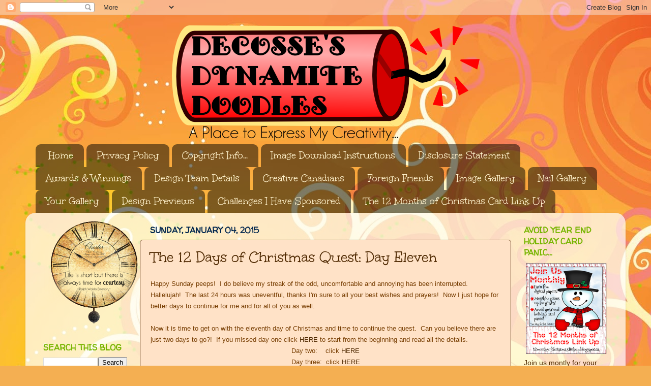

--- FILE ---
content_type: text/html; charset=UTF-8
request_url: https://decossesdynamitedoodles.blogspot.com/2015/01/the-12-days-of-christmas-quest-day.html
body_size: 52185
content:
<!DOCTYPE html>
<html class='v2' dir='ltr' lang='en-GB'>
<head>
<link href='https://www.blogger.com/static/v1/widgets/4128112664-css_bundle_v2.css' rel='stylesheet' type='text/css'/>
<meta content='width=1100' name='viewport'/>
<meta content='text/html; charset=UTF-8' http-equiv='Content-Type'/>
<meta content='blogger' name='generator'/>
<link href='https://decossesdynamitedoodles.blogspot.com/favicon.ico' rel='icon' type='image/x-icon'/>
<link href='http://decossesdynamitedoodles.blogspot.com/2015/01/the-12-days-of-christmas-quest-day.html' rel='canonical'/>
<link rel="alternate" type="application/atom+xml" title="Décosse&#39;s Dynamite Doodles - Atom" href="https://decossesdynamitedoodles.blogspot.com/feeds/posts/default" />
<link rel="alternate" type="application/rss+xml" title="Décosse&#39;s Dynamite Doodles - RSS" href="https://decossesdynamitedoodles.blogspot.com/feeds/posts/default?alt=rss" />
<link rel="service.post" type="application/atom+xml" title="Décosse&#39;s Dynamite Doodles - Atom" href="https://www.blogger.com/feeds/7153473156777468380/posts/default" />

<link rel="alternate" type="application/atom+xml" title="Décosse&#39;s Dynamite Doodles - Atom" href="https://decossesdynamitedoodles.blogspot.com/feeds/3471022624083161134/comments/default" />
<!--Can't find substitution for tag [blog.ieCssRetrofitLinks]-->
<link href='https://blogger.googleusercontent.com/img/b/R29vZ2xl/AVvXsEhQeZSHqYAApIeUpT7FtPRF3VkfJPXdfTNKzYfpSDFLW6KWmfQ4QXLS24SX2oq1NqmCVo6D07dd2OLPHv1_4Gpr8eFbgf_1JO7irOrrAfhAMHuNjAJcBH528EyDHWISBW3ZhmIAaz1SaPA/s1600/DDDoodles_12DoC_14_hh_wreaths_prev_rfu.jpg' rel='image_src'/>
<meta content='http://decossesdynamitedoodles.blogspot.com/2015/01/the-12-days-of-christmas-quest-day.html' property='og:url'/>
<meta content='The 12 Days of Christmas Quest: Day Eleven' property='og:title'/>
<meta content='A blog about creativity,design &amp; inspiration offering freebies &amp; info related to card making,scrapbooking,digital design,nail art &amp; life in general.' property='og:description'/>
<meta content='https://blogger.googleusercontent.com/img/b/R29vZ2xl/AVvXsEhQeZSHqYAApIeUpT7FtPRF3VkfJPXdfTNKzYfpSDFLW6KWmfQ4QXLS24SX2oq1NqmCVo6D07dd2OLPHv1_4Gpr8eFbgf_1JO7irOrrAfhAMHuNjAJcBH528EyDHWISBW3ZhmIAaz1SaPA/w1200-h630-p-k-no-nu/DDDoodles_12DoC_14_hh_wreaths_prev_rfu.jpg' property='og:image'/>
<title>Décosse's Dynamite Doodles: The 12 Days of Christmas Quest: Day Eleven</title>
<style type='text/css'>@font-face{font-family:'Unkempt';font-style:normal;font-weight:400;font-display:swap;src:url(//fonts.gstatic.com/s/unkempt/v22/2EbnL-Z2DFZue0DSeYEV8h-bp_Y.woff2)format('woff2');unicode-range:U+0000-00FF,U+0131,U+0152-0153,U+02BB-02BC,U+02C6,U+02DA,U+02DC,U+0304,U+0308,U+0329,U+2000-206F,U+20AC,U+2122,U+2191,U+2193,U+2212,U+2215,U+FEFF,U+FFFD;}@font-face{font-family:'Walter Turncoat';font-style:normal;font-weight:400;font-display:swap;src:url(//fonts.gstatic.com/s/walterturncoat/v24/snfys0Gs98ln43n0d-14ULoToe6LZxecYZVfqA.woff2)format('woff2');unicode-range:U+0000-00FF,U+0131,U+0152-0153,U+02BB-02BC,U+02C6,U+02DA,U+02DC,U+0304,U+0308,U+0329,U+2000-206F,U+20AC,U+2122,U+2191,U+2193,U+2212,U+2215,U+FEFF,U+FFFD;}</style>
<style id='page-skin-1' type='text/css'><!--
/*-----------------------------------------------
Blogger Template Style
Name:     Picture Window
Designer: Blogger
URL:      www.blogger.com
----------------------------------------------- */
/* Content
----------------------------------------------- */
body {
font: normal normal 16px Verdana, Geneva, sans-serif;
color: #4e2800;
background: #f4af52 url(//themes.googleusercontent.com/image?id=1jBzZZhWmESbxpWuz4_KYI1iPRIJPfZVbhagMxWcJWDsBoLRejCvAeTWImo0USEiGpD5G) repeat fixed top center /* Credit: molotovcoketail (http://www.istockphoto.com/googleimages.php?id=1794602&platform=blogger) */;
}
html body .region-inner {
min-width: 0;
max-width: 100%;
width: auto;
}
.content-outer {
font-size: 90%;
}
a:link {
text-decoration:none;
color: #4e2800;
}
a:visited {
text-decoration:none;
color: #ff7d00;
}
a:hover {
text-decoration:underline;
color: #8bb53a;
}
.content-outer {
background: transparent none repeat scroll top left;
-moz-border-radius: 0;
-webkit-border-radius: 0;
-goog-ms-border-radius: 0;
border-radius: 0;
-moz-box-shadow: 0 0 0 rgba(0, 0, 0, .15);
-webkit-box-shadow: 0 0 0 rgba(0, 0, 0, .15);
-goog-ms-box-shadow: 0 0 0 rgba(0, 0, 0, .15);
box-shadow: 0 0 0 rgba(0, 0, 0, .15);
margin: 20px auto;
}
.content-inner {
padding: 0;
}
/* Header
----------------------------------------------- */
.header-outer {
background: transparent none repeat-x scroll top left;
_background-image: none;
color: #4e2800;
-moz-border-radius: 0;
-webkit-border-radius: 0;
-goog-ms-border-radius: 0;
border-radius: 0;
}
.Header img, .Header #header-inner {
-moz-border-radius: 0;
-webkit-border-radius: 0;
-goog-ms-border-radius: 0;
border-radius: 0;
}
.header-inner .Header .titlewrapper,
.header-inner .Header .descriptionwrapper {
padding-left: 0;
padding-right: 0;
}
.Header h1 {
font: normal normal 36px Arial, Tahoma, Helvetica, FreeSans, sans-serif;
text-shadow: 1px 1px 3px rgba(0, 0, 0, 0.3);
}
.Header h1 a {
color: #4e2800;
}
.Header .description {
font-size: 130%;
}
/* Tabs
----------------------------------------------- */
.tabs-inner {
margin: .5em 20px 0;
padding: 0;
}
.tabs-inner .section {
margin: 0;
}
.tabs-inner .widget ul {
padding: 0;
background: transparent none repeat scroll bottom;
-moz-border-radius: 0;
-webkit-border-radius: 0;
-goog-ms-border-radius: 0;
border-radius: 0;
}
.tabs-inner .widget li {
border: none;
}
.tabs-inner .widget li a {
display: inline-block;
padding: .5em 1em;
margin-right: .25em;
color: #fff2cc;
font: normal normal 20px Unkempt;
-moz-border-radius: 10px 10px 0 0;
-webkit-border-top-left-radius: 10px;
-webkit-border-top-right-radius: 10px;
-goog-ms-border-radius: 10px 10px 0 0;
border-radius: 10px 10px 0 0;
background: transparent url(https://resources.blogblog.com/blogblog/data/1kt/transparent/black50.png) repeat scroll top left;
border-right: 1px solid transparent;
}
.tabs-inner .widget li:first-child a {
padding-left: 1.25em;
-moz-border-radius-topleft: 10px;
-moz-border-radius-bottomleft: 0;
-webkit-border-top-left-radius: 10px;
-webkit-border-bottom-left-radius: 0;
-goog-ms-border-top-left-radius: 10px;
-goog-ms-border-bottom-left-radius: 0;
border-top-left-radius: 10px;
border-bottom-left-radius: 0;
}
.tabs-inner .widget li.selected a,
.tabs-inner .widget li a:hover {
position: relative;
z-index: 1;
background: transparent url(https://resources.blogblog.com/blogblog/data/1kt/transparent/white80.png) repeat scroll bottom;
color: #4e2800;
-moz-box-shadow: 0 0 3px rgba(0, 0, 0, .15);
-webkit-box-shadow: 0 0 3px rgba(0, 0, 0, .15);
-goog-ms-box-shadow: 0 0 3px rgba(0, 0, 0, .15);
box-shadow: 0 0 3px rgba(0, 0, 0, .15);
}
/* Headings
----------------------------------------------- */
h2 {
font: normal bold 16px Walter Turncoat;
text-transform: uppercase;
color: #77b500;
margin: .5em 0;
}
/* Main
----------------------------------------------- */
.main-outer {
background: transparent url(https://resources.blogblog.com/blogblog/data/1kt/transparent/white80.png) repeat scroll top left;
-moz-border-radius: 20px 20px 0 0;
-webkit-border-top-left-radius: 20px;
-webkit-border-top-right-radius: 20px;
-webkit-border-bottom-left-radius: 0;
-webkit-border-bottom-right-radius: 0;
-goog-ms-border-radius: 20px 20px 0 0;
border-radius: 20px 20px 0 0;
-moz-box-shadow: 0 1px 3px rgba(0, 0, 0, .15);
-webkit-box-shadow: 0 1px 3px rgba(0, 0, 0, .15);
-goog-ms-box-shadow: 0 1px 3px rgba(0, 0, 0, .15);
box-shadow: 0 1px 3px rgba(0, 0, 0, .15);
}
.main-inner {
padding: 15px 20px 20px;
}
.main-inner .column-center-inner {
padding: 0 0;
}
.main-inner .column-left-inner {
padding-left: 0;
}
.main-inner .column-right-inner {
padding-right: 0;
}
/* Posts
----------------------------------------------- */
h3.post-title {
margin: 0;
font: normal normal 30px Unkempt;
}
.comments h4 {
margin: 1em 0 0;
font: normal normal 30px Unkempt;
}
.date-header span {
color: #00264e;
}
.post-outer {
background-color: #ffe2c7;
border: solid 1px #4e2800;
-moz-border-radius: 5px;
-webkit-border-radius: 5px;
border-radius: 5px;
-goog-ms-border-radius: 5px;
padding: 15px 20px;
margin: 0 -20px 20px;
}
.post-body {
line-height: 1.4;
font-size: 110%;
position: relative;
}
.post-header {
margin: 0 0 1.5em;
color: #77b500;
line-height: 1.6;
}
.post-footer {
margin: .5em 0 0;
color: #77b500;
line-height: 1.6;
}
#blog-pager {
font-size: 140%
}
#comments .comment-author {
padding-top: 1.5em;
border-top: dashed 1px #ccc;
border-top: dashed 1px rgba(128, 128, 128, .5);
background-position: 0 1.5em;
}
#comments .comment-author:first-child {
padding-top: 0;
border-top: none;
}
.avatar-image-container {
margin: .2em 0 0;
}
/* Comments
----------------------------------------------- */
.comments .comments-content .icon.blog-author {
background-repeat: no-repeat;
background-image: url([data-uri]);
}
.comments .comments-content .loadmore a {
border-top: 1px solid #8bb53a;
border-bottom: 1px solid #8bb53a;
}
.comments .continue {
border-top: 2px solid #8bb53a;
}
/* Widgets
----------------------------------------------- */
.widget ul, .widget #ArchiveList ul.flat {
padding: 0;
list-style: none;
}
.widget ul li, .widget #ArchiveList ul.flat li {
border-top: dashed 1px #ccc;
border-top: dashed 1px rgba(128, 128, 128, .5);
}
.widget ul li:first-child, .widget #ArchiveList ul.flat li:first-child {
border-top: none;
}
.widget .post-body ul {
list-style: disc;
}
.widget .post-body ul li {
border: none;
}
/* Footer
----------------------------------------------- */
.footer-outer {
color:#fff2cc;
background: transparent url(https://resources.blogblog.com/blogblog/data/1kt/transparent/black50.png) repeat scroll top left;
-moz-border-radius: 0 0 20px 20px;
-webkit-border-top-left-radius: 0;
-webkit-border-top-right-radius: 0;
-webkit-border-bottom-left-radius: 20px;
-webkit-border-bottom-right-radius: 20px;
-goog-ms-border-radius: 0 0 20px 20px;
border-radius: 0 0 20px 20px;
-moz-box-shadow: 0 1px 3px rgba(0, 0, 0, .15);
-webkit-box-shadow: 0 1px 3px rgba(0, 0, 0, .15);
-goog-ms-box-shadow: 0 1px 3px rgba(0, 0, 0, .15);
box-shadow: 0 1px 3px rgba(0, 0, 0, .15);
}
.footer-inner {
padding: 10px 20px 20px;
}
.footer-outer a {
color: #ff7d00;
}
.footer-outer a:visited {
color: #8bb53a;
}
.footer-outer a:hover {
color: #ffa54e;
}
.footer-outer .widget h2 {
color: #ff7d00;
}
/* Mobile
----------------------------------------------- */
html body.mobile {
height: auto;
}
html body.mobile {
min-height: 480px;
background-size: 100% auto;
}
.mobile .body-fauxcolumn-outer {
background: transparent none repeat scroll top left;
}
html .mobile .mobile-date-outer, html .mobile .blog-pager {
border-bottom: none;
background: transparent url(https://resources.blogblog.com/blogblog/data/1kt/transparent/white80.png) repeat scroll top left;
margin-bottom: 10px;
}
.mobile .date-outer {
background: transparent url(https://resources.blogblog.com/blogblog/data/1kt/transparent/white80.png) repeat scroll top left;
}
.mobile .header-outer, .mobile .main-outer,
.mobile .post-outer, .mobile .footer-outer {
-moz-border-radius: 0;
-webkit-border-radius: 0;
-goog-ms-border-radius: 0;
border-radius: 0;
}
.mobile .content-outer,
.mobile .main-outer,
.mobile .post-outer {
background: inherit;
border: none;
}
.mobile .content-outer {
font-size: 100%;
}
.mobile-link-button {
background-color: #4e2800;
}
.mobile-link-button a:link, .mobile-link-button a:visited {
color: #ffe2c7;
}
.mobile-index-contents {
color: #4e2800;
}
.mobile .tabs-inner .PageList .widget-content {
background: transparent url(https://resources.blogblog.com/blogblog/data/1kt/transparent/white80.png) repeat scroll bottom;
color: #4e2800;
}
.mobile .tabs-inner .PageList .widget-content .pagelist-arrow {
border-left: 1px solid transparent;
}
#header-inner img {margin: 0 auto !important;}
#header-inner {text-align:center !important;}
.post-body img, .post-body .tr-caption-container, .ss, .Profile img, .Image img,
.BlogList .item-thumbnail img {
padding: none !important;
border: none !important;
background: none !important;
-moz-box-shadow: 0px 0px 0px transparent !important;
-webkit-box-shadow: 0px 0px 0px transparent !important;
box-shadow: 0px 0px 0px transparent !important;
}
--></style>
<style id='template-skin-1' type='text/css'><!--
body {
min-width: 1180px;
}
.content-outer, .content-fauxcolumn-outer, .region-inner {
min-width: 1180px;
max-width: 1180px;
_width: 1180px;
}
.main-inner .columns {
padding-left: 210px;
padding-right: 210px;
}
.main-inner .fauxcolumn-center-outer {
left: 210px;
right: 210px;
/* IE6 does not respect left and right together */
_width: expression(this.parentNode.offsetWidth -
parseInt("210px") -
parseInt("210px") + 'px');
}
.main-inner .fauxcolumn-left-outer {
width: 210px;
}
.main-inner .fauxcolumn-right-outer {
width: 210px;
}
.main-inner .column-left-outer {
width: 210px;
right: 100%;
margin-left: -210px;
}
.main-inner .column-right-outer {
width: 210px;
margin-right: -210px;
}
#layout {
min-width: 0;
}
#layout .content-outer {
min-width: 0;
width: 800px;
}
#layout .region-inner {
min-width: 0;
width: auto;
}
body#layout div.add_widget {
padding: 8px;
}
body#layout div.add_widget a {
margin-left: 32px;
}
--></style>
<style>
    body {background-image:url(\/\/themes.googleusercontent.com\/image?id=1jBzZZhWmESbxpWuz4_KYI1iPRIJPfZVbhagMxWcJWDsBoLRejCvAeTWImo0USEiGpD5G);}
    
@media (max-width: 200px) { body {background-image:url(\/\/themes.googleusercontent.com\/image?id=1jBzZZhWmESbxpWuz4_KYI1iPRIJPfZVbhagMxWcJWDsBoLRejCvAeTWImo0USEiGpD5G&options=w200);}}
@media (max-width: 400px) and (min-width: 201px) { body {background-image:url(\/\/themes.googleusercontent.com\/image?id=1jBzZZhWmESbxpWuz4_KYI1iPRIJPfZVbhagMxWcJWDsBoLRejCvAeTWImo0USEiGpD5G&options=w400);}}
@media (max-width: 800px) and (min-width: 401px) { body {background-image:url(\/\/themes.googleusercontent.com\/image?id=1jBzZZhWmESbxpWuz4_KYI1iPRIJPfZVbhagMxWcJWDsBoLRejCvAeTWImo0USEiGpD5G&options=w800);}}
@media (max-width: 1200px) and (min-width: 801px) { body {background-image:url(\/\/themes.googleusercontent.com\/image?id=1jBzZZhWmESbxpWuz4_KYI1iPRIJPfZVbhagMxWcJWDsBoLRejCvAeTWImo0USEiGpD5G&options=w1200);}}
/* Last tag covers anything over one higher than the previous max-size cap. */
@media (min-width: 1201px) { body {background-image:url(\/\/themes.googleusercontent.com\/image?id=1jBzZZhWmESbxpWuz4_KYI1iPRIJPfZVbhagMxWcJWDsBoLRejCvAeTWImo0USEiGpD5G&options=w1600);}}
  </style>
<link href='https://www.blogger.com/dyn-css/authorization.css?targetBlogID=7153473156777468380&amp;zx=39043efa-cfc7-4b8b-b9c3-839eede5248e' media='none' onload='if(media!=&#39;all&#39;)media=&#39;all&#39;' rel='stylesheet'/><noscript><link href='https://www.blogger.com/dyn-css/authorization.css?targetBlogID=7153473156777468380&amp;zx=39043efa-cfc7-4b8b-b9c3-839eede5248e' rel='stylesheet'/></noscript>
<meta name='google-adsense-platform-account' content='ca-host-pub-1556223355139109'/>
<meta name='google-adsense-platform-domain' content='blogspot.com'/>

</head>
<body class='loading variant-open'>
<div class='navbar section' id='navbar' name='Navbar'><div class='widget Navbar' data-version='1' id='Navbar1'><script type="text/javascript">
    function setAttributeOnload(object, attribute, val) {
      if(window.addEventListener) {
        window.addEventListener('load',
          function(){ object[attribute] = val; }, false);
      } else {
        window.attachEvent('onload', function(){ object[attribute] = val; });
      }
    }
  </script>
<div id="navbar-iframe-container"></div>
<script type="text/javascript" src="https://apis.google.com/js/platform.js"></script>
<script type="text/javascript">
      gapi.load("gapi.iframes:gapi.iframes.style.bubble", function() {
        if (gapi.iframes && gapi.iframes.getContext) {
          gapi.iframes.getContext().openChild({
              url: 'https://www.blogger.com/navbar/7153473156777468380?po\x3d3471022624083161134\x26origin\x3dhttps://decossesdynamitedoodles.blogspot.com',
              where: document.getElementById("navbar-iframe-container"),
              id: "navbar-iframe"
          });
        }
      });
    </script><script type="text/javascript">
(function() {
var script = document.createElement('script');
script.type = 'text/javascript';
script.src = '//pagead2.googlesyndication.com/pagead/js/google_top_exp.js';
var head = document.getElementsByTagName('head')[0];
if (head) {
head.appendChild(script);
}})();
</script>
</div></div>
<div class='body-fauxcolumns'>
<div class='fauxcolumn-outer body-fauxcolumn-outer'>
<div class='cap-top'>
<div class='cap-left'></div>
<div class='cap-right'></div>
</div>
<div class='fauxborder-left'>
<div class='fauxborder-right'></div>
<div class='fauxcolumn-inner'>
</div>
</div>
<div class='cap-bottom'>
<div class='cap-left'></div>
<div class='cap-right'></div>
</div>
</div>
</div>
<div class='content'>
<div class='content-fauxcolumns'>
<div class='fauxcolumn-outer content-fauxcolumn-outer'>
<div class='cap-top'>
<div class='cap-left'></div>
<div class='cap-right'></div>
</div>
<div class='fauxborder-left'>
<div class='fauxborder-right'></div>
<div class='fauxcolumn-inner'>
</div>
</div>
<div class='cap-bottom'>
<div class='cap-left'></div>
<div class='cap-right'></div>
</div>
</div>
</div>
<div class='content-outer'>
<div class='content-cap-top cap-top'>
<div class='cap-left'></div>
<div class='cap-right'></div>
</div>
<div class='fauxborder-left content-fauxborder-left'>
<div class='fauxborder-right content-fauxborder-right'></div>
<div class='content-inner'>
<header>
<div class='header-outer'>
<div class='header-cap-top cap-top'>
<div class='cap-left'></div>
<div class='cap-right'></div>
</div>
<div class='fauxborder-left header-fauxborder-left'>
<div class='fauxborder-right header-fauxborder-right'></div>
<div class='region-inner header-inner'>
<div class='header section' id='header' name='Header'><div class='widget Header' data-version='1' id='Header1'>
<div id='header-inner'>
<a href='https://decossesdynamitedoodles.blogspot.com/' style='display: block'>
<img alt='Décosse&#39;s Dynamite Doodles' height='227px; ' id='Header1_headerimg' src='https://blogger.googleusercontent.com/img/b/R29vZ2xl/AVvXsEiFkpM2OB2QXVtS7atvyidoFJzottTTZlHoTi-4MlxClllUdFTFP2HgJR6S_Od6G8ZUkVd29tan9KSo36FCEMMRp89rzp_VMAm3Y1ru0MATtsP-euPVhn6iqJ3J_EHjROpYQRqtIx5Riqw8/s1600/DDDoodles_banner.png' style='display: block' width='605px; '/>
</a>
</div>
</div></div>
</div>
</div>
<div class='header-cap-bottom cap-bottom'>
<div class='cap-left'></div>
<div class='cap-right'></div>
</div>
</div>
</header>
<div class='tabs-outer'>
<div class='tabs-cap-top cap-top'>
<div class='cap-left'></div>
<div class='cap-right'></div>
</div>
<div class='fauxborder-left tabs-fauxborder-left'>
<div class='fauxborder-right tabs-fauxborder-right'></div>
<div class='region-inner tabs-inner'>
<div class='tabs section' id='crosscol' name='Cross-column'><div class='widget PageList' data-version='1' id='PageList1'>
<h2>Pages</h2>
<div class='widget-content'>
<ul>
<li>
<a href='https://decossesdynamitedoodles.blogspot.com/'>Home</a>
</li>
<li>
<a href='https://decossesdynamitedoodles.blogspot.com/p/privacy.html'>Privacy Policy</a>
</li>
<li>
<a href='https://decossesdynamitedoodles.blogspot.com/p/just-note-about-freebies.html'>Copyright Info...</a>
</li>
<li>
<a href='https://decossesdynamitedoodles.blogspot.com/p/image-download-instructions.html'>Image Download Instructions</a>
</li>
<li>
<a href='https://decossesdynamitedoodles.blogspot.com/p/blog-page_3.html'>Disclosure Statement</a>
</li>
<li>
<a href='https://decossesdynamitedoodles.blogspot.com/p/awards-winnings.html'>Awards &amp; Winnings</a>
</li>
<li>
<a href='https://decossesdynamitedoodles.blogspot.com/p/design-team-information.html'>Design Team Details</a>
</li>
<li>
<a href='https://decossesdynamitedoodles.blogspot.com/p/canadian-creativity.html'>Creative Canadians</a>
</li>
<li>
<a href='https://decossesdynamitedoodles.blogspot.com/p/foreign-friends.html'>Foreign Friends</a>
</li>
<li>
<a href='https://decossesdynamitedoodles.blogspot.com/p/card-gallery.html'>Image Gallery</a>
</li>
<li>
<a href='https://decossesdynamitedoodles.blogspot.com/p/nail-gallery.html'>Nail Gallery</a>
</li>
<li>
<a href='https://decossesdynamitedoodles.blogspot.com/p/blog-page.html'>Your Gallery</a>
</li>
<li>
<a href='https://decossesdynamitedoodles.blogspot.com/p/blog-page_26.html'>Design Previews</a>
</li>
<li>
<a href='https://decossesdynamitedoodles.blogspot.com/p/challenges-ive-sponsored.html'>Challenges I Have Sponsored</a>
</li>
<li>
<a href='https://decossesdynamitedoodles.blogspot.com/p/the-12-days-of-christmas-card-link-up.html'>The 12 Months of Christmas Card Link Up</a>
</li>
</ul>
<div class='clear'></div>
</div>
</div></div>
<div class='tabs no-items section' id='crosscol-overflow' name='Cross-Column 2'></div>
</div>
</div>
<div class='tabs-cap-bottom cap-bottom'>
<div class='cap-left'></div>
<div class='cap-right'></div>
</div>
</div>
<div class='main-outer'>
<div class='main-cap-top cap-top'>
<div class='cap-left'></div>
<div class='cap-right'></div>
</div>
<div class='fauxborder-left main-fauxborder-left'>
<div class='fauxborder-right main-fauxborder-right'></div>
<div class='region-inner main-inner'>
<div class='columns fauxcolumns'>
<div class='fauxcolumn-outer fauxcolumn-center-outer'>
<div class='cap-top'>
<div class='cap-left'></div>
<div class='cap-right'></div>
</div>
<div class='fauxborder-left'>
<div class='fauxborder-right'></div>
<div class='fauxcolumn-inner'>
</div>
</div>
<div class='cap-bottom'>
<div class='cap-left'></div>
<div class='cap-right'></div>
</div>
</div>
<div class='fauxcolumn-outer fauxcolumn-left-outer'>
<div class='cap-top'>
<div class='cap-left'></div>
<div class='cap-right'></div>
</div>
<div class='fauxborder-left'>
<div class='fauxborder-right'></div>
<div class='fauxcolumn-inner'>
</div>
</div>
<div class='cap-bottom'>
<div class='cap-left'></div>
<div class='cap-right'></div>
</div>
</div>
<div class='fauxcolumn-outer fauxcolumn-right-outer'>
<div class='cap-top'>
<div class='cap-left'></div>
<div class='cap-right'></div>
</div>
<div class='fauxborder-left'>
<div class='fauxborder-right'></div>
<div class='fauxcolumn-inner'>
</div>
</div>
<div class='cap-bottom'>
<div class='cap-left'></div>
<div class='cap-right'></div>
</div>
</div>
<!-- corrects IE6 width calculation -->
<div class='columns-inner'>
<div class='column-center-outer'>
<div class='column-center-inner'>
<div class='main section' id='main' name='Main'><div class='widget Blog' data-version='1' id='Blog1'>
<div class='blog-posts hfeed'>

          <div class="date-outer">
        
<h2 class='date-header'><span>Sunday, January 04, 2015</span></h2>

          <div class="date-posts">
        
<div class='post-outer'>
<div class='post hentry uncustomized-post-template' itemprop='blogPost' itemscope='itemscope' itemtype='http://schema.org/BlogPosting'>
<meta content='https://blogger.googleusercontent.com/img/b/R29vZ2xl/AVvXsEhQeZSHqYAApIeUpT7FtPRF3VkfJPXdfTNKzYfpSDFLW6KWmfQ4QXLS24SX2oq1NqmCVo6D07dd2OLPHv1_4Gpr8eFbgf_1JO7irOrrAfhAMHuNjAJcBH528EyDHWISBW3ZhmIAaz1SaPA/s1600/DDDoodles_12DoC_14_hh_wreaths_prev_rfu.jpg' itemprop='image_url'/>
<meta content='7153473156777468380' itemprop='blogId'/>
<meta content='3471022624083161134' itemprop='postId'/>
<a name='3471022624083161134'></a>
<h3 class='post-title entry-title' itemprop='name'>
The 12 Days of Christmas Quest: Day Eleven
</h3>
<div class='post-header'>
<div class='post-header-line-1'></div>
</div>
<div class='post-body entry-content' id='post-body-3471022624083161134' itemprop='description articleBody'>
<span style="color: #783f04;"><span style="font-size: small;"><span style="font-family: Verdana,sans-serif;">Happy Sunday peeps!&nbsp; I do believe my streak of the odd, uncomfortable and annoying has been interrupted.&nbsp; Hallelujah!&nbsp; The last 24 hours was uneventful, thanks I'm sure to all your best wishes and prayers!&nbsp; Now I just hope for better days to continue for me and for all of you as well.</span></span></span><br />
<br />
<span style="font-size: small;"><span style="color: #783f04;"><span style="font-family: Verdana,sans-serif;">Now it is time to get on with the eleventh day</span></span> <span style="color: #783f04;"><span style="font-family: Verdana,sans-serif;">of Christmas and time to continue the quest.&nbsp; Can you believe there are just two days to go?!&nbsp; If you missed day one click <a href="http://decossesdynamitedoodles.blogspot.com/2014/12/the-12-days-of-christmas-quest-begins.html" target="_blank">HERE</a> to start from the beginning and read all the details. </span></span>
</span>
<br />
<div style="text-align: center;">
<span style="font-size: small;"><span style="color: #783f04;"><span style="font-family: Verdana,sans-serif;">Day two:&nbsp;&nbsp;&nbsp; click <a href="http://decossesdynamitedoodles.blogspot.com/2014/12/the-12-days-of-christmas-quest-day-two.html" target="_blank">HERE</a></span></span></span></div>
<span style="font-size: small;">
</span>
<div style="text-align: center;">
<span style="font-size: small;"><span style="color: #783f04;"><span style="font-family: Verdana,sans-serif;">Day three:&nbsp; click <a href="http://decossesdynamitedoodles.blogspot.com/2014/12/the-12-days-of-christmas-quest-day-three.html" target="_blank">HERE</a></span></span></span></div>
<span style="font-size: small;">
</span>
<div style="text-align: center;">
<span style="font-size: small;"><span style="color: #783f04;"><span style="font-family: Verdana,sans-serif;">Day four: &nbsp;&nbsp; click <a href="http://decossesdynamitedoodles.blogspot.com/2014/12/the-12-days-of-christmas-quest-day-four.html" target="_blank">HERE</a></span></span></span></div>
<span style="font-size: small;">
</span>
<div style="text-align: center;">
<span style="font-size: small;"><span style="color: #783f04;"><span style="font-family: Verdana,sans-serif;">Day five: &nbsp;&nbsp; click </span></span><span style="color: #783f04;"><span style="font-family: Verdana,sans-serif;"><a href="http://decossesdynamitedoodles.blogspot.com/2014/12/the-12-days-of-christmas-quest-day-five.html" target="_blank">HERE</a></span></span></span></div>
<span style="font-size: small;">


</span><br />
<div style="text-align: center;">
<span style="font-size: small;"><span style="color: #783f04;"><span style="font-family: Verdana,sans-serif;">Day six:&nbsp;&nbsp;&nbsp; </span></span><span style="color: #783f04;"><span style="font-family: Verdana,sans-serif;"><span style="color: #783f04;"><span style="font-family: Verdana,sans-serif;">click </span></span><span style="color: #783f04;"><span style="font-family: Verdana,sans-serif;"><a href="http://decossesdynamitedoodles.blogspot.com/2014/12/the-12-days-of-christmas-quest-day-six.html" target="_blank">HERE</a></span></span></span></span><span style="color: #783f04;"><span style="font-family: Verdana,sans-serif;">&nbsp;</span></span></span></div>
<span style="font-size: small;">


</span><br />
<div style="text-align: center;">
<span style="font-size: small;"><span style="color: #783f04;"><span style="font-family: Verdana,sans-serif;">Day seven: </span></span><span style="color: #783f04;"><span style="font-family: Verdana,sans-serif;"><span style="color: #783f04;"><span style="font-family: Verdana,sans-serif;">click </span></span><span style="color: #783f04;"><span style="font-family: Verdana,sans-serif;"><a href="http://decossesdynamitedoodles.blogspot.com/2014/12/the-12-days-of-christmas-quest-day-seven.html" target="_blank">HERE</a></span></span></span></span></span></div>
<span style="font-size: small;">


</span><br />
<div style="text-align: center;">
<span style="font-size: small;"><span style="color: #783f04;"><span style="font-family: Verdana,sans-serif;"><span style="color: #783f04;"><span style="font-family: Verdana,sans-serif;">Day eight:&nbsp; click&nbsp;<a href="http://decossesdynamitedoodles.blogspot.ca/2015/01/the-12-days-of-christmas-quest-day-eight.html" target="_blank">HERE</a></span></span></span></span></span></div>
<span style="font-size: small;">
</span>
<div style="text-align: center;">
<span style="font-size: small;"><span style="color: #783f04;"><span style="font-family: Verdana,sans-serif;"><span style="color: #783f04;"><span style="font-family: Verdana,sans-serif;">Day nine:&nbsp; click <a href="http://decossesdynamitedoodles.blogspot.ca/2015/01/the-12-days-of-christmas-quest-day-nine.html" target="_blank">HERE</a></span></span></span></span></span></div>
<div style="text-align: center;">
<span style="font-size: small;"><span style="color: #783f04;"><span style="font-family: Verdana,sans-serif;"><span style="color: #783f04;"><span style="font-family: Verdana,sans-serif;">Day ten:&nbsp; click <a href="http://decossesdynamitedoodles.blogspot.ca/2015/01/the-12-days-of-christmas-quest-day-ten.html" target="_blank">HERE</a> </span></span></span></span></span></div>
<span style="font-size: small;">


<br />
<span style="color: #783f04;"><span style="font-family: Verdana,sans-serif;">As a quick refresher, each
 day during the </span></span><span style="color: #783f04;"><span style="font-family: Verdana,sans-serif;"><span style="color: #783f04;"><span style="font-family: Verdana,sans-serif;"><b>12 Days of Christmas</b></span></span> (Dec. 25th to Jan. 4th), you're going to be given a task to follow.&nbsp; 
I'll be sending you on a quest to find or provide me with certain facts 
from the stores or blogs of designers that I love.&nbsp; Then, it is will just
 be a matter of emailing me the answer to my query and you'll earn a 
free digital paper.</span></span><br />
<br />
<span style="color: #783f04;"><span style="font-family: Verdana,sans-serif;">Since
 this is a busy time of year for most people, you will have plenty of 
time to complete the quest.&nbsp; It is completely up to you as to when and 
how you 
submit your answers (daily, all at once at the end, or otherwise) <b>AS LONG AS</b> all your answers are sent in no later than <b>January 12th</b>, <b>2015.</b></span></span><br />
<br />
<span style="color: #783f04;"><span style="font-family: Verdana,sans-serif;"><span style="color: #783f04;"><span style="font-family: Verdana,sans-serif;">Here is the paper up for grabs today...</span></span></span></span></span><br />
<div class="separator" style="clear: both; text-align: center;">
<a href="https://blogger.googleusercontent.com/img/b/R29vZ2xl/AVvXsEhQeZSHqYAApIeUpT7FtPRF3VkfJPXdfTNKzYfpSDFLW6KWmfQ4QXLS24SX2oq1NqmCVo6D07dd2OLPHv1_4Gpr8eFbgf_1JO7irOrrAfhAMHuNjAJcBH528EyDHWISBW3ZhmIAaz1SaPA/s1600/DDDoodles_12DoC_14_hh_wreaths_prev_rfu.jpg" imageanchor="1" style="margin-left: 1em; margin-right: 1em;"><img border="0" src="https://blogger.googleusercontent.com/img/b/R29vZ2xl/AVvXsEhQeZSHqYAApIeUpT7FtPRF3VkfJPXdfTNKzYfpSDFLW6KWmfQ4QXLS24SX2oq1NqmCVo6D07dd2OLPHv1_4Gpr8eFbgf_1JO7irOrrAfhAMHuNjAJcBH528EyDHWISBW3ZhmIAaz1SaPA/s1600/DDDoodles_12DoC_14_hh_wreaths_prev_rfu.jpg" /></a></div>
<span style="font-size: small;"><span style="color: #783f04;"><span style="font-family: Verdana,sans-serif;"><span style="color: #783f04;"><span style="font-family: Verdana,sans-serif;"><span style="color: #783f04;"><span style="font-family: Verdana,sans-serif;">This


 paper is 3600 x 3600 pixels, in jpg format and published at 300 dpi.&nbsp; 
Today's paper was created using elements from three great designers already introduced previously during the quest.</span></span></span></span></span></span></span><br />
<span style="font-size: small;"><span style="color: #783f04;"><span style="font-family: Verdana,sans-serif;"><span style="color: #783f04;"><span style="font-family: Verdana,sans-serif;"><span style="color: #783f04;"><span style="font-family: Verdana,sans-serif;">&nbsp;</span></span></span></span></span></span><br />
<span style="color: #783f04;"><span style="font-family: Verdana,sans-serif;"><span style="color: #783f04;"><span style="font-family: Verdana,sans-serif;"><span style="color: #783f04;"><span style="font-family: Verdana,sans-serif;">The wreath</span></span></span></span></span></span><span style="color: #783f04;"><span style="font-family: Verdana,sans-serif;"><span style="color: #783f04;"><span style="font-family: Verdana,sans-serif;"><span style="color: #783f04;"><span style="font-family: Verdana,sans-serif;"><span style="color: #783f04;"><span style="font-family: Verdana,sans-serif;"><span style="color: #783f04;"><span style="font-family: Verdana,sans-serif;"><span style="color: #783f04;"><span style="font-family: Verdana,sans-serif;"> is courtesy of <a href="http://www.deliciousscraps.com/" target="_blank">Delicious Scraps</a>.&nbsp;
 As I mentioned during day three, this particular company has quite a number of resources that can be 
used commercially.&nbsp; The multi-ribbon bow is an element from Marisa Lerin of </span></span></span></span></span></span></span></span></span></span></span></span><span style="color: #783f04;"><span style="font-family: Verdana,sans-serif;"><span style="color: #783f04;"><span style="font-family: Verdana,sans-serif;"><span style="color: #783f04;"><span style="font-family: Verdana,sans-serif;"></span></span></span></span></span></span><span style="color: #783f04;"><span style="font-family: Verdana,sans-serif;"><span style="color: #783f04;"><span style="font-family: Verdana,sans-serif;"><span style="color: #783f04;"><span style="font-family: Verdana,sans-serif;"><span style="color: #783f04;"><span style="font-family: Verdana,sans-serif;"><span style="color: #783f04;"><span style="font-family: Verdana,sans-serif;"><span style="color: #783f04;"><span style="font-family: Verdana,sans-serif;"> </span></span></span></span></span></span><span style="color: #783f04;"><span style="font-family: Verdana,sans-serif;"><span style="color: #783f04;"><span style="font-family: Verdana,sans-serif;"><span style="color: #783f04;"><span style="font-family: Verdana,sans-serif;"><a href="http://www.pixelscrapper.com/" target="_blank">Pixel Scrapper</a></span></span></span></span></span></span> and the background was created </span></span></span></span></span></span><span style="color: #783f04;"><span style="font-family: Verdana,sans-serif;"><span style="color: #783f04;"><span style="font-family: Verdana,sans-serif;"><span style="color: #783f04;"><span style="font-family: Verdana,sans-serif;">with an overlay from Marisa's colleague, Sheila Reid.&nbsp; I truly love the work of the Pixel Scrapper designers as I'm sure you can tell.&nbsp; </span></span></span></span></span></span><span style="color: #783f04;"><span style="font-family: Verdana,sans-serif;"></span></span><br />
<br />
<span style="color: #783f04;"><span style="font-family: Verdana,sans-serif;">Play along each of the 12 days and you'll earn yourself the full set!&nbsp; So, how about we get started with today's clue!!!</span></span></span>
<br />
<br />
<div style="text-align: center;">
<span style="font-size: x-large;"><span style="color: #38761d;"><b>On the eleventh day of Christmas,</b></span><br />
<span style="color: #38761d;"><b>it is time to earn paper number </b></span><span style="color: #38761d;"><b>eleven.</b></span><br />
<span style="color: #38761d;"><b>It is a very well know fact that,</b></span><span style="color: #38761d;"></span></span></div>
<span style="font-size: x-large;">


</span><br />
<div style="text-align: center;">
<span style="font-size: x-large;">&nbsp; <span style="color: #38761d;"><b>all good designers and card makers go to heaven!!!</b></span></span></div>
<span style="font-size: medium;">
</span>
<br />
<span style="font-size: small;"><span style="color: #783f04;"><span style="font-family: Verdana,sans-serif;"><b>Task:</b></span></span><br />
<span style="color: #783f04;"><span style="font-family: Verdana,sans-serif;">Head on over to the <a href="http://samistampsshop.blogspot.ca/" target="_blank">Sami Stamps</a> store and <b>let me know HOW MANY images in the Christmas section have a GIFT BOX or PRESENT in</b><b> them</b>.&nbsp; <i>Hint:&nbsp; In the left hand sidebar, you'll see the CATEGORIES listed.&nbsp; Click on </i></span></span><span style="color: #783f04;"><span style="font-family: Verdana,sans-serif;"><i>the </i></span></span><span style="color: #783f04;"><span style="font-family: Verdana,sans-serif;"></span></span><span style="color: #783f04;"><span style="font-family: Verdana,sans-serif;"><i>Christmas and Gifts </i></span></span><span style="color: #783f04;"><span style="font-family: Verdana,sans-serif;"><i></i></span></span><span style="color: #783f04;"><span style="font-family: Verdana,sans-serif;"><i> section to narrow down your search! </i></span></span><br />
<span style="color: #783f04;"><span style="font-family: Verdana,sans-serif;"><br /></span></span>
<span style="color: #783f04;"><span style="font-family: Verdana,sans-serif;">Click <a href="http://samistampsshop.blogspot.ca/" target="_blank">HERE</a> to head there now!</span></span><span style="color: #783f04;"><span style="font-family: Verdana,sans-serif;">&nbsp;</span></span><br />
<br />
<span style="color: #783f04;"><span style="font-family: Verdana,sans-serif;">When you come up with a response, send an email to <b>decossesdynamitedoodles {at} yahoo {dot} ca</b>
 (be sure to replace 'at' and 'dot' with the appropriate symbols) or by 
clicking</span></span><span style="color: #783f04;"><span style="font-family: Verdana,sans-serif;"><span style="color: #783f04;"><span style="font-family: Verdana,sans-serif;"> </span></span><span style="color: #783f04;"><span style="font-family: Verdana,sans-serif;"><span style="color: #783f04;"><span style="font-family: Verdana,sans-serif;"><span style="color: #783f04;"><span style="font-family: Verdana,sans-serif;"><a href="mailto:decossesdynamitedoodles@yahoo.ca" target="_blank">HERE</a></span></span> </span></span></span></span> to bring up my address in your email program, with the 
subject heading, "<b>12 Days of Christmas:&nbsp; Day Eleven</b>".&nbsp; Every message that I've received up until yesterday, Day 10, has been read and the papers have been sent out.&nbsp; I've a few things I need to get ready for the teams I take care of and then I'll work on sending out papers for anyone who participated yesterday.&nbsp; Your patience, as always, is appreciated.&nbsp; </span></span><span style="color: #783f04;"><span style="font-family: Verdana,sans-serif;"></span></span><br />
<br />
<span style="color: #783f04;"><span style="font-family: Verdana,sans-serif;">May the happiness you experienced during the holidays, last the whole year through!&nbsp; See you all tomorrow for day number twelve, the final day!!!</span></span><br />
<br />
<span style="color: #783f04;"><span style="font-family: Verdana,sans-serif;">Cheers!</span></span>
</span><br />
<div class="separator" style="clear: both; text-align: center;">
<a href="https://blogger.googleusercontent.com/img/b/R29vZ2xl/AVvXsEjLLV_Wfw8lVh8T1Qy5DTUsN8eq-bs_bQgi6OnbMvvwyMSjdqdqRidrd4ob0Kr3wPiArwFUyGuwFFy5q5vhXnaurKw59YiQqjdhyphenhyphennLsNgvTipihj-KNZujx6xMwqIrIqAEz5_YVd3bgYgmT/s200/blog_signature_brown_hr.png" style="margin-left: 1em; margin-right: 1em;"><img border="0" height="50" src="https://blogger.googleusercontent.com/img/b/R29vZ2xl/AVvXsEjLLV_Wfw8lVh8T1Qy5DTUsN8eq-bs_bQgi6OnbMvvwyMSjdqdqRidrd4ob0Kr3wPiArwFUyGuwFFy5q5vhXnaurKw59YiQqjdhyphenhyphennLsNgvTipihj-KNZujx6xMwqIrIqAEz5_YVd3bgYgmT/s200/blog_signature_brown_hr.png" width="200" /></a></div>

<!-- Blogger automated replacement: "https://images-blogger-opensocial.googleusercontent.com/gadgets/proxy?url=http%3A%2F%2F3.bp.blogspot.com%2F-uXEshgF9sxo%2FUODlIaXi4xI%2FAAAAAAAAB_s%2F2dRtJKuBjs0%2Fs200%2Fblog_signature_brown_hr.png&amp;container=blogger&amp;gadget=a&amp;rewriteMime=image%2F*" with "https://blogger.googleusercontent.com/img/b/R29vZ2xl/AVvXsEjLLV_Wfw8lVh8T1Qy5DTUsN8eq-bs_bQgi6OnbMvvwyMSjdqdqRidrd4ob0Kr3wPiArwFUyGuwFFy5q5vhXnaurKw59YiQqjdhyphenhyphennLsNgvTipihj-KNZujx6xMwqIrIqAEz5_YVd3bgYgmT/s200/blog_signature_brown_hr.png" -->
<div style='clear: both;'></div>
</div>
<div class='post-footer'>
<div class='post-footer-line post-footer-line-1'>
<span class='post-author vcard'>
Posted by
<span class='fn' itemprop='author' itemscope='itemscope' itemtype='http://schema.org/Person'>
<meta content='https://www.blogger.com/profile/12100692025215744977' itemprop='url'/>
<a class='g-profile' href='https://www.blogger.com/profile/12100692025215744977' rel='author' title='author profile'>
<span itemprop='name'>Decosse&#39;s Dynamite Doodles</span>
</a>
</span>
</span>
<span class='post-timestamp'>
at
<meta content='http://decossesdynamitedoodles.blogspot.com/2015/01/the-12-days-of-christmas-quest-day.html' itemprop='url'/>
<a class='timestamp-link' href='https://decossesdynamitedoodles.blogspot.com/2015/01/the-12-days-of-christmas-quest-day.html' rel='bookmark' title='permanent link'><abbr class='published' itemprop='datePublished' title='2015-01-04T18:00:00-05:00'>1/04/2015 06:00:00 pm</abbr></a>
</span>
<span class='post-comment-link'>
</span>
<span class='post-icons'>
<span class='item-control blog-admin pid-1958672264'>
<a href='https://www.blogger.com/post-edit.g?blogID=7153473156777468380&postID=3471022624083161134&from=pencil' title='Edit Post'>
<img alt='' class='icon-action' height='18' src='https://resources.blogblog.com/img/icon18_edit_allbkg.gif' width='18'/>
</a>
</span>
</span>
<div class='post-share-buttons goog-inline-block'>
<a class='goog-inline-block share-button sb-email' href='https://www.blogger.com/share-post.g?blogID=7153473156777468380&postID=3471022624083161134&target=email' target='_blank' title='Email This'><span class='share-button-link-text'>Email This</span></a><a class='goog-inline-block share-button sb-blog' href='https://www.blogger.com/share-post.g?blogID=7153473156777468380&postID=3471022624083161134&target=blog' onclick='window.open(this.href, "_blank", "height=270,width=475"); return false;' target='_blank' title='BlogThis!'><span class='share-button-link-text'>BlogThis!</span></a><a class='goog-inline-block share-button sb-twitter' href='https://www.blogger.com/share-post.g?blogID=7153473156777468380&postID=3471022624083161134&target=twitter' target='_blank' title='Share to X'><span class='share-button-link-text'>Share to X</span></a><a class='goog-inline-block share-button sb-facebook' href='https://www.blogger.com/share-post.g?blogID=7153473156777468380&postID=3471022624083161134&target=facebook' onclick='window.open(this.href, "_blank", "height=430,width=640"); return false;' target='_blank' title='Share to Facebook'><span class='share-button-link-text'>Share to Facebook</span></a><a class='goog-inline-block share-button sb-pinterest' href='https://www.blogger.com/share-post.g?blogID=7153473156777468380&postID=3471022624083161134&target=pinterest' target='_blank' title='Share to Pinterest'><span class='share-button-link-text'>Share to Pinterest</span></a>
</div>
</div>
<div class='post-footer-line post-footer-line-2'>
<span class='post-labels'>
Labels:
<a href='https://decossesdynamitedoodles.blogspot.com/search/label/digital%20paper' rel='tag'>digital paper</a>,
<a href='https://decossesdynamitedoodles.blogspot.com/search/label/play%20and%20win' rel='tag'>play and win</a>,
<a href='https://decossesdynamitedoodles.blogspot.com/search/label/The%2012%20Days%20of%20Christmas' rel='tag'>The 12 Days of Christmas</a>
</span>
</div>
<div class='post-footer-line post-footer-line-3'>
<span class='post-location'>
</span>
</div>
</div>
</div>
<div class='comments' id='comments'>
<a name='comments'></a>
<h4>3 comments:</h4>
<div id='Blog1_comments-block-wrapper'>
<dl class='avatar-comment-indent' id='comments-block'>
<dt class='comment-author ' id='c2045720061665203432'>
<a name='c2045720061665203432'></a>
<div class="avatar-image-container vcard"><span dir="ltr"><a href="https://www.blogger.com/profile/12075328734843218286" target="" rel="nofollow" onclick="" class="avatar-hovercard" id="av-2045720061665203432-12075328734843218286"><img src="https://resources.blogblog.com/img/blank.gif" width="35" height="35" class="delayLoad" style="display: none;" longdesc="//blogger.googleusercontent.com/img/b/R29vZ2xl/AVvXsEhQ8MbO-uYKF_kb0jm65vJO1FCxZAJ65m8fJAGdSy62ltLFz4Mb1C-Xr9qPF7J1pEeLOHGUjvWZ4UajKAyq5C6ApcNpJuc00MHzO4lrMrW-whlOYAGu9yMOZCVJUQtySQQ/s45-c/*" alt="" title="Edwina">

<noscript><img src="//blogger.googleusercontent.com/img/b/R29vZ2xl/AVvXsEhQ8MbO-uYKF_kb0jm65vJO1FCxZAJ65m8fJAGdSy62ltLFz4Mb1C-Xr9qPF7J1pEeLOHGUjvWZ4UajKAyq5C6ApcNpJuc00MHzO4lrMrW-whlOYAGu9yMOZCVJUQtySQQ/s45-c/*" width="35" height="35" class="photo" alt=""></noscript></a></span></div>
<a href='https://www.blogger.com/profile/12075328734843218286' rel='nofollow'>Edwina</a>
said...
</dt>
<dd class='comment-body' id='Blog1_cmt-2045720061665203432'>
<p>
Awww, The game is almost over. What am I to do? I guess create with all these lovely papers. Christmas is only 51 weeks away and I need 50-60 cards. I think I better get busy. Thank you Lisa for this fun each day. Edwina Brown
</p>
</dd>
<dd class='comment-footer'>
<span class='comment-timestamp'>
<a href='https://decossesdynamitedoodles.blogspot.com/2015/01/the-12-days-of-christmas-quest-day.html?showComment=1420435663115#c2045720061665203432' title='comment permalink'>
January 05, 2015 12:27 am
</a>
<span class='item-control blog-admin pid-1767405569'>
<a class='comment-delete' href='https://www.blogger.com/comment/delete/7153473156777468380/2045720061665203432' title='Delete Comment'>
<img src='https://resources.blogblog.com/img/icon_delete13.gif'/>
</a>
</span>
</span>
</dd>
<dt class='comment-author ' id='c3901948133999039852'>
<a name='c3901948133999039852'></a>
<div class="avatar-image-container vcard"><span dir="ltr"><a href="https://www.blogger.com/profile/16493910748228055970" target="" rel="nofollow" onclick="" class="avatar-hovercard" id="av-3901948133999039852-16493910748228055970"><img src="https://resources.blogblog.com/img/blank.gif" width="35" height="35" class="delayLoad" style="display: none;" longdesc="//blogger.googleusercontent.com/img/b/R29vZ2xl/AVvXsEiMMqpbfNnhOd97M1gxAEeTkNhbn5s3S9xMFIFkUAmNgKFvpu_hOPgKgeQem7HzrWHG24THy3Gf31EYD9y6udte2zug2K4TcTOch3duXBjyGHjeNrBrrYILweWLnlzOFg/s45-c/Donna+%26+Jack2002+copy.jpg" alt="" title="Donna Ellis">

<noscript><img src="//blogger.googleusercontent.com/img/b/R29vZ2xl/AVvXsEiMMqpbfNnhOd97M1gxAEeTkNhbn5s3S9xMFIFkUAmNgKFvpu_hOPgKgeQem7HzrWHG24THy3Gf31EYD9y6udte2zug2K4TcTOch3duXBjyGHjeNrBrrYILweWLnlzOFg/s45-c/Donna+%26+Jack2002+copy.jpg" width="35" height="35" class="photo" alt=""></noscript></a></span></div>
<a href='https://www.blogger.com/profile/16493910748228055970' rel='nofollow'>Donna Ellis</a>
said...
</dt>
<dd class='comment-body' id='Blog1_cmt-3901948133999039852'>
<p>
pretty paper, Lisa! So glad you are feeling better! hugs, de
</p>
</dd>
<dd class='comment-footer'>
<span class='comment-timestamp'>
<a href='https://decossesdynamitedoodles.blogspot.com/2015/01/the-12-days-of-christmas-quest-day.html?showComment=1420461377738#c3901948133999039852' title='comment permalink'>
January 05, 2015 7:36 am
</a>
<span class='item-control blog-admin pid-470502813'>
<a class='comment-delete' href='https://www.blogger.com/comment/delete/7153473156777468380/3901948133999039852' title='Delete Comment'>
<img src='https://resources.blogblog.com/img/icon_delete13.gif'/>
</a>
</span>
</span>
</dd>
<dt class='comment-author ' id='c5727258758352750010'>
<a name='c5727258758352750010'></a>
<div class="avatar-image-container avatar-stock"><span dir="ltr"><a href="https://www.blogger.com/profile/02467440499616881246" target="" rel="nofollow" onclick="" class="avatar-hovercard" id="av-5727258758352750010-02467440499616881246"><img src="//www.blogger.com/img/blogger_logo_round_35.png" width="35" height="35" alt="" title="Sandy S">

</a></span></div>
<a href='https://www.blogger.com/profile/02467440499616881246' rel='nofollow'>Sandy S</a>
said...
</dt>
<dd class='comment-body' id='Blog1_cmt-5727258758352750010'>
<p>
A very distinctive paper.... lovely!
</p>
</dd>
<dd class='comment-footer'>
<span class='comment-timestamp'>
<a href='https://decossesdynamitedoodles.blogspot.com/2015/01/the-12-days-of-christmas-quest-day.html?showComment=1420770837891#c5727258758352750010' title='comment permalink'>
January 08, 2015 9:33 pm
</a>
<span class='item-control blog-admin pid-1369975147'>
<a class='comment-delete' href='https://www.blogger.com/comment/delete/7153473156777468380/5727258758352750010' title='Delete Comment'>
<img src='https://resources.blogblog.com/img/icon_delete13.gif'/>
</a>
</span>
</span>
</dd>
</dl>
</div>
<p class='comment-footer'>
<a href='https://www.blogger.com/comment/fullpage/post/7153473156777468380/3471022624083161134' onclick='javascript:window.open(this.href, "bloggerPopup", "toolbar=0,location=0,statusbar=1,menubar=0,scrollbars=yes,width=640,height=500"); return false;'>Post a Comment</a>
</p>
</div>
</div>

        </div></div>
      
</div>
<div class='blog-pager' id='blog-pager'>
<span id='blog-pager-newer-link'>
<a class='blog-pager-newer-link' href='https://decossesdynamitedoodles.blogspot.com/2015/01/the-12-days-of-christmas-quest-day_5.html' id='Blog1_blog-pager-newer-link' title='Newer Post'>Newer Post</a>
</span>
<span id='blog-pager-older-link'>
<a class='blog-pager-older-link' href='https://decossesdynamitedoodles.blogspot.com/2015/01/the-12-days-of-christmas-quest-day-ten.html' id='Blog1_blog-pager-older-link' title='Older Post'>Older Post</a>
</span>
<a class='home-link' href='https://decossesdynamitedoodles.blogspot.com/'>Home</a>
</div>
<div class='clear'></div>
<div class='post-feeds'>
<div class='feed-links'>
Subscribe to:
<a class='feed-link' href='https://decossesdynamitedoodles.blogspot.com/feeds/3471022624083161134/comments/default' target='_blank' type='application/atom+xml'>Post Comments (Atom)</a>
</div>
</div>
</div></div>
</div>
</div>
<div class='column-left-outer'>
<div class='column-left-inner'>
<aside>
<div class='sidebar section' id='sidebar-left-1'><div class='widget Image' data-version='1' id='Image8'>
<div class='widget-content'>
<img alt='' height='204' id='Image8_img' src='https://blogger.googleusercontent.com/img/b/R29vZ2xl/AVvXsEit_wWXv7Keuh18MaYCoBcE95wx4HDIgUFeLCOBWF1F43JlwHpTtwWlgU7ZbW_YUX6aXOlDSdryQzUnV5baEJiuw9h3RWyFuoYZzsJwDJ-dqtuFTkaeFJJHnK4Lc7ZwELkLcCj-Ym1_ONrl/s1600/DDDoodles_life_is_short.png' width='203'/>
<br/>
</div>
<div class='clear'></div>
</div><div class='widget BlogSearch' data-version='1' id='BlogSearch1'>
<h2 class='title'>Search This Blog</h2>
<div class='widget-content'>
<div id='BlogSearch1_form'>
<form action='https://decossesdynamitedoodles.blogspot.com/search' class='gsc-search-box' target='_top'>
<table cellpadding='0' cellspacing='0' class='gsc-search-box'>
<tbody>
<tr>
<td class='gsc-input'>
<input autocomplete='off' class='gsc-input' name='q' size='10' title='search' type='text' value=''/>
</td>
<td class='gsc-search-button'>
<input class='gsc-search-button' title='search' type='submit' value='Search'/>
</td>
</tr>
</tbody>
</table>
</form>
</div>
</div>
<div class='clear'></div>
</div><div class='widget HTML' data-version='1' id='HTML8'>
<h2 class='title'>...and if the Blogger Search Button isn't working, you can try this one...</h2>
<div class='widget-content'>
<form action="http://decossesdynamitedoodles.blogspot.ca//search" method="get" name="input">
<input name="q" size="20" type="text" value=" " /><input type="submit" value="Go!" /></form>
</div>
<div class='clear'></div>
</div><div class='widget Translate' data-version='1' id='Translate1'>
<h2 class='title'>Translate</h2>
<div id='google_translate_element'></div>
<script>
    function googleTranslateElementInit() {
      new google.translate.TranslateElement({
        pageLanguage: 'en',
        autoDisplay: 'true',
        layout: google.translate.TranslateElement.InlineLayout.SIMPLE
      }, 'google_translate_element');
    }
  </script>
<script src='//translate.google.com/translate_a/element.js?cb=googleTranslateElementInit'></script>
<div class='clear'></div>
</div><div class='widget Profile' data-version='1' id='Profile1'>
<h2>About  Me</h2>
<div class='widget-content'>
<a href='https://www.blogger.com/profile/12100692025215744977'><img alt='My photo' class='profile-img' height='80' src='//blogger.googleusercontent.com/img/b/R29vZ2xl/AVvXsEijWQeH_1-XAOhm768cUEOJq92g6jeJs6UNosnMdL_OrKmmx7Aybk32gPBc-Gg6fHJU5aTx6l3jF-5r_23EOPJ54qOvA9pTpiLEQJLFNRqJMuqDs8yzKH4yB0CQS0eJgQE/s113/*' width='80'/></a>
<dl class='profile-datablock'>
<dt class='profile-data'>
<a class='profile-name-link g-profile' href='https://www.blogger.com/profile/12100692025215744977' rel='author' style='background-image: url(//www.blogger.com/img/logo-16.png);'>
Decosse's Dynamite Doodles
</a>
</dt>
<dd class='profile-textblock'>Hi!  My name is Lisa and welcome to my blog. Whether drawing, painting, cross-stitching, card making, or doing nail art, I've been 'creating' since I was knee high to a grasshopper. At the end of 2011, I really started getting interested in the world of card making and nail art. I knew that there were already a lot of creative card makers, digi stamp designers, and nail artists out there and I continue to learn a lot from them, but I needed a place to showcase my work so I could enter some challenges and as a result, created this blog in October of 2012. 

I live in Ontario, Canada. I am happily married to my college sweetheart and we have been married for 30+ years. We were never blessed with children so our 'babies' have always been cats; however, we recently lost the last of our furbabies in 2018. 

Thanks so much for stopping by. I hope you have a blast!</dd>
</dl>
<a class='profile-link' href='https://www.blogger.com/profile/12100692025215744977' rel='author'>View my complete profile</a>
<div class='clear'></div>
</div>
</div><div class='widget BlogList' data-version='1' id='BlogList1'>
<h2 class='title'>Fabulous Freebies...</h2>
<div class='widget-content'>
<div class='blog-list-container' id='BlogList1_container'>
<ul id='BlogList1_blogs'>
<li style='display: block;'>
<div class='blog-icon'>
<img data-lateloadsrc='https://lh3.googleusercontent.com/blogger_img_proxy/AEn0k_s5A9pN-E16FMJiRhScnhihnEftU2GJSKoSu281jYJ_ZJVwb7k3zloUif0us8pMJsafS2TJ-PURFJ-epnu2IvCYsL1d6F8A9RQ88niE37og8ro=s16-w16-h16' height='16' width='16'/>
</div>
<div class='blog-content'>
<div class='blog-title'>
<a href='https://piece-ofheart.blogspot.com/' target='_blank'>
A Piece Of Heart</a>
</div>
<div class='item-content'>
<div class='item-thumbnail'>
<a href='https://piece-ofheart.blogspot.com/' target='_blank'>
<img alt="" border="0" height="72" src="//lh3.ggpht.com/-hJOYyASLZ-4/T776bxslZrI/AAAAAAAAAq8/I-zBPj0qoUQ/s72-c/Love%252520and%252520Be%252520Loved_preview_bkg%25255B7%25255D.jpg?imgmax=800" width="72">
</a>
</div>
<div class='item-time'>
13 years ago
</div>
</div>
</div>
<div style='clear: both;'></div>
</li>
<li style='display: block;'>
<div class='blog-icon'>
<img data-lateloadsrc='https://lh3.googleusercontent.com/blogger_img_proxy/AEn0k_vEO3hSZmsq-EURJKCgHzHk6VV7aRlruhx23LEyj9zlOsBqRwEZtbOPD0OZbAjZnWfj8iL9thVmO4eJmKoBVUM5wwHhPNftou2zPgPNMBKAXb8yXRs=s16-w16-h16' height='16' width='16'/>
</div>
<div class='blog-content'>
<div class='blog-title'>
<a href='http://ajsdigishoppeblog.blogspot.com/' target='_blank'>
A.J.'s Digi Shoppe Blog</a>
</div>
<div class='item-content'>
<div class='item-time'>
9 years ago
</div>
</div>
</div>
<div style='clear: both;'></div>
</li>
<li style='display: block;'>
<div class='blog-icon'>
<img data-lateloadsrc='https://lh3.googleusercontent.com/blogger_img_proxy/AEn0k_sPYhXqu0JpwEZW8mGXB7MlO9ok7KRRGIXbLP9iTSPdrAEehLGkTDUpLvlDK8_nOfaohZYtUvy1Qu8ulylonLpuvbX2LjMw1sOuoGUcSnY=s16-w16-h16' height='16' width='16'/>
</div>
<div class='blog-content'>
<div class='blog-title'>
<a href='http://anjisantics.blogspot.com/' target='_blank'>
Anji's Antics</a>
</div>
<div class='item-content'>
<div class='item-thumbnail'>
<a href='http://anjisantics.blogspot.com/' target='_blank'>
<img alt='' border='0' height='72' src='https://4.bp.blogspot.com/-9_x26grsJ-o/Wv2kVBXRzpI/AAAAAAAAQ1w/Fc2SS93Xfdoo6gfQEaIdcmBxuHfevkiRACLcBGAs/s72-c/zinnia.png' width='72'/>
</a>
</div>
<div class='item-time'>
7 years ago
</div>
</div>
</div>
<div style='clear: both;'></div>
</li>
<li style='display: block;'>
<div class='blog-icon'>
<img data-lateloadsrc='https://lh3.googleusercontent.com/blogger_img_proxy/AEn0k_ti_ToUmASGYaanmTCKrTFO5Y6j7m-QLQQHtu8uUTqqO7zm9a5nXiT6GKafNoafxy-b3ciBBcuIn96BqUD_QuxpZLyzlaXGoN_VSWEnJbNX32WB2VkH-x6H0g=s16-w16-h16' height='16' width='16'/>
</div>
<div class='blog-content'>
<div class='blog-title'>
<a href='https://beyondthefringecrafts.blogspot.com/' target='_blank'>
Beyond the Fringe Crafts</a>
</div>
<div class='item-content'>
<div class='item-thumbnail'>
<a href='https://beyondthefringecrafts.blogspot.com/' target='_blank'>
<img alt='' border='0' height='72' src='https://blogger.googleusercontent.com/img/b/R29vZ2xl/AVvXsEj_UKJa_x402Q7XXn1-nDJcsDMQoh5gzV0fKkxW1rmJmED-3FP6SDLidTanj7kxCxjS3CDQ5qmLgl2lh2IwEnh1aJpxLjmPXGWVoDio-ntRxPlMg57hmeGM5fc-72NI1TucPKYVHwHi6OUcFvT1EGm_bXeZvwLF5funSDmFSnDH_wtTKGwHpiw0mfYZ0xCt/s72-w400-h315-c/IMG_7898.jpeg' width='72'/>
</a>
</div>
<div class='item-time'>
6 months ago
</div>
</div>
</div>
<div style='clear: both;'></div>
</li>
<li style='display: block;'>
<div class='blog-icon'>
<img data-lateloadsrc='https://lh3.googleusercontent.com/blogger_img_proxy/AEn0k_u5otJiva6lecR3Wnf6KPGQHhVERTKRmdZI9wPxvsNMJ6Pbqwor7WWHAEwqa_Ilf7cDOxMdNO50Q5VwgxMAyR1ABQr9qtUc_IAcWCo92sA=s16-w16-h16' height='16' width='16'/>
</div>
<div class='blog-content'>
<div class='blog-title'>
<a href='http://birdiebrown.blogspot.com/' target='_blank'>
Birdie Brown</a>
</div>
<div class='item-content'>
<div class='item-thumbnail'>
<a href='http://birdiebrown.blogspot.com/' target='_blank'>
<img alt="" border="0" height="72" src="//4.bp.blogspot.com/-AKKrxDZskEA/UO174Fp2txI/AAAAAAAAGb8/Fduqsj4Mg9A/s72-c/TFV.jpg" width="72">
</a>
</div>
<div class='item-time'>
11 years ago
</div>
</div>
</div>
<div style='clear: both;'></div>
</li>
<li style='display: block;'>
<div class='blog-icon'>
<img data-lateloadsrc='https://lh3.googleusercontent.com/blogger_img_proxy/AEn0k_vzBaJE94YW893YUdWWimc8pidT_mvQcFB6aKT4AKqO1R8nW-RtgRco4aHQrcgoeGHxT9mKMgECHvRLPdqiTRo8vsFxEnlxcFdEiK27-D3m_fI=s16-w16-h16' height='16' width='16'/>
</div>
<div class='blog-content'>
<div class='blog-title'>
<a href='http://craftingwithjack.weebly.com/' target='_blank'>
Crafting with Jack</a>
</div>
<div class='item-content'>
<div class='item-time'>
<!--Can't find substitution for tag [item.timePeriodSinceLastUpdate]-->
</div>
</div>
</div>
<div style='clear: both;'></div>
</li>
<li style='display: block;'>
<div class='blog-icon'>
<img data-lateloadsrc='https://lh3.googleusercontent.com/blogger_img_proxy/AEn0k_vNZulTrpVD2P8a2t98b6e9Po15Yf8IFcIHVf-ZDfAkUj4wpgD94Fe6PZIdKRL5_mRhbm1z1lYW191fq3x9LW18sjYR=s16-w16-h16' height='16' width='16'/>
</div>
<div class='blog-content'>
<div class='blog-title'>
<a href='https://cruzines.com' target='_blank'>
Cruzines</a>
</div>
<div class='item-content'>
<div class='item-time'>
7 years ago
</div>
</div>
</div>
<div style='clear: both;'></div>
</li>
<li style='display: block;'>
<div class='blog-icon'>
<img data-lateloadsrc='https://lh3.googleusercontent.com/blogger_img_proxy/AEn0k_t5k-K02Ht6uLrC6vV7vk5x0skcvi3TyGu7NpK6JR_QJRkukPcryeD0TylgKcEShuTrFRYV9V9gMS7UfMRQIzBr3Avw_3jHPrywiUs_qxEhYUY=s16-w16-h16' height='16' width='16'/>
</div>
<div class='blog-content'>
<div class='blog-title'>
<a href='http://cuddlebugcuties.blogspot.com/' target='_blank'>
Cuddlebug Cuties</a>
</div>
<div class='item-content'>
<div class='item-thumbnail'>
<a href='http://cuddlebugcuties.blogspot.com/' target='_blank'>
<img alt="" border="0" height="72" src="https://lh3.googleusercontent.com/blogger_img_proxy/[base64]s0-d" width="72">
</a>
</div>
<div class='item-time'>
8 years ago
</div>
</div>
</div>
<div style='clear: both;'></div>
</li>
<li style='display: block;'>
<div class='blog-icon'>
<img data-lateloadsrc='https://lh3.googleusercontent.com/blogger_img_proxy/AEn0k_uI_QuqE7SCDrLbi5k6aSjz6Aloljw0qagjXh1KZgjHk2FJg7PO2SqGCLXG27lys3k427Ywhhk5mazvvRk0aQx1yMLy4htHP1oNwySdj2jjRTQ=s16-w16-h16' height='16' width='16'/>
</div>
<div class='blog-content'>
<div class='blog-title'>
<a href='http://digitaltuesday.blogspot.com/' target='_blank'>
Digital Two for Tuesday</a>
</div>
<div class='item-content'>
<div class='item-thumbnail'>
<a href='http://digitaltuesday.blogspot.com/' target='_blank'>
<img alt='' border='0' height='72' src='https://blogger.googleusercontent.com/img/b/R29vZ2xl/AVvXsEgeOBLL6-BnVZxCI-T9u3CALOba5Pf6-FD-zbGfcdzM4BHcw8LAl-M1mmxCkj-eVWas9Ghh1i9bfAu6m9mNsMCL8YIm8BBb1s-MMu7vkXgdn1ZVNJ3qiy__EyVD4tiaS5X2qxPoSkGE0HA/s72-c/6ACF2A0F-AE1E-4BDA-87D8-08906E39098D.jpeg' width='72'/>
</a>
</div>
<div class='item-time'>
7 years ago
</div>
</div>
</div>
<div style='clear: both;'></div>
</li>
<li style='display: block;'>
<div class='blog-icon'>
<img data-lateloadsrc='https://lh3.googleusercontent.com/blogger_img_proxy/AEn0k_szE0Fu_kcJIo7HCPzdS-qudAjtEFVibe3B87XsRmtGDczndxYdPhIno7c61SXEr3-e1lTPN3SVQ1ib-ucAzFzmh3_qGSTf2ULO8Q=s16-w16-h16' height='16' width='16'/>
</div>
<div class='blog-content'>
<div class='blog-title'>
<a href='http://dulemba.blogspot.com/' target='_blank'>
Dulemba</a>
</div>
<div class='item-content'>
<div class='item-time'>
6 months ago
</div>
</div>
</div>
<div style='clear: both;'></div>
</li>
<li style='display: block;'>
<div class='blog-icon'>
<img data-lateloadsrc='https://lh3.googleusercontent.com/blogger_img_proxy/AEn0k_vU_bAaNF9BLx-B6V_PHvgDtXTIM4sp9BgIVytTWlGo_UBz-DxyGCXPFRlbzDN2Ve4NYFhK07Evvv-2suSzdQJqszqVQnRRXkC_uF4jBEnGKXC1OhdVowt2D5_zNFc=s16-w16-h16' height='16' width='16'/>
</div>
<div class='blog-content'>
<div class='blog-title'>
<a href='http://floppylattesdigitaldesigns.blogspot.com/' target='_blank'>
Floppy Latte's Digital Designs</a>
</div>
<div class='item-content'>
<div class='item-time'>
11 years ago
</div>
</div>
</div>
<div style='clear: both;'></div>
</li>
<li style='display: block;'>
<div class='blog-icon'>
<img data-lateloadsrc='https://lh3.googleusercontent.com/blogger_img_proxy/AEn0k_vRX0zlelKMfY4_4zlwVtyhqtGsdK3BnnRFiuzclZXZhuFi-7czdKtiSQZ1yphcxV4O7h5RvafReP51axa0aazcfmA2dy0dvPwGHDidpYaJhNHckePL-w=s16-w16-h16' height='16' width='16'/>
</div>
<div class='blog-content'>
<div class='blog-title'>
<a href='http://www.foldedpaperprintedpixels.com/' target='_blank'>
Folded Paper & Printed Pixels (Freebies on Friday)</a>
</div>
<div class='item-content'>
<div class='item-thumbnail'>
<a href='http://www.foldedpaperprintedpixels.com/' target='_blank'>
<img alt="" border="0" height="72" src="//2.bp.blogspot.com/-oWQrXUBQWlo/TyDmwrwd6CI/AAAAAAAACjI/bSw2yVZAr2A/s72-c/siggie2.png" width="72">
</a>
</div>
<div class='item-time'>
13 years ago
</div>
</div>
</div>
<div style='clear: both;'></div>
</li>
<li style='display: block;'>
<div class='blog-icon'>
<img data-lateloadsrc='https://lh3.googleusercontent.com/blogger_img_proxy/AEn0k_vPxc3r7lCKNgHDG7wKA_GGwcccTtTzbP7F_kB4TzqmVhS488h1cqhXkvJfbhAtMS8VaWdfFd_3cAM_S5kuZ7Tkksd6JkPQeQM9mjJiAYI70a8=s16-w16-h16' height='16' width='16'/>
</div>
<div class='blog-content'>
<div class='blog-title'>
<a href='http://coloring-nicole.blogspot.com/' target='_blank'>
Free Coloring Pages</a>
</div>
<div class='item-content'>
<div class='item-thumbnail'>
<a href='http://coloring-nicole.blogspot.com/' target='_blank'>
<img alt='' border='0' height='72' src='https://blogger.googleusercontent.com/img/b/R29vZ2xl/AVvXsEhik2ZIv68-5XBxFGm4hc1Zw-pMkbjCaKXuPVXBvi28DdATgi0j_CdRHanfZc2ACDkEDilzHTs-RJFyHPJODJcDhveZiA2EPMLVJ1Ej7tYBAOC-MDFagkaMbApXOVoJndblBe1BQ80C9FUcNnfbY9W0J7hG9lLDlZBD_gReAhvuJ-ZuBRYFeBqNQw/s72-w400-h400-c/TGColor5.png' width='72'/>
</a>
</div>
<div class='item-time'>
3 days ago
</div>
</div>
</div>
<div style='clear: both;'></div>
</li>
<li style='display: block;'>
<div class='blog-icon'>
<img data-lateloadsrc='https://lh3.googleusercontent.com/blogger_img_proxy/AEn0k_sj15yRSMZdncXqZa1tqWVn0w5lfN4bxhoTJ9o1B44SspZpCVojkgJOFdJwY8S74ONWQcEAUA6rfiDIPGx6t4stOCcfJKvNntWTRj2DHq-gGY_z1WmR9F9Toap4bg=s16-w16-h16' height='16' width='16'/>
</div>
<div class='blog-content'>
<div class='blog-title'>
<a href='http://freedeariedollsdigistamps.blogspot.com/' target='_blank'>
Free Dearie Dolls Digi Stamps</a>
</div>
<div class='item-content'>
<div class='item-thumbnail'>
<a href='http://freedeariedollsdigistamps.blogspot.com/' target='_blank'>
<img alt='' border='0' height='72' src='https://blogger.googleusercontent.com/img/b/R29vZ2xl/AVvXsEhCRu5cDbGwiCJWv98ZHmT8P3GcryI4r0KyC9EN5JqR6SUe_OxE7AForDNs3jq4R4Q2PBg97721tBz-fGMXjEITcoeVcO58Cqi37nbkN5LGqeZkPyPlP3zXFbiBslm76404sWJsR7EgLRY/s72-c/Pool+Booth.jpg' width='72'/>
</a>
</div>
<div class='item-time'>
7 years ago
</div>
</div>
</div>
<div style='clear: both;'></div>
</li>
<li style='display: block;'>
<div class='blog-icon'>
<img data-lateloadsrc='https://lh3.googleusercontent.com/blogger_img_proxy/AEn0k_uLGyQbGslIedy0lA6n81N8cNkNahjON89jZw8QfpeMYoc5u-cKiKe399gcaO1jsyBeQYceYjE9KRGGNOQ69xM4j7_EFErGTqWIFlNiYlDX7pue6OSy4o8=s16-w16-h16' height='16' width='16'/>
</div>
<div class='blog-content'>
<div class='blog-title'>
<a href='http://freevintagedigistamps.blogspot.com/' target='_blank'>
FREE ViNTaGE DiGiTaL STaMPS</a>
</div>
<div class='item-content'>
<div class='item-thumbnail'>
<a href='http://freevintagedigistamps.blogspot.com/' target='_blank'>
<img alt='' border='0' height='72' src='https://blogger.googleusercontent.com/img/b/R29vZ2xl/AVvXsEh6d-DvF-K-7glpvlShS0zMwpZf3Zz8WIRIzUxErZLBeEj1EiI_HGoB0p6WpHE3qHgj_OeVwRUO-pqFYNlXrzjxzrS1SNEfywIwUA4Jc_KWMuTYBeij3HyFfKNAWDuT2-Qwmiceekbj_jJvMD1u6vbWQd8DfwjO70HzXhHGAXtuK28-isk2fKIFS-xBE8DG/s72-c/fall%20harvest%20collage%20sheet.jpg' width='72'/>
</a>
</div>
<div class='item-time'>
1 week ago
</div>
</div>
</div>
<div style='clear: both;'></div>
</li>
<li style='display: block;'>
<div class='blog-icon'>
<img data-lateloadsrc='https://lh3.googleusercontent.com/blogger_img_proxy/AEn0k_uuhbqHvHv3WNKj2n7B3YEv9Arf-kaFckZYBEhMxHViXjdrw-gTohRxLseAbMb5Y3VxeibaGdwRaS80l0_SHIH0jRa-sFGct7Ca413Y5Qs=s16-w16-h16' height='16' width='16'/>
</div>
<div class='blog-content'>
<div class='blog-title'>
<a href='http://gingershouse.blogspot.com/' target='_blank'>
Ginger's House</a>
</div>
<div class='item-content'>
<div class='item-thumbnail'>
<a href='http://gingershouse.blogspot.com/' target='_blank'>
<img alt='' border='0' height='72' src='https://blogger.googleusercontent.com/img/b/R29vZ2xl/AVvXsEjU_y8ExYlvpnypb4kdf0ZvrQVkwFx9Qjg7HxezVIC4TyBRqkAq_T5vg1Cq_dmst0wWhFf_6GhwA19jGHmrpE187relhnYAh_2Pk-CH9zvSQ5K8mYjZPKbm0tLs4oySEPw6jqG-KduM63ZJ/s72-c/8-29-17.png' width='72'/>
</a>
</div>
<div class='item-time'>
8 years ago
</div>
</div>
</div>
<div style='clear: both;'></div>
</li>
<li style='display: block;'>
<div class='blog-icon'>
<img data-lateloadsrc='https://lh3.googleusercontent.com/blogger_img_proxy/AEn0k_vCaSku4EQikQhB8YcD_xtlvCOyAjA6yon-53YHyuXf86ozI0dwILzIPzoUbS-U_HucH1au30L674Rlsq2HQeOnNWuSiktYU6IxdpHo3keNzfg-Xw=s16-w16-h16' height='16' width='16'/>
</div>
<div class='blog-content'>
<div class='blog-title'>
<a href='http://grands9creations.blogspot.com/' target='_blank'>
grands9creations</a>
</div>
<div class='item-content'>
<div class='item-thumbnail'>
<a href='http://grands9creations.blogspot.com/' target='_blank'>
<img alt="" border="0" height="72" src="//1.bp.blogspot.com/-imp_FXNEwN0/Ujm1u1fn4MI/AAAAAAAAFl0/t5zite2urIU/s72-c/scaredy+cat+preview.jpg" width="72">
</a>
</div>
<div class='item-time'>
12 years ago
</div>
</div>
</div>
<div style='clear: both;'></div>
</li>
<li style='display: block;'>
<div class='blog-icon'>
<img data-lateloadsrc='https://lh3.googleusercontent.com/blogger_img_proxy/AEn0k_uHIcHKCtswXdeFs6b_zW8e41li4jjTfhMe_0EEtyKqxZeMNehm03YEJ9d5mo7hEpX_kMae2dqNAGOan989Um71Ij1b46vjzuHj=s16-w16-h16' height='16' width='16'/>
</div>
<div class='blog-content'>
<div class='blog-title'>
<a href='http://ibrakeforstamps.com/' target='_blank'>
I Brake for Stamps (Freebies on Fridays)</a>
</div>
<div class='item-content'>
<div class='item-time'>
<!--Can't find substitution for tag [item.timePeriodSinceLastUpdate]-->
</div>
</div>
</div>
<div style='clear: both;'></div>
</li>
<li style='display: block;'>
<div class='blog-icon'>
<img data-lateloadsrc='https://lh3.googleusercontent.com/blogger_img_proxy/AEn0k_tGZ1aVawgdlYexbPrO5R7lwruGr1FGlKCPZWn1BGhmEsa5vTf1lYZYRGYOSb5bl8FsfVZeQViKWvnMOxeIJqoOVhnfCBYMIZxCC28si-k4GcXq7YY=s16-w16-h16' height='16' width='16'/>
</div>
<div class='blog-content'>
<div class='blog-title'>
<a href='http://limitedrunsstamps.blogspot.com/' target='_blank'>
Limited Runs Digital Stamps</a>
</div>
<div class='item-content'>
<div class='item-thumbnail'>
<a href='http://limitedrunsstamps.blogspot.com/' target='_blank'>
<img alt='' border='0' height='72' src='https://blogger.googleusercontent.com/img/b/R29vZ2xl/AVvXsEiB5lMY5Rkk9uf7UEPuaLXLQ1uJh5cgL5jqNNpRQlNJhl0lr9DNOoQ3kHiPj7TmPQWkiVZBLKExE4IoOq8iEjyR3kII-C-OgQXNHslqrzdI2a88VY2Hh93UgPvuvM6mHrT5a2X6kxGkWEli/s72-c/3.jpg' width='72'/>
</a>
</div>
<div class='item-time'>
6 years ago
</div>
</div>
</div>
<div style='clear: both;'></div>
</li>
<li style='display: block;'>
<div class='blog-icon'>
<img data-lateloadsrc='https://lh3.googleusercontent.com/blogger_img_proxy/AEn0k_v6zC9_6vEp3QSZuXey0DcCaopznIRg7bf9W1Yg8wruFK3z3hToLCMWNhf8dRpW6PirykVXScHGMYT7wyFcit38VFWzL7o43ucrBRW2TTGQIA2T2Ffgzqu-jg=s16-w16-h16' height='16' width='16'/>
</div>
<div class='blog-content'>
<div class='blog-title'>
<a href='http://melonheadzillustrating.blogspot.com/' target='_blank'>
MelonHeadz</a>
</div>
<div class='item-content'>
<div class='item-thumbnail'>
<a href='http://melonheadzillustrating.blogspot.com/' target='_blank'>
<img alt='' border='0' height='72' src='https://blogger.googleusercontent.com/img/b/R29vZ2xl/AVvXsEi8Urj3TPCvxeGt2cG0JRBok29kRolJkzVlNEfe9XrOcDPSdwso1e2Z7xud5zeuhaP4sTHc_HvhVpDLDErLPAFTeHuNOl4C8Ih86OlzgJa62SB0Pmhn1-AqksXV8AQ1aHQeLQnkz2yZsmMn/s72-c/Try+Me+Sample+%2528c%2529+Melonheadz+Illustrating+LLC+2017.jpg' width='72'/>
</a>
</div>
<div class='item-time'>
5 years ago
</div>
</div>
</div>
<div style='clear: both;'></div>
</li>
<li style='display: block;'>
<div class='blog-icon'>
<img data-lateloadsrc='https://lh3.googleusercontent.com/blogger_img_proxy/AEn0k_t5qBSf5QqB90uXxtCG3hwXzl5JWzzjhWcOCC6Ce5HevNzytJfPV2hk8-i1xjzm1A68YvVLyYsptsbde3bSmGB4-l4W0IMGpxyuAbXjWtP00l8lo5kL=s16-w16-h16' height='16' width='16'/>
</div>
<div class='blog-content'>
<div class='blog-title'>
<a href='http://nothingbutfreebies.blogspot.com/' target='_blank'>
Nothing But Freebies</a>
</div>
<div class='item-content'>
<div class='item-thumbnail'>
<a href='http://nothingbutfreebies.blogspot.com/' target='_blank'>
<img alt='' border='0' height='72' src='https://blogger.googleusercontent.com/img/b/R29vZ2xl/AVvXsEh2Uoz1BjAVYWjqJXRaY2_anQvYGwb_B0Ubq2pPLOSBusLlQDgfUOrdyGeXZaPbt3KLbSsJHnG7MNyjC63dG9jJV6zd0QfTfKqcDidVwZ2bv4My8YJNgoHd04fqzKBITm519BOIwZ1paDVr/s72-c/HEADER+2+copy.png' width='72'/>
</a>
</div>
<div class='item-time'>
11 years ago
</div>
</div>
</div>
<div style='clear: both;'></div>
</li>
<li style='display: block;'>
<div class='blog-icon'>
<img data-lateloadsrc='https://lh3.googleusercontent.com/blogger_img_proxy/AEn0k_sAzEgq3Vl-Ut-H-lAXDp1RcaMbWF2E0iMXgcf-qOFCJBQSggl5QrDN_dPKwMOeQCVks590XD3JNKfrHSLujA5f7--1dHdyjhNBF4MYaYS0R8ru=s16-w16-h16' height='16' width='16'/>
</div>
<div class='blog-content'>
<div class='blog-title'>
<a href='http://oakpondcreations.blogspot.com/' target='_blank'>
Oak Pond Creations</a>
</div>
<div class='item-content'>
<div class='item-thumbnail'>
<a href='http://oakpondcreations.blogspot.com/' target='_blank'>
<img alt='' border='0' height='72' src='https://4.bp.blogspot.com/-GLKgTHawVvg/WtB-aFdKJ3I/AAAAAAAAIRM/lJZ-9_g1O4Mkr2G-fAtzdOaeFRZwCANhgCLcBGAs/s72-c/CropGnome.jpg' width='72'/>
</a>
</div>
<div class='item-time'>
7 years ago
</div>
</div>
</div>
<div style='clear: both;'></div>
</li>
<li style='display: block;'>
<div class='blog-icon'>
<img data-lateloadsrc='https://lh3.googleusercontent.com/blogger_img_proxy/AEn0k_t3S6jZEFc1N4CmTu9QPGHz1TFTLAuY-XeCPuUT939Pqohuuc8UeDV6VrB2u-14ky9jl7IrFd121VYHPAcVDwTK11Fj0vkkHGyq=s16-w16-h16' height='16' width='16'/>
</div>
<div class='blog-content'>
<div class='blog-title'>
<a href='http://paperprintables.com/' target='_blank'>
paperprintables.com</a>
</div>
<div class='item-content'>
<div class='item-time'>
<!--Can't find substitution for tag [item.timePeriodSinceLastUpdate]-->
</div>
</div>
</div>
<div style='clear: both;'></div>
</li>
<li style='display: block;'>
<div class='blog-icon'>
<img data-lateloadsrc='https://lh3.googleusercontent.com/blogger_img_proxy/AEn0k_t-OlAJZSO3iTmn-NCWTF6p4FlTuEGHMOswS1qQco-LyPDsLfmrVxSTZWymjl0EIb81r2BtthpSfsyq2zfjqByCO9pbmRninMGAV1XyPmvVPbeCatE=s16-w16-h16' height='16' width='16'/>
</div>
<div class='blog-content'>
<div class='blog-title'>
<a href='http://www.scraphappypapercrafter.com/feeds/posts/default' target='_blank'>
ScrapHappy Paper Crafter</a>
</div>
<div class='item-content'>
<div class='item-time'>
<!--Can't find substitution for tag [item.timePeriodSinceLastUpdate]-->
</div>
</div>
</div>
<div style='clear: both;'></div>
</li>
<li style='display: block;'>
<div class='blog-icon'>
<img data-lateloadsrc='https://lh3.googleusercontent.com/blogger_img_proxy/AEn0k_v-n3yFdg0m7z-oiHZVtTkatg5JsK_IEj4IFD_NpxrQbpAw35uZCji0uYEMVBXeYwHfryLPylRVdOuftJ-LyOiGRbKJPjPjy9j8aw=s16-w16-h16' height='16' width='16'/>
</div>
<div class='blog-content'>
<div class='blog-title'>
<a href='http://sliekje.blogspot.com/' target='_blank'>
Sliekje digi Stamps</a>
</div>
<div class='item-content'>
<div class='item-thumbnail'>
<a href='http://sliekje.blogspot.com/' target='_blank'>
<img alt='' border='0' height='72' src='https://blogger.googleusercontent.com/img/b/R29vZ2xl/AVvXsEhRcyRYXihhXvQOyeavSFV8GdMUs21nHekrFH99bO7m7-O6QnN2TUQDIfuf7V5vbaAlWIVH39DN0OwHFFgZJBxIvxYBwpEM9VVttwarlupX-loephU5gDt1FDzAvKJE7kER9oVfC5Hjs7ag/s72-c/sliekjestamps+416.jpg' width='72'/>
</a>
</div>
<div class='item-time'>
5 years ago
</div>
</div>
</div>
<div style='clear: both;'></div>
</li>
<li style='display: block;'>
<div class='blog-icon'>
<img data-lateloadsrc='https://lh3.googleusercontent.com/blogger_img_proxy/AEn0k_tBUtg6S3xdMG6I56pZevf5ERloz7D4JuhfldrFBf4KSqXu2ddZxTPiPt8IReqIVIuhZoanKaOB37ilf8QAYKCrvkGxTZv_JdDXBGp2ehG2DXoq5ysoqx0=s16-w16-h16' height='16' width='16'/>
</div>
<div class='blog-content'>
<div class='blog-title'>
<a href='http://spectacularprintable.blogspot.com/' target='_blank'>
Spectacular Printable</a>
</div>
<div class='item-content'>
<div class='item-thumbnail'>
<a href='http://spectacularprintable.blogspot.com/' target='_blank'>
<img alt="" border="0" height="72" src="//3.bp.blogspot.com/-QW3vHJUu6zY/T00XRrInF7I/AAAAAAAAAQc/5Aj6gol4HYg/s72-c/Lyn3.jpg" width="72">
</a>
</div>
<div class='item-time'>
11 years ago
</div>
</div>
</div>
<div style='clear: both;'></div>
</li>
<li style='display: block;'>
<div class='blog-icon'>
<img data-lateloadsrc='https://lh3.googleusercontent.com/blogger_img_proxy/AEn0k_uVw0ubrYol8NwSvP1Zd5fDykjGAktt0sdlfS52JpyrNrSDrMz39Og6Akoh-nHuDb1KjMQsyAaqIbipjNMGD-ZnabBu7MBtaQwHO0e-KQ=s16-w16-h16' height='16' width='16'/>
</div>
<div class='blog-content'>
<div class='blog-title'>
<a href='http://notjustmum.blogspot.com/' target='_blank'>
Steady On!</a>
</div>
<div class='item-content'>
<div class='item-thumbnail'>
<a href='http://notjustmum.blogspot.com/' target='_blank'>
<img alt='' border='0' height='72' src='https://1.bp.blogspot.com/-mMuOfVrXSNw/WW85Q_0tPZI/AAAAAAAAE1Q/jcJDEfqFCB884Qp_25_x9uBx-7do_vcKQCLcBGAs/s72-c/fairy_queen_02.jpg' width='72'/>
</a>
</div>
<div class='item-time'>
8 years ago
</div>
</div>
</div>
<div style='clear: both;'></div>
</li>
<li style='display: block;'>
<div class='blog-icon'>
<img data-lateloadsrc='https://lh3.googleusercontent.com/blogger_img_proxy/AEn0k_tGe2QgoUiuUWF00Gk4amkDK8GOKL5vYM1uvOIrhTaidV98xbCGw7dg_t5Ho44UCJ3oSkcG4_LjavD5hMaijcpglzrD1GxdahUT-Q=s16-w16-h16' height='16' width='16'/>
</div>
<div class='blog-content'>
<div class='blog-title'>
<a href='https://thegraphicsfairy.com/' target='_blank'>
The Graphics Fairy LLC</a>
</div>
<div class='item-content'>
<div class='item-time'>
1 day ago
</div>
</div>
</div>
<div style='clear: both;'></div>
</li>
<li style='display: block;'>
<div class='blog-icon'>
<img data-lateloadsrc='https://lh3.googleusercontent.com/blogger_img_proxy/AEn0k_v59dBS_Z7_JBNI7Giz98eavs4VV6jUZmELF-AJrDYFEt013XYht7YZsqH_NQNazmHRG1sxrPwHns7N1040zTVHtzSUka9XwN6D0DS6=s16-w16-h16' height='16' width='16'/>
</div>
<div class='blog-content'>
<div class='blog-title'>
<a href='http://www.whimsiedoodles.com/' target='_blank'>
Whimsie Doodles</a>
</div>
<div class='item-content'>
<div class='item-time'>
<!--Can't find substitution for tag [item.timePeriodSinceLastUpdate]-->
</div>
</div>
</div>
<div style='clear: both;'></div>
</li>
</ul>
<div class='clear'></div>
</div>
</div>
</div><div class='widget BlogList' data-version='1' id='BlogList3'>
<h2 class='title'>Awesome Inspiration...</h2>
<div class='widget-content'>
<div class='blog-list-container' id='BlogList3_container'>
<ul id='BlogList3_blogs'>
<li style='display: block;'>
<div class='blog-icon'>
<img data-lateloadsrc='https://lh3.googleusercontent.com/blogger_img_proxy/AEn0k_vd10_nDIjkQfL_NKx35eFODx1mWzSAIZSSQBWpuxjQZ7-DhdfMrJto5V2_UkPQkw-evgfeie0j6vhpd0v8Dkc0weLEouaVD8vfFLMMNrsUAw=s16-w16-h16' height='16' width='16'/>
</div>
<div class='blog-content'>
<div class='blog-title'>
<a href='https://www.janesboxofcolours.com/' target='_blank'>
Box of Colours</a>
</div>
<div class='item-content'>
<div class='item-thumbnail'>
<a href='https://www.janesboxofcolours.com/' target='_blank'>
<img alt='' border='0' height='72' src='https://blogger.googleusercontent.com/img/b/R29vZ2xl/AVvXsEgogeJU43cqvz8z4PuCFFlQR2YP9jloKZLB4bhLbxPRBM2RajPTZXRlJsRkxw7J4IMgcdEpiK6H1xRDKSAvAYFLsSnmdWMNbamAL1PCGA-txd7E7hlzFZuozdPkVxkvVH0wmBAee4EzJZE/s72-c/Laird-Web-Update-1.jpg' width='72'/>
</a>
</div>
<span class='item-title'>
<a href='https://www.janesboxofcolours.com/2019/12/allen-family-christmas-card-2019.html' target='_blank'>
Allen Family Christmas Card 2019
</a>
</span>
<div class='item-time'>
5 years ago
</div>
</div>
</div>
<div style='clear: both;'></div>
</li>
<li style='display: block;'>
<div class='blog-icon'>
<img data-lateloadsrc='https://lh3.googleusercontent.com/blogger_img_proxy/AEn0k_vFXTgpD5sunIbWNzetFFEIPMh9UUAQ3NGqv0epBshSWeM7Y8jg-cBdsYgZPgFjsZRE6JrknQakP3lh0or3ACkLtLK5DuuGk9AavcrciO2sag02Jedm=s16-w16-h16' height='16' width='16'/>
</div>
<div class='blog-content'>
<div class='blog-title'>
<a href='http://carlasstampingspot.blogspot.com/' target='_blank'>
Carla's Stamping Spot</a>
</div>
<div class='item-content'>
<div class='item-thumbnail'>
<a href='http://carlasstampingspot.blogspot.com/' target='_blank'>
<img alt='' border='0' height='72' src='https://blogger.googleusercontent.com/img/b/R29vZ2xl/AVvXsEj2qwJFI9VZkOy4bmQrUjQP7KyDMLRaMfp1bzp5ge1u_hOBhCLTO4qTEkJFWNLBCcQ048wSwqwfigPp15T1RxpTZJwYWrn8rGjXJLSrxRlf5zAxC759D5VwwEVi5AkIq61Tj-6GEEdc7gI/s72-c/CPC120415-Carla.jpg' width='72'/>
</a>
</div>
<span class='item-title'>
<a href='http://carlasstampingspot.blogspot.com/2015/12/friday-coloring-challenge-outlawz.html' target='_blank'>
Friday Coloring Challenge - The Outlawz
</a>
</span>
<div class='item-time'>
9 years ago
</div>
</div>
</div>
<div style='clear: both;'></div>
</li>
<li style='display: block;'>
<div class='blog-icon'>
<img data-lateloadsrc='https://lh3.googleusercontent.com/blogger_img_proxy/AEn0k_vdYSMBT9I8nhniuWIN3ch6phiw3SrUACru6trxKPEhctEVsjJ8OA77EJgI1OM-J2P0nnOVwYf6arVHLZrc74VuFl6W5xZXBdFtGQ=s16-w16-h16' height='16' width='16'/>
</div>
<div class='blog-content'>
<div class='blog-title'>
<a href='http://desiref.blogspot.com/' target='_blank'>
Desíre from Doing Life</a>
</div>
<div class='item-content'>
<div class='item-thumbnail'>
<a href='http://desiref.blogspot.com/' target='_blank'>
<img alt='' border='0' height='72' src='https://blogger.googleusercontent.com/img/b/R29vZ2xl/AVvXsEibjF3pTOji2mw0bgWf6JJbfg80mtazkqnpK5NzDm1G9dv-ynJ1xgxSPfFYC_f6r7RcAcc5PZoP2cxWwwL8XCsuZYETAKwoyJdSOTTa0Xfn5fIOHZjgDVMFLROZtQ8oF0mjo1lOAY9mh00Pb2lSiFQuzMGsb34oDKHJPNj8TAbtmeBn5tS60QDNkg/s72-w640-h480-c/20230124_105553-copy.jpg' width='72'/>
</a>
</div>
<span class='item-title'>
<a href='http://desiref.blogspot.com/2023/06/stormy-throw-pattern.html' target='_blank'>
STORMY THROW PATTERN
</a>
</span>
<div class='item-time'>
2 years ago
</div>
</div>
</div>
<div style='clear: both;'></div>
</li>
<li style='display: block;'>
<div class='blog-icon'>
<img data-lateloadsrc='https://lh3.googleusercontent.com/blogger_img_proxy/AEn0k_tR6BDyocu-CzNLQnjr_uciMQgwWLK1pE10FvUGuNcaoYTKJfCwfRD-oH_EaAe59q5gVqhYTkPWiCu2JMPbahC6B_2BHGov8K6vjYhO2u-1kA=s16-w16-h16' height='16' width='16'/>
</div>
<div class='blog-content'>
<div class='blog-title'>
<a href='http://dianesdesigns.blogspot.com/' target='_blank'>
Diane's Designs</a>
</div>
<div class='item-content'>
<span class='item-title'>
<a href='http://dianesdesigns.blogspot.com/2014/08/teramat-sangat.html' target='_blank'>
Teramat Sangat
</a>
</span>
<div class='item-time'>
11 years ago
</div>
</div>
</div>
<div style='clear: both;'></div>
</li>
<li style='display: block;'>
<div class='blog-icon'>
<img data-lateloadsrc='https://lh3.googleusercontent.com/blogger_img_proxy/AEn0k_sfkkJfpyXs7YUr2S01Dqse_wE15V21OZVtkqK9sr-a_neXaQQxLcMU0RR_KCYSIYpy6DM97r_89vaThIV3Pfgj04k1wmPXh30FMbE5pm91aB-uSNeU=s16-w16-h16' height='16' width='16'/>
</div>
<div class='blog-content'>
<div class='blog-title'>
<a href='http://freshbreweddesigns.blogspot.com/feeds/posts/default' target='_blank'>
Fresh Brewed Blog</a>
</div>
<div class='item-content'>
<span class='item-title'>
<!--Can't find substitution for tag [item.itemTitle]-->
</span>
<div class='item-time'>
<!--Can't find substitution for tag [item.timePeriodSinceLastUpdate]-->
</div>
</div>
</div>
<div style='clear: both;'></div>
</li>
<li style='display: block;'>
<div class='blog-icon'>
<img data-lateloadsrc='https://lh3.googleusercontent.com/blogger_img_proxy/AEn0k_stR6JlPvHeYWqa0gaUYeIMCM89jA69NX0qFhNis4zuPcplWPr867JZgZ29wdu1k20RS7crqDSMg9k003RMFesl9vEZ1lzTY24Bg5-VFhtWhQEzrg=s16-w16-h16' height='16' width='16'/>
</div>
<div class='blog-content'>
<div class='blog-title'>
<a href='http://graphixanddesign.blogspot.com/' target='_blank'>
Graphix and Designs</a>
</div>
<div class='item-content'>
<div class='item-thumbnail'>
<a href='http://graphixanddesign.blogspot.com/' target='_blank'>
<img alt='' border='0' height='72' src='https://blogger.googleusercontent.com/img/b/R29vZ2xl/AVvXsEgAPb7aHWZtCxpU3qQBAwInTJnbvPlBzgTjGiKmmK5YLJ2m2WH_ooizO90Hkf1hJRRMi4z_YbdNAVseUkH6KL21DjtHbPVSiOfD31Lq1mzKJ50hqZen4zVnku16Cfv7rgxpKzqTmfZfwfwafBvuSzqz4hPbcLC1jmp9kZ_K-qypjzhqH1DGET_iP6ttbw/s72-c/arrtx%20(1).jpg' width='72'/>
</a>
</div>
<span class='item-title'>
<a href='http://graphixanddesign.blogspot.com/2023/01/arrtx-coloured-pencils-review.html' target='_blank'>
Arrtx Coloured Pencils Review
</a>
</span>
<div class='item-time'>
2 years ago
</div>
</div>
</div>
<div style='clear: both;'></div>
</li>
<li style='display: block;'>
<div class='blog-icon'>
<img data-lateloadsrc='https://lh3.googleusercontent.com/blogger_img_proxy/AEn0k_v3uS8FGton8Xk39V7BxJvNBOV6HtfJkqfFauqAJT0Knw735kwUQWC0ZBoDzID5u34hq3KFKMyq2TDfBbqkfrHtCHH3CK9ACddA3qhMLA=s16-w16-h16' height='16' width='16'/>
</div>
<div class='blog-content'>
<div class='blog-title'>
<a href='http://joemamainks.blogspot.com/' target='_blank'>
Heather's Coffee Break</a>
</div>
<div class='item-content'>
<div class='item-thumbnail'>
<a href='http://joemamainks.blogspot.com/' target='_blank'>
<img alt='' border='0' height='72' src='https://blogger.googleusercontent.com/img/b/R29vZ2xl/AVvXsEiQryAB357IRZkvWYAXa9QUocFiyqvWNQlbIaC3rA4EBqz1JUw0lEjaTGW4CoKWViEB5Cl0rg3OkvGDM6K-wl9oF9vXoXBHAaxdsGkrUiBYc4ffS1ocAriEg85ARcw2wUg_UE4XNjyerKM/s72-c/card+cupcake.jpg' width='72'/>
</a>
</div>
<span class='item-title'>
<a href='http://joemamainks.blogspot.com/2016/10/oooh-my-goshhh.html' target='_blank'>
OOOH MY GOSHHH!!!
</a>
</span>
<div class='item-time'>
9 years ago
</div>
</div>
</div>
<div style='clear: both;'></div>
</li>
<li style='display: block;'>
<div class='blog-icon'>
<img data-lateloadsrc='https://lh3.googleusercontent.com/blogger_img_proxy/AEn0k_sFFAqRcV_7iq-OH0zK7Kv387NTQ3HdJD9a6AhfTsO4ZwNkE5lMApAJK7YBG7NchiYdMpsgZ3y-KzvOENJyYuKCsLzq0sU8NgVSFnzIb0N6=s16-w16-h16' height='16' width='16'/>
</div>
<div class='blog-content'>
<div class='blog-title'>
<a href='http://ilikemarkers.blogspot.com/' target='_blank'>
I Like Markers</a>
</div>
<div class='item-content'>
<div class='item-thumbnail'>
<a href='http://ilikemarkers.blogspot.com/' target='_blank'>
<img alt='' border='0' height='72' src='https://blogger.googleusercontent.com/img/b/R29vZ2xl/AVvXsEgDJTZu43xLvDE-42KSxie0mVBR48VKcaf6DftvU8LOgjtpL0ZHrBWA1B0gy2rIdyhMxrEUUAMUOMuuNi3aEbD2PHqZpSgqz2fZJRPVPS7UB4PlRyOlZu9mHKfkM721K0k1gadbHzA6Tf3p/s72-c/Screen+Shot+2016-10-13+at+8.07.54+AM.png' width='72'/>
</a>
</div>
<span class='item-title'>
<a href='http://ilikemarkers.blogspot.com/2016/10/tracing-memories-app-now-available.html' target='_blank'>
Tracing Memories App now available
</a>
</span>
<div class='item-time'>
9 years ago
</div>
</div>
</div>
<div style='clear: both;'></div>
</li>
<li style='display: block;'>
<div class='blog-icon'>
<img data-lateloadsrc='https://lh3.googleusercontent.com/blogger_img_proxy/AEn0k_u-wDJ9iI4mIw78xrG-NVIT-_0MOggOWuo0l9MwsqDdG0GbqugjwhnK-WBWl092k4VtmV9_mpCvBppB6fouDu8stPRWLX13WJji2BHjhbh8=s16-w16-h16' height='16' width='16'/>
</div>
<div class='blog-content'>
<div class='blog-title'>
<a href='http://melissamade2.blogspot.com/' target='_blank'>
Melissa Made</a>
</div>
<div class='item-content'>
<div class='item-thumbnail'>
<a href='http://melissamade2.blogspot.com/' target='_blank'>
<img alt='' border='0' height='72' src='https://1.bp.blogspot.com/-PyBCJIbpBmQ/YJCaX02F09I/AAAAAAAANrI/bRkzNrLBr-sqfoS26Kk-uYHEnNFgw0m1ACLcBGAsYHQ/s72-w640-h640-c/PXL_20210501_134819677.PORTRAIT%257E2.jpg' width='72'/>
</a>
</div>
<span class='item-title'>
<a href='http://melissamade2.blogspot.com/2021/05/my-favorite-things-new-release.html' target='_blank'>
My Favorite Things New Release!
</a>
</span>
<div class='item-time'>
4 years ago
</div>
</div>
</div>
<div style='clear: both;'></div>
</li>
<li style='display: block;'>
<div class='blog-icon'>
<img data-lateloadsrc='https://lh3.googleusercontent.com/blogger_img_proxy/AEn0k_tQp47S3yAxTQwsxdsF92o3gkA-Qy_25LpI8Apc3lSrfOR6LKemU5MDrRX7clFxMlbagpg8OZDjxOvdq1t0ba4gKpMwyfHcLPQp1flYQ8ow0Q0=s16-w16-h16' height='16' width='16'/>
</div>
<div class='blog-content'>
<div class='blog-title'>
<a href='http://stampingalatte.blogspot.com/' target='_blank'>
Stamping A Latte</a>
</div>
<div class='item-content'>
<div class='item-thumbnail'>
<a href='http://stampingalatte.blogspot.com/' target='_blank'>
<img alt='' border='0' height='72' src='https://blogger.googleusercontent.com/img/b/R29vZ2xl/AVvXsEjrns4-0GZDcKRykCTKovK-xzoefnaZyopb0mIgd9Mdx8wvaDb6RGgnCWKfKCI15BrwHL15ppGtwm2zHUw3youSS4R6FvxsN5vXs5CRl3pxtcztzieUaGiVON6_IE3xmAllpxDatySGzfs/s72-c/CC148.jpg' width='72'/>
</a>
</div>
<span class='item-title'>
<a href='http://stampingalatte.blogspot.com/2020/08/eek-spooky-times-ahead-cc148.html' target='_blank'>
Eek! Spooky Times Ahead! {CC148}
</a>
</span>
<div class='item-time'>
5 years ago
</div>
</div>
</div>
<div style='clear: both;'></div>
</li>
<li style='display: block;'>
<div class='blog-icon'>
<img data-lateloadsrc='https://lh3.googleusercontent.com/blogger_img_proxy/AEn0k_uJzcy8Um-QAICaCI52qaAE3AtUDsi4_5lWlMb-KudiZe-2gTcxdmadKLoVIscEuRRRoSWwjL6zLRVKlTFgkPrd9zs-Ly-yTA-iZNNrkD1X3SM=s16-w16-h16' height='16' width='16'/>
</div>
<div class='blog-content'>
<div class='blog-title'>
<a href='http://scrappingheaven.blogspot.com/' target='_blank'>
The Scrap Lady's Craft Haven</a>
</div>
<div class='item-content'>
<div class='item-thumbnail'>
<a href='http://scrappingheaven.blogspot.com/' target='_blank'>
<img alt="" border="0" height="72" src="//3.bp.blogspot.com/_EvH3mEYrA8E/S_hzgv5SdPI/AAAAAAAAAWE/Mt8HNsA2-qA/s72-c/100_8092.jpg" width="72">
</a>
</div>
<span class='item-title'>
<a href='https://scrappingheaven.blogspot.com/2010/05/friends-on-flowers.html' target='_blank'>
Friends on the flowers!
</a>
</span>
<div class='item-time'>
15 years ago
</div>
</div>
</div>
<div style='clear: both;'></div>
</li>
<li style='display: block;'>
<div class='blog-icon'>
<img data-lateloadsrc='https://lh3.googleusercontent.com/blogger_img_proxy/AEn0k_uqnxQgitSKHhqOEqdYk4Du2wO97y9pjOqZgTz135YV92lZP0xnX5CHp68sUI2O0zBLo3AadMPfg4g7t8QKpjLdrasFSCko7aR8AklyVAC4jD8=s16-w16-h16' height='16' width='16'/>
</div>
<div class='blog-content'>
<div class='blog-title'>
<a href='http://minkimpressions.blogspot.com/' target='_blank'>
You Made Me Ink!</a>
</div>
<div class='item-content'>
<div class='item-thumbnail'>
<a href='http://minkimpressions.blogspot.com/' target='_blank'>
<img alt='' border='0' height='72' src='https://blogger.googleusercontent.com/img/b/R29vZ2xl/AVvXsEj8gNWR6PkI1n0NkUwiSxTDu4YZ1tKuvN2gNA1Wyc92ZIr20aCDYHV870LBHImZOyhslVAUWfCO58y8G_QmVr6us4UuP_un5NyLhCqdZN867TV7iBHjyeKNzk9RaA2Eb47FYfkmWxbEd48/s72-c/TCCAssortedCardFoldsYMMI.png' width='72'/>
</a>
</div>
<span class='item-title'>
<a href='http://minkimpressions.blogspot.com/2016/04/assorted-card-fold-smash-book-birthday.html' target='_blank'>
Assorted Card Fold Smash Book Birthday Card O' Love....
</a>
</span>
<div class='item-time'>
9 years ago
</div>
</div>
</div>
<div style='clear: both;'></div>
</li>
</ul>
<div class='clear'></div>
</div>
</div>
</div><div class='widget BlogList' data-version='1' id='BlogList2'>
<h2 class='title'>The Best of Both Worlds:  Freebies &amp; Design</h2>
<div class='widget-content'>
<div class='blog-list-container' id='BlogList2_container'>
<ul id='BlogList2_blogs'>
<li style='display: block;'>
<div class='blog-icon'>
<img data-lateloadsrc='https://lh3.googleusercontent.com/blogger_img_proxy/AEn0k_utspNIVKHzhxktve6C475e-YmZ4KaQArXjOB1bAUdpqIbj0et4Ez3XM8oyjUeofGGqNuM6FZenVTQQ-JDjA-xQhSJfTsJOuhxemBkeM6InHQ=s16-w16-h16' height='16' width='16'/>
</div>
<div class='blog-content'>
<div class='blog-title'>
<a href='http://bmd-creations.blogspot.com/' target='_blank'>
Bearly Mine Designs</a>
</div>
<div class='item-content'>
<div class='item-thumbnail'>
<a href='http://bmd-creations.blogspot.com/' target='_blank'>
<img alt="" border="0" height="72" src="//2.bp.blogspot.com/-6eogxRf4o0o/VnGNlts0x-I/AAAAAAAAHxU/jC1lqHW2aHs/s72-c/Resep%2BTumis%2BPare%2BCumi%2BAsin.jpg" width="72">
</a>
</div>
<span class='item-title'>
<a href='http://bmd-creations.blogspot.com/2015/12/resep-membuat-tumis-pare-cumi-yang-gurih.html' target='_blank'>
Resep Membuat Tumis Pare Cumi yang Gurih
</a>
</span>
<div class='item-time'>
9 years ago
</div>
</div>
</div>
<div style='clear: both;'></div>
</li>
<li style='display: block;'>
<div class='blog-icon'>
<img data-lateloadsrc='https://lh3.googleusercontent.com/blogger_img_proxy/AEn0k_sLmVH74Wux0M4mmPtMC-YRC1B01g8PeBOJ0EcziWpSWFD5l7yfyhKvxBe_wghZolGkfuwWp8_KHx7M8ae6E2trAVzLkKZytQN8GBI0uRmkPUQ=s16-w16-h16' height='16' width='16'/>
</div>
<div class='blog-content'>
<div class='blog-title'>
<a href='http://brokenboxstock.blogspot.com/' target='_blank'>
Broken Box Stock</a>
</div>
<div class='item-content'>
<span class='item-title'>
<a href='http://brokenboxstock.blogspot.com/2015/02/completely-free-clipartcom.html' target='_blank'>
Completely Free Clipart.com
</a>
</span>
<div class='item-time'>
10 years ago
</div>
</div>
</div>
<div style='clear: both;'></div>
</li>
<li style='display: block;'>
<div class='blog-icon'>
<img data-lateloadsrc='https://lh3.googleusercontent.com/blogger_img_proxy/AEn0k_sQQtOv4kcNqA72r-aq2q6KLcI9j1aa-1P0qcaHPeDvDw4eTf9P4HiiApqCzPgEQmRxRm-do8YKkvmGIHyxNh8qV3jrG-243U2hL0S2hGXBCuCvumvL6nV2ZNm0aCH2=s16-w16-h16' height='16' width='16'/>
</div>
<div class='blog-content'>
<div class='blog-title'>
<a href='http://createwithtlc-createwithtlc.blogspot.com/' target='_blank'>
Create with TLC</a>
</div>
<div class='item-content'>
<div class='item-thumbnail'>
<a href='http://createwithtlc-createwithtlc.blogspot.com/' target='_blank'>
<img alt='' border='0' height='72' src='https://blogger.googleusercontent.com/img/b/R29vZ2xl/AVvXsEjVT_ojjIkB-iBjFNGqqvnFubEWzB-WEgipWaFQkG9R-ah1ESM4mxkfqSDFlnenpCoRnVEEdFvnZq0t2e7J8qtvD0Eokr9fnYxQQKITQXyoG2c6eOXI0_OXnjKbcUfXuk50GjZY5kPweOZV/s72-c/VintageRingtheNYBell_TlcCreations.png' width='72'/>
</a>
</div>
<span class='item-title'>
<a href='http://createwithtlc-createwithtlc.blogspot.com/2019/12/new-year-vintage-printable.html' target='_blank'>
New Year Vintage Printable.....
</a>
</span>
<div class='item-time'>
1 year ago
</div>
</div>
</div>
<div style='clear: both;'></div>
</li>
<li style='display: block;'>
<div class='blog-icon'>
<img data-lateloadsrc='https://lh3.googleusercontent.com/blogger_img_proxy/AEn0k_vKKJms2k4ED00CFoWPQ1Ki405wt4bZAUOyJY9BzSdQRYLc-DH2gAt_JRs8-Ay3oApZmP0TOUyyd9Qvu-cs6wnlCtNvTylHdsCZ8wbWLuHjWR72m7Pc3A4=s16-w16-h16' height='16' width='16'/>
</div>
<div class='blog-content'>
<div class='blog-title'>
<a href='https://desertdiva-hannelie.blogspot.com/' target='_blank'>
desert diva</a>
</div>
<div class='item-content'>
<div class='item-thumbnail'>
<a href='https://desertdiva-hannelie.blogspot.com/' target='_blank'>
<img alt='' border='0' height='72' src='https://blogger.googleusercontent.com/img/b/R29vZ2xl/AVvXsEjvzG-xTThSfiSHAVm2R2xIg5VZcHMzEQF0SscIGuq0Lz0nYt-Qe3tQdm1ziWKZOQUc2luhTosIOBrBlMTXJ4A9s0IUHshko_Pl0KpW2ghXBYbVP7RnKY9jC_EGb5mzDbfsvxptm9-gF6624eV3ciEwqotqZN9kahF-aoFxjoqKVBNcdGL_tBkKnxsuTgWI/s72-w800-h800-c/Hannelie%20Bester%20-%20Simon%20Says%20Stamp%20-%20Graceful%20Swans%20(7).JPG' width='72'/>
</a>
</div>
<span class='item-title'>
<a href='https://desertdiva-hannelie.blogspot.com/2025/10/simon-says-stamp-sugar-spice.html' target='_blank'>
Simon says Stamp : Sugar & Spice
</a>
</span>
<div class='item-time'>
1 month ago
</div>
</div>
</div>
<div style='clear: both;'></div>
</li>
<li style='display: block;'>
<div class='blog-icon'>
<img data-lateloadsrc='https://lh3.googleusercontent.com/blogger_img_proxy/AEn0k_vC_1S-dZFYMp5mYCUwBbgNfhCBejeNtRYv3S3qH2yYiF2Q_5to5IRreEE9lJIFcDLWLS0V9-I79HW5mlfgphY4tlXqtsjYZyihtdCNn3-ULmo=s16-w16-h16' height='16' width='16'/>
</div>
<div class='blog-content'>
<div class='blog-title'>
<a href='http://forgottenscraps.blogspot.com/' target='_blank'>
Forgotten Scraps</a>
</div>
<div class='item-content'>
<div class='item-thumbnail'>
<a href='http://forgottenscraps.blogspot.com/' target='_blank'>
<img alt='' border='0' height='72' src='https://blogger.googleusercontent.com/img/b/R29vZ2xl/AVvXsEgsftjRwXTSNLoIrLFOFjt5hqxTWgG_2awUVnd1G2Jq-syDSWN43iypXcQFhYhhxZDRAC1cRYGxwyGtpt3WOA36hd0mTsq-rzW2wazSQ33-RJ8k19RIIfJ-J8yKD4Le6WyEQ3feXSj3Glc/s72-c/Holly-Label.jpg' width='72'/>
</a>
</div>
<span class='item-title'>
<a href='http://forgottenscraps.blogspot.com/2018/11/holly.html' target='_blank'>
Holly
</a>
</span>
<div class='item-time'>
6 years ago
</div>
</div>
</div>
<div style='clear: both;'></div>
</li>
<li style='display: block;'>
<div class='blog-icon'>
<img data-lateloadsrc='https://lh3.googleusercontent.com/blogger_img_proxy/AEn0k_tA1vLpP1K7T94ebm0qmaOh7rD8aSbOoyjIXsXqbVT3_k6YTUBqNl8Ery23xwQeYAE3MldMVfO1aYQHaTN4TQzpAImnJIf7GTM57zNwHOi-UMQ=s16-w16-h16' height='16' width='16'/>
</div>
<div class='blog-content'>
<div class='blog-title'>
<a href='http://suzy-ikesworld.blogspot.com/' target='_blank'>
Ike from Ike's World</a>
</div>
<div class='item-content'>
<span class='item-title'>
<a href='http://suzy-ikesworld.blogspot.com/2022/03/spyders-birthday-challenge.html' target='_blank'>
SPYDER's BIRTHDAY CHALLENGE 2022
</a>
</span>
<div class='item-time'>
3 years ago
</div>
</div>
</div>
<div style='clear: both;'></div>
</li>
<li style='display: block;'>
<div class='blog-icon'>
<img data-lateloadsrc='https://lh3.googleusercontent.com/blogger_img_proxy/AEn0k_tjMp7S97IXit3TmUirtpB56zOe0uO_b050TLz4e_GrapfxfPbMGzwqpPitvkCBBrL1X2rNtKM-M86GSLZay3DusorgzaRNb7a3IUrfsMGWzdKOlw=s16-w16-h16' height='16' width='16'/>
</div>
<div class='blog-content'>
<div class='blog-title'>
<a href='http://scribblesbysandy.blogspot.com/' target='_blank'>
Owner--Sandy S.</a>
</div>
<div class='item-content'>
<div class='item-thumbnail'>
<a href='http://scribblesbysandy.blogspot.com/' target='_blank'>
<img alt='' border='0' height='72' src='https://blogger.googleusercontent.com/img/b/R29vZ2xl/AVvXsEiLlHZNCzY5uXpvf2E-vKcZ5vRf4VHyCQXdFcQgN0t2jrQLVemgGGBON6a0m6NUbTK0YeyrBu1hkNpe-Uq3KIqbqJSTocHiDrlWQDbw7IX5DEYqoV_WzZReyw2LqUVyOyb8ctUnnFGGJkYO/s72-c/SD_5th_Bday_Banner_650px.jpg' width='72'/>
</a>
</div>
<span class='item-title'>
<a href='http://scribblesbysandy.blogspot.com/2018/01/scribbles-designs-5th-birthday-party_17.html' target='_blank'>
Scribbles Designs 5th Birthday Party - Day 2
</a>
</span>
<div class='item-time'>
7 years ago
</div>
</div>
</div>
<div style='clear: both;'></div>
</li>
<li style='display: block;'>
<div class='blog-icon'>
<img data-lateloadsrc='https://lh3.googleusercontent.com/blogger_img_proxy/AEn0k_uYq7q7UZHDPaRdT9TtMHqfHSigi6EUu6hKm391niFq5MEjRpAfAP_dbkYad1egNpTtd01gEGYm7Lb805elAnLmBj_cXSz4oVupxEOpIpk=s16-w16-h16' height='16' width='16'/>
</div>
<div class='blog-content'>
<div class='blog-title'>
<a href='http://cleahvalero.blogspot.com/' target='_blank'>
Papers &amp; Prints</a>
</div>
<div class='item-content'>
<div class='item-thumbnail'>
<a href='http://cleahvalero.blogspot.com/' target='_blank'>
<img alt='' border='0' height='72' src='https://blogger.googleusercontent.com/img/b/R29vZ2xl/AVvXsEgAMqpMTot-6ZjsTuoGd1zcwmrcICo0gZ1dYcsNE_2RO2U8PNJQEUj0jNcwSqQ2Uz-EmODA5mvbV50zv7RhYP9XLW7m1NdC9ZWfzelR55Bh23w20bf58XfM33fh8p-k0uy5G88_G-2p38g_/s72-c/Apron-Sexy+Chef.jpg' width='72'/>
</a>
</div>
<span class='item-title'>
<a href='http://cleahvalero.blogspot.com/2012/10/crazy-for-aprons-free-sentiments.html' target='_blank'>
Crazy for Aprons, Free Sentiments & Freebie Links!!!
</a>
</span>
<div class='item-time'>
13 years ago
</div>
</div>
</div>
<div style='clear: both;'></div>
</li>
<li style='display: block;'>
<div class='blog-icon'>
<img data-lateloadsrc='https://lh3.googleusercontent.com/blogger_img_proxy/AEn0k_tGT0F5HZHBf658Ln1ZC1AwTqAWUIW-K16o04rLnpTgFaLykLUJwBCK_hG4uRIXpMB0u8jTmX_nVbY9a_kg2rPDGf0zniAK6DSVUU0jt1PI8fs=s16-w16-h16' height='16' width='16'/>
</div>
<div class='blog-content'>
<div class='blog-title'>
<a href='http://saturatedcanary.blogspot.com/' target='_blank'>
Saturated Canary</a>
</div>
<div class='item-content'>
<span class='item-title'>
<a href='http://saturatedcanary.blogspot.com/2016/07/saturated-canary-stamps.html' target='_blank'>
Saturated Canary Stamps
</a>
</span>
<div class='item-time'>
9 years ago
</div>
</div>
</div>
<div style='clear: both;'></div>
</li>
<li style='display: block;'>
<div class='blog-icon'>
<img data-lateloadsrc='https://lh3.googleusercontent.com/blogger_img_proxy/AEn0k_sPxE36Cqa1kl6wBLMc9eo9_vR2zS8vsS_3UiAKQh2BEnOzRNgcnXEquiSoxEyzk9J3BztrLjLGNNR7SCBnf98jVQEEFTrJ8_jb8IUUHQEYExs7l05JlizR=s16-w16-h16' height='16' width='16'/>
</div>
<div class='blog-content'>
<div class='blog-title'>
<a href='https://spyder-spyderscorner.blogspot.com/' target='_blank'>
Spyder's  Corner</a>
</div>
<div class='item-content'>
<div class='item-thumbnail'>
<a href='https://spyder-spyderscorner.blogspot.com/' target='_blank'>
<img alt='' border='0' height='72' src='https://blogger.googleusercontent.com/img/b/R29vZ2xl/AVvXsEjSo-PTfBPYWjvStPs7RKNrSF65z_iju2CtHm0XgOL44EmTMXPrL8tPliNEoQJY7eekLZfefiULrEQNH2_CE8PPsb1bBHCCQcf2dVsZXGGauf20ZrfKD6cFB0l0XvIDd0F11wRKj42D1JHpSsUlJTF7bPZgdNKde_4jhtz3jK1M3a7irEDa9hxzMFEWMiJC/s72-w400-h331-c/859%20woyww%20desk.jpg' width='72'/>
</a>
</div>
<span class='item-title'>
<a href='https://spyder-spyderscorner.blogspot.com/2025/11/woyww-859-nothing-much-but-always.html' target='_blank'>
WOYWW 859! Nothing much but an ALWAYS FREEBIE for Wednesday!
</a>
</span>
<div class='item-time'>
6 days ago
</div>
</div>
</div>
<div style='clear: both;'></div>
</li>
<li style='display: block;'>
<div class='blog-icon'>
<img data-lateloadsrc='https://lh3.googleusercontent.com/blogger_img_proxy/AEn0k_tU-MhsMRCOvSUpie00_zBGlHvrWllppJ3zpANpACvCgctqLhG1FL0fvJdZg8LI93WNwIH9uV3pACx9bqF-9CcP1FB-R-4iYcHfo3pXFGAgT015QM-AH_p3kg=s16-w16-h16' height='16' width='16'/>
</div>
<div class='blog-content'>
<div class='blog-title'>
<a href='http://whenthescraphitsthefun.blogspot.com/' target='_blank'>
When the Scrap Hits the Fun!</a>
</div>
<div class='item-content'>
<div class='item-thumbnail'>
<a href='http://whenthescraphitsthefun.blogspot.com/' target='_blank'>
<img alt='' border='0' height='72' src='https://blogger.googleusercontent.com/img/b/R29vZ2xl/AVvXsEhOSUk3iqD2S-BUPtmGnC10LQsbKGLZKHqxjpET04y5ai354aie3W9m2cCssdnYtsjD4g7FrwoTYcx4JJbHyxLcr6UQ685761h3XugF8EqQRacuynuAP39G8sDhg7gYYiJvGiS4kRsy2_gZ/s72-c/preview+color.jpg' width='72'/>
</a>
</div>
<span class='item-title'>
<a href='http://whenthescraphitsthefun.blogspot.com/2016/09/hello-with-new-stamps.html' target='_blank'>
hello with new stamps!
</a>
</span>
<div class='item-time'>
9 years ago
</div>
</div>
</div>
<div style='clear: both;'></div>
</li>
</ul>
<div class='clear'></div>
</div>
</div>
</div><div class='widget BlogList' data-version='1' id='BlogList4'>
<h2 class='title'>Challenge Blogs</h2>
<div class='widget-content'>
<div class='blog-list-container' id='BlogList4_container'>
<ul id='BlogList4_blogs'>
<li style='display: block;'>
<div class='blog-icon'>
<img data-lateloadsrc='https://lh3.googleusercontent.com/blogger_img_proxy/AEn0k_sfkkJfpyXs7YUr2S01Dqse_wE15V21OZVtkqK9sr-a_neXaQQxLcMU0RR_KCYSIYpy6DM97r_89vaThIV3Pfgj04k1wmPXh30FMbE5pm91aB-uSNeU=s16-w16-h16' height='16' width='16'/>
</div>
<div class='blog-content'>
<div class='blog-title'>
<a href='http://freshbreweddesigns.blogspot.com/feeds/posts/default' target='_blank'>
Fresh Brewed Blog</a>
</div>
<div class='item-content'>
<span class='item-title'>
<!--Can't find substitution for tag [item.itemTitle]-->
</span>
<div class='item-time'>
<!--Can't find substitution for tag [item.timePeriodSinceLastUpdate]-->
</div>
</div>
</div>
<div style='clear: both;'></div>
</li>
<li style='display: block;'>
<div class='blog-icon'>
<img data-lateloadsrc='https://lh3.googleusercontent.com/blogger_img_proxy/AEn0k_siRzJOp7bkrl4pUyA93ZWvdK81PU2P3uN_OZgO_AR-eFMkBdqgLXrxgMBKmdd1FoU9moBnEfqbVpwYvbvjYDrh9UkCnoVE57e5mHoN3xyRjj-aU3RKkB_hoA=s16-w16-h16' height='16' width='16'/>
</div>
<div class='blog-content'>
<div class='blog-title'>
<a href='https://ikesworldchallengeblog.blogspot.com/' target='_blank'>
ike'sworld challenges</a>
</div>
<div class='item-content'>
<span class='item-title'>
<a href='https://ikesworldchallengeblog.blogspot.com/2022/05/sad-news-winner-and-top-3-challenge-154.html' target='_blank'>
Sad news Winner and top 3 challenge #154
</a>
</span>
<div class='item-time'>
3 years ago
</div>
</div>
</div>
<div style='clear: both;'></div>
</li>
<li style='display: block;'>
<div class='blog-icon'>
<img data-lateloadsrc='https://lh3.googleusercontent.com/blogger_img_proxy/AEn0k_soiUiMFgNBjtfX7hNcIfmI2TaSryxLAGZ2nWswGn6hpow2EVU6DuLK5qq36AFPjsCeKEfDqD8Y8NUpRBOvEOch_0FThpnA7l8VAu7xL_VPxD5souBJ8scGcQMVmw=s16-w16-h16' height='16' width='16'/>
</div>
<div class='blog-content'>
<div class='blog-title'>
<a href='http://scribblesdesignschallenge.blogspot.com/' target='_blank'>
Scribbles Designs Challenge Blog</a>
</div>
<div class='item-content'>
<span class='item-title'>
<a href='http://scribblesdesignschallenge.blogspot.com/2023/10/winners-challenge-123-favourites.html' target='_blank'>
Winners!!! Challenge #123 - Favourites (basically anything goes!)
</a>
</span>
<div class='item-time'>
2 years ago
</div>
</div>
</div>
<div style='clear: both;'></div>
</li>
</ul>
<div class='clear'></div>
</div>
</div>
</div></div>
</aside>
</div>
</div>
<div class='column-right-outer'>
<div class='column-right-inner'>
<aside>
<div class='sidebar section' id='sidebar-right-1'><div class='widget Image' data-version='1' id='Image1'>
<h2>Avoid Year End Holiday Card Panic...</h2>
<div class='widget-content'>
<a href='http://12monthsofchristmaslinkup.blogspot.ca/'>
<img alt='Avoid Year End Holiday Card Panic...' height='183' id='Image1_img' src='https://blogger.googleusercontent.com/img/b/R29vZ2xl/AVvXsEg3cgh_ap2ylVeDXGB2xYat-bV_U5DYNP3AZ3596GcY46O3JicosVlpPYwIuWLDM0SkvDbU7Fj8jmaaXQFC77vSs6XgbnngwSoXOUE_m9Top28q_LtP7_YAj-yLS2W9k6FoUcSy3xj2rZU/s1600/12MoC_badge_250px.png' width='165'/>
</a>
<br/>
<span class='caption'>Join us montly for your chance to earn free papers and other prizes! Click on the badge for details.</span>
</div>
<div class='clear'></div>
</div><div class='widget Image' data-version='1' id='Image19'>
<h2>PATH OF POSITIVITY CHALLENGE</h2>
<div class='widget-content'>
<a href='http://pathofpositivitychallenge.blogspot.ca/'>
<img alt='PATH OF POSITIVITY CHALLENGE' height='200' id='Image19_img' src='https://blogger.googleusercontent.com/img/b/R29vZ2xl/AVvXsEikXIL2s4HKfNArfZnV604pBo7kJKuWqDmnwNBphKaoOuHQ2Rdmr1mGVWI-g_x53hfZAK1NSxfSyMVXLccyA-ctzalJ-DKTVqzFXiUaCuFvJgCy_E0GquyMVzRgxtWmeHTUYw44zrF2S_RY/s200/path_badge_200px.png' width='137'/>
</a>
<br/>
<span class='caption'>Please join us in creating a path of positivity by entering this unique challenge.  Click the badge for details.</span>
</div>
<div class='clear'></div>
</div><div class='widget Text' data-version='1' id='Text1'>
<h2 class='title'>Hello!</h2>
<div class='widget-content'>
<span style="color:#663300;">Welcome to my blog.  I am so very glad you are  here!  There is lots to see--card design, showcases, motivation, inspiration and more!  Some of that more includes oodles and oodles of FREEBIES!   W</span><span style="color:#663300;">ith well over 100+ free designs  available--images, papers, sentiments and other digital goodies--You've  come to the right place!  Scroll down and click on 'Free' in the label  section.  I'm sure you'll find something you could use.  Don't forget to  come back often as new ones are added every week!<br/><br/>I'm always open to feedback so either leave me a comment or email me.  I'd love to hear what you have  to say.<b><br/><blockquote>May each day bring with it love and laughter and joy for ever after!</blockquote></b></span>
</div>
<div class='clear'></div>
</div><div class='widget Image' data-version='1' id='Image11'>
<div class='widget-content'>
<img alt='' height='54' id='Image11_img' src='https://blogger.googleusercontent.com/img/b/R29vZ2xl/AVvXsEjCOVuFGs40l0FA4m9nWB5qnnVbUEx_PSbqLeE0Jl12a1pLaYZHUI68kh15mkpFhDCHJbYk2A4ytQ1bQH5g6ebkoBZ45pScB284eE61HJd_lhokEPtc1cyc-Nbfx_ve_fQS76QjIXUJ1o4E/s200/DDDoodles_email.png' width='165'/>
<br/>
<span class='caption'>Since I'm rarely in my gmail a/c if you need to get in touch, please send an email to: decossesdynamitedoodles {at} yahoo {dot} ca. (be sure to replace 'at' & 'dot' with the correct symbols).</span>
</div>
<div class='clear'></div>
</div><div class='widget Text' data-version='1' id='Text2'>
<h2 class='title'>Blog Badge</h2>
<div class='widget-content'>
I'd love for you to grab my badge and display it on your blog!  Save it as a picture and just link it up to my blog once added to your site.  Easy-peasy and very much appreciated!
</div>
<div class='clear'></div>
</div><div class='widget Image' data-version='1' id='Image13'>
<div class='widget-content'>
<img alt='' height='61' id='Image13_img' src='https://blogger.googleusercontent.com/img/b/R29vZ2xl/AVvXsEg53mRvtqXhMfZ3VYcF0NcPrQKObbioWhabEPPnA-7NLfd6ncFvEGRIh2eB_h1lpMPfuLn7mVILi4adp9ryWUtZGC6d-iPHpMzLeiZ9NaAYmZTPnvWO6u8hOMJC1U0ozVC76Vs5S40dELY/s1600/DDDoodles_badge.png' width='165'/>
<br/>
</div>
<div class='clear'></div>
</div><div class='widget HTML' data-version='1' id='HTML9'>
<div class='widget-content'>
<a href="http://www.bloglovin.com/en/blog/4364029" title="Follow Decosse's Dynamite Doodles on Bloglovin"><img src="https://lh3.googleusercontent.com/blogger_img_proxy/AEn0k_vfFs398z2r8p2PrAA2ExP91LbsjLmJRz0fwgNKcS7cxNyLhj5Yy2JC8V7taaeC60QZWAQDLpJzCitrwT9SPBbmOeSZbDUN9vThXDLsfxVvL400N6j9FFXUsBFtU5F3SnEeKQ=s0-d" alt="Follow on Bloglovin" border="0"></a>
</div>
<div class='clear'></div>
</div><div class='widget HTML' data-version='1' id='HTML11'>
<div class='widget-content'>
<a href="http://www.bloglovin.com/en/blog/4364029" title="Follow Decosse's Dynamite Doodles on Bloglovin"><img src="https://lh3.googleusercontent.com/blogger_img_proxy/AEn0k_vKivGUg3aVbFfF2tgv4g68dNOw2E4zq8v90mqXi4B3alUqS2-0EeuLTEXXcAcriBZ3bo6jgfUCL246R0z7KTZl99C3CaWfXL4WwzD-ti_wqY8eRQ1xaCq6j9H7zs8OC4i0tXqoUA=s0-d" alt="Follow on Bloglovin" border="0"></a>
</div>
<div class='clear'></div>
</div><div class='widget Followers' data-version='1' id='Followers1'>
<h2 class='title'>My Peeps!</h2>
<div class='widget-content'>
<div id='Followers1-wrapper'>
<div style='margin-right:2px;'>
<div><script type="text/javascript" src="https://apis.google.com/js/platform.js"></script>
<div id="followers-iframe-container"></div>
<script type="text/javascript">
    window.followersIframe = null;
    function followersIframeOpen(url) {
      gapi.load("gapi.iframes", function() {
        if (gapi.iframes && gapi.iframes.getContext) {
          window.followersIframe = gapi.iframes.getContext().openChild({
            url: url,
            where: document.getElementById("followers-iframe-container"),
            messageHandlersFilter: gapi.iframes.CROSS_ORIGIN_IFRAMES_FILTER,
            messageHandlers: {
              '_ready': function(obj) {
                window.followersIframe.getIframeEl().height = obj.height;
              },
              'reset': function() {
                window.followersIframe.close();
                followersIframeOpen("https://www.blogger.com/followers/frame/7153473156777468380?colors\x3dCgt0cmFuc3BhcmVudBILdHJhbnNwYXJlbnQaByM0ZTI4MDAiByM0ZTI4MDAqC3RyYW5zcGFyZW50MgcjNzdiNTAwOgcjNGUyODAwQgcjNGUyODAwSgcjMDAwMDAwUgcjNGUyODAwWgt0cmFuc3BhcmVudA%3D%3D\x26pageSize\x3d21\x26hl\x3den-GB\x26origin\x3dhttps://decossesdynamitedoodles.blogspot.com");
              },
              'open': function(url) {
                window.followersIframe.close();
                followersIframeOpen(url);
              }
            }
          });
        }
      });
    }
    followersIframeOpen("https://www.blogger.com/followers/frame/7153473156777468380?colors\x3dCgt0cmFuc3BhcmVudBILdHJhbnNwYXJlbnQaByM0ZTI4MDAiByM0ZTI4MDAqC3RyYW5zcGFyZW50MgcjNzdiNTAwOgcjNGUyODAwQgcjNGUyODAwSgcjMDAwMDAwUgcjNGUyODAwWgt0cmFuc3BhcmVudA%3D%3D\x26pageSize\x3d21\x26hl\x3den-GB\x26origin\x3dhttps://decossesdynamitedoodles.blogspot.com");
  </script></div>
</div>
</div>
<div class='clear'></div>
</div>
</div><div class='widget Subscribe' data-version='1' id='Subscribe2'>
<div style='white-space:nowrap'>
<h2 class='title'>Subscribe To</h2>
<div class='widget-content'>
<div class='subscribe-wrapper subscribe-type-POST'>
<div class='subscribe expanded subscribe-type-POST' id='SW_READER_LIST_Subscribe2POST' style='display:none;'>
<div class='top'>
<span class='inner' onclick='return(_SW_toggleReaderList(event, "Subscribe2POST"));'>
<img class='subscribe-dropdown-arrow' src='https://resources.blogblog.com/img/widgets/arrow_dropdown.gif'/>
<img align='absmiddle' alt='' border='0' class='feed-icon' src='https://resources.blogblog.com/img/icon_feed12.png'/>
Posts
</span>
<div class='feed-reader-links'>
<a class='feed-reader-link' href='https://www.netvibes.com/subscribe.php?url=https%3A%2F%2Fdecossesdynamitedoodles.blogspot.com%2Ffeeds%2Fposts%2Fdefault' target='_blank'>
<img src='https://resources.blogblog.com/img/widgets/subscribe-netvibes.png'/>
</a>
<a class='feed-reader-link' href='https://add.my.yahoo.com/content?url=https%3A%2F%2Fdecossesdynamitedoodles.blogspot.com%2Ffeeds%2Fposts%2Fdefault' target='_blank'>
<img src='https://resources.blogblog.com/img/widgets/subscribe-yahoo.png'/>
</a>
<a class='feed-reader-link' href='https://decossesdynamitedoodles.blogspot.com/feeds/posts/default' target='_blank'>
<img align='absmiddle' class='feed-icon' src='https://resources.blogblog.com/img/icon_feed12.png'/>
                  Atom
                </a>
</div>
</div>
<div class='bottom'></div>
</div>
<div class='subscribe' id='SW_READER_LIST_CLOSED_Subscribe2POST' onclick='return(_SW_toggleReaderList(event, "Subscribe2POST"));'>
<div class='top'>
<span class='inner'>
<img class='subscribe-dropdown-arrow' src='https://resources.blogblog.com/img/widgets/arrow_dropdown.gif'/>
<span onclick='return(_SW_toggleReaderList(event, "Subscribe2POST"));'>
<img align='absmiddle' alt='' border='0' class='feed-icon' src='https://resources.blogblog.com/img/icon_feed12.png'/>
Posts
</span>
</span>
</div>
<div class='bottom'></div>
</div>
</div>
<div class='subscribe-wrapper subscribe-type-PER_POST'>
<div class='subscribe expanded subscribe-type-PER_POST' id='SW_READER_LIST_Subscribe2PER_POST' style='display:none;'>
<div class='top'>
<span class='inner' onclick='return(_SW_toggleReaderList(event, "Subscribe2PER_POST"));'>
<img class='subscribe-dropdown-arrow' src='https://resources.blogblog.com/img/widgets/arrow_dropdown.gif'/>
<img align='absmiddle' alt='' border='0' class='feed-icon' src='https://resources.blogblog.com/img/icon_feed12.png'/>
Comments
</span>
<div class='feed-reader-links'>
<a class='feed-reader-link' href='https://www.netvibes.com/subscribe.php?url=https%3A%2F%2Fdecossesdynamitedoodles.blogspot.com%2Ffeeds%2F3471022624083161134%2Fcomments%2Fdefault' target='_blank'>
<img src='https://resources.blogblog.com/img/widgets/subscribe-netvibes.png'/>
</a>
<a class='feed-reader-link' href='https://add.my.yahoo.com/content?url=https%3A%2F%2Fdecossesdynamitedoodles.blogspot.com%2Ffeeds%2F3471022624083161134%2Fcomments%2Fdefault' target='_blank'>
<img src='https://resources.blogblog.com/img/widgets/subscribe-yahoo.png'/>
</a>
<a class='feed-reader-link' href='https://decossesdynamitedoodles.blogspot.com/feeds/3471022624083161134/comments/default' target='_blank'>
<img align='absmiddle' class='feed-icon' src='https://resources.blogblog.com/img/icon_feed12.png'/>
                  Atom
                </a>
</div>
</div>
<div class='bottom'></div>
</div>
<div class='subscribe' id='SW_READER_LIST_CLOSED_Subscribe2PER_POST' onclick='return(_SW_toggleReaderList(event, "Subscribe2PER_POST"));'>
<div class='top'>
<span class='inner'>
<img class='subscribe-dropdown-arrow' src='https://resources.blogblog.com/img/widgets/arrow_dropdown.gif'/>
<span onclick='return(_SW_toggleReaderList(event, "Subscribe2PER_POST"));'>
<img align='absmiddle' alt='' border='0' class='feed-icon' src='https://resources.blogblog.com/img/icon_feed12.png'/>
Comments
</span>
</span>
</div>
<div class='bottom'></div>
</div>
</div>
<div style='clear:both'></div>
</div>
</div>
<div class='clear'></div>
</div><div class='widget BlogArchive' data-version='1' id='BlogArchive1'>
<h2>Blog Posts</h2>
<div class='widget-content'>
<div id='ArchiveList'>
<div id='BlogArchive1_ArchiveList'>
<ul class='hierarchy'>
<li class='archivedate collapsed'>
<a class='toggle' href='javascript:void(0)'>
<span class='zippy'>

        &#9658;&#160;
      
</span>
</a>
<a class='post-count-link' href='https://decossesdynamitedoodles.blogspot.com/2023/'>
2023
</a>
<span class='post-count' dir='ltr'>(7)</span>
<ul class='hierarchy'>
<li class='archivedate collapsed'>
<a class='toggle' href='javascript:void(0)'>
<span class='zippy'>

        &#9658;&#160;
      
</span>
</a>
<a class='post-count-link' href='https://decossesdynamitedoodles.blogspot.com/2023/04/'>
April
</a>
<span class='post-count' dir='ltr'>(1)</span>
</li>
</ul>
<ul class='hierarchy'>
<li class='archivedate collapsed'>
<a class='toggle' href='javascript:void(0)'>
<span class='zippy'>

        &#9658;&#160;
      
</span>
</a>
<a class='post-count-link' href='https://decossesdynamitedoodles.blogspot.com/2023/02/'>
February
</a>
<span class='post-count' dir='ltr'>(1)</span>
</li>
</ul>
<ul class='hierarchy'>
<li class='archivedate collapsed'>
<a class='toggle' href='javascript:void(0)'>
<span class='zippy'>

        &#9658;&#160;
      
</span>
</a>
<a class='post-count-link' href='https://decossesdynamitedoodles.blogspot.com/2023/01/'>
January
</a>
<span class='post-count' dir='ltr'>(5)</span>
</li>
</ul>
</li>
</ul>
<ul class='hierarchy'>
<li class='archivedate collapsed'>
<a class='toggle' href='javascript:void(0)'>
<span class='zippy'>

        &#9658;&#160;
      
</span>
</a>
<a class='post-count-link' href='https://decossesdynamitedoodles.blogspot.com/2022/'>
2022
</a>
<span class='post-count' dir='ltr'>(7)</span>
<ul class='hierarchy'>
<li class='archivedate collapsed'>
<a class='toggle' href='javascript:void(0)'>
<span class='zippy'>

        &#9658;&#160;
      
</span>
</a>
<a class='post-count-link' href='https://decossesdynamitedoodles.blogspot.com/2022/12/'>
December
</a>
<span class='post-count' dir='ltr'>(7)</span>
</li>
</ul>
</li>
</ul>
<ul class='hierarchy'>
<li class='archivedate collapsed'>
<a class='toggle' href='javascript:void(0)'>
<span class='zippy'>

        &#9658;&#160;
      
</span>
</a>
<a class='post-count-link' href='https://decossesdynamitedoodles.blogspot.com/2021/'>
2021
</a>
<span class='post-count' dir='ltr'>(18)</span>
<ul class='hierarchy'>
<li class='archivedate collapsed'>
<a class='toggle' href='javascript:void(0)'>
<span class='zippy'>

        &#9658;&#160;
      
</span>
</a>
<a class='post-count-link' href='https://decossesdynamitedoodles.blogspot.com/2021/12/'>
December
</a>
<span class='post-count' dir='ltr'>(1)</span>
</li>
</ul>
<ul class='hierarchy'>
<li class='archivedate collapsed'>
<a class='toggle' href='javascript:void(0)'>
<span class='zippy'>

        &#9658;&#160;
      
</span>
</a>
<a class='post-count-link' href='https://decossesdynamitedoodles.blogspot.com/2021/11/'>
November
</a>
<span class='post-count' dir='ltr'>(1)</span>
</li>
</ul>
<ul class='hierarchy'>
<li class='archivedate collapsed'>
<a class='toggle' href='javascript:void(0)'>
<span class='zippy'>

        &#9658;&#160;
      
</span>
</a>
<a class='post-count-link' href='https://decossesdynamitedoodles.blogspot.com/2021/09/'>
September
</a>
<span class='post-count' dir='ltr'>(1)</span>
</li>
</ul>
<ul class='hierarchy'>
<li class='archivedate collapsed'>
<a class='toggle' href='javascript:void(0)'>
<span class='zippy'>

        &#9658;&#160;
      
</span>
</a>
<a class='post-count-link' href='https://decossesdynamitedoodles.blogspot.com/2021/08/'>
August
</a>
<span class='post-count' dir='ltr'>(1)</span>
</li>
</ul>
<ul class='hierarchy'>
<li class='archivedate collapsed'>
<a class='toggle' href='javascript:void(0)'>
<span class='zippy'>

        &#9658;&#160;
      
</span>
</a>
<a class='post-count-link' href='https://decossesdynamitedoodles.blogspot.com/2021/06/'>
June
</a>
<span class='post-count' dir='ltr'>(1)</span>
</li>
</ul>
<ul class='hierarchy'>
<li class='archivedate collapsed'>
<a class='toggle' href='javascript:void(0)'>
<span class='zippy'>

        &#9658;&#160;
      
</span>
</a>
<a class='post-count-link' href='https://decossesdynamitedoodles.blogspot.com/2021/05/'>
May
</a>
<span class='post-count' dir='ltr'>(1)</span>
</li>
</ul>
<ul class='hierarchy'>
<li class='archivedate collapsed'>
<a class='toggle' href='javascript:void(0)'>
<span class='zippy'>

        &#9658;&#160;
      
</span>
</a>
<a class='post-count-link' href='https://decossesdynamitedoodles.blogspot.com/2021/04/'>
April
</a>
<span class='post-count' dir='ltr'>(2)</span>
</li>
</ul>
<ul class='hierarchy'>
<li class='archivedate collapsed'>
<a class='toggle' href='javascript:void(0)'>
<span class='zippy'>

        &#9658;&#160;
      
</span>
</a>
<a class='post-count-link' href='https://decossesdynamitedoodles.blogspot.com/2021/03/'>
March
</a>
<span class='post-count' dir='ltr'>(1)</span>
</li>
</ul>
<ul class='hierarchy'>
<li class='archivedate collapsed'>
<a class='toggle' href='javascript:void(0)'>
<span class='zippy'>

        &#9658;&#160;
      
</span>
</a>
<a class='post-count-link' href='https://decossesdynamitedoodles.blogspot.com/2021/02/'>
February
</a>
<span class='post-count' dir='ltr'>(2)</span>
</li>
</ul>
<ul class='hierarchy'>
<li class='archivedate collapsed'>
<a class='toggle' href='javascript:void(0)'>
<span class='zippy'>

        &#9658;&#160;
      
</span>
</a>
<a class='post-count-link' href='https://decossesdynamitedoodles.blogspot.com/2021/01/'>
January
</a>
<span class='post-count' dir='ltr'>(7)</span>
</li>
</ul>
</li>
</ul>
<ul class='hierarchy'>
<li class='archivedate collapsed'>
<a class='toggle' href='javascript:void(0)'>
<span class='zippy'>

        &#9658;&#160;
      
</span>
</a>
<a class='post-count-link' href='https://decossesdynamitedoodles.blogspot.com/2020/'>
2020
</a>
<span class='post-count' dir='ltr'>(34)</span>
<ul class='hierarchy'>
<li class='archivedate collapsed'>
<a class='toggle' href='javascript:void(0)'>
<span class='zippy'>

        &#9658;&#160;
      
</span>
</a>
<a class='post-count-link' href='https://decossesdynamitedoodles.blogspot.com/2020/12/'>
December
</a>
<span class='post-count' dir='ltr'>(9)</span>
</li>
</ul>
<ul class='hierarchy'>
<li class='archivedate collapsed'>
<a class='toggle' href='javascript:void(0)'>
<span class='zippy'>

        &#9658;&#160;
      
</span>
</a>
<a class='post-count-link' href='https://decossesdynamitedoodles.blogspot.com/2020/11/'>
November
</a>
<span class='post-count' dir='ltr'>(2)</span>
</li>
</ul>
<ul class='hierarchy'>
<li class='archivedate collapsed'>
<a class='toggle' href='javascript:void(0)'>
<span class='zippy'>

        &#9658;&#160;
      
</span>
</a>
<a class='post-count-link' href='https://decossesdynamitedoodles.blogspot.com/2020/10/'>
October
</a>
<span class='post-count' dir='ltr'>(2)</span>
</li>
</ul>
<ul class='hierarchy'>
<li class='archivedate collapsed'>
<a class='toggle' href='javascript:void(0)'>
<span class='zippy'>

        &#9658;&#160;
      
</span>
</a>
<a class='post-count-link' href='https://decossesdynamitedoodles.blogspot.com/2020/09/'>
September
</a>
<span class='post-count' dir='ltr'>(2)</span>
</li>
</ul>
<ul class='hierarchy'>
<li class='archivedate collapsed'>
<a class='toggle' href='javascript:void(0)'>
<span class='zippy'>

        &#9658;&#160;
      
</span>
</a>
<a class='post-count-link' href='https://decossesdynamitedoodles.blogspot.com/2020/07/'>
July
</a>
<span class='post-count' dir='ltr'>(3)</span>
</li>
</ul>
<ul class='hierarchy'>
<li class='archivedate collapsed'>
<a class='toggle' href='javascript:void(0)'>
<span class='zippy'>

        &#9658;&#160;
      
</span>
</a>
<a class='post-count-link' href='https://decossesdynamitedoodles.blogspot.com/2020/06/'>
June
</a>
<span class='post-count' dir='ltr'>(1)</span>
</li>
</ul>
<ul class='hierarchy'>
<li class='archivedate collapsed'>
<a class='toggle' href='javascript:void(0)'>
<span class='zippy'>

        &#9658;&#160;
      
</span>
</a>
<a class='post-count-link' href='https://decossesdynamitedoodles.blogspot.com/2020/05/'>
May
</a>
<span class='post-count' dir='ltr'>(1)</span>
</li>
</ul>
<ul class='hierarchy'>
<li class='archivedate collapsed'>
<a class='toggle' href='javascript:void(0)'>
<span class='zippy'>

        &#9658;&#160;
      
</span>
</a>
<a class='post-count-link' href='https://decossesdynamitedoodles.blogspot.com/2020/04/'>
April
</a>
<span class='post-count' dir='ltr'>(2)</span>
</li>
</ul>
<ul class='hierarchy'>
<li class='archivedate collapsed'>
<a class='toggle' href='javascript:void(0)'>
<span class='zippy'>

        &#9658;&#160;
      
</span>
</a>
<a class='post-count-link' href='https://decossesdynamitedoodles.blogspot.com/2020/03/'>
March
</a>
<span class='post-count' dir='ltr'>(2)</span>
</li>
</ul>
<ul class='hierarchy'>
<li class='archivedate collapsed'>
<a class='toggle' href='javascript:void(0)'>
<span class='zippy'>

        &#9658;&#160;
      
</span>
</a>
<a class='post-count-link' href='https://decossesdynamitedoodles.blogspot.com/2020/02/'>
February
</a>
<span class='post-count' dir='ltr'>(2)</span>
</li>
</ul>
<ul class='hierarchy'>
<li class='archivedate collapsed'>
<a class='toggle' href='javascript:void(0)'>
<span class='zippy'>

        &#9658;&#160;
      
</span>
</a>
<a class='post-count-link' href='https://decossesdynamitedoodles.blogspot.com/2020/01/'>
January
</a>
<span class='post-count' dir='ltr'>(8)</span>
</li>
</ul>
</li>
</ul>
<ul class='hierarchy'>
<li class='archivedate collapsed'>
<a class='toggle' href='javascript:void(0)'>
<span class='zippy'>

        &#9658;&#160;
      
</span>
</a>
<a class='post-count-link' href='https://decossesdynamitedoodles.blogspot.com/2019/'>
2019
</a>
<span class='post-count' dir='ltr'>(36)</span>
<ul class='hierarchy'>
<li class='archivedate collapsed'>
<a class='toggle' href='javascript:void(0)'>
<span class='zippy'>

        &#9658;&#160;
      
</span>
</a>
<a class='post-count-link' href='https://decossesdynamitedoodles.blogspot.com/2019/12/'>
December
</a>
<span class='post-count' dir='ltr'>(9)</span>
</li>
</ul>
<ul class='hierarchy'>
<li class='archivedate collapsed'>
<a class='toggle' href='javascript:void(0)'>
<span class='zippy'>

        &#9658;&#160;
      
</span>
</a>
<a class='post-count-link' href='https://decossesdynamitedoodles.blogspot.com/2019/11/'>
November
</a>
<span class='post-count' dir='ltr'>(3)</span>
</li>
</ul>
<ul class='hierarchy'>
<li class='archivedate collapsed'>
<a class='toggle' href='javascript:void(0)'>
<span class='zippy'>

        &#9658;&#160;
      
</span>
</a>
<a class='post-count-link' href='https://decossesdynamitedoodles.blogspot.com/2019/10/'>
October
</a>
<span class='post-count' dir='ltr'>(2)</span>
</li>
</ul>
<ul class='hierarchy'>
<li class='archivedate collapsed'>
<a class='toggle' href='javascript:void(0)'>
<span class='zippy'>

        &#9658;&#160;
      
</span>
</a>
<a class='post-count-link' href='https://decossesdynamitedoodles.blogspot.com/2019/09/'>
September
</a>
<span class='post-count' dir='ltr'>(2)</span>
</li>
</ul>
<ul class='hierarchy'>
<li class='archivedate collapsed'>
<a class='toggle' href='javascript:void(0)'>
<span class='zippy'>

        &#9658;&#160;
      
</span>
</a>
<a class='post-count-link' href='https://decossesdynamitedoodles.blogspot.com/2019/08/'>
August
</a>
<span class='post-count' dir='ltr'>(1)</span>
</li>
</ul>
<ul class='hierarchy'>
<li class='archivedate collapsed'>
<a class='toggle' href='javascript:void(0)'>
<span class='zippy'>

        &#9658;&#160;
      
</span>
</a>
<a class='post-count-link' href='https://decossesdynamitedoodles.blogspot.com/2019/07/'>
July
</a>
<span class='post-count' dir='ltr'>(3)</span>
</li>
</ul>
<ul class='hierarchy'>
<li class='archivedate collapsed'>
<a class='toggle' href='javascript:void(0)'>
<span class='zippy'>

        &#9658;&#160;
      
</span>
</a>
<a class='post-count-link' href='https://decossesdynamitedoodles.blogspot.com/2019/06/'>
June
</a>
<span class='post-count' dir='ltr'>(1)</span>
</li>
</ul>
<ul class='hierarchy'>
<li class='archivedate collapsed'>
<a class='toggle' href='javascript:void(0)'>
<span class='zippy'>

        &#9658;&#160;
      
</span>
</a>
<a class='post-count-link' href='https://decossesdynamitedoodles.blogspot.com/2019/05/'>
May
</a>
<span class='post-count' dir='ltr'>(1)</span>
</li>
</ul>
<ul class='hierarchy'>
<li class='archivedate collapsed'>
<a class='toggle' href='javascript:void(0)'>
<span class='zippy'>

        &#9658;&#160;
      
</span>
</a>
<a class='post-count-link' href='https://decossesdynamitedoodles.blogspot.com/2019/04/'>
April
</a>
<span class='post-count' dir='ltr'>(4)</span>
</li>
</ul>
<ul class='hierarchy'>
<li class='archivedate collapsed'>
<a class='toggle' href='javascript:void(0)'>
<span class='zippy'>

        &#9658;&#160;
      
</span>
</a>
<a class='post-count-link' href='https://decossesdynamitedoodles.blogspot.com/2019/03/'>
March
</a>
<span class='post-count' dir='ltr'>(2)</span>
</li>
</ul>
<ul class='hierarchy'>
<li class='archivedate collapsed'>
<a class='toggle' href='javascript:void(0)'>
<span class='zippy'>

        &#9658;&#160;
      
</span>
</a>
<a class='post-count-link' href='https://decossesdynamitedoodles.blogspot.com/2019/02/'>
February
</a>
<span class='post-count' dir='ltr'>(2)</span>
</li>
</ul>
<ul class='hierarchy'>
<li class='archivedate collapsed'>
<a class='toggle' href='javascript:void(0)'>
<span class='zippy'>

        &#9658;&#160;
      
</span>
</a>
<a class='post-count-link' href='https://decossesdynamitedoodles.blogspot.com/2019/01/'>
January
</a>
<span class='post-count' dir='ltr'>(6)</span>
</li>
</ul>
</li>
</ul>
<ul class='hierarchy'>
<li class='archivedate collapsed'>
<a class='toggle' href='javascript:void(0)'>
<span class='zippy'>

        &#9658;&#160;
      
</span>
</a>
<a class='post-count-link' href='https://decossesdynamitedoodles.blogspot.com/2018/'>
2018
</a>
<span class='post-count' dir='ltr'>(23)</span>
<ul class='hierarchy'>
<li class='archivedate collapsed'>
<a class='toggle' href='javascript:void(0)'>
<span class='zippy'>

        &#9658;&#160;
      
</span>
</a>
<a class='post-count-link' href='https://decossesdynamitedoodles.blogspot.com/2018/12/'>
December
</a>
<span class='post-count' dir='ltr'>(8)</span>
</li>
</ul>
<ul class='hierarchy'>
<li class='archivedate collapsed'>
<a class='toggle' href='javascript:void(0)'>
<span class='zippy'>

        &#9658;&#160;
      
</span>
</a>
<a class='post-count-link' href='https://decossesdynamitedoodles.blogspot.com/2018/04/'>
April
</a>
<span class='post-count' dir='ltr'>(1)</span>
</li>
</ul>
<ul class='hierarchy'>
<li class='archivedate collapsed'>
<a class='toggle' href='javascript:void(0)'>
<span class='zippy'>

        &#9658;&#160;
      
</span>
</a>
<a class='post-count-link' href='https://decossesdynamitedoodles.blogspot.com/2018/03/'>
March
</a>
<span class='post-count' dir='ltr'>(2)</span>
</li>
</ul>
<ul class='hierarchy'>
<li class='archivedate collapsed'>
<a class='toggle' href='javascript:void(0)'>
<span class='zippy'>

        &#9658;&#160;
      
</span>
</a>
<a class='post-count-link' href='https://decossesdynamitedoodles.blogspot.com/2018/02/'>
February
</a>
<span class='post-count' dir='ltr'>(4)</span>
</li>
</ul>
<ul class='hierarchy'>
<li class='archivedate collapsed'>
<a class='toggle' href='javascript:void(0)'>
<span class='zippy'>

        &#9658;&#160;
      
</span>
</a>
<a class='post-count-link' href='https://decossesdynamitedoodles.blogspot.com/2018/01/'>
January
</a>
<span class='post-count' dir='ltr'>(8)</span>
</li>
</ul>
</li>
</ul>
<ul class='hierarchy'>
<li class='archivedate collapsed'>
<a class='toggle' href='javascript:void(0)'>
<span class='zippy'>

        &#9658;&#160;
      
</span>
</a>
<a class='post-count-link' href='https://decossesdynamitedoodles.blogspot.com/2017/'>
2017
</a>
<span class='post-count' dir='ltr'>(74)</span>
<ul class='hierarchy'>
<li class='archivedate collapsed'>
<a class='toggle' href='javascript:void(0)'>
<span class='zippy'>

        &#9658;&#160;
      
</span>
</a>
<a class='post-count-link' href='https://decossesdynamitedoodles.blogspot.com/2017/12/'>
December
</a>
<span class='post-count' dir='ltr'>(11)</span>
</li>
</ul>
<ul class='hierarchy'>
<li class='archivedate collapsed'>
<a class='toggle' href='javascript:void(0)'>
<span class='zippy'>

        &#9658;&#160;
      
</span>
</a>
<a class='post-count-link' href='https://decossesdynamitedoodles.blogspot.com/2017/11/'>
November
</a>
<span class='post-count' dir='ltr'>(4)</span>
</li>
</ul>
<ul class='hierarchy'>
<li class='archivedate collapsed'>
<a class='toggle' href='javascript:void(0)'>
<span class='zippy'>

        &#9658;&#160;
      
</span>
</a>
<a class='post-count-link' href='https://decossesdynamitedoodles.blogspot.com/2017/10/'>
October
</a>
<span class='post-count' dir='ltr'>(6)</span>
</li>
</ul>
<ul class='hierarchy'>
<li class='archivedate collapsed'>
<a class='toggle' href='javascript:void(0)'>
<span class='zippy'>

        &#9658;&#160;
      
</span>
</a>
<a class='post-count-link' href='https://decossesdynamitedoodles.blogspot.com/2017/09/'>
September
</a>
<span class='post-count' dir='ltr'>(6)</span>
</li>
</ul>
<ul class='hierarchy'>
<li class='archivedate collapsed'>
<a class='toggle' href='javascript:void(0)'>
<span class='zippy'>

        &#9658;&#160;
      
</span>
</a>
<a class='post-count-link' href='https://decossesdynamitedoodles.blogspot.com/2017/08/'>
August
</a>
<span class='post-count' dir='ltr'>(4)</span>
</li>
</ul>
<ul class='hierarchy'>
<li class='archivedate collapsed'>
<a class='toggle' href='javascript:void(0)'>
<span class='zippy'>

        &#9658;&#160;
      
</span>
</a>
<a class='post-count-link' href='https://decossesdynamitedoodles.blogspot.com/2017/07/'>
July
</a>
<span class='post-count' dir='ltr'>(6)</span>
</li>
</ul>
<ul class='hierarchy'>
<li class='archivedate collapsed'>
<a class='toggle' href='javascript:void(0)'>
<span class='zippy'>

        &#9658;&#160;
      
</span>
</a>
<a class='post-count-link' href='https://decossesdynamitedoodles.blogspot.com/2017/06/'>
June
</a>
<span class='post-count' dir='ltr'>(3)</span>
</li>
</ul>
<ul class='hierarchy'>
<li class='archivedate collapsed'>
<a class='toggle' href='javascript:void(0)'>
<span class='zippy'>

        &#9658;&#160;
      
</span>
</a>
<a class='post-count-link' href='https://decossesdynamitedoodles.blogspot.com/2017/05/'>
May
</a>
<span class='post-count' dir='ltr'>(6)</span>
</li>
</ul>
<ul class='hierarchy'>
<li class='archivedate collapsed'>
<a class='toggle' href='javascript:void(0)'>
<span class='zippy'>

        &#9658;&#160;
      
</span>
</a>
<a class='post-count-link' href='https://decossesdynamitedoodles.blogspot.com/2017/04/'>
April
</a>
<span class='post-count' dir='ltr'>(6)</span>
</li>
</ul>
<ul class='hierarchy'>
<li class='archivedate collapsed'>
<a class='toggle' href='javascript:void(0)'>
<span class='zippy'>

        &#9658;&#160;
      
</span>
</a>
<a class='post-count-link' href='https://decossesdynamitedoodles.blogspot.com/2017/03/'>
March
</a>
<span class='post-count' dir='ltr'>(6)</span>
</li>
</ul>
<ul class='hierarchy'>
<li class='archivedate collapsed'>
<a class='toggle' href='javascript:void(0)'>
<span class='zippy'>

        &#9658;&#160;
      
</span>
</a>
<a class='post-count-link' href='https://decossesdynamitedoodles.blogspot.com/2017/02/'>
February
</a>
<span class='post-count' dir='ltr'>(7)</span>
</li>
</ul>
<ul class='hierarchy'>
<li class='archivedate collapsed'>
<a class='toggle' href='javascript:void(0)'>
<span class='zippy'>

        &#9658;&#160;
      
</span>
</a>
<a class='post-count-link' href='https://decossesdynamitedoodles.blogspot.com/2017/01/'>
January
</a>
<span class='post-count' dir='ltr'>(9)</span>
</li>
</ul>
</li>
</ul>
<ul class='hierarchy'>
<li class='archivedate collapsed'>
<a class='toggle' href='javascript:void(0)'>
<span class='zippy'>

        &#9658;&#160;
      
</span>
</a>
<a class='post-count-link' href='https://decossesdynamitedoodles.blogspot.com/2016/'>
2016
</a>
<span class='post-count' dir='ltr'>(139)</span>
<ul class='hierarchy'>
<li class='archivedate collapsed'>
<a class='toggle' href='javascript:void(0)'>
<span class='zippy'>

        &#9658;&#160;
      
</span>
</a>
<a class='post-count-link' href='https://decossesdynamitedoodles.blogspot.com/2016/12/'>
December
</a>
<span class='post-count' dir='ltr'>(16)</span>
</li>
</ul>
<ul class='hierarchy'>
<li class='archivedate collapsed'>
<a class='toggle' href='javascript:void(0)'>
<span class='zippy'>

        &#9658;&#160;
      
</span>
</a>
<a class='post-count-link' href='https://decossesdynamitedoodles.blogspot.com/2016/11/'>
November
</a>
<span class='post-count' dir='ltr'>(9)</span>
</li>
</ul>
<ul class='hierarchy'>
<li class='archivedate collapsed'>
<a class='toggle' href='javascript:void(0)'>
<span class='zippy'>

        &#9658;&#160;
      
</span>
</a>
<a class='post-count-link' href='https://decossesdynamitedoodles.blogspot.com/2016/10/'>
October
</a>
<span class='post-count' dir='ltr'>(12)</span>
</li>
</ul>
<ul class='hierarchy'>
<li class='archivedate collapsed'>
<a class='toggle' href='javascript:void(0)'>
<span class='zippy'>

        &#9658;&#160;
      
</span>
</a>
<a class='post-count-link' href='https://decossesdynamitedoodles.blogspot.com/2016/09/'>
September
</a>
<span class='post-count' dir='ltr'>(9)</span>
</li>
</ul>
<ul class='hierarchy'>
<li class='archivedate collapsed'>
<a class='toggle' href='javascript:void(0)'>
<span class='zippy'>

        &#9658;&#160;
      
</span>
</a>
<a class='post-count-link' href='https://decossesdynamitedoodles.blogspot.com/2016/08/'>
August
</a>
<span class='post-count' dir='ltr'>(5)</span>
</li>
</ul>
<ul class='hierarchy'>
<li class='archivedate collapsed'>
<a class='toggle' href='javascript:void(0)'>
<span class='zippy'>

        &#9658;&#160;
      
</span>
</a>
<a class='post-count-link' href='https://decossesdynamitedoodles.blogspot.com/2016/07/'>
July
</a>
<span class='post-count' dir='ltr'>(16)</span>
</li>
</ul>
<ul class='hierarchy'>
<li class='archivedate collapsed'>
<a class='toggle' href='javascript:void(0)'>
<span class='zippy'>

        &#9658;&#160;
      
</span>
</a>
<a class='post-count-link' href='https://decossesdynamitedoodles.blogspot.com/2016/06/'>
June
</a>
<span class='post-count' dir='ltr'>(7)</span>
</li>
</ul>
<ul class='hierarchy'>
<li class='archivedate collapsed'>
<a class='toggle' href='javascript:void(0)'>
<span class='zippy'>

        &#9658;&#160;
      
</span>
</a>
<a class='post-count-link' href='https://decossesdynamitedoodles.blogspot.com/2016/05/'>
May
</a>
<span class='post-count' dir='ltr'>(9)</span>
</li>
</ul>
<ul class='hierarchy'>
<li class='archivedate collapsed'>
<a class='toggle' href='javascript:void(0)'>
<span class='zippy'>

        &#9658;&#160;
      
</span>
</a>
<a class='post-count-link' href='https://decossesdynamitedoodles.blogspot.com/2016/04/'>
April
</a>
<span class='post-count' dir='ltr'>(8)</span>
</li>
</ul>
<ul class='hierarchy'>
<li class='archivedate collapsed'>
<a class='toggle' href='javascript:void(0)'>
<span class='zippy'>

        &#9658;&#160;
      
</span>
</a>
<a class='post-count-link' href='https://decossesdynamitedoodles.blogspot.com/2016/03/'>
March
</a>
<span class='post-count' dir='ltr'>(18)</span>
</li>
</ul>
<ul class='hierarchy'>
<li class='archivedate collapsed'>
<a class='toggle' href='javascript:void(0)'>
<span class='zippy'>

        &#9658;&#160;
      
</span>
</a>
<a class='post-count-link' href='https://decossesdynamitedoodles.blogspot.com/2016/02/'>
February
</a>
<span class='post-count' dir='ltr'>(12)</span>
</li>
</ul>
<ul class='hierarchy'>
<li class='archivedate collapsed'>
<a class='toggle' href='javascript:void(0)'>
<span class='zippy'>

        &#9658;&#160;
      
</span>
</a>
<a class='post-count-link' href='https://decossesdynamitedoodles.blogspot.com/2016/01/'>
January
</a>
<span class='post-count' dir='ltr'>(18)</span>
</li>
</ul>
</li>
</ul>
<ul class='hierarchy'>
<li class='archivedate expanded'>
<a class='toggle' href='javascript:void(0)'>
<span class='zippy toggle-open'>

        &#9660;&#160;
      
</span>
</a>
<a class='post-count-link' href='https://decossesdynamitedoodles.blogspot.com/2015/'>
2015
</a>
<span class='post-count' dir='ltr'>(206)</span>
<ul class='hierarchy'>
<li class='archivedate collapsed'>
<a class='toggle' href='javascript:void(0)'>
<span class='zippy'>

        &#9658;&#160;
      
</span>
</a>
<a class='post-count-link' href='https://decossesdynamitedoodles.blogspot.com/2015/12/'>
December
</a>
<span class='post-count' dir='ltr'>(18)</span>
</li>
</ul>
<ul class='hierarchy'>
<li class='archivedate collapsed'>
<a class='toggle' href='javascript:void(0)'>
<span class='zippy'>

        &#9658;&#160;
      
</span>
</a>
<a class='post-count-link' href='https://decossesdynamitedoodles.blogspot.com/2015/11/'>
November
</a>
<span class='post-count' dir='ltr'>(14)</span>
</li>
</ul>
<ul class='hierarchy'>
<li class='archivedate collapsed'>
<a class='toggle' href='javascript:void(0)'>
<span class='zippy'>

        &#9658;&#160;
      
</span>
</a>
<a class='post-count-link' href='https://decossesdynamitedoodles.blogspot.com/2015/10/'>
October
</a>
<span class='post-count' dir='ltr'>(15)</span>
</li>
</ul>
<ul class='hierarchy'>
<li class='archivedate collapsed'>
<a class='toggle' href='javascript:void(0)'>
<span class='zippy'>

        &#9658;&#160;
      
</span>
</a>
<a class='post-count-link' href='https://decossesdynamitedoodles.blogspot.com/2015/09/'>
September
</a>
<span class='post-count' dir='ltr'>(13)</span>
</li>
</ul>
<ul class='hierarchy'>
<li class='archivedate collapsed'>
<a class='toggle' href='javascript:void(0)'>
<span class='zippy'>

        &#9658;&#160;
      
</span>
</a>
<a class='post-count-link' href='https://decossesdynamitedoodles.blogspot.com/2015/08/'>
August
</a>
<span class='post-count' dir='ltr'>(13)</span>
</li>
</ul>
<ul class='hierarchy'>
<li class='archivedate collapsed'>
<a class='toggle' href='javascript:void(0)'>
<span class='zippy'>

        &#9658;&#160;
      
</span>
</a>
<a class='post-count-link' href='https://decossesdynamitedoodles.blogspot.com/2015/07/'>
July
</a>
<span class='post-count' dir='ltr'>(21)</span>
</li>
</ul>
<ul class='hierarchy'>
<li class='archivedate collapsed'>
<a class='toggle' href='javascript:void(0)'>
<span class='zippy'>

        &#9658;&#160;
      
</span>
</a>
<a class='post-count-link' href='https://decossesdynamitedoodles.blogspot.com/2015/06/'>
June
</a>
<span class='post-count' dir='ltr'>(14)</span>
</li>
</ul>
<ul class='hierarchy'>
<li class='archivedate collapsed'>
<a class='toggle' href='javascript:void(0)'>
<span class='zippy'>

        &#9658;&#160;
      
</span>
</a>
<a class='post-count-link' href='https://decossesdynamitedoodles.blogspot.com/2015/05/'>
May
</a>
<span class='post-count' dir='ltr'>(17)</span>
</li>
</ul>
<ul class='hierarchy'>
<li class='archivedate collapsed'>
<a class='toggle' href='javascript:void(0)'>
<span class='zippy'>

        &#9658;&#160;
      
</span>
</a>
<a class='post-count-link' href='https://decossesdynamitedoodles.blogspot.com/2015/04/'>
April
</a>
<span class='post-count' dir='ltr'>(21)</span>
</li>
</ul>
<ul class='hierarchy'>
<li class='archivedate collapsed'>
<a class='toggle' href='javascript:void(0)'>
<span class='zippy'>

        &#9658;&#160;
      
</span>
</a>
<a class='post-count-link' href='https://decossesdynamitedoodles.blogspot.com/2015/03/'>
March
</a>
<span class='post-count' dir='ltr'>(17)</span>
</li>
</ul>
<ul class='hierarchy'>
<li class='archivedate collapsed'>
<a class='toggle' href='javascript:void(0)'>
<span class='zippy'>

        &#9658;&#160;
      
</span>
</a>
<a class='post-count-link' href='https://decossesdynamitedoodles.blogspot.com/2015/02/'>
February
</a>
<span class='post-count' dir='ltr'>(18)</span>
</li>
</ul>
<ul class='hierarchy'>
<li class='archivedate expanded'>
<a class='toggle' href='javascript:void(0)'>
<span class='zippy toggle-open'>

        &#9660;&#160;
      
</span>
</a>
<a class='post-count-link' href='https://decossesdynamitedoodles.blogspot.com/2015/01/'>
January
</a>
<span class='post-count' dir='ltr'>(25)</span>
<ul class='posts'>
<li><a href='https://decossesdynamitedoodles.blogspot.com/2015/01/bookmark-design-beatrix-potter-from.html'>Bookmark Design: Beatrix Potter from Nicecrane Des...</a></li>
<li><a href='https://decossesdynamitedoodles.blogspot.com/2015/01/imagine-that-digis-by-kris-blog-train.html'>Imagine That! Digis by Kris Blog Train REMINDER</a></li>
<li><a href='https://decossesdynamitedoodles.blogspot.com/2015/01/card-design-final-posting-for-fresh.html'>Card Design:  Final Posting for Fresh Brewed Designs</a></li>
<li><a href='https://decossesdynamitedoodles.blogspot.com/2015/01/wonderful-wednesdays-lets-try-this-again.html'>Wonderful Wednesdays---Let&#39;s Try This Again....</a></li>
<li><a href='https://decossesdynamitedoodles.blogspot.com/2015/01/card-design-imagine-thatcupcake-fairy.html'>Card Design: Imagine That...Cupcake Fairy</a></li>
<li><a href='https://decossesdynamitedoodles.blogspot.com/2015/01/card-design-from-heart-stamps-january.html'>Card Design: From the Heart Stamps January Challenge</a></li>
<li><a href='https://decossesdynamitedoodles.blogspot.com/2015/01/card-design-deedees-digi-of-month_26.html'>Card Design: Deedee&#39;s Digi of the Month Challenge....</a></li>
<li><a href='https://decossesdynamitedoodles.blogspot.com/2015/01/blog-train-winter-arabesque-kit-from.html'>Blog Train:  Winter Arabesque Kit from Imagine Tha...</a></li>
<li><a href='https://decossesdynamitedoodles.blogspot.com/2015/01/card-design-and-tribute.html'>Card Design and a Tribute</a></li>
<li><a href='https://decossesdynamitedoodles.blogspot.com/2015/01/card-design-deedees-digi-of-month.html'>Card Design:  Deedee&#39;s Digi of the Month Challenge...</a></li>
<li><a href='https://decossesdynamitedoodles.blogspot.com/2015/01/card-design-gerda-steiner-designs.html'>Card Design: Gerda Steiner Designs Progressive Cha...</a></li>
<li><a href='https://decossesdynamitedoodles.blogspot.com/2015/01/card-design-scribbles-designs-challenge.html'>Card Design: Scribbles Designs Challenge #25--Wint...</a></li>
<li><a href='https://decossesdynamitedoodles.blogspot.com/2015/01/12-days-of-christmas-quest-reminder.html'>12 Days of Christmas Quest Reminder</a></li>
<li><a href='https://decossesdynamitedoodles.blogspot.com/2015/01/card-design-imagine-thatwell-wishes.html'>Card Design: Imagine That...Well Wishes</a></li>
<li><a href='https://decossesdynamitedoodles.blogspot.com/2015/01/12-months-of-christmas-link-up-december.html'>12 Months of Christmas Link Up December Winners + ...</a></li>
<li><a href='https://decossesdynamitedoodles.blogspot.com/2015/01/promotional-post-current-happenings-at.html'>Promotional Post: Current Happenings at Create wit...</a></li>
<li><a href='https://decossesdynamitedoodles.blogspot.com/2015/01/the-12-days-of-christmas-quest-day_5.html'>The 12 Days of Christmas Quest: Day Twelve</a></li>
<li><a href='https://decossesdynamitedoodles.blogspot.com/2015/01/the-12-days-of-christmas-quest-day.html'>The 12 Days of Christmas Quest: Day Eleven</a></li>
<li><a href='https://decossesdynamitedoodles.blogspot.com/2015/01/the-12-days-of-christmas-quest-day-ten.html'>The 12 Days of Christmas Quest: Day Ten</a></li>
<li><a href='https://decossesdynamitedoodles.blogspot.com/2015/01/the-12-days-of-christmas-quest-day-nine.html'>The 12 Days of Christmas Quest: Day Nine</a></li>
<li><a href='https://decossesdynamitedoodles.blogspot.com/2015/01/card-design-patties-creations-challenge.html'>Card Design: Pattie&#39;s Creations Challenge #106...F...</a></li>
<li><a href='https://decossesdynamitedoodles.blogspot.com/2015/01/the-12-days-of-christmas-quest-day-eight.html'>The 12 Days of Christmas Quest:  Day Eight</a></li>
<li><a href='https://decossesdynamitedoodles.blogspot.com/2015/01/card-design-12moc-challenge-1optional.html'>Card Design:  12MoC Challenge #1...Optional Theme-...</a></li>
<li><a href='https://decossesdynamitedoodles.blogspot.com/2015/01/happy-new-year.html'>Happy New Year!</a></li>
<li><a href='https://decossesdynamitedoodles.blogspot.com/2015/01/scribbles-designs-challenge-24-midway.html'>Scribbles Designs Challenge #24 Midway Point</a></li>
</ul>
</li>
</ul>
</li>
</ul>
<ul class='hierarchy'>
<li class='archivedate collapsed'>
<a class='toggle' href='javascript:void(0)'>
<span class='zippy'>

        &#9658;&#160;
      
</span>
</a>
<a class='post-count-link' href='https://decossesdynamitedoodles.blogspot.com/2014/'>
2014
</a>
<span class='post-count' dir='ltr'>(275)</span>
<ul class='hierarchy'>
<li class='archivedate collapsed'>
<a class='toggle' href='javascript:void(0)'>
<span class='zippy'>

        &#9658;&#160;
      
</span>
</a>
<a class='post-count-link' href='https://decossesdynamitedoodles.blogspot.com/2014/12/'>
December
</a>
<span class='post-count' dir='ltr'>(29)</span>
</li>
</ul>
<ul class='hierarchy'>
<li class='archivedate collapsed'>
<a class='toggle' href='javascript:void(0)'>
<span class='zippy'>

        &#9658;&#160;
      
</span>
</a>
<a class='post-count-link' href='https://decossesdynamitedoodles.blogspot.com/2014/11/'>
November
</a>
<span class='post-count' dir='ltr'>(16)</span>
</li>
</ul>
<ul class='hierarchy'>
<li class='archivedate collapsed'>
<a class='toggle' href='javascript:void(0)'>
<span class='zippy'>

        &#9658;&#160;
      
</span>
</a>
<a class='post-count-link' href='https://decossesdynamitedoodles.blogspot.com/2014/10/'>
October
</a>
<span class='post-count' dir='ltr'>(25)</span>
</li>
</ul>
<ul class='hierarchy'>
<li class='archivedate collapsed'>
<a class='toggle' href='javascript:void(0)'>
<span class='zippy'>

        &#9658;&#160;
      
</span>
</a>
<a class='post-count-link' href='https://decossesdynamitedoodles.blogspot.com/2014/09/'>
September
</a>
<span class='post-count' dir='ltr'>(20)</span>
</li>
</ul>
<ul class='hierarchy'>
<li class='archivedate collapsed'>
<a class='toggle' href='javascript:void(0)'>
<span class='zippy'>

        &#9658;&#160;
      
</span>
</a>
<a class='post-count-link' href='https://decossesdynamitedoodles.blogspot.com/2014/08/'>
August
</a>
<span class='post-count' dir='ltr'>(19)</span>
</li>
</ul>
<ul class='hierarchy'>
<li class='archivedate collapsed'>
<a class='toggle' href='javascript:void(0)'>
<span class='zippy'>

        &#9658;&#160;
      
</span>
</a>
<a class='post-count-link' href='https://decossesdynamitedoodles.blogspot.com/2014/07/'>
July
</a>
<span class='post-count' dir='ltr'>(19)</span>
</li>
</ul>
<ul class='hierarchy'>
<li class='archivedate collapsed'>
<a class='toggle' href='javascript:void(0)'>
<span class='zippy'>

        &#9658;&#160;
      
</span>
</a>
<a class='post-count-link' href='https://decossesdynamitedoodles.blogspot.com/2014/06/'>
June
</a>
<span class='post-count' dir='ltr'>(16)</span>
</li>
</ul>
<ul class='hierarchy'>
<li class='archivedate collapsed'>
<a class='toggle' href='javascript:void(0)'>
<span class='zippy'>

        &#9658;&#160;
      
</span>
</a>
<a class='post-count-link' href='https://decossesdynamitedoodles.blogspot.com/2014/05/'>
May
</a>
<span class='post-count' dir='ltr'>(23)</span>
</li>
</ul>
<ul class='hierarchy'>
<li class='archivedate collapsed'>
<a class='toggle' href='javascript:void(0)'>
<span class='zippy'>

        &#9658;&#160;
      
</span>
</a>
<a class='post-count-link' href='https://decossesdynamitedoodles.blogspot.com/2014/04/'>
April
</a>
<span class='post-count' dir='ltr'>(25)</span>
</li>
</ul>
<ul class='hierarchy'>
<li class='archivedate collapsed'>
<a class='toggle' href='javascript:void(0)'>
<span class='zippy'>

        &#9658;&#160;
      
</span>
</a>
<a class='post-count-link' href='https://decossesdynamitedoodles.blogspot.com/2014/03/'>
March
</a>
<span class='post-count' dir='ltr'>(17)</span>
</li>
</ul>
<ul class='hierarchy'>
<li class='archivedate collapsed'>
<a class='toggle' href='javascript:void(0)'>
<span class='zippy'>

        &#9658;&#160;
      
</span>
</a>
<a class='post-count-link' href='https://decossesdynamitedoodles.blogspot.com/2014/02/'>
February
</a>
<span class='post-count' dir='ltr'>(35)</span>
</li>
</ul>
<ul class='hierarchy'>
<li class='archivedate collapsed'>
<a class='toggle' href='javascript:void(0)'>
<span class='zippy'>

        &#9658;&#160;
      
</span>
</a>
<a class='post-count-link' href='https://decossesdynamitedoodles.blogspot.com/2014/01/'>
January
</a>
<span class='post-count' dir='ltr'>(31)</span>
</li>
</ul>
</li>
</ul>
<ul class='hierarchy'>
<li class='archivedate collapsed'>
<a class='toggle' href='javascript:void(0)'>
<span class='zippy'>

        &#9658;&#160;
      
</span>
</a>
<a class='post-count-link' href='https://decossesdynamitedoodles.blogspot.com/2013/'>
2013
</a>
<span class='post-count' dir='ltr'>(409)</span>
<ul class='hierarchy'>
<li class='archivedate collapsed'>
<a class='toggle' href='javascript:void(0)'>
<span class='zippy'>

        &#9658;&#160;
      
</span>
</a>
<a class='post-count-link' href='https://decossesdynamitedoodles.blogspot.com/2013/12/'>
December
</a>
<span class='post-count' dir='ltr'>(25)</span>
</li>
</ul>
<ul class='hierarchy'>
<li class='archivedate collapsed'>
<a class='toggle' href='javascript:void(0)'>
<span class='zippy'>

        &#9658;&#160;
      
</span>
</a>
<a class='post-count-link' href='https://decossesdynamitedoodles.blogspot.com/2013/11/'>
November
</a>
<span class='post-count' dir='ltr'>(27)</span>
</li>
</ul>
<ul class='hierarchy'>
<li class='archivedate collapsed'>
<a class='toggle' href='javascript:void(0)'>
<span class='zippy'>

        &#9658;&#160;
      
</span>
</a>
<a class='post-count-link' href='https://decossesdynamitedoodles.blogspot.com/2013/10/'>
October
</a>
<span class='post-count' dir='ltr'>(32)</span>
</li>
</ul>
<ul class='hierarchy'>
<li class='archivedate collapsed'>
<a class='toggle' href='javascript:void(0)'>
<span class='zippy'>

        &#9658;&#160;
      
</span>
</a>
<a class='post-count-link' href='https://decossesdynamitedoodles.blogspot.com/2013/09/'>
September
</a>
<span class='post-count' dir='ltr'>(31)</span>
</li>
</ul>
<ul class='hierarchy'>
<li class='archivedate collapsed'>
<a class='toggle' href='javascript:void(0)'>
<span class='zippy'>

        &#9658;&#160;
      
</span>
</a>
<a class='post-count-link' href='https://decossesdynamitedoodles.blogspot.com/2013/08/'>
August
</a>
<span class='post-count' dir='ltr'>(32)</span>
</li>
</ul>
<ul class='hierarchy'>
<li class='archivedate collapsed'>
<a class='toggle' href='javascript:void(0)'>
<span class='zippy'>

        &#9658;&#160;
      
</span>
</a>
<a class='post-count-link' href='https://decossesdynamitedoodles.blogspot.com/2013/07/'>
July
</a>
<span class='post-count' dir='ltr'>(33)</span>
</li>
</ul>
<ul class='hierarchy'>
<li class='archivedate collapsed'>
<a class='toggle' href='javascript:void(0)'>
<span class='zippy'>

        &#9658;&#160;
      
</span>
</a>
<a class='post-count-link' href='https://decossesdynamitedoodles.blogspot.com/2013/06/'>
June
</a>
<span class='post-count' dir='ltr'>(35)</span>
</li>
</ul>
<ul class='hierarchy'>
<li class='archivedate collapsed'>
<a class='toggle' href='javascript:void(0)'>
<span class='zippy'>

        &#9658;&#160;
      
</span>
</a>
<a class='post-count-link' href='https://decossesdynamitedoodles.blogspot.com/2013/05/'>
May
</a>
<span class='post-count' dir='ltr'>(29)</span>
</li>
</ul>
<ul class='hierarchy'>
<li class='archivedate collapsed'>
<a class='toggle' href='javascript:void(0)'>
<span class='zippy'>

        &#9658;&#160;
      
</span>
</a>
<a class='post-count-link' href='https://decossesdynamitedoodles.blogspot.com/2013/04/'>
April
</a>
<span class='post-count' dir='ltr'>(41)</span>
</li>
</ul>
<ul class='hierarchy'>
<li class='archivedate collapsed'>
<a class='toggle' href='javascript:void(0)'>
<span class='zippy'>

        &#9658;&#160;
      
</span>
</a>
<a class='post-count-link' href='https://decossesdynamitedoodles.blogspot.com/2013/03/'>
March
</a>
<span class='post-count' dir='ltr'>(49)</span>
</li>
</ul>
<ul class='hierarchy'>
<li class='archivedate collapsed'>
<a class='toggle' href='javascript:void(0)'>
<span class='zippy'>

        &#9658;&#160;
      
</span>
</a>
<a class='post-count-link' href='https://decossesdynamitedoodles.blogspot.com/2013/02/'>
February
</a>
<span class='post-count' dir='ltr'>(43)</span>
</li>
</ul>
<ul class='hierarchy'>
<li class='archivedate collapsed'>
<a class='toggle' href='javascript:void(0)'>
<span class='zippy'>

        &#9658;&#160;
      
</span>
</a>
<a class='post-count-link' href='https://decossesdynamitedoodles.blogspot.com/2013/01/'>
January
</a>
<span class='post-count' dir='ltr'>(32)</span>
</li>
</ul>
</li>
</ul>
<ul class='hierarchy'>
<li class='archivedate collapsed'>
<a class='toggle' href='javascript:void(0)'>
<span class='zippy'>

        &#9658;&#160;
      
</span>
</a>
<a class='post-count-link' href='https://decossesdynamitedoodles.blogspot.com/2012/'>
2012
</a>
<span class='post-count' dir='ltr'>(78)</span>
<ul class='hierarchy'>
<li class='archivedate collapsed'>
<a class='toggle' href='javascript:void(0)'>
<span class='zippy'>

        &#9658;&#160;
      
</span>
</a>
<a class='post-count-link' href='https://decossesdynamitedoodles.blogspot.com/2012/12/'>
December
</a>
<span class='post-count' dir='ltr'>(42)</span>
</li>
</ul>
<ul class='hierarchy'>
<li class='archivedate collapsed'>
<a class='toggle' href='javascript:void(0)'>
<span class='zippy'>

        &#9658;&#160;
      
</span>
</a>
<a class='post-count-link' href='https://decossesdynamitedoodles.blogspot.com/2012/11/'>
November
</a>
<span class='post-count' dir='ltr'>(29)</span>
</li>
</ul>
<ul class='hierarchy'>
<li class='archivedate collapsed'>
<a class='toggle' href='javascript:void(0)'>
<span class='zippy'>

        &#9658;&#160;
      
</span>
</a>
<a class='post-count-link' href='https://decossesdynamitedoodles.blogspot.com/2012/10/'>
October
</a>
<span class='post-count' dir='ltr'>(7)</span>
</li>
</ul>
</li>
</ul>
</div>
</div>
<div class='clear'></div>
</div>
</div><div class='widget HTML' data-version='1' id='HTML2'>
<h2 class='title'>You Can Find Me Listed on Free Digital Stamps</h2>
<div class='widget-content'>
<a href="http://www.freedigitalstamps.blogspot.com" target="_blank"><img src="https://lh3.googleusercontent.com/blogger_img_proxy/AEn0k_uDQhojHtt1N9CIr2qyS33_PfW6b0pNtkAON2pqRqlH1irpirzWR1bVUBUYMWzVCQ-myB-O9R9zeSfmAAqaMzTDFyw5cPxrQCdDhV3KY9H0EX5n_8sQPB41IgQmVvJp3Dzm1uss845o1fOGUIO2_hb5bCQM4qBQSEutCIY=s0-d" border="0"></a>
</div>
<div class='clear'></div>
</div><div class='widget HTML' data-version='1' id='HTML12'>
<h2 class='title'>Looking for a Great Linky Tool?  Look no further.</h2>
<div class='widget-content'>
<a target=_blank href="http://www.inlinkz.com/?refId=28346"><img style="vertical-align: middle" border="0" src="https://lh3.googleusercontent.com/blogger_img_proxy/AEn0k_vRfECm450q6NhdzWoTmK4rC6qSgVh02B9N7F-R7fzeEZOVkRgS0ofNzCH5zQTGJhcXJVf4B8_XHUBOCbqTvz2VZOwEq5zSUjQ=s0-d"></a>
</div>
<div class='clear'></div>
</div><div class='widget Image' data-version='1' id='Image5'>
<h2>Come check out my...</h2>
<div class='widget-content'>
<img alt='Come check out my...' height='60' id='Image5_img' src='https://blogger.googleusercontent.com/img/b/R29vZ2xl/AVvXsEifQqY52SIEuLaOjlgAdTpGKTDA-jmLmrqo4zFRbcIGjwu-t8lA7zdS9RVRl9jo5dM8WKosciXKJVmHOe965NAuLmCLRyxHdHP5h212XXwsGx4q6-DTC-_7FXAb1gkkQ30Ueu2iHW05YEE/s1600/friends_visit.png' width='165'/>
<br/>
<span class='caption'>Please visit check out my Creative Canadians and Foreign Friends pages (tabs up on top of blog) to find links to the wonderful people that I have come to call friends.  Unfortunately, not everyone is there because not everyone has badges  but I hope to rectify that soon.</span>
</div>
<div class='clear'></div>
</div><div class='widget Image' data-version='1' id='Image14'>
<h2>FREE Blog Backgrounds</h2>
<div class='widget-content'>
<a href='http://www.imaginethatdigistamp.com/free-blog-backgrounds'>
<img alt='FREE Blog Backgrounds' height='109' id='Image14_img' src='https://blogger.googleusercontent.com/img/b/R29vZ2xl/AVvXsEiwu2sEBj-_gKv1l84bQX-13NfyQCEfVGgyNQZfBs6IbrepSdSsAV-VmgeVOJGHDoPJ-UIbrxtqyozwGMCbuICRFYfq39jbKO882aFpjAWBCoVxfYk3dtFvBjFuEf9Y0J-idSYc5qDww_c/s1600/IT_blogwear_button.png' width='165'/>
</a>
<br/>
<span class='caption'>Check out these uniquely beautiful blog backgrounds created by Kris from Imagine That!</span>
</div>
<div class='clear'></div>
</div><div class='widget Image' data-version='1' id='Image3'>
<h2>My day would not be the same without ...</h2>
<div class='widget-content'>
<a href='http://createwithtlc-createwithtlc.blogspot.cahttp://'>
<img alt='My day would not be the same without ...' height='200' id='Image3_img' src='https://blogger.googleusercontent.com/img/b/R29vZ2xl/AVvXsEjnzEb9yOywWb29CuEBAzYcJgAD8ltOanSslMD_6ydFYHBEEuJyGuXCYWLXR_OahOwD1wF9y-1EOQ2k5LXMll-u7Ge7XIk2ZDQ9OECYm-r9egEvp6ebKOLIJ6x76rj3dhuJxPGBw3GsQLJW/s200/TlcCreationsBirdButton_TlcCreations.jpg' width='200'/>
</a>
<br/>
<span class='caption'>If you haven't found this fabulous blog yet, you have no idea what you're missing!</span>
</div>
<div class='clear'></div>
</div><div class='widget HTML' data-version='1' id='HTML3'>
<h2 class='title'>Awesome Freebies--Generous TOU</h2>
<div class='widget-content'>
<a border="0" href="http://sweetlyscrappedart.blogspot.com" target="_blank"><img src="https://lh3.googleusercontent.com/blogger_img_proxy/AEn0k_ushdxc4JlO5XoOM1yiYxczA2_r4psHJUOC9ncZUaiY4v-bXGrF_j1CX2mnj5FR33FvfT00Y9BLJ-agk7JVMyuGyjj3io6zY-CrNDP2NmL5rlrHwBVbts0GzwAd=s0-d"></a>
</div>
<div class='clear'></div>
</div><div class='widget Image' data-version='1' id='Image12'>
<div class='widget-content'>
<a href='http://romiposer.blogspot.ca'>
<img alt='' height='32' id='Image12_img' src='https://blogger.googleusercontent.com/img/b/R29vZ2xl/AVvXsEiFKMqbSGnL1s7PafUiyNU9YPe3lhyphenhyphenw6-8HAaVWaGwnZwcZQHoM9Zb5-Y7WW-8j1Q5JOkTjPNuLTJEoLEAjtADD6sulZQh4XPEywg9gnRRFNkVX4g70ogs8A6lKUC10MlhJutQLwsmjR2ny/s200/RomiBanner2.jpg' width='200'/>
</a>
<br/>
</div>
<div class='clear'></div>
</div><div class='widget Image' data-version='1' id='Image7'>
<div class='widget-content'>
<a href='http://nothingbutfreebies.blogspot.ca/'>
<img alt='' height='99' id='Image7_img' src='https://blogger.googleusercontent.com/img/b/R29vZ2xl/AVvXsEiLcv89h5f2Ory7ZzfMn0WDUbJzYz-OHm5rdSj51AQO1qT6J06JSQLtsio2Y5fMsViyrODp81FsJ9uU9SgH7VBr3wEJzTyJJ7CYvoLYg0QJPANUuHySHr-29aGEMQ4d-toanvCtuVe83ohg/s200/NBF_badge.png' width='200'/>
</a>
<br/>
</div>
<div class='clear'></div>
</div><div class='widget Image' data-version='1' id='Image20'>
<div class='widget-content'>
<a href='http://grannyenchanted.com/'>
<img alt='' height='200' id='Image20_img' src='https://blogger.googleusercontent.com/img/b/R29vZ2xl/AVvXsEjqGEC7ynWyyHDlJcmxxMDkc5nwFpTvNtQhmFkD-Hito_1sv6KyeWT8ZhY4FD6rIezTzKm5yj-h4dgCJ1G8DJg7r9UDcCAQgxfSLBnwjHTKbhld8Q0b1o9iBCH2nT7wGuShJt9HOPkLBLkA/s200/GrannyEnchanted_badge.png' width='200'/>
</a>
<br/>
</div>
<div class='clear'></div>
</div><div class='widget Image' data-version='1' id='Image16'>
<div class='widget-content'>
<a href='http://antiqueimages.blogspot.com/'>
<img alt='' height='150' id='Image16_img' src='https://blogger.googleusercontent.com/img/b/R29vZ2xl/AVvXsEiG_Btr8m1DXVwB-786PNXdSii0A8VMw4Us0PsEHFIWkq6iQogX5KiZ1jeJcCuYYC7IVTD-xlUMCW01pTl3BX5BELMGjp4TqpFa9onsDxcI5Vdw1sj9u9IbXWzar_BT-idunsljydxnMic_/s200/aibutton150-112012png.png' width='150'/>
</a>
<br/>
</div>
<div class='clear'></div>
</div><div class='widget Image' data-version='1' id='Image17'>
<div class='widget-content'>
<a href='http://digitalstampdesign.blogspot.ca/'>
<img alt='' height='150' id='Image17_img' src='https://blogger.googleusercontent.com/img/b/R29vZ2xl/AVvXsEjVeXcfSZMA11YhwMI1RQ8CFBea11ahz_z-IhO_HPhVrTpkJES2lxS2ygWw7swjsB_QnM9mFK1mWZ_yCuhQkD-Tqeut2F_8bCGvLrtdwUO-dPF0ME-0go7PuUdFJc2uF5mybsHny85Sz0C3/s200/buttondsd112112.png' width='150'/>
</a>
<br/>
</div>
<div class='clear'></div>
</div><div class='widget Image' data-version='1' id='Image15'>
<div class='widget-content'>
<a href='http://www.graphicsfairy.blogspot.ca/'>
<img alt='' height='150' id='Image15_img' src='https://blogger.googleusercontent.com/img/b/R29vZ2xl/AVvXsEgU6SnLbaTQ7vMyEWJMRuhwQG3cBZ6rbiJMOBhnQ_jl104y8SPyYtr3n7LDD3LITaDDbId-mke58p55xg80yD_HfBZal_GRLE0tlQ68N86K05dmwcm3tqZ9IE0lDKm84DIfgZSxIjFbjBZo/s200/Graphics-Fairy-Buttonblacksmall.jpg' width='150'/>
</a>
<br/>
</div>
<div class='clear'></div>
</div><div class='widget Image' data-version='1' id='Image25'>
<div class='widget-content'>
<a href='http://www.deliciousscraps.com'>
<img alt='' height='150' id='Image25_img' src='https://blogger.googleusercontent.com/img/b/R29vZ2xl/AVvXsEj68a1_XXyPwofNgbN0n-AF1zH8gsq_S-bIodD0bwcU58aAkQJ9yuiQtY3OqRaaEuMU7eGITIkDHceGnqoobhsgDxCPuAhXiDAFNOu0QbSE9xt7wcr0ncIKjGgzUHsIenJ04eHwI0kNfjE/s1600/Delicious_Scraps_badge.png' width='150'/>
</a>
<br/>
</div>
<div class='clear'></div>
</div><div class='widget HTML' data-version='1' id='HTML14'>
<div class='widget-content'>
<a href="http://www.freedigitalscrapbookingminikit.com/" title="Free Digital Scrapbooking Kit"><img src="//farm8.staticflickr.com/7294/11313383055_2ee187b72d_o.png" width="150" height="70" alt="Free Digital Scrapbooking Kit"/></a>
</div>
<div class='clear'></div>
</div><div class='widget HTML' data-version='1' id='HTML7'>
<h2 class='title'>Join Up For Daily Downloads</h2>
<div class='widget-content'>
<a href="http://www.pixelscrapper.com/" title="Pixel Scrapper Digital Scrapbooking"><img src="https://lh3.googleusercontent.com/blogger_img_proxy/AEn0k_sLJ-xZgbEubDcH6YTQSzXz-02n2gm_OSEfqXFM_aOQPR4J21BWSGL-CiEGbhC7T_UdhlnMqFyAPc6StLcP4Pse9t93FBaqcJEhe9pc4dwm_lk_HLtH9u0Dev_hkGgAXsg7=s0-d" width="150" height="150" alt="www.pixelscrapper.com"></a>
</div>
<div class='clear'></div>
</div><div class='widget Image' data-version='1' id='Image6'>
<h2>HG Graphic Designs</h2>
<div class='widget-content'>
<a href='https://cesstrelle.wordpress.com'>
<img alt='HG Graphic Designs' height='150' id='Image6_img' src='https://blogger.googleusercontent.com/img/b/R29vZ2xl/AVvXsEi9XEsntDkgY1_XZEqyWwXZysW-pzs36PDnNRnasvW-whPzuggbb16TjzryEGpnAJF1ZK1I5RFeVM6Ufb3uGiZdShhCEEx3lmzYYf3vjJa-fnXYSm28CcxrCcdvkI2aO6zIv-Vl7rqNl3Q/s1600/culicense-button3.jpg' width='150'/>
</a>
<br/>
<span class='caption'>Be sure to check out all the great freebies that Heather has on her blog.</span>
</div>
<div class='clear'></div>
</div><div class='widget HTML' data-version='1' id='HTML6'>
<h2 class='title'>Free Fonts</h2>
<div class='widget-content'>
<center><a href="http://www.kevinandamanda.com/fonts"><img src="https://lh3.googleusercontent.com/blogger_img_proxy/AEn0k_vvFj3jJ3Sy12Eae6r-R3bddxoQguv5rWualZSTPKg87pzDgTge5Ge8mwT8GBuV0KHQM6EcnRiF4asn8Hk0O6xjVaELXHHIuU1UT7XR6-thJHMCvW7VGtSRY8IGuVM=s0-d" border="0" alt="I get the cutest handwriting fonts at Fonts for Peas! kevinandamanda.com/fonts"></a></center>
</div>
<div class='clear'></div>
</div><div class='widget Image' data-version='1' id='Image30'>
<div class='widget-content'>
<a href='http://fontscafe.com'>
<img alt='' height='97' id='Image30_img' src='https://blogger.googleusercontent.com/img/b/R29vZ2xl/AVvXsEhY6ZO6MWwNrn2tYzKyW5sSuKpGldTpLIhayx8C5LkprqEGLEO1DfpOxfkq8fvRS3YxZ5xCKUwC7U9UybnGLIAr3FFke0vL_bUk18uvmq9_Zo3pPtwovNJPtw51tqy-jBc8_GJ45i4jX7c/s1600/fontscafe_button-200x118.jpg' width='165'/>
</a>
<br/>
</div>
<div class='clear'></div>
</div><div class='widget Image' data-version='1' id='Image4'>
<h2>Yummy!  Yummy!  Yummy!</h2>
<div class='widget-content'>
<a href='http://limitedrunsstamps.blogspot.ca/'>
<img alt='Yummy!  Yummy!  Yummy!' height='121' id='Image4_img' src='https://blogger.googleusercontent.com/img/b/R29vZ2xl/AVvXsEgNLQCYL8D7JKAsfU6VvM4BvHkE8qk36HPciYqbh_EWdpqhQcBW-UQvM0P1QLK9JiSMtdaV7Cbb2s6IlUhJdnr8FaGx7_rklC9CH76iu3qkzT8_Jvtaf-X2PCiwQ2fzYo5qNtJBw-KMDtU/s165/LR-Win-3.jpg' width='150'/>
</a>
<br/>
</div>
<div class='clear'></div>
</div><div class='widget Image' data-version='1' id='Image24'>
<div class='widget-content'>
<a href='http://fromtheheartstamps.com/community/blog/'>
<img alt='' height='174' id='Image24_img' src='https://blogger.googleusercontent.com/img/b/R29vZ2xl/AVvXsEhscf3p5sDlYfL_eijxCwx8Rp3JUBEN120596WcpEEqmv-7pApmUjeWTcEhXbAk31W6eOiAKpnqunlkY01fq00NqMyjgRNRF03NkUnwmXDRbWnj5_OyIW3lO0rmyATIR0nw8PptaYUqC-Y/s1600/Badge_fths_logo.jpg' width='165'/>
</a>
<br/>
</div>
<div class='clear'></div>
</div><div class='widget HTML' data-version='1' id='HTML4'>
<h2 class='title'>Other Challenges &amp; Opportunities</h2>
<div class='widget-content'>
<a href="http://www.brokenboxstock.com/item/Digi_Stamp_Club/725/c46" target="1"><img src="https://lh3.googleusercontent.com/blogger_img_proxy/AEn0k_uOrpYMIj8BtLJDssdUnDbOytauDNFLn1xjdqj1UTAq4d9l50n65_SmbyIEewb3qyiks3et4mCV0MWQpA39B9m_fJLwQTjwMkt06hZ7P5-pghVfKGym_otVa01rYRW_ZCOzCSAbljv9_49y98nHrKMGYTmNEtdjfurm2aw_-6-v6WytzhQ6_upXCctG45tqkQ=s0-d"></a>
</div>
<div class='clear'></div>
</div><div class='widget HTML' data-version='1' id='HTML5'>
<div class='widget-content'>
<center><a href="http://forgottenscraps.blogspot.com/search/label/...%20News" target="1"><img src="https://lh3.googleusercontent.com/blogger_img_proxy/AEn0k_tHDcwEEhafcEV7XrZtHB1FK-amhdtPcj5TKiYhE5mMgaCemtfQoOJ-iF7YwZVTB-sx4WaeOX7oNDzmiKEpHRSGfWQBwIouW9IVUwd9ZGeavQ=s0-d" title="ForgottenScraps News" alt="ForgottenScraps News" border="0"></a></center>
</div>
<div class='clear'></div>
</div><div class='widget Image' data-version='1' id='Image9'>
<div class='widget-content'>
<a href='http://doodlepantryblog.com/'>
<img alt='' height='153' id='Image9_img' src='https://blogger.googleusercontent.com/img/b/R29vZ2xl/AVvXsEhpW8GOq2Or4-F53hAErN1D2R_RQE4iDWDfwWGMm2gUBRsD0-GAJ2jJQR7r6cDr4GwS6Wphb-lT2DUfH5HmpJUH2RaFW0PJV0NedHkPIa8tigULCUCGuk68tZzl36q94A0qU5Mfn1O2qww/s1600/dpchallenge.png' width='165'/>
</a>
<br/>
</div>
<div class='clear'></div>
</div><div class='widget Image' data-version='1' id='Image2'>
<div class='widget-content'>
<a href='http://partytimetuesdays.blogspot.ca/'>
<img alt='' height='74' id='Image2_img' src='https://blogger.googleusercontent.com/img/b/R29vZ2xl/AVvXsEgKB1NJE9k0j6BX_8gIYt-Q7ENfw22EFgvzS_pjNwUrI8SwudWNDC_ioQCV4Dqy-JAdrd_NdUe1xodw1xRCsa4F0PCiFK9XAnLKXmL0Un7KPFcyLumqZ6hvfaZuYIvUDOAB_Inv7eeZgy0/s1600/public-badge-200.jpg' width='165'/>
</a>
<br/>
</div>
<div class='clear'></div>
</div><div class='widget Label' data-version='1' id='Label1'>
<h2>Labels</h2>
<div class='widget-content cloud-label-widget-content'>
<span class='label-size label-size-2'>
<a dir='ltr' href='https://decossesdynamitedoodles.blogspot.com/search/label/100%20followers'>100 followers</a>
<span class='label-count' dir='ltr'>(3)</span>
</span>
<span class='label-size label-size-3'>
<a dir='ltr' href='https://decossesdynamitedoodles.blogspot.com/search/label/12%20Months%20of%20Christmas%20Card%20Link%20Up'>12 Months of Christmas Card Link Up</a>
<span class='label-count' dir='ltr'>(22)</span>
</span>
<span class='label-size label-size-1'>
<a dir='ltr' href='https://decossesdynamitedoodles.blogspot.com/search/label/123RF'>123RF</a>
<span class='label-count' dir='ltr'>(1)</span>
</span>
<span class='label-size label-size-1'>
<a dir='ltr' href='https://decossesdynamitedoodles.blogspot.com/search/label/2%20Little%20Owls'>2 Little Owls</a>
<span class='label-count' dir='ltr'>(1)</span>
</span>
<span class='label-size label-size-1'>
<a dir='ltr' href='https://decossesdynamitedoodles.blogspot.com/search/label/25th%20anniversary'>25th anniversary</a>
<span class='label-count' dir='ltr'>(1)</span>
</span>
<span class='label-size label-size-1'>
<a dir='ltr' href='https://decossesdynamitedoodles.blogspot.com/search/label/50th%20anniversary'>50th anniversary</a>
<span class='label-count' dir='ltr'>(2)</span>
</span>
<span class='label-size label-size-2'>
<a dir='ltr' href='https://decossesdynamitedoodles.blogspot.com/search/label/50th%20birthday'>50th birthday</a>
<span class='label-count' dir='ltr'>(3)</span>
</span>
<span class='label-size label-size-1'>
<a dir='ltr' href='https://decossesdynamitedoodles.blogspot.com/search/label/613%20Avenue%20Create%20Challenge%20Blog'>613 Avenue Create Challenge Blog</a>
<span class='label-count' dir='ltr'>(1)</span>
</span>
<span class='label-size label-size-1'>
<a dir='ltr' href='https://decossesdynamitedoodles.blogspot.com/search/label/A%20Creative%20Need'>A Creative Need</a>
<span class='label-count' dir='ltr'>(1)</span>
</span>
<span class='label-size label-size-2'>
<a dir='ltr' href='https://decossesdynamitedoodles.blogspot.com/search/label/A%20Day%20for%20Daisies'>A Day for Daisies</a>
<span class='label-count' dir='ltr'>(4)</span>
</span>
<span class='label-size label-size-2'>
<a dir='ltr' href='https://decossesdynamitedoodles.blogspot.com/search/label/A%20Piece%20of%20Heart'>A Piece of Heart</a>
<span class='label-count' dir='ltr'>(4)</span>
</span>
<span class='label-size label-size-1'>
<a dir='ltr' href='https://decossesdynamitedoodles.blogspot.com/search/label/achieve'>achieve</a>
<span class='label-count' dir='ltr'>(1)</span>
</span>
<span class='label-size label-size-1'>
<a dir='ltr' href='https://decossesdynamitedoodles.blogspot.com/search/label/Action%20Is%20font'>Action Is font</a>
<span class='label-count' dir='ltr'>(1)</span>
</span>
<span class='label-size label-size-1'>
<a dir='ltr' href='https://decossesdynamitedoodles.blogspot.com/search/label/adoption%20anniversary'>adoption anniversary</a>
<span class='label-count' dir='ltr'>(1)</span>
</span>
<span class='label-size label-size-1'>
<a dir='ltr' href='https://decossesdynamitedoodles.blogspot.com/search/label/adult'>adult</a>
<span class='label-count' dir='ltr'>(1)</span>
</span>
<span class='label-size label-size-2'>
<a dir='ltr' href='https://decossesdynamitedoodles.blogspot.com/search/label/Adventures%20in%20LA%20LA%20Land'>Adventures in LA LA Land</a>
<span class='label-count' dir='ltr'>(4)</span>
</span>
<span class='label-size label-size-1'>
<a dir='ltr' href='https://decossesdynamitedoodles.blogspot.com/search/label/Agent%20Orange%20font'>Agent Orange font</a>
<span class='label-count' dir='ltr'>(1)</span>
</span>
<span class='label-size label-size-1'>
<a dir='ltr' href='https://decossesdynamitedoodles.blogspot.com/search/label/Alex%20Green%20Art'>Alex Green Art</a>
<span class='label-count' dir='ltr'>(1)</span>
</span>
<span class='label-size label-size-1'>
<a dir='ltr' href='https://decossesdynamitedoodles.blogspot.com/search/label/Alice%20in%20Wonderland'>Alice in Wonderland</a>
<span class='label-count' dir='ltr'>(1)</span>
</span>
<span class='label-size label-size-5'>
<a dir='ltr' href='https://decossesdynamitedoodles.blogspot.com/search/label/all%20images'>all images</a>
<span class='label-count' dir='ltr'>(757)</span>
</span>
<span class='label-size label-size-1'>
<a dir='ltr' href='https://decossesdynamitedoodles.blogspot.com/search/label/Amanda%20Ilkov'>Amanda Ilkov</a>
<span class='label-count' dir='ltr'>(1)</span>
</span>
<span class='label-size label-size-1'>
<a dir='ltr' href='https://decossesdynamitedoodles.blogspot.com/search/label/angel'>angel</a>
<span class='label-count' dir='ltr'>(2)</span>
</span>
<span class='label-size label-size-1'>
<a dir='ltr' href='https://decossesdynamitedoodles.blogspot.com/search/label/angel%20wings'>angel wings</a>
<span class='label-count' dir='ltr'>(1)</span>
</span>
<span class='label-size label-size-1'>
<a dir='ltr' href='https://decossesdynamitedoodles.blogspot.com/search/label/angelina%20font'>angelina font</a>
<span class='label-count' dir='ltr'>(2)</span>
</span>
<span class='label-size label-size-1'>
<a dir='ltr' href='https://decossesdynamitedoodles.blogspot.com/search/label/Anji%27s%20Antics'>Anji&#39;s Antics</a>
<span class='label-count' dir='ltr'>(1)</span>
</span>
<span class='label-size label-size-2'>
<a dir='ltr' href='https://decossesdynamitedoodles.blogspot.com/search/label/anniversary'>anniversary</a>
<span class='label-count' dir='ltr'>(6)</span>
</span>
<span class='label-size label-size-1'>
<a dir='ltr' href='https://decossesdynamitedoodles.blogspot.com/search/label/Another%20Bug%20is%20Born'>Another Bug is Born</a>
<span class='label-count' dir='ltr'>(1)</span>
</span>
<span class='label-size label-size-2'>
<a dir='ltr' href='https://decossesdynamitedoodles.blogspot.com/search/label/anything%20goes'>anything goes</a>
<span class='label-count' dir='ltr'>(8)</span>
</span>
<span class='label-size label-size-1'>
<a dir='ltr' href='https://decossesdynamitedoodles.blogspot.com/search/label/apology%20card'>apology card</a>
<span class='label-count' dir='ltr'>(1)</span>
</span>
<span class='label-size label-size-2'>
<a dir='ltr' href='https://decossesdynamitedoodles.blogspot.com/search/label/April%20Kit'>April Kit</a>
<span class='label-count' dir='ltr'>(4)</span>
</span>
<span class='label-size label-size-1'>
<a dir='ltr' href='https://decossesdynamitedoodles.blogspot.com/search/label/Architekt_AT'>Architekt_AT</a>
<span class='label-count' dir='ltr'>(1)</span>
</span>
<span class='label-size label-size-1'>
<a dir='ltr' href='https://decossesdynamitedoodles.blogspot.com/search/label/Artsy%20Pantsy'>Artsy Pantsy</a>
<span class='label-count' dir='ltr'>(1)</span>
</span>
<span class='label-size label-size-1'>
<a dir='ltr' href='https://decossesdynamitedoodles.blogspot.com/search/label/attitude'>attitude</a>
<span class='label-count' dir='ltr'>(1)</span>
</span>
<span class='label-size label-size-2'>
<a dir='ltr' href='https://decossesdynamitedoodles.blogspot.com/search/label/August%20Kit'>August Kit</a>
<span class='label-count' dir='ltr'>(4)</span>
</span>
<span class='label-size label-size-3'>
<a dir='ltr' href='https://decossesdynamitedoodles.blogspot.com/search/label/autumn'>autumn</a>
<span class='label-count' dir='ltr'>(18)</span>
</span>
<span class='label-size label-size-2'>
<a dir='ltr' href='https://decossesdynamitedoodles.blogspot.com/search/label/awareness'>awareness</a>
<span class='label-count' dir='ltr'>(3)</span>
</span>
<span class='label-size label-size-2'>
<a dir='ltr' href='https://decossesdynamitedoodles.blogspot.com/search/label/baby'>baby</a>
<span class='label-count' dir='ltr'>(3)</span>
</span>
<span class='label-size label-size-2'>
<a dir='ltr' href='https://decossesdynamitedoodles.blogspot.com/search/label/balloons'>balloons</a>
<span class='label-count' dir='ltr'>(4)</span>
</span>
<span class='label-size label-size-1'>
<a dir='ltr' href='https://decossesdynamitedoodles.blogspot.com/search/label/Bangin%27%20Buttons'>Bangin&#39; Buttons</a>
<span class='label-count' dir='ltr'>(2)</span>
</span>
<span class='label-size label-size-1'>
<a dir='ltr' href='https://decossesdynamitedoodles.blogspot.com/search/label/beach'>beach</a>
<span class='label-count' dir='ltr'>(2)</span>
</span>
<span class='label-size label-size-1'>
<a dir='ltr' href='https://decossesdynamitedoodles.blogspot.com/search/label/Beautiful%20Brads'>Beautiful Brads</a>
<span class='label-count' dir='ltr'>(2)</span>
</span>
<span class='label-size label-size-2'>
<a dir='ltr' href='https://decossesdynamitedoodles.blogspot.com/search/label/believe'>believe</a>
<span class='label-count' dir='ltr'>(4)</span>
</span>
<span class='label-size label-size-1'>
<a dir='ltr' href='https://decossesdynamitedoodles.blogspot.com/search/label/bells'>bells</a>
<span class='label-count' dir='ltr'>(1)</span>
</span>
<span class='label-size label-size-1'>
<a dir='ltr' href='https://decossesdynamitedoodles.blogspot.com/search/label/Bernur%20font'>Bernur font</a>
<span class='label-count' dir='ltr'>(1)</span>
</span>
<span class='label-size label-size-1'>
<a dir='ltr' href='https://decossesdynamitedoodles.blogspot.com/search/label/Big%20Lou%20font'>Big Lou font</a>
<span class='label-count' dir='ltr'>(1)</span>
</span>
<span class='label-size label-size-1'>
<a dir='ltr' href='https://decossesdynamitedoodles.blogspot.com/search/label/Bingo'>Bingo</a>
<span class='label-count' dir='ltr'>(1)</span>
</span>
<span class='label-size label-size-2'>
<a dir='ltr' href='https://decossesdynamitedoodles.blogspot.com/search/label/birds'>birds</a>
<span class='label-count' dir='ltr'>(5)</span>
</span>
<span class='label-size label-size-4'>
<a dir='ltr' href='https://decossesdynamitedoodles.blogspot.com/search/label/birthday'>birthday</a>
<span class='label-count' dir='ltr'>(106)</span>
</span>
<span class='label-size label-size-3'>
<a dir='ltr' href='https://decossesdynamitedoodles.blogspot.com/search/label/Bit%20by%20the%20Bug'>Bit by the Bug</a>
<span class='label-count' dir='ltr'>(16)</span>
</span>
<span class='label-size label-size-1'>
<a dir='ltr' href='https://decossesdynamitedoodles.blogspot.com/search/label/black'>black</a>
<span class='label-count' dir='ltr'>(2)</span>
</span>
<span class='label-size label-size-1'>
<a dir='ltr' href='https://decossesdynamitedoodles.blogspot.com/search/label/Blessed%20Print'>Blessed Print</a>
<span class='label-count' dir='ltr'>(1)</span>
</span>
<span class='label-size label-size-1'>
<a dir='ltr' href='https://decossesdynamitedoodles.blogspot.com/search/label/Blessedgrafik'>Blessedgrafik</a>
<span class='label-count' dir='ltr'>(1)</span>
</span>
<span class='label-size label-size-2'>
<a dir='ltr' href='https://decossesdynamitedoodles.blogspot.com/search/label/blessings'>blessings</a>
<span class='label-count' dir='ltr'>(3)</span>
</span>
<span class='label-size label-size-1'>
<a dir='ltr' href='https://decossesdynamitedoodles.blogspot.com/search/label/Blissful%20Banner'>Blissful Banner</a>
<span class='label-count' dir='ltr'>(1)</span>
</span>
<span class='label-size label-size-1'>
<a dir='ltr' href='https://decossesdynamitedoodles.blogspot.com/search/label/blog%20badge'>blog badge</a>
<span class='label-count' dir='ltr'>(2)</span>
</span>
<span class='label-size label-size-2'>
<a dir='ltr' href='https://decossesdynamitedoodles.blogspot.com/search/label/blog%20candy'>blog candy</a>
<span class='label-count' dir='ltr'>(3)</span>
</span>
<span class='label-size label-size-4'>
<a dir='ltr' href='https://decossesdynamitedoodles.blogspot.com/search/label/blog%20challenge'>blog challenge</a>
<span class='label-count' dir='ltr'>(87)</span>
</span>
<span class='label-size label-size-1'>
<a dir='ltr' href='https://decossesdynamitedoodles.blogspot.com/search/label/blog%20clock'>blog clock</a>
<span class='label-count' dir='ltr'>(1)</span>
</span>
<span class='label-size label-size-3'>
<a dir='ltr' href='https://decossesdynamitedoodles.blogspot.com/search/label/blog%20hop'>blog hop</a>
<span class='label-count' dir='ltr'>(27)</span>
</span>
<span class='label-size label-size-1'>
<a dir='ltr' href='https://decossesdynamitedoodles.blogspot.com/search/label/blog%20hop%20announcement'>blog hop announcement</a>
<span class='label-count' dir='ltr'>(2)</span>
</span>
<span class='label-size label-size-1'>
<a dir='ltr' href='https://decossesdynamitedoodles.blogspot.com/search/label/blog%20launch'>blog launch</a>
<span class='label-count' dir='ltr'>(1)</span>
</span>
<span class='label-size label-size-1'>
<a dir='ltr' href='https://decossesdynamitedoodles.blogspot.com/search/label/blog%20train'>blog train</a>
<span class='label-count' dir='ltr'>(2)</span>
</span>
<span class='label-size label-size-1'>
<a dir='ltr' href='https://decossesdynamitedoodles.blogspot.com/search/label/Blogaversary'>Blogaversary</a>
<span class='label-count' dir='ltr'>(1)</span>
</span>
<span class='label-size label-size-1'>
<a dir='ltr' href='https://decossesdynamitedoodles.blogspot.com/search/label/Blogger'>Blogger</a>
<span class='label-count' dir='ltr'>(1)</span>
</span>
<span class='label-size label-size-1'>
<a dir='ltr' href='https://decossesdynamitedoodles.blogspot.com/search/label/Blogiversary'>Blogiversary</a>
<span class='label-count' dir='ltr'>(2)</span>
</span>
<span class='label-size label-size-1'>
<a dir='ltr' href='https://decossesdynamitedoodles.blogspot.com/search/label/Blogiversary%20Bash%20Extravaganza'>Blogiversary Bash Extravaganza</a>
<span class='label-count' dir='ltr'>(1)</span>
</span>
<span class='label-size label-size-2'>
<a dir='ltr' href='https://decossesdynamitedoodles.blogspot.com/search/label/bloglovin%27'>bloglovin&#39;</a>
<span class='label-count' dir='ltr'>(3)</span>
</span>
<span class='label-size label-size-1'>
<a dir='ltr' href='https://decossesdynamitedoodles.blogspot.com/search/label/blues'>blues</a>
<span class='label-count' dir='ltr'>(1)</span>
</span>
<span class='label-size label-size-2'>
<a dir='ltr' href='https://decossesdynamitedoodles.blogspot.com/search/label/bookmark'>bookmark</a>
<span class='label-count' dir='ltr'>(9)</span>
</span>
<span class='label-size label-size-1'>
<a dir='ltr' href='https://decossesdynamitedoodles.blogspot.com/search/label/bootle%20font'>bootle font</a>
<span class='label-count' dir='ltr'>(1)</span>
</span>
<span class='label-size label-size-1'>
<a dir='ltr' href='https://decossesdynamitedoodles.blogspot.com/search/label/Boston%20bombing'>Boston bombing</a>
<span class='label-count' dir='ltr'>(1)</span>
</span>
<span class='label-size label-size-1'>
<a dir='ltr' href='https://decossesdynamitedoodles.blogspot.com/search/label/boy'>boy</a>
<span class='label-count' dir='ltr'>(1)</span>
</span>
<span class='label-size label-size-2'>
<a dir='ltr' href='https://decossesdynamitedoodles.blogspot.com/search/label/brads'>brads</a>
<span class='label-count' dir='ltr'>(6)</span>
</span>
<span class='label-size label-size-1'>
<a dir='ltr' href='https://decossesdynamitedoodles.blogspot.com/search/label/Breast%20Cancer%20Awareness%20Month'>Breast Cancer Awareness Month</a>
<span class='label-count' dir='ltr'>(2)</span>
</span>
<span class='label-size label-size-1'>
<a dir='ltr' href='https://decossesdynamitedoodles.blogspot.com/search/label/Brock%20Script%20font'>Brock Script font</a>
<span class='label-count' dir='ltr'>(1)</span>
</span>
<span class='label-size label-size-1'>
<a dir='ltr' href='https://decossesdynamitedoodles.blogspot.com/search/label/Brooke%20Gazarek'>Brooke Gazarek</a>
<span class='label-count' dir='ltr'>(1)</span>
</span>
<span class='label-size label-size-1'>
<a dir='ltr' href='https://decossesdynamitedoodles.blogspot.com/search/label/BrossArt%20Addiction'>BrossArt Addiction</a>
<span class='label-count' dir='ltr'>(2)</span>
</span>
<span class='label-size label-size-1'>
<a dir='ltr' href='https://decossesdynamitedoodles.blogspot.com/search/label/brown'>brown</a>
<span class='label-count' dir='ltr'>(1)</span>
</span>
<span class='label-size label-size-2'>
<a dir='ltr' href='https://decossesdynamitedoodles.blogspot.com/search/label/Bugaboo%20Stamps'>Bugaboo Stamps</a>
<span class='label-count' dir='ltr'>(3)</span>
</span>
<span class='label-size label-size-2'>
<a dir='ltr' href='https://decossesdynamitedoodles.blogspot.com/search/label/bunny'>bunny</a>
<span class='label-count' dir='ltr'>(5)</span>
</span>
<span class='label-size label-size-1'>
<a dir='ltr' href='https://decossesdynamitedoodles.blogspot.com/search/label/busted%20myths'>busted myths</a>
<span class='label-count' dir='ltr'>(1)</span>
</span>
<span class='label-size label-size-2'>
<a dir='ltr' href='https://decossesdynamitedoodles.blogspot.com/search/label/butterfly'>butterfly</a>
<span class='label-count' dir='ltr'>(8)</span>
</span>
<span class='label-size label-size-1'>
<a dir='ltr' href='https://decossesdynamitedoodles.blogspot.com/search/label/buttons'>buttons</a>
<span class='label-count' dir='ltr'>(1)</span>
</span>
<span class='label-size label-size-1'>
<a dir='ltr' href='https://decossesdynamitedoodles.blogspot.com/search/label/Calypso%27s%20Cards%20and%20Creations'>Calypso&#39;s Cards and Creations</a>
<span class='label-count' dir='ltr'>(1)</span>
</span>
<span class='label-size label-size-2'>
<a dir='ltr' href='https://decossesdynamitedoodles.blogspot.com/search/label/Canada%20Day'>Canada Day</a>
<span class='label-count' dir='ltr'>(6)</span>
</span>
<span class='label-size label-size-1'>
<a dir='ltr' href='https://decossesdynamitedoodles.blogspot.com/search/label/cancer%20awareness'>cancer awareness</a>
<span class='label-count' dir='ltr'>(2)</span>
</span>
<span class='label-size label-size-1'>
<a dir='ltr' href='https://decossesdynamitedoodles.blogspot.com/search/label/candle'>candle</a>
<span class='label-count' dir='ltr'>(2)</span>
</span>
<span class='label-size label-size-1'>
<a dir='ltr' href='https://decossesdynamitedoodles.blogspot.com/search/label/candy%20canes'>candy canes</a>
<span class='label-count' dir='ltr'>(2)</span>
</span>
<span class='label-size label-size-1'>
<a dir='ltr' href='https://decossesdynamitedoodles.blogspot.com/search/label/candy%20challenge'>candy challenge</a>
<span class='label-count' dir='ltr'>(2)</span>
</span>
<span class='label-size label-size-4'>
<a dir='ltr' href='https://decossesdynamitedoodles.blogspot.com/search/label/card%20challenge'>card challenge</a>
<span class='label-count' dir='ltr'>(142)</span>
</span>
<span class='label-size label-size-5'>
<a dir='ltr' href='https://decossesdynamitedoodles.blogspot.com/search/label/card%20design'>card design</a>
<span class='label-count' dir='ltr'>(521)</span>
</span>
<span class='label-size label-size-1'>
<a dir='ltr' href='https://decossesdynamitedoodles.blogspot.com/search/label/card%20drive'>card drive</a>
<span class='label-count' dir='ltr'>(2)</span>
</span>
<span class='label-size label-size-2'>
<a dir='ltr' href='https://decossesdynamitedoodles.blogspot.com/search/label/card%20sketch'>card sketch</a>
<span class='label-count' dir='ltr'>(3)</span>
</span>
<span class='label-size label-size-1'>
<a dir='ltr' href='https://decossesdynamitedoodles.blogspot.com/search/label/card%20sneak%20peek'>card sneak peek</a>
<span class='label-count' dir='ltr'>(1)</span>
</span>
<span class='label-size label-size-5'>
<a dir='ltr' href='https://decossesdynamitedoodles.blogspot.com/search/label/cards'>cards</a>
<span class='label-count' dir='ltr'>(513)</span>
</span>
<span class='label-size label-size-1'>
<a dir='ltr' href='https://decossesdynamitedoodles.blogspot.com/search/label/caring'>caring</a>
<span class='label-count' dir='ltr'>(2)</span>
</span>
<span class='label-size label-size-1'>
<a dir='ltr' href='https://decossesdynamitedoodles.blogspot.com/search/label/CAS'>CAS</a>
<span class='label-count' dir='ltr'>(2)</span>
</span>
<span class='label-size label-size-2'>
<a dir='ltr' href='https://decossesdynamitedoodles.blogspot.com/search/label/cat'>cat</a>
<span class='label-count' dir='ltr'>(6)</span>
</span>
<span class='label-size label-size-1'>
<a dir='ltr' href='https://decossesdynamitedoodles.blogspot.com/search/label/Cathy%20%28Mercieschild%29'>Cathy (Mercieschild)</a>
<span class='label-count' dir='ltr'>(1)</span>
</span>
<span class='label-size label-size-1'>
<a dir='ltr' href='https://decossesdynamitedoodles.blogspot.com/search/label/celebrate'>celebrate</a>
<span class='label-count' dir='ltr'>(1)</span>
</span>
<span class='label-size label-size-2'>
<a dir='ltr' href='https://decossesdynamitedoodles.blogspot.com/search/label/celebration'>celebration</a>
<span class='label-count' dir='ltr'>(10)</span>
</span>
<span class='label-size label-size-2'>
<a dir='ltr' href='https://decossesdynamitedoodles.blogspot.com/search/label/challenge%20blog'>challenge blog</a>
<span class='label-count' dir='ltr'>(4)</span>
</span>
<span class='label-size label-size-3'>
<a dir='ltr' href='https://decossesdynamitedoodles.blogspot.com/search/label/challenge%20reminder'>challenge reminder</a>
<span class='label-count' dir='ltr'>(14)</span>
</span>
<span class='label-size label-size-1'>
<a dir='ltr' href='https://decossesdynamitedoodles.blogspot.com/search/label/challenge%20win'>challenge win</a>
<span class='label-count' dir='ltr'>(2)</span>
</span>
<span class='label-size label-size-1'>
<a dir='ltr' href='https://decossesdynamitedoodles.blogspot.com/search/label/champagne%20glasses'>champagne glasses</a>
<span class='label-count' dir='ltr'>(1)</span>
</span>
<span class='label-size label-size-1'>
<a dir='ltr' href='https://decossesdynamitedoodles.blogspot.com/search/label/Champagne-Limosines'>Champagne-Limosines</a>
<span class='label-count' dir='ltr'>(2)</span>
</span>
<span class='label-size label-size-1'>
<a dir='ltr' href='https://decossesdynamitedoodles.blogspot.com/search/label/change%20the%20way%20you%20think'>change the way you think</a>
<span class='label-count' dir='ltr'>(1)</span>
</span>
<span class='label-size label-size-1'>
<a dir='ltr' href='https://decossesdynamitedoodles.blogspot.com/search/label/changes'>changes</a>
<span class='label-count' dir='ltr'>(1)</span>
</span>
<span class='label-size label-size-1'>
<a dir='ltr' href='https://decossesdynamitedoodles.blogspot.com/search/label/cherries'>cherries</a>
<span class='label-count' dir='ltr'>(1)</span>
</span>
<span class='label-size label-size-1'>
<a dir='ltr' href='https://decossesdynamitedoodles.blogspot.com/search/label/children'>children</a>
<span class='label-count' dir='ltr'>(1)</span>
</span>
<span class='label-size label-size-1'>
<a dir='ltr' href='https://decossesdynamitedoodles.blogspot.com/search/label/Chinese%20New%20Year'>Chinese New Year</a>
<span class='label-count' dir='ltr'>(1)</span>
</span>
<span class='label-size label-size-1'>
<a dir='ltr' href='https://decossesdynamitedoodles.blogspot.com/search/label/chocolate'>chocolate</a>
<span class='label-count' dir='ltr'>(1)</span>
</span>
<span class='label-size label-size-1'>
<a dir='ltr' href='https://decossesdynamitedoodles.blogspot.com/search/label/choices'>choices</a>
<span class='label-count' dir='ltr'>(1)</span>
</span>
<span class='label-size label-size-4'>
<a dir='ltr' href='https://decossesdynamitedoodles.blogspot.com/search/label/Christmas'>Christmas</a>
<span class='label-count' dir='ltr'>(156)</span>
</span>
<span class='label-size label-size-2'>
<a dir='ltr' href='https://decossesdynamitedoodles.blogspot.com/search/label/Christmas%20tree'>Christmas tree</a>
<span class='label-count' dir='ltr'>(3)</span>
</span>
<span class='label-size label-size-1'>
<a dir='ltr' href='https://decossesdynamitedoodles.blogspot.com/search/label/circle%20design'>circle design</a>
<span class='label-count' dir='ltr'>(1)</span>
</span>
<span class='label-size label-size-1'>
<a dir='ltr' href='https://decossesdynamitedoodles.blogspot.com/search/label/clover'>clover</a>
<span class='label-count' dir='ltr'>(1)</span>
</span>
<span class='label-size label-size-1'>
<a dir='ltr' href='https://decossesdynamitedoodles.blogspot.com/search/label/Collegiate%20font'>Collegiate font</a>
<span class='label-count' dir='ltr'>(1)</span>
</span>
<span class='label-size label-size-1'>
<a dir='ltr' href='https://decossesdynamitedoodles.blogspot.com/search/label/colour%20challenge'>colour challenge</a>
<span class='label-count' dir='ltr'>(1)</span>
</span>
<span class='label-size label-size-1'>
<a dir='ltr' href='https://decossesdynamitedoodles.blogspot.com/search/label/colouring%20contest'>colouring contest</a>
<span class='label-count' dir='ltr'>(1)</span>
</span>
<span class='label-size label-size-1'>
<a dir='ltr' href='https://decossesdynamitedoodles.blogspot.com/search/label/colours'>colours</a>
<span class='label-count' dir='ltr'>(1)</span>
</span>
<span class='label-size label-size-3'>
<a dir='ltr' href='https://decossesdynamitedoodles.blogspot.com/search/label/comment%20of%20the%20week'>comment of the week</a>
<span class='label-count' dir='ltr'>(15)</span>
</span>
<span class='label-size label-size-3'>
<a dir='ltr' href='https://decossesdynamitedoodles.blogspot.com/search/label/Computer%20Scrapbooking'>Computer Scrapbooking</a>
<span class='label-count' dir='ltr'>(19)</span>
</span>
<span class='label-size label-size-1'>
<a dir='ltr' href='https://decossesdynamitedoodles.blogspot.com/search/label/concentrate'>concentrate</a>
<span class='label-count' dir='ltr'>(1)</span>
</span>
<span class='label-size label-size-1'>
<a dir='ltr' href='https://decossesdynamitedoodles.blogspot.com/search/label/confidence'>confidence</a>
<span class='label-count' dir='ltr'>(2)</span>
</span>
<span class='label-size label-size-3'>
<a dir='ltr' href='https://decossesdynamitedoodles.blogspot.com/search/label/congratulations'>congratulations</a>
<span class='label-count' dir='ltr'>(14)</span>
</span>
<span class='label-size label-size-2'>
<a dir='ltr' href='https://decossesdynamitedoodles.blogspot.com/search/label/Congratulatory%20Considerations'>Congratulatory Considerations</a>
<span class='label-count' dir='ltr'>(9)</span>
</span>
<span class='label-size label-size-1'>
<a dir='ltr' href='https://decossesdynamitedoodles.blogspot.com/search/label/Cool%20Nails%20Art'>Cool Nails Art</a>
<span class='label-count' dir='ltr'>(1)</span>
</span>
<span class='label-size label-size-1'>
<a dir='ltr' href='https://decossesdynamitedoodles.blogspot.com/search/label/Copic%20Markers'>Copic Markers</a>
<span class='label-count' dir='ltr'>(2)</span>
</span>
<span class='label-size label-size-1'>
<a dir='ltr' href='https://decossesdynamitedoodles.blogspot.com/search/label/cornucopia'>cornucopia</a>
<span class='label-count' dir='ltr'>(1)</span>
</span>
<span class='label-size label-size-1'>
<a dir='ltr' href='https://decossesdynamitedoodles.blogspot.com/search/label/Country%20Heart%20font'>Country Heart font</a>
<span class='label-count' dir='ltr'>(1)</span>
</span>
<span class='label-size label-size-1'>
<a dir='ltr' href='https://decossesdynamitedoodles.blogspot.com/search/label/courage'>courage</a>
<span class='label-count' dir='ltr'>(1)</span>
</span>
<span class='label-size label-size-1'>
<a dir='ltr' href='https://decossesdynamitedoodles.blogspot.com/search/label/Crafting%20With%20Jack'>Crafting With Jack</a>
<span class='label-count' dir='ltr'>(2)</span>
</span>
<span class='label-size label-size-1'>
<a dir='ltr' href='https://decossesdynamitedoodles.blogspot.com/search/label/Craftysuze'>Craftysuze</a>
<span class='label-count' dir='ltr'>(2)</span>
</span>
<span class='label-size label-size-4'>
<a dir='ltr' href='https://decossesdynamitedoodles.blogspot.com/search/label/Create%20With%20TLC'>Create With TLC</a>
<span class='label-count' dir='ltr'>(196)</span>
</span>
<span class='label-size label-size-3'>
<a dir='ltr' href='https://decossesdynamitedoodles.blogspot.com/search/label/Creative%20Bug%20Digitals'>Creative Bug Digitals</a>
<span class='label-count' dir='ltr'>(34)</span>
</span>
<span class='label-size label-size-3'>
<a dir='ltr' href='https://decossesdynamitedoodles.blogspot.com/search/label/Creative%20Bug%20on%20the%20Loose'>Creative Bug on the Loose</a>
<span class='label-count' dir='ltr'>(35)</span>
</span>
<span class='label-size label-size-3'>
<a dir='ltr' href='https://decossesdynamitedoodles.blogspot.com/search/label/Creative%20Fabrica'>Creative Fabrica</a>
<span class='label-count' dir='ltr'>(23)</span>
</span>
<span class='label-size label-size-2'>
<a dir='ltr' href='https://decossesdynamitedoodles.blogspot.com/search/label/Creative%20Moments'>Creative Moments</a>
<span class='label-count' dir='ltr'>(4)</span>
</span>
<span class='label-size label-size-1'>
<a dir='ltr' href='https://decossesdynamitedoodles.blogspot.com/search/label/CreativeTacos'>CreativeTacos</a>
<span class='label-count' dir='ltr'>(2)</span>
</span>
<span class='label-size label-size-1'>
<a dir='ltr' href='https://decossesdynamitedoodles.blogspot.com/search/label/Cuddlebug%20Cuties'>Cuddlebug Cuties</a>
<span class='label-count' dir='ltr'>(2)</span>
</span>
<span class='label-size label-size-1'>
<a dir='ltr' href='https://decossesdynamitedoodles.blogspot.com/search/label/Cuddly%20Buddly'>Cuddly Buddly</a>
<span class='label-count' dir='ltr'>(1)</span>
</span>
<span class='label-size label-size-1'>
<a dir='ltr' href='https://decossesdynamitedoodles.blogspot.com/search/label/culture'>culture</a>
<span class='label-count' dir='ltr'>(1)</span>
</span>
<span class='label-size label-size-1'>
<a dir='ltr' href='https://decossesdynamitedoodles.blogspot.com/search/label/Cutie%20Bugs'>Cutie Bugs</a>
<span class='label-count' dir='ltr'>(1)</span>
</span>
<span class='label-size label-size-2'>
<a dir='ltr' href='https://decossesdynamitedoodles.blogspot.com/search/label/Dancing%20Script%20font'>Dancing Script font</a>
<span class='label-count' dir='ltr'>(3)</span>
</span>
<span class='label-size label-size-1'>
<a dir='ltr' href='https://decossesdynamitedoodles.blogspot.com/search/label/Dapper%20Dudell'>Dapper Dudell</a>
<span class='label-count' dir='ltr'>(1)</span>
</span>
<span class='label-size label-size-1'>
<a dir='ltr' href='https://decossesdynamitedoodles.blogspot.com/search/label/Daria%20Ustiugova'>Daria Ustiugova</a>
<span class='label-count' dir='ltr'>(1)</span>
</span>
<span class='label-size label-size-3'>
<a dir='ltr' href='https://decossesdynamitedoodles.blogspot.com/search/label/Darla%27s%20Digital%20Stamp%20Club%20Design%20Team'>Darla&#39;s Digital Stamp Club Design Team</a>
<span class='label-count' dir='ltr'>(25)</span>
</span>
<span class='label-size label-size-2'>
<a dir='ltr' href='https://decossesdynamitedoodles.blogspot.com/search/label/Deal%20Jumbo'>Deal Jumbo</a>
<span class='label-count' dir='ltr'>(12)</span>
</span>
<span class='label-size label-size-1'>
<a dir='ltr' href='https://decossesdynamitedoodles.blogspot.com/search/label/Dearie%20Dolls'>Dearie Dolls</a>
<span class='label-count' dir='ltr'>(2)</span>
</span>
<span class='label-size label-size-1'>
<a dir='ltr' href='https://decossesdynamitedoodles.blogspot.com/search/label/Deb%20aka%20The%20Paper%20Crazy%20Lady'>Deb aka The Paper Crazy Lady</a>
<span class='label-count' dir='ltr'>(1)</span>
</span>
<span class='label-size label-size-1'>
<a dir='ltr' href='https://decossesdynamitedoodles.blogspot.com/search/label/December%20Kit'>December Kit</a>
<span class='label-count' dir='ltr'>(2)</span>
</span>
<span class='label-size label-size-2'>
<a dir='ltr' href='https://decossesdynamitedoodles.blogspot.com/search/label/decoration'>decoration</a>
<span class='label-count' dir='ltr'>(3)</span>
</span>
<span class='label-size label-size-3'>
<a dir='ltr' href='https://decossesdynamitedoodles.blogspot.com/search/label/Deedee%27s%20Digis'>Deedee&#39;s Digis</a>
<span class='label-count' dir='ltr'>(16)</span>
</span>
<span class='label-size label-size-1'>
<a dir='ltr' href='https://decossesdynamitedoodles.blogspot.com/search/label/delay'>delay</a>
<span class='label-count' dir='ltr'>(1)</span>
</span>
<span class='label-size label-size-2'>
<a dir='ltr' href='https://decossesdynamitedoodles.blogspot.com/search/label/Delightful%20Inspirations'>Delightful Inspirations</a>
<span class='label-count' dir='ltr'>(7)</span>
</span>
<span class='label-size label-size-1'>
<a dir='ltr' href='https://decossesdynamitedoodles.blogspot.com/search/label/Desert%20Diva'>Desert Diva</a>
<span class='label-count' dir='ltr'>(1)</span>
</span>
<span class='label-size label-size-2'>
<a dir='ltr' href='https://decossesdynamitedoodles.blogspot.com/search/label/Design%20Bundles'>Design Bundles</a>
<span class='label-count' dir='ltr'>(10)</span>
</span>
<span class='label-size label-size-2'>
<a dir='ltr' href='https://decossesdynamitedoodles.blogspot.com/search/label/Design%20Cuts'>Design Cuts</a>
<span class='label-count' dir='ltr'>(6)</span>
</span>
<span class='label-size label-size-1'>
<a dir='ltr' href='https://decossesdynamitedoodles.blogspot.com/search/label/design%20team%20information'>design team information</a>
<span class='label-count' dir='ltr'>(2)</span>
</span>
<span class='label-size label-size-2'>
<a dir='ltr' href='https://decossesdynamitedoodles.blogspot.com/search/label/Design%20Team%20member'>Design Team member</a>
<span class='label-count' dir='ltr'>(4)</span>
</span>
<span class='label-size label-size-2'>
<a dir='ltr' href='https://decossesdynamitedoodles.blogspot.com/search/label/Design%20TNT'>Design TNT</a>
<span class='label-count' dir='ltr'>(4)</span>
</span>
<span class='label-size label-size-2'>
<a dir='ltr' href='https://decossesdynamitedoodles.blogspot.com/search/label/DesignBundles'>DesignBundles</a>
<span class='label-count' dir='ltr'>(3)</span>
</span>
<span class='label-size label-size-1'>
<a dir='ltr' href='https://decossesdynamitedoodles.blogspot.com/search/label/Designed%202%20Delight'>Designed 2 Delight</a>
<span class='label-count' dir='ltr'>(1)</span>
</span>
<span class='label-size label-size-1'>
<a dir='ltr' href='https://decossesdynamitedoodles.blogspot.com/search/label/Designer%20Candies'>Designer Candies</a>
<span class='label-count' dir='ltr'>(1)</span>
</span>
<span class='label-size label-size-1'>
<a dir='ltr' href='https://decossesdynamitedoodles.blogspot.com/search/label/Desire'>Desire</a>
<span class='label-count' dir='ltr'>(1)</span>
</span>
<span class='label-size label-size-1'>
<a dir='ltr' href='https://decossesdynamitedoodles.blogspot.com/search/label/determination'>determination</a>
<span class='label-count' dir='ltr'>(1)</span>
</span>
<span class='label-size label-size-1'>
<a dir='ltr' href='https://decossesdynamitedoodles.blogspot.com/search/label/Deviant%20Art'>Deviant Art</a>
<span class='label-count' dir='ltr'>(2)</span>
</span>
<span class='label-size label-size-1'>
<a dir='ltr' href='https://decossesdynamitedoodles.blogspot.com/search/label/Di%27s%20Digi%20Downloads'>Di&#39;s Digi Downloads</a>
<span class='label-count' dir='ltr'>(1)</span>
</span>
<span class='label-size label-size-3'>
<a dir='ltr' href='https://decossesdynamitedoodles.blogspot.com/search/label/Digi%20Darla%20Designs'>Digi Darla Designs</a>
<span class='label-count' dir='ltr'>(14)</span>
</span>
<span class='label-size label-size-3'>
<a dir='ltr' href='https://decossesdynamitedoodles.blogspot.com/search/label/Digi%20Darla%27s%20Challenges'>Digi Darla&#39;s Challenges</a>
<span class='label-count' dir='ltr'>(57)</span>
</span>
<span class='label-size label-size-3'>
<a dir='ltr' href='https://decossesdynamitedoodles.blogspot.com/search/label/Digi%20Darla%27s%20Designs'>Digi Darla&#39;s Designs</a>
<span class='label-count' dir='ltr'>(45)</span>
</span>
<span class='label-size label-size-1'>
<a dir='ltr' href='https://decossesdynamitedoodles.blogspot.com/search/label/Digi%20Scrap%20Kits'>Digi Scrap Kits</a>
<span class='label-count' dir='ltr'>(1)</span>
</span>
<span class='label-size label-size-3'>
<a dir='ltr' href='https://decossesdynamitedoodles.blogspot.com/search/label/DigiStamps4Joy'>DigiStamps4Joy</a>
<span class='label-count' dir='ltr'>(16)</span>
</span>
<span class='label-size label-size-1'>
<a dir='ltr' href='https://decossesdynamitedoodles.blogspot.com/search/label/digital%20banner'>digital banner</a>
<span class='label-count' dir='ltr'>(1)</span>
</span>
<span class='label-size label-size-1'>
<a dir='ltr' href='https://decossesdynamitedoodles.blogspot.com/search/label/digital%20buttons'>digital buttons</a>
<span class='label-count' dir='ltr'>(1)</span>
</span>
<span class='label-size label-size-1'>
<a dir='ltr' href='https://decossesdynamitedoodles.blogspot.com/search/label/digital%20camera'>digital camera</a>
<span class='label-count' dir='ltr'>(1)</span>
</span>
<span class='label-size label-size-4'>
<a dir='ltr' href='https://decossesdynamitedoodles.blogspot.com/search/label/digital%20card'>digital card</a>
<span class='label-count' dir='ltr'>(106)</span>
</span>
<span class='label-size label-size-4'>
<a dir='ltr' href='https://decossesdynamitedoodles.blogspot.com/search/label/digital%20design'>digital design</a>
<span class='label-count' dir='ltr'>(133)</span>
</span>
<span class='label-size label-size-1'>
<a dir='ltr' href='https://decossesdynamitedoodles.blogspot.com/search/label/Digital%20Doodling'>Digital Doodling</a>
<span class='label-count' dir='ltr'>(1)</span>
</span>
<span class='label-size label-size-1'>
<a dir='ltr' href='https://decossesdynamitedoodles.blogspot.com/search/label/digital%20edges'>digital edges</a>
<span class='label-count' dir='ltr'>(1)</span>
</span>
<span class='label-size label-size-2'>
<a dir='ltr' href='https://decossesdynamitedoodles.blogspot.com/search/label/digital%20embellishments'>digital embellishments</a>
<span class='label-count' dir='ltr'>(4)</span>
</span>
<span class='label-size label-size-2'>
<a dir='ltr' href='https://decossesdynamitedoodles.blogspot.com/search/label/digital%20frames'>digital frames</a>
<span class='label-count' dir='ltr'>(5)</span>
</span>
<span class='label-size label-size-2'>
<a dir='ltr' href='https://decossesdynamitedoodles.blogspot.com/search/label/digital%20images'>digital images</a>
<span class='label-count' dir='ltr'>(10)</span>
</span>
<span class='label-size label-size-2'>
<a dir='ltr' href='https://decossesdynamitedoodles.blogspot.com/search/label/digital%20kit%20preview'>digital kit preview</a>
<span class='label-count' dir='ltr'>(7)</span>
</span>
<span class='label-size label-size-4'>
<a dir='ltr' href='https://decossesdynamitedoodles.blogspot.com/search/label/digital%20paper'>digital paper</a>
<span class='label-count' dir='ltr'>(232)</span>
</span>
<span class='label-size label-size-1'>
<a dir='ltr' href='https://decossesdynamitedoodles.blogspot.com/search/label/digital%20ribbon'>digital ribbon</a>
<span class='label-count' dir='ltr'>(2)</span>
</span>
<span class='label-size label-size-1'>
<a dir='ltr' href='https://decossesdynamitedoodles.blogspot.com/search/label/digital%20sets'>digital sets</a>
<span class='label-count' dir='ltr'>(1)</span>
</span>
<span class='label-size label-size-2'>
<a dir='ltr' href='https://decossesdynamitedoodles.blogspot.com/search/label/digital%20stamps'>digital stamps</a>
<span class='label-count' dir='ltr'>(11)</span>
</span>
<span class='label-size label-size-2'>
<a dir='ltr' href='https://decossesdynamitedoodles.blogspot.com/search/label/digital%20tag'>digital tag</a>
<span class='label-count' dir='ltr'>(4)</span>
</span>
<span class='label-size label-size-1'>
<a dir='ltr' href='https://decossesdynamitedoodles.blogspot.com/search/label/Digitalartsi'>Digitalartsi</a>
<span class='label-count' dir='ltr'>(1)</span>
</span>
<span class='label-size label-size-1'>
<a dir='ltr' href='https://decossesdynamitedoodles.blogspot.com/search/label/direction'>direction</a>
<span class='label-count' dir='ltr'>(1)</span>
</span>
<span class='label-size label-size-1'>
<a dir='ltr' href='https://decossesdynamitedoodles.blogspot.com/search/label/Doctor%20Digi%27s%20House%20of%20Stamps'>Doctor Digi&#39;s House of Stamps</a>
<span class='label-count' dir='ltr'>(1)</span>
</span>
<span class='label-size label-size-2'>
<a dir='ltr' href='https://decossesdynamitedoodles.blogspot.com/search/label/dog'>dog</a>
<span class='label-count' dir='ltr'>(3)</span>
</span>
<span class='label-size label-size-1'>
<a dir='ltr' href='https://decossesdynamitedoodles.blogspot.com/search/label/doily'>doily</a>
<span class='label-count' dir='ltr'>(2)</span>
</span>
<span class='label-size label-size-2'>
<a dir='ltr' href='https://decossesdynamitedoodles.blogspot.com/search/label/Doing%20Life'>Doing Life</a>
<span class='label-count' dir='ltr'>(3)</span>
</span>
<span class='label-size label-size-1'>
<a dir='ltr' href='https://decossesdynamitedoodles.blogspot.com/search/label/don%27t%20give%20up'>don&#39;t give up</a>
<span class='label-count' dir='ltr'>(1)</span>
</span>
<span class='label-size label-size-2'>
<a dir='ltr' href='https://decossesdynamitedoodles.blogspot.com/search/label/Doodle%20Pantry'>Doodle Pantry</a>
<span class='label-count' dir='ltr'>(8)</span>
</span>
<span class='label-size label-size-1'>
<a dir='ltr' href='https://decossesdynamitedoodles.blogspot.com/search/label/doodles'>doodles</a>
<span class='label-count' dir='ltr'>(1)</span>
</span>
<span class='label-size label-size-1'>
<a dir='ltr' href='https://decossesdynamitedoodles.blogspot.com/search/label/dots'>dots</a>
<span class='label-count' dir='ltr'>(1)</span>
</span>
<span class='label-size label-size-1'>
<a dir='ltr' href='https://decossesdynamitedoodles.blogspot.com/search/label/dotting%20tool'>dotting tool</a>
<span class='label-count' dir='ltr'>(1)</span>
</span>
<span class='label-size label-size-1'>
<a dir='ltr' href='https://decossesdynamitedoodles.blogspot.com/search/label/Dr.%20Who'>Dr. Who</a>
<span class='label-count' dir='ltr'>(1)</span>
</span>
<span class='label-size label-size-1'>
<a dir='ltr' href='https://decossesdynamitedoodles.blogspot.com/search/label/Dragonsmoore%20Digital%20Stamps'>Dragonsmoore Digital Stamps</a>
<span class='label-count' dir='ltr'>(1)</span>
</span>
<span class='label-size label-size-2'>
<a dir='ltr' href='https://decossesdynamitedoodles.blogspot.com/search/label/draw'>draw</a>
<span class='label-count' dir='ltr'>(5)</span>
</span>
<span class='label-size label-size-1'>
<a dir='ltr' href='https://decossesdynamitedoodles.blogspot.com/search/label/draw%20reminder'>draw reminder</a>
<span class='label-count' dir='ltr'>(2)</span>
</span>
<span class='label-size label-size-1'>
<a dir='ltr' href='https://decossesdynamitedoodles.blogspot.com/search/label/dreams'>dreams</a>
<span class='label-count' dir='ltr'>(2)</span>
</span>
<span class='label-size label-size-1'>
<a dir='ltr' href='https://decossesdynamitedoodles.blogspot.com/search/label/DT%20application'>DT application</a>
<span class='label-count' dir='ltr'>(1)</span>
</span>
<span class='label-size label-size-2'>
<a dir='ltr' href='https://decossesdynamitedoodles.blogspot.com/search/label/DT%20call'>DT call</a>
<span class='label-count' dir='ltr'>(4)</span>
</span>
<span class='label-size label-size-1'>
<a dir='ltr' href='https://decossesdynamitedoodles.blogspot.com/search/label/DT%20Feature'>DT Feature</a>
<span class='label-count' dir='ltr'>(1)</span>
</span>
<span class='label-size label-size-3'>
<a dir='ltr' href='https://decossesdynamitedoodles.blogspot.com/search/label/DT%20post'>DT post</a>
<span class='label-count' dir='ltr'>(15)</span>
</span>
<span class='label-size label-size-1'>
<a dir='ltr' href='https://decossesdynamitedoodles.blogspot.com/search/label/Duality%20font'>Duality font</a>
<span class='label-count' dir='ltr'>(1)</span>
</span>
<span class='label-size label-size-1'>
<a dir='ltr' href='https://decossesdynamitedoodles.blogspot.com/search/label/Earth%20Day'>Earth Day</a>
<span class='label-count' dir='ltr'>(1)</span>
</span>
<span class='label-size label-size-3'>
<a dir='ltr' href='https://decossesdynamitedoodles.blogspot.com/search/label/Easter'>Easter</a>
<span class='label-count' dir='ltr'>(29)</span>
</span>
<span class='label-size label-size-1'>
<a dir='ltr' href='https://decossesdynamitedoodles.blogspot.com/search/label/easter%20bunny%20font'>easter bunny font</a>
<span class='label-count' dir='ltr'>(1)</span>
</span>
<span class='label-size label-size-1'>
<a dir='ltr' href='https://decossesdynamitedoodles.blogspot.com/search/label/easter%20sunrise%20font'>easter sunrise font</a>
<span class='label-count' dir='ltr'>(1)</span>
</span>
<span class='label-size label-size-1'>
<a dir='ltr' href='https://decossesdynamitedoodles.blogspot.com/search/label/Eclectic%20Edges'>Eclectic Edges</a>
<span class='label-count' dir='ltr'>(2)</span>
</span>
<span class='label-size label-size-1'>
<a dir='ltr' href='https://decossesdynamitedoodles.blogspot.com/search/label/Eldamar%20Studio'>Eldamar Studio</a>
<span class='label-count' dir='ltr'>(2)</span>
</span>
<span class='label-size label-size-1'>
<a dir='ltr' href='https://decossesdynamitedoodles.blogspot.com/search/label/electronic%20die-cut'>electronic die-cut</a>
<span class='label-count' dir='ltr'>(1)</span>
</span>
<span class='label-size label-size-1'>
<a dir='ltr' href='https://decossesdynamitedoodles.blogspot.com/search/label/email%20header'>email header</a>
<span class='label-count' dir='ltr'>(1)</span>
</span>
<span class='label-size label-size-1'>
<a dir='ltr' href='https://decossesdynamitedoodles.blogspot.com/search/label/embossing'>embossing</a>
<span class='label-count' dir='ltr'>(1)</span>
</span>
<span class='label-size label-size-2'>
<a dir='ltr' href='https://decossesdynamitedoodles.blogspot.com/search/label/encouragement'>encouragement</a>
<span class='label-count' dir='ltr'>(8)</span>
</span>
<span class='label-size label-size-1'>
<a dir='ltr' href='https://decossesdynamitedoodles.blogspot.com/search/label/Enticing%20Embellishments'>Enticing Embellishments</a>
<span class='label-count' dir='ltr'>(1)</span>
</span>
<span class='label-size label-size-1'>
<a dir='ltr' href='https://decossesdynamitedoodles.blogspot.com/search/label/Etc.%20by%20Danyale'>Etc. by Danyale</a>
<span class='label-count' dir='ltr'>(1)</span>
</span>
<span class='label-size label-size-1'>
<a dir='ltr' href='https://decossesdynamitedoodles.blogspot.com/search/label/euphorigenic%20font'>euphorigenic font</a>
<span class='label-count' dir='ltr'>(1)</span>
</span>
<span class='label-size label-size-1'>
<a dir='ltr' href='https://decossesdynamitedoodles.blogspot.com/search/label/Eureka%20Stamps'>Eureka Stamps</a>
<span class='label-count' dir='ltr'>(2)</span>
</span>
<span class='label-size label-size-1'>
<a dir='ltr' href='https://decossesdynamitedoodles.blogspot.com/search/label/Eva-Katerina'>Eva-Katerina</a>
<span class='label-count' dir='ltr'>(1)</span>
</span>
<span class='label-size label-size-1'>
<a dir='ltr' href='https://decossesdynamitedoodles.blogspot.com/search/label/Eyeinspire'>Eyeinspire</a>
<span class='label-count' dir='ltr'>(1)</span>
</span>
<span class='label-size label-size-1'>
<a dir='ltr' href='https://decossesdynamitedoodles.blogspot.com/search/label/Fabulous%20Florals'>Fabulous Florals</a>
<span class='label-count' dir='ltr'>(1)</span>
</span>
<span class='label-size label-size-2'>
<a dir='ltr' href='https://decossesdynamitedoodles.blogspot.com/search/label/fairies'>fairies</a>
<span class='label-count' dir='ltr'>(5)</span>
</span>
<span class='label-size label-size-1'>
<a dir='ltr' href='https://decossesdynamitedoodles.blogspot.com/search/label/faith'>faith</a>
<span class='label-count' dir='ltr'>(2)</span>
</span>
<span class='label-size label-size-3'>
<a dir='ltr' href='https://decossesdynamitedoodles.blogspot.com/search/label/fall'>fall</a>
<span class='label-count' dir='ltr'>(31)</span>
</span>
<span class='label-size label-size-1'>
<a dir='ltr' href='https://decossesdynamitedoodles.blogspot.com/search/label/family'>family</a>
<span class='label-count' dir='ltr'>(2)</span>
</span>
<span class='label-size label-size-1'>
<a dir='ltr' href='https://decossesdynamitedoodles.blogspot.com/search/label/fancy%20fold'>fancy fold</a>
<span class='label-count' dir='ltr'>(1)</span>
</span>
<span class='label-size label-size-1'>
<a dir='ltr' href='https://decossesdynamitedoodles.blogspot.com/search/label/Fancy%20Folds'>Fancy Folds</a>
<span class='label-count' dir='ltr'>(2)</span>
</span>
<span class='label-size label-size-2'>
<a dir='ltr' href='https://decossesdynamitedoodles.blogspot.com/search/label/Fantastic%20Frames'>Fantastic Frames</a>
<span class='label-count' dir='ltr'>(3)</span>
</span>
<span class='label-size label-size-1'>
<a dir='ltr' href='https://decossesdynamitedoodles.blogspot.com/search/label/fantasy'>fantasy</a>
<span class='label-count' dir='ltr'>(1)</span>
</span>
<span class='label-size label-size-2'>
<a dir='ltr' href='https://decossesdynamitedoodles.blogspot.com/search/label/Far%20Far%20Hill'>Far Far Hill</a>
<span class='label-count' dir='ltr'>(4)</span>
</span>
<span class='label-size label-size-1'>
<a dir='ltr' href='https://decossesdynamitedoodles.blogspot.com/search/label/Fashionista%20Challenge%20Blog'>Fashionista Challenge Blog</a>
<span class='label-count' dir='ltr'>(1)</span>
</span>
<span class='label-size label-size-2'>
<a dir='ltr' href='https://decossesdynamitedoodles.blogspot.com/search/label/father%27s%20day'>father&#39;s day</a>
<span class='label-count' dir='ltr'>(5)</span>
</span>
<span class='label-size label-size-1'>
<a dir='ltr' href='https://decossesdynamitedoodles.blogspot.com/search/label/favourites'>favourites</a>
<span class='label-count' dir='ltr'>(1)</span>
</span>
<span class='label-size label-size-2'>
<a dir='ltr' href='https://decossesdynamitedoodles.blogspot.com/search/label/FBD%20blog%20candy%20challenge'>FBD blog candy challenge</a>
<span class='label-count' dir='ltr'>(3)</span>
</span>
<span class='label-size label-size-1'>
<a dir='ltr' href='https://decossesdynamitedoodles.blogspot.com/search/label/February'>February</a>
<span class='label-count' dir='ltr'>(1)</span>
</span>
<span class='label-size label-size-2'>
<a dir='ltr' href='https://decossesdynamitedoodles.blogspot.com/search/label/February%20Kit'>February Kit</a>
<span class='label-count' dir='ltr'>(6)</span>
</span>
<span class='label-size label-size-1'>
<a dir='ltr' href='https://decossesdynamitedoodles.blogspot.com/search/label/FEINGOLD%20Design%20Agency'>FEINGOLD Design Agency</a>
<span class='label-count' dir='ltr'>(1)</span>
</span>
<span class='label-size label-size-1'>
<a dir='ltr' href='https://decossesdynamitedoodles.blogspot.com/search/label/Feline%20Playful%20Eclectic%20Ellapu'>Feline Playful Eclectic Ellapu</a>
<span class='label-count' dir='ltr'>(1)</span>
</span>
<span class='label-size label-size-1'>
<a dir='ltr' href='https://decossesdynamitedoodles.blogspot.com/search/label/Feminine'>Feminine</a>
<span class='label-count' dir='ltr'>(1)</span>
</span>
<span class='label-size label-size-1'>
<a dir='ltr' href='https://decossesdynamitedoodles.blogspot.com/search/label/Fiesta%20Tuesday'>Fiesta Tuesday</a>
<span class='label-count' dir='ltr'>(1)</span>
</span>
<span class='label-size label-size-1'>
<a dir='ltr' href='https://decossesdynamitedoodles.blogspot.com/search/label/fish'>fish</a>
<span class='label-count' dir='ltr'>(2)</span>
</span>
<span class='label-size label-size-2'>
<a dir='ltr' href='https://decossesdynamitedoodles.blogspot.com/search/label/Flashback%20Friday'>Flashback Friday</a>
<span class='label-count' dir='ltr'>(9)</span>
</span>
<span class='label-size label-size-1'>
<a dir='ltr' href='https://decossesdynamitedoodles.blogspot.com/search/label/Floppy%20Latt%C3%A9%20Designs'>Floppy Latté Designs</a>
<span class='label-count' dir='ltr'>(1)</span>
</span>
<span class='label-size label-size-1'>
<a dir='ltr' href='https://decossesdynamitedoodles.blogspot.com/search/label/Florabet%20font'>Florabet font</a>
<span class='label-count' dir='ltr'>(1)</span>
</span>
<span class='label-size label-size-2'>
<a dir='ltr' href='https://decossesdynamitedoodles.blogspot.com/search/label/floral'>floral</a>
<span class='label-count' dir='ltr'>(3)</span>
</span>
<span class='label-size label-size-2'>
<a dir='ltr' href='https://decossesdynamitedoodles.blogspot.com/search/label/flowers'>flowers</a>
<span class='label-count' dir='ltr'>(12)</span>
</span>
<span class='label-size label-size-1'>
<a dir='ltr' href='https://decossesdynamitedoodles.blogspot.com/search/label/focus'>focus</a>
<span class='label-count' dir='ltr'>(1)</span>
</span>
<span class='label-size label-size-2'>
<a dir='ltr' href='https://decossesdynamitedoodles.blogspot.com/search/label/Foglihten%20font'>Foglihten font</a>
<span class='label-count' dir='ltr'>(3)</span>
</span>
<span class='label-size label-size-2'>
<a dir='ltr' href='https://decossesdynamitedoodles.blogspot.com/search/label/follower%20freebie'>follower freebie</a>
<span class='label-count' dir='ltr'>(11)</span>
</span>
<span class='label-size label-size-1'>
<a dir='ltr' href='https://decossesdynamitedoodles.blogspot.com/search/label/font'>font</a>
<span class='label-count' dir='ltr'>(1)</span>
</span>
<span class='label-size label-size-1'>
<a dir='ltr' href='https://decossesdynamitedoodles.blogspot.com/search/label/Font%20Squirrel'>Font Squirrel</a>
<span class='label-count' dir='ltr'>(2)</span>
</span>
<span class='label-size label-size-3'>
<a dir='ltr' href='https://decossesdynamitedoodles.blogspot.com/search/label/fonts'>fonts</a>
<span class='label-count' dir='ltr'>(53)</span>
</span>
<span class='label-size label-size-1'>
<a dir='ltr' href='https://decossesdynamitedoodles.blogspot.com/search/label/frames'>frames</a>
<span class='label-count' dir='ltr'>(2)</span>
</span>
<span class='label-size label-size-1'>
<a dir='ltr' href='https://decossesdynamitedoodles.blogspot.com/search/label/Franz-Blog'>Franz-Blog</a>
<span class='label-count' dir='ltr'>(1)</span>
</span>
<span class='label-size label-size-1'>
<a dir='ltr' href='https://decossesdynamitedoodles.blogspot.com/search/label/Fred%20She%20Said'>Fred She Said</a>
<span class='label-count' dir='ltr'>(2)</span>
</span>
<span class='label-size label-size-4'>
<a dir='ltr' href='https://decossesdynamitedoodles.blogspot.com/search/label/free'>free</a>
<span class='label-count' dir='ltr'>(283)</span>
</span>
<span class='label-size label-size-1'>
<a dir='ltr' href='https://decossesdynamitedoodles.blogspot.com/search/label/Free%20Design%20Resources'>Free Design Resources</a>
<span class='label-count' dir='ltr'>(1)</span>
</span>
<span class='label-size label-size-1'>
<a dir='ltr' href='https://decossesdynamitedoodles.blogspot.com/search/label/Free%20Goodies%20for%20Designers'>Free Goodies for Designers</a>
<span class='label-count' dir='ltr'>(1)</span>
</span>
<span class='label-size label-size-1'>
<a dir='ltr' href='https://decossesdynamitedoodles.blogspot.com/search/label/Free%20PSD%20Files'>Free PSD Files</a>
<span class='label-count' dir='ltr'>(1)</span>
</span>
<span class='label-size label-size-4'>
<a dir='ltr' href='https://decossesdynamitedoodles.blogspot.com/search/label/freebie'>freebie</a>
<span class='label-count' dir='ltr'>(283)</span>
</span>
<span class='label-size label-size-3'>
<a dir='ltr' href='https://decossesdynamitedoodles.blogspot.com/search/label/freebie%20available%20on%20another%20site'>freebie available on another site</a>
<span class='label-count' dir='ltr'>(44)</span>
</span>
<span class='label-size label-size-1'>
<a dir='ltr' href='https://decossesdynamitedoodles.blogspot.com/search/label/FreeDigitalPhotos.net'>FreeDigitalPhotos.net</a>
<span class='label-count' dir='ltr'>(1)</span>
</span>
<span class='label-size label-size-4'>
<a dir='ltr' href='https://decossesdynamitedoodles.blogspot.com/search/label/Fresh%20Brewed%20Designs'>Fresh Brewed Designs</a>
<span class='label-count' dir='ltr'>(78)</span>
</span>
<span class='label-size label-size-1'>
<a dir='ltr' href='https://decossesdynamitedoodles.blogspot.com/search/label/Fresh%20Brewed%20Flashback'>Fresh Brewed Flashback</a>
<span class='label-count' dir='ltr'>(1)</span>
</span>
<span class='label-size label-size-3'>
<a dir='ltr' href='https://decossesdynamitedoodles.blogspot.com/search/label/Freshly%20Brewed%20Challenges'>Freshly Brewed Challenges</a>
<span class='label-count' dir='ltr'>(29)</span>
</span>
<span class='label-size label-size-1'>
<a dir='ltr' href='https://decossesdynamitedoodles.blogspot.com/search/label/Freshly%20Brewed%20Designs'>Freshly Brewed Designs</a>
<span class='label-count' dir='ltr'>(2)</span>
</span>
<span class='label-size label-size-1'>
<a dir='ltr' href='https://decossesdynamitedoodles.blogspot.com/search/label/friends'>friends</a>
<span class='label-count' dir='ltr'>(1)</span>
</span>
<span class='label-size label-size-2'>
<a dir='ltr' href='https://decossesdynamitedoodles.blogspot.com/search/label/friendship'>friendship</a>
<span class='label-count' dir='ltr'>(4)</span>
</span>
<span class='label-size label-size-1'>
<a dir='ltr' href='https://decossesdynamitedoodles.blogspot.com/search/label/frogs'>frogs</a>
<span class='label-count' dir='ltr'>(2)</span>
</span>
<span class='label-size label-size-3'>
<a dir='ltr' href='https://decossesdynamitedoodles.blogspot.com/search/label/From%20the%20Heart%20Stamps'>From the Heart Stamps</a>
<span class='label-count' dir='ltr'>(37)</span>
</span>
<span class='label-size label-size-1'>
<a dir='ltr' href='https://decossesdynamitedoodles.blogspot.com/search/label/fruit'>fruit</a>
<span class='label-count' dir='ltr'>(2)</span>
</span>
<span class='label-size label-size-1'>
<a dir='ltr' href='https://decossesdynamitedoodles.blogspot.com/search/label/fundraiser'>fundraiser</a>
<span class='label-count' dir='ltr'>(2)</span>
</span>
<span class='label-size label-size-2'>
<a dir='ltr' href='https://decossesdynamitedoodles.blogspot.com/search/label/FW%20Studio'>FW Studio</a>
<span class='label-count' dir='ltr'>(5)</span>
</span>
<span class='label-size label-size-1'>
<a dir='ltr' href='https://decossesdynamitedoodles.blogspot.com/search/label/generosity'>generosity</a>
<span class='label-count' dir='ltr'>(1)</span>
</span>
<span class='label-size label-size-3'>
<a dir='ltr' href='https://decossesdynamitedoodles.blogspot.com/search/label/Gerda%20Steiner%20Designs'>Gerda Steiner Designs</a>
<span class='label-count' dir='ltr'>(50)</span>
</span>
<span class='label-size label-size-2'>
<a dir='ltr' href='https://decossesdynamitedoodles.blogspot.com/search/label/get%20well'>get well</a>
<span class='label-count' dir='ltr'>(9)</span>
</span>
<span class='label-size label-size-1'>
<a dir='ltr' href='https://decossesdynamitedoodles.blogspot.com/search/label/getting%20through%20the%20holidays'>getting through the holidays</a>
<span class='label-count' dir='ltr'>(1)</span>
</span>
<span class='label-size label-size-2'>
<a dir='ltr' href='https://decossesdynamitedoodles.blogspot.com/search/label/gift'>gift</a>
<span class='label-count' dir='ltr'>(3)</span>
</span>
<span class='label-size label-size-1'>
<a dir='ltr' href='https://decossesdynamitedoodles.blogspot.com/search/label/gift%20box'>gift box</a>
<span class='label-count' dir='ltr'>(2)</span>
</span>
<span class='label-size label-size-2'>
<a dir='ltr' href='https://decossesdynamitedoodles.blogspot.com/search/label/giveaway'>giveaway</a>
<span class='label-count' dir='ltr'>(3)</span>
</span>
<span class='label-size label-size-2'>
<a dir='ltr' href='https://decossesdynamitedoodles.blogspot.com/search/label/giveaway%20opportunity'>giveaway opportunity</a>
<span class='label-count' dir='ltr'>(5)</span>
</span>
<span class='label-size label-size-1'>
<a dir='ltr' href='https://decossesdynamitedoodles.blogspot.com/search/label/glitter'>glitter</a>
<span class='label-count' dir='ltr'>(1)</span>
</span>
<span class='label-size label-size-1'>
<a dir='ltr' href='https://decossesdynamitedoodles.blogspot.com/search/label/Glitter%20and%20Bonbons'>Glitter and Bonbons</a>
<span class='label-count' dir='ltr'>(1)</span>
</span>
<span class='label-size label-size-1'>
<a dir='ltr' href='https://decossesdynamitedoodles.blogspot.com/search/label/glitter%20polish'>glitter polish</a>
<span class='label-count' dir='ltr'>(1)</span>
</span>
<span class='label-size label-size-1'>
<a dir='ltr' href='https://decossesdynamitedoodles.blogspot.com/search/label/goals'>goals</a>
<span class='label-count' dir='ltr'>(1)</span>
</span>
<span class='label-size label-size-2'>
<a dir='ltr' href='https://decossesdynamitedoodles.blogspot.com/search/label/gold'>gold</a>
<span class='label-count' dir='ltr'>(3)</span>
</span>
<span class='label-size label-size-1'>
<a dir='ltr' href='https://decossesdynamitedoodles.blogspot.com/search/label/good%20luck%20card'>good luck card</a>
<span class='label-count' dir='ltr'>(2)</span>
</span>
<span class='label-size label-size-1'>
<a dir='ltr' href='https://decossesdynamitedoodles.blogspot.com/search/label/goodies'>goodies</a>
<span class='label-count' dir='ltr'>(1)</span>
</span>
<span class='label-size label-size-1'>
<a dir='ltr' href='https://decossesdynamitedoodles.blogspot.com/search/label/Google%20Friend%20Connect'>Google Friend Connect</a>
<span class='label-count' dir='ltr'>(1)</span>
</span>
<span class='label-size label-size-2'>
<a dir='ltr' href='https://decossesdynamitedoodles.blogspot.com/search/label/Gothic'>Gothic</a>
<span class='label-count' dir='ltr'>(3)</span>
</span>
<span class='label-size label-size-2'>
<a dir='ltr' href='https://decossesdynamitedoodles.blogspot.com/search/label/graduation'>graduation</a>
<span class='label-count' dir='ltr'>(3)</span>
</span>
<span class='label-size label-size-1'>
<a dir='ltr' href='https://decossesdynamitedoodles.blogspot.com/search/label/grands9creations'>grands9creations</a>
<span class='label-count' dir='ltr'>(1)</span>
</span>
<span class='label-size label-size-1'>
<a dir='ltr' href='https://decossesdynamitedoodles.blogspot.com/search/label/Graphic%20Spirit'>Graphic Spirit</a>
<span class='label-count' dir='ltr'>(1)</span>
</span>
<span class='label-size label-size-1'>
<a dir='ltr' href='https://decossesdynamitedoodles.blogspot.com/search/label/GraphicBurger'>GraphicBurger</a>
<span class='label-count' dir='ltr'>(1)</span>
</span>
<span class='label-size label-size-1'>
<a dir='ltr' href='https://decossesdynamitedoodles.blogspot.com/search/label/Graphicssoft.about.com'>Graphicssoft.about.com</a>
<span class='label-count' dir='ltr'>(1)</span>
</span>
<span class='label-size label-size-2'>
<a dir='ltr' href='https://decossesdynamitedoodles.blogspot.com/search/label/grateful'>grateful</a>
<span class='label-count' dir='ltr'>(7)</span>
</span>
<span class='label-size label-size-2'>
<a dir='ltr' href='https://decossesdynamitedoodles.blogspot.com/search/label/gratitude'>gratitude</a>
<span class='label-count' dir='ltr'>(9)</span>
</span>
<span class='label-size label-size-2'>
<a dir='ltr' href='https://decossesdynamitedoodles.blogspot.com/search/label/green'>green</a>
<span class='label-count' dir='ltr'>(5)</span>
</span>
<span class='label-size label-size-1'>
<a dir='ltr' href='https://decossesdynamitedoodles.blogspot.com/search/label/grey%20backgrounds%20in%20jpgs'>grey backgrounds in jpgs</a>
<span class='label-count' dir='ltr'>(1)</span>
</span>
<span class='label-size label-size-1'>
<a dir='ltr' href='https://decossesdynamitedoodles.blogspot.com/search/label/grief'>grief</a>
<span class='label-count' dir='ltr'>(1)</span>
</span>
<span class='label-size label-size-1'>
<a dir='ltr' href='https://decossesdynamitedoodles.blogspot.com/search/label/growth'>growth</a>
<span class='label-count' dir='ltr'>(1)</span>
</span>
<span class='label-size label-size-1'>
<a dir='ltr' href='https://decossesdynamitedoodles.blogspot.com/search/label/Guest%20Design%20Team'>Guest Design Team</a>
<span class='label-count' dir='ltr'>(1)</span>
</span>
<span class='label-size label-size-1'>
<a dir='ltr' href='https://decossesdynamitedoodles.blogspot.com/search/label/Guppic%20the%20duck'>Guppic the duck</a>
<span class='label-count' dir='ltr'>(1)</span>
</span>
<span class='label-size label-size-3'>
<a dir='ltr' href='https://decossesdynamitedoodles.blogspot.com/search/label/Hallowe%27en'>Hallowe&#39;en</a>
<span class='label-count' dir='ltr'>(28)</span>
</span>
<span class='label-size label-size-1'>
<a dir='ltr' href='https://decossesdynamitedoodles.blogspot.com/search/label/Hanukkah'>Hanukkah</a>
<span class='label-count' dir='ltr'>(2)</span>
</span>
<span class='label-size label-size-1'>
<a dir='ltr' href='https://decossesdynamitedoodles.blogspot.com/search/label/happiness'>happiness</a>
<span class='label-count' dir='ltr'>(2)</span>
</span>
<span class='label-size label-size-1'>
<a dir='ltr' href='https://decossesdynamitedoodles.blogspot.com/search/label/Happiness%20Shared'>Happiness Shared</a>
<span class='label-count' dir='ltr'>(1)</span>
</span>
<span class='label-size label-size-2'>
<a dir='ltr' href='https://decossesdynamitedoodles.blogspot.com/search/label/happy%20anniversary'>happy anniversary</a>
<span class='label-count' dir='ltr'>(4)</span>
</span>
<span class='label-size label-size-2'>
<a dir='ltr' href='https://decossesdynamitedoodles.blogspot.com/search/label/happy%20birthday'>happy birthday</a>
<span class='label-count' dir='ltr'>(7)</span>
</span>
<span class='label-size label-size-1'>
<a dir='ltr' href='https://decossesdynamitedoodles.blogspot.com/search/label/Happy%20Dave%20font'>Happy Dave font</a>
<span class='label-count' dir='ltr'>(2)</span>
</span>
<span class='label-size label-size-1'>
<a dir='ltr' href='https://decossesdynamitedoodles.blogspot.com/search/label/happy%20holidays'>happy holidays</a>
<span class='label-count' dir='ltr'>(1)</span>
</span>
<span class='label-size label-size-2'>
<a dir='ltr' href='https://decossesdynamitedoodles.blogspot.com/search/label/Happy%20New%20Year'>Happy New Year</a>
<span class='label-count' dir='ltr'>(7)</span>
</span>
<span class='label-size label-size-1'>
<a dir='ltr' href='https://decossesdynamitedoodles.blogspot.com/search/label/heart'>heart</a>
<span class='label-count' dir='ltr'>(2)</span>
</span>
<span class='label-size label-size-1'>
<a dir='ltr' href='https://decossesdynamitedoodles.blogspot.com/search/label/Heartland%20Collection'>Heartland Collection</a>
<span class='label-count' dir='ltr'>(1)</span>
</span>
<span class='label-size label-size-2'>
<a dir='ltr' href='https://decossesdynamitedoodles.blogspot.com/search/label/hearts'>hearts</a>
<span class='label-count' dir='ltr'>(7)</span>
</span>
<span class='label-size label-size-3'>
<a dir='ltr' href='https://decossesdynamitedoodles.blogspot.com/search/label/Heather%20Dennis'>Heather Dennis</a>
<span class='label-count' dir='ltr'>(26)</span>
</span>
<span class='label-size label-size-1'>
<a dir='ltr' href='https://decossesdynamitedoodles.blogspot.com/search/label/hello'>hello</a>
<span class='label-count' dir='ltr'>(2)</span>
</span>
<span class='label-size label-size-3'>
<a dir='ltr' href='https://decossesdynamitedoodles.blogspot.com/search/label/HG%20Graphic%20Designs'>HG Graphic Designs</a>
<span class='label-count' dir='ltr'>(23)</span>
</span>
<span class='label-size label-size-1'>
<a dir='ltr' href='https://decossesdynamitedoodles.blogspot.com/search/label/ho%20ho%20ho'>ho ho ho</a>
<span class='label-count' dir='ltr'>(1)</span>
</span>
<span class='label-size label-size-1'>
<a dir='ltr' href='https://decossesdynamitedoodles.blogspot.com/search/label/Hoffmanhand%20font'>Hoffmanhand font</a>
<span class='label-count' dir='ltr'>(1)</span>
</span>
<span class='label-size label-size-1'>
<a dir='ltr' href='https://decossesdynamitedoodles.blogspot.com/search/label/Hogmanay'>Hogmanay</a>
<span class='label-count' dir='ltr'>(1)</span>
</span>
<span class='label-size label-size-3'>
<a dir='ltr' href='https://decossesdynamitedoodles.blogspot.com/search/label/holiday'>holiday</a>
<span class='label-count' dir='ltr'>(23)</span>
</span>
<span class='label-size label-size-3'>
<a dir='ltr' href='https://decossesdynamitedoodles.blogspot.com/search/label/holiday%20handout'>holiday handout</a>
<span class='label-count' dir='ltr'>(24)</span>
</span>
<span class='label-size label-size-1'>
<a dir='ltr' href='https://decossesdynamitedoodles.blogspot.com/search/label/Holiday%20Hoopla%20Collection'>Holiday Hoopla Collection</a>
<span class='label-count' dir='ltr'>(1)</span>
</span>
<span class='label-size label-size-2'>
<a dir='ltr' href='https://decossesdynamitedoodles.blogspot.com/search/label/Holiday%20Hoopla%20Treasure%20Hunt'>Holiday Hoopla Treasure Hunt</a>
<span class='label-count' dir='ltr'>(3)</span>
</span>
<span class='label-size label-size-1'>
<a dir='ltr' href='https://decossesdynamitedoodles.blogspot.com/search/label/holly'>holly</a>
<span class='label-count' dir='ltr'>(1)</span>
</span>
<span class='label-size label-size-1'>
<a dir='ltr' href='https://decossesdynamitedoodles.blogspot.com/search/label/holly%20and%20berries'>holly and berries</a>
<span class='label-count' dir='ltr'>(1)</span>
</span>
<span class='label-size label-size-1'>
<a dir='ltr' href='https://decossesdynamitedoodles.blogspot.com/search/label/holly%20bough'>holly bough</a>
<span class='label-count' dir='ltr'>(1)</span>
</span>
<span class='label-size label-size-1'>
<a dir='ltr' href='https://decossesdynamitedoodles.blogspot.com/search/label/home'>home</a>
<span class='label-count' dir='ltr'>(1)</span>
</span>
<span class='label-size label-size-1'>
<a dir='ltr' href='https://decossesdynamitedoodles.blogspot.com/search/label/honesty'>honesty</a>
<span class='label-count' dir='ltr'>(2)</span>
</span>
<span class='label-size label-size-2'>
<a dir='ltr' href='https://decossesdynamitedoodles.blogspot.com/search/label/hope'>hope</a>
<span class='label-count' dir='ltr'>(5)</span>
</span>
<span class='label-size label-size-1'>
<a dir='ltr' href='https://decossesdynamitedoodles.blogspot.com/search/label/horn'>horn</a>
<span class='label-count' dir='ltr'>(1)</span>
</span>
<span class='label-size label-size-1'>
<a dir='ltr' href='https://decossesdynamitedoodles.blogspot.com/search/label/Hug%20a%20Vegetarian%20Day'>Hug a Vegetarian Day</a>
<span class='label-count' dir='ltr'>(1)</span>
</span>
<span class='label-size label-size-1'>
<a dir='ltr' href='https://decossesdynamitedoodles.blogspot.com/search/label/Hugs%20and%20Kisses'>Hugs and Kisses</a>
<span class='label-count' dir='ltr'>(1)</span>
</span>
<span class='label-size label-size-1'>
<a dir='ltr' href='https://decossesdynamitedoodles.blogspot.com/search/label/humerous'>humerous</a>
<span class='label-count' dir='ltr'>(2)</span>
</span>
<span class='label-size label-size-1'>
<a dir='ltr' href='https://decossesdynamitedoodles.blogspot.com/search/label/I%20Love%20It'>I Love It</a>
<span class='label-count' dir='ltr'>(1)</span>
</span>
<span class='label-size label-size-3'>
<a dir='ltr' href='https://decossesdynamitedoodles.blogspot.com/search/label/Ike%27s%20Art'>Ike&#39;s Art</a>
<span class='label-count' dir='ltr'>(26)</span>
</span>
<span class='label-size label-size-2'>
<a dir='ltr' href='https://decossesdynamitedoodles.blogspot.com/search/label/Ike%27s%20World'>Ike&#39;s World</a>
<span class='label-count' dir='ltr'>(9)</span>
</span>
<span class='label-size label-size-3'>
<a dir='ltr' href='https://decossesdynamitedoodles.blogspot.com/search/label/Ike%27s%20World%20Challenges'>Ike&#39;s World Challenges</a>
<span class='label-count' dir='ltr'>(22)</span>
</span>
<span class='label-size label-size-2'>
<a dir='ltr' href='https://decossesdynamitedoodles.blogspot.com/search/label/image%20write%20up'>image write up</a>
<span class='label-count' dir='ltr'>(11)</span>
</span>
<span class='label-size label-size-2'>
<a dir='ltr' href='https://decossesdynamitedoodles.blogspot.com/search/label/images%20for%20sale%20by%20another%20designer'>images for sale by another designer</a>
<span class='label-count' dir='ltr'>(3)</span>
</span>
<span class='label-size label-size-4'>
<a dir='ltr' href='https://decossesdynamitedoodles.blogspot.com/search/label/Imagine%20That'>Imagine That</a>
<span class='label-count' dir='ltr'>(90)</span>
</span>
<span class='label-size label-size-1'>
<a dir='ltr' href='https://decossesdynamitedoodles.blogspot.com/search/label/in%20memory'>in memory</a>
<span class='label-count' dir='ltr'>(2)</span>
</span>
<span class='label-size label-size-1'>
<a dir='ltr' href='https://decossesdynamitedoodles.blogspot.com/search/label/Inc.'>Inc.</a>
<span class='label-count' dir='ltr'>(1)</span>
</span>
<span class='label-size label-size-2'>
<a dir='ltr' href='https://decossesdynamitedoodles.blogspot.com/search/label/Independence%20Day'>Independence Day</a>
<span class='label-count' dir='ltr'>(6)</span>
</span>
<span class='label-size label-size-2'>
<a dir='ltr' href='https://decossesdynamitedoodles.blogspot.com/search/label/Inky%20Deals'>Inky Deals</a>
<span class='label-count' dir='ltr'>(8)</span>
</span>
<span class='label-size label-size-1'>
<a dir='ltr' href='https://decossesdynamitedoodles.blogspot.com/search/label/Inky%20Impressions'>Inky Impressions</a>
<span class='label-count' dir='ltr'>(1)</span>
</span>
<span class='label-size label-size-1'>
<a dir='ltr' href='https://decossesdynamitedoodles.blogspot.com/search/label/inlinkz'>inlinkz</a>
<span class='label-count' dir='ltr'>(1)</span>
</span>
<span class='label-size label-size-3'>
<a dir='ltr' href='https://decossesdynamitedoodles.blogspot.com/search/label/inspiration'>inspiration</a>
<span class='label-count' dir='ltr'>(22)</span>
</span>
<span class='label-size label-size-2'>
<a dir='ltr' href='https://decossesdynamitedoodles.blogspot.com/search/label/Janet%20Scott'>Janet Scott</a>
<span class='label-count' dir='ltr'>(5)</span>
</span>
<span class='label-size label-size-1'>
<a dir='ltr' href='https://decossesdynamitedoodles.blogspot.com/search/label/January'>January</a>
<span class='label-count' dir='ltr'>(1)</span>
</span>
<span class='label-size label-size-2'>
<a dir='ltr' href='https://decossesdynamitedoodles.blogspot.com/search/label/January%20Kit'>January Kit</a>
<span class='label-count' dir='ltr'>(9)</span>
</span>
<span class='label-size label-size-1'>
<a dir='ltr' href='https://decossesdynamitedoodles.blogspot.com/search/label/jazzy%20journaling%20card'>jazzy journaling card</a>
<span class='label-count' dir='ltr'>(1)</span>
</span>
<span class='label-size label-size-1'>
<a dir='ltr' href='https://decossesdynamitedoodles.blogspot.com/search/label/Jenna%20Sue%20font'>Jenna Sue font</a>
<span class='label-count' dir='ltr'>(2)</span>
</span>
<span class='label-size label-size-1'>
<a dir='ltr' href='https://decossesdynamitedoodles.blogspot.com/search/label/jingle%20bells'>jingle bells</a>
<span class='label-count' dir='ltr'>(1)</span>
</span>
<span class='label-size label-size-1'>
<a dir='ltr' href='https://decossesdynamitedoodles.blogspot.com/search/label/journal%20cards'>journal cards</a>
<span class='label-count' dir='ltr'>(2)</span>
</span>
<span class='label-size label-size-1'>
<a dir='ltr' href='https://decossesdynamitedoodles.blogspot.com/search/label/journal%20page'>journal page</a>
<span class='label-count' dir='ltr'>(1)</span>
</span>
<span class='label-size label-size-1'>
<a dir='ltr' href='https://decossesdynamitedoodles.blogspot.com/search/label/Journal%20Pages'>Journal Pages</a>
<span class='label-count' dir='ltr'>(1)</span>
</span>
<span class='label-size label-size-1'>
<a dir='ltr' href='https://decossesdynamitedoodles.blogspot.com/search/label/joy'>joy</a>
<span class='label-count' dir='ltr'>(2)</span>
</span>
<span class='label-size label-size-1'>
<a dir='ltr' href='https://decossesdynamitedoodles.blogspot.com/search/label/joy%20of%20the%20season'>joy of the season</a>
<span class='label-count' dir='ltr'>(1)</span>
</span>
<span class='label-size label-size-1'>
<a dir='ltr' href='https://decossesdynamitedoodles.blogspot.com/search/label/joyful'>joyful</a>
<span class='label-count' dir='ltr'>(1)</span>
</span>
<span class='label-size label-size-1'>
<a dir='ltr' href='https://decossesdynamitedoodles.blogspot.com/search/label/Julia%20Dreams'>Julia Dreams</a>
<span class='label-count' dir='ltr'>(2)</span>
</span>
<span class='label-size label-size-2'>
<a dir='ltr' href='https://decossesdynamitedoodles.blogspot.com/search/label/Julie%20Campbell%20Designs'>Julie Campbell Designs</a>
<span class='label-count' dir='ltr'>(4)</span>
</span>
<span class='label-size label-size-2'>
<a dir='ltr' href='https://decossesdynamitedoodles.blogspot.com/search/label/July%20Kit'>July Kit</a>
<span class='label-count' dir='ltr'>(4)</span>
</span>
<span class='label-size label-size-2'>
<a dir='ltr' href='https://decossesdynamitedoodles.blogspot.com/search/label/June%20Kit'>June Kit</a>
<span class='label-count' dir='ltr'>(3)</span>
</span>
<span class='label-size label-size-1'>
<a dir='ltr' href='https://decossesdynamitedoodles.blogspot.com/search/label/Karen%27s%20Scraps%20and%20Graphics'>Karen&#39;s Scraps and Graphics</a>
<span class='label-count' dir='ltr'>(1)</span>
</span>
<span class='label-size label-size-1'>
<a dir='ltr' href='https://decossesdynamitedoodles.blogspot.com/search/label/KatiaZhe'>KatiaZhe</a>
<span class='label-count' dir='ltr'>(1)</span>
</span>
<span class='label-size label-size-1'>
<a dir='ltr' href='https://decossesdynamitedoodles.blogspot.com/search/label/Kenny%20K'>Kenny K</a>
<span class='label-count' dir='ltr'>(1)</span>
</span>
<span class='label-size label-size-1'>
<a dir='ltr' href='https://decossesdynamitedoodles.blogspot.com/search/label/key'>key</a>
<span class='label-count' dir='ltr'>(1)</span>
</span>
<span class='label-size label-size-1'>
<a dir='ltr' href='https://decossesdynamitedoodles.blogspot.com/search/label/kids'>kids</a>
<span class='label-count' dir='ltr'>(1)</span>
</span>
<span class='label-size label-size-1'>
<a dir='ltr' href='https://decossesdynamitedoodles.blogspot.com/search/label/kit'>kit</a>
<span class='label-count' dir='ltr'>(2)</span>
</span>
<span class='label-size label-size-3'>
<a dir='ltr' href='https://decossesdynamitedoodles.blogspot.com/search/label/Kit%20of%20the%20Month'>Kit of the Month</a>
<span class='label-count' dir='ltr'>(28)</span>
</span>
<span class='label-size label-size-2'>
<a dir='ltr' href='https://decossesdynamitedoodles.blogspot.com/search/label/Kitten%20Scraps'>Kitten Scraps</a>
<span class='label-count' dir='ltr'>(6)</span>
</span>
<span class='label-size label-size-1'>
<a dir='ltr' href='https://decossesdynamitedoodles.blogspot.com/search/label/Knopazyzy%20Shop'>Knopazyzy Shop</a>
<span class='label-count' dir='ltr'>(1)</span>
</span>
<span class='label-size label-size-1'>
<a dir='ltr' href='https://decossesdynamitedoodles.blogspot.com/search/label/KT%20Designs'>KT Designs</a>
<span class='label-count' dir='ltr'>(1)</span>
</span>
<span class='label-size label-size-1'>
<a dir='ltr' href='https://decossesdynamitedoodles.blogspot.com/search/label/Kwanzaa'>Kwanzaa</a>
<span class='label-count' dir='ltr'>(1)</span>
</span>
<span class='label-size label-size-1'>
<a dir='ltr' href='https://decossesdynamitedoodles.blogspot.com/search/label/labels'>labels</a>
<span class='label-count' dir='ltr'>(1)</span>
</span>
<span class='label-size label-size-1'>
<a dir='ltr' href='https://decossesdynamitedoodles.blogspot.com/search/label/Labtop%20font'>Labtop font</a>
<span class='label-count' dir='ltr'>(1)</span>
</span>
<span class='label-size label-size-3'>
<a dir='ltr' href='https://decossesdynamitedoodles.blogspot.com/search/label/Lady%20Anne%27s%20Challenges'>Lady Anne&#39;s Challenges</a>
<span class='label-count' dir='ltr'>(21)</span>
</span>
<span class='label-size label-size-1'>
<a dir='ltr' href='https://decossesdynamitedoodles.blogspot.com/search/label/Larysa%20Zabrotskaya'>Larysa Zabrotskaya</a>
<span class='label-count' dir='ltr'>(1)</span>
</span>
<span class='label-size label-size-1'>
<a dir='ltr' href='https://decossesdynamitedoodles.blogspot.com/search/label/Laughter'>Laughter</a>
<span class='label-count' dir='ltr'>(1)</span>
</span>
<span class='label-size label-size-1'>
<a dir='ltr' href='https://decossesdynamitedoodles.blogspot.com/search/label/launch%20party'>launch party</a>
<span class='label-count' dir='ltr'>(1)</span>
</span>
<span class='label-size label-size-1'>
<a dir='ltr' href='https://decossesdynamitedoodles.blogspot.com/search/label/Laurie%20Gagnon.'>Laurie Gagnon.</a>
<span class='label-count' dir='ltr'>(1)</span>
</span>
<span class='label-size label-size-1'>
<a dir='ltr' href='https://decossesdynamitedoodles.blogspot.com/search/label/layout'>layout</a>
<span class='label-count' dir='ltr'>(1)</span>
</span>
<span class='label-size label-size-2'>
<a dir='ltr' href='https://decossesdynamitedoodles.blogspot.com/search/label/leaves'>leaves</a>
<span class='label-count' dir='ltr'>(6)</span>
</span>
<span class='label-size label-size-2'>
<a dir='ltr' href='https://decossesdynamitedoodles.blogspot.com/search/label/LEJ%20Designs'>LEJ Designs</a>
<span class='label-count' dir='ltr'>(3)</span>
</span>
<span class='label-size label-size-1'>
<a dir='ltr' href='https://decossesdynamitedoodles.blogspot.com/search/label/lend%20a%20helping%20hand'>lend a helping hand</a>
<span class='label-count' dir='ltr'>(2)</span>
</span>
<span class='label-size label-size-1'>
<a dir='ltr' href='https://decossesdynamitedoodles.blogspot.com/search/label/life'>life</a>
<span class='label-count' dir='ltr'>(1)</span>
</span>
<span class='label-size label-size-3'>
<a dir='ltr' href='https://decossesdynamitedoodles.blogspot.com/search/label/Limited%20Runs'>Limited Runs</a>
<span class='label-count' dir='ltr'>(16)</span>
</span>
<span class='label-size label-size-1'>
<a dir='ltr' href='https://decossesdynamitedoodles.blogspot.com/search/label/limited%20time%20offer'>limited time offer</a>
<span class='label-count' dir='ltr'>(1)</span>
</span>
<span class='label-size label-size-1'>
<a dir='ltr' href='https://decossesdynamitedoodles.blogspot.com/search/label/link%20up'>link up</a>
<span class='label-count' dir='ltr'>(1)</span>
</span>
<span class='label-size label-size-1'>
<a dir='ltr' href='https://decossesdynamitedoodles.blogspot.com/search/label/lips'>lips</a>
<span class='label-count' dir='ltr'>(1)</span>
</span>
<span class='label-size label-size-1'>
<a dir='ltr' href='https://decossesdynamitedoodles.blogspot.com/search/label/Lisa%20Minckler'>Lisa Minckler</a>
<span class='label-count' dir='ltr'>(2)</span>
</span>
<span class='label-size label-size-1'>
<a dir='ltr' href='https://decossesdynamitedoodles.blogspot.com/search/label/Little%20Bit%20%27O%20Paper'>Little Bit &#39;O Paper</a>
<span class='label-count' dir='ltr'>(1)</span>
</span>
<span class='label-size label-size-1'>
<a dir='ltr' href='https://decossesdynamitedoodles.blogspot.com/search/label/Little%20Scraps%20of%20Heaven'>Little Scraps of Heaven</a>
<span class='label-count' dir='ltr'>(1)</span>
</span>
<span class='label-size label-size-1'>
<a dir='ltr' href='https://decossesdynamitedoodles.blogspot.com/search/label/Little%20Town%20of%20Bethlehem'>Little Town of Bethlehem</a>
<span class='label-count' dir='ltr'>(1)</span>
</span>
<span class='label-size label-size-1'>
<a dir='ltr' href='https://decossesdynamitedoodles.blogspot.com/search/label/lock'>lock</a>
<span class='label-count' dir='ltr'>(1)</span>
</span>
<span class='label-size label-size-1'>
<a dir='ltr' href='https://decossesdynamitedoodles.blogspot.com/search/label/Lord%27s%20Prayer'>Lord&#39;s Prayer</a>
<span class='label-count' dir='ltr'>(1)</span>
</span>
<span class='label-size label-size-3'>
<a dir='ltr' href='https://decossesdynamitedoodles.blogspot.com/search/label/love'>love</a>
<span class='label-count' dir='ltr'>(51)</span>
</span>
<span class='label-size label-size-2'>
<a dir='ltr' href='https://decossesdynamitedoodles.blogspot.com/search/label/Love%20To%20Create%20Challenge%20Blog'>Love To Create Challenge Blog</a>
<span class='label-count' dir='ltr'>(3)</span>
</span>
<span class='label-size label-size-2'>
<a dir='ltr' href='https://decossesdynamitedoodles.blogspot.com/search/label/Lovely%20Lettering'>Lovely Lettering</a>
<span class='label-count' dir='ltr'>(10)</span>
</span>
<span class='label-size label-size-2'>
<a dir='ltr' href='https://decossesdynamitedoodles.blogspot.com/search/label/Lunagirl'>Lunagirl</a>
<span class='label-count' dir='ltr'>(5)</span>
</span>
<span class='label-size label-size-1'>
<a dir='ltr' href='https://decossesdynamitedoodles.blogspot.com/search/label/Luvable%20font'>Luvable font</a>
<span class='label-count' dir='ltr'>(1)</span>
</span>
<span class='label-size label-size-1'>
<a dir='ltr' href='https://decossesdynamitedoodles.blogspot.com/search/label/Lyn'>Lyn</a>
<span class='label-count' dir='ltr'>(1)</span>
</span>
<span class='label-size label-size-1'>
<a dir='ltr' href='https://decossesdynamitedoodles.blogspot.com/search/label/Machel%20Spence%20Photography'>Machel Spence Photography</a>
<span class='label-count' dir='ltr'>(1)</span>
</span>
<span class='label-size label-size-1'>
<a dir='ltr' href='https://decossesdynamitedoodles.blogspot.com/search/label/Made%20By%20Mandy'>Made By Mandy</a>
<span class='label-count' dir='ltr'>(1)</span>
</span>
<span class='label-size label-size-1'>
<a dir='ltr' href='https://decossesdynamitedoodles.blogspot.com/search/label/magic%20of%20the%20season'>magic of the season</a>
<span class='label-count' dir='ltr'>(1)</span>
</span>
<span class='label-size label-size-1'>
<a dir='ltr' href='https://decossesdynamitedoodles.blogspot.com/search/label/male'>male</a>
<span class='label-count' dir='ltr'>(1)</span>
</span>
<span class='label-size label-size-1'>
<a dir='ltr' href='https://decossesdynamitedoodles.blogspot.com/search/label/maple%20leaf'>maple leaf</a>
<span class='label-count' dir='ltr'>(1)</span>
</span>
<span class='label-size label-size-1'>
<a dir='ltr' href='https://decossesdynamitedoodles.blogspot.com/search/label/March'>March</a>
<span class='label-count' dir='ltr'>(1)</span>
</span>
<span class='label-size label-size-2'>
<a dir='ltr' href='https://decossesdynamitedoodles.blogspot.com/search/label/March%20Kit'>March Kit</a>
<span class='label-count' dir='ltr'>(4)</span>
</span>
<span class='label-size label-size-1'>
<a dir='ltr' href='https://decossesdynamitedoodles.blogspot.com/search/label/Marevelous%20Masks'>Marevelous Masks</a>
<span class='label-count' dir='ltr'>(1)</span>
</span>
<span class='label-size label-size-2'>
<a dir='ltr' href='https://decossesdynamitedoodles.blogspot.com/search/label/Marisa%20Lerin'>Marisa Lerin</a>
<span class='label-count' dir='ltr'>(7)</span>
</span>
<span class='label-size label-size-2'>
<a dir='ltr' href='https://decossesdynamitedoodles.blogspot.com/search/label/masculine'>masculine</a>
<span class='label-count' dir='ltr'>(6)</span>
</span>
<span class='label-size label-size-1'>
<a dir='ltr' href='https://decossesdynamitedoodles.blogspot.com/search/label/Mascutee%20Studio'>Mascutee Studio</a>
<span class='label-count' dir='ltr'>(1)</span>
</span>
<span class='label-size label-size-2'>
<a dir='ltr' href='https://decossesdynamitedoodles.blogspot.com/search/label/May%20kit'>May kit</a>
<span class='label-count' dir='ltr'>(3)</span>
</span>
<span class='label-size label-size-1'>
<a dir='ltr' href='https://decossesdynamitedoodles.blogspot.com/search/label/May%20the%204th%20Be%20With%20You'>May the 4th Be With You</a>
<span class='label-count' dir='ltr'>(1)</span>
</span>
<span class='label-size label-size-1'>
<a dir='ltr' href='https://decossesdynamitedoodles.blogspot.com/search/label/medals'>medals</a>
<span class='label-count' dir='ltr'>(1)</span>
</span>
<span class='label-size label-size-2'>
<a dir='ltr' href='https://decossesdynamitedoodles.blogspot.com/search/label/MelJen%27s%20Designs'>MelJen&#39;s Designs</a>
<span class='label-count' dir='ltr'>(3)</span>
</span>
<span class='label-size label-size-1'>
<a dir='ltr' href='https://decossesdynamitedoodles.blogspot.com/search/label/Melo%20Vrijhof'>Melo Vrijhof</a>
<span class='label-count' dir='ltr'>(1)</span>
</span>
<span class='label-size label-size-2'>
<a dir='ltr' href='https://decossesdynamitedoodles.blogspot.com/search/label/Melonheadz%20Illustrating'>Melonheadz Illustrating</a>
<span class='label-count' dir='ltr'>(4)</span>
</span>
<span class='label-size label-size-1'>
<a dir='ltr' href='https://decossesdynamitedoodles.blogspot.com/search/label/merry%20and%20bright'>merry and bright</a>
<span class='label-count' dir='ltr'>(1)</span>
</span>
<span class='label-size label-size-2'>
<a dir='ltr' href='https://decossesdynamitedoodles.blogspot.com/search/label/Merry%20Christmas'>Merry Christmas</a>
<span class='label-count' dir='ltr'>(10)</span>
</span>
<span class='label-size label-size-3'>
<a dir='ltr' href='https://decossesdynamitedoodles.blogspot.com/search/label/midway%20reminder'>midway reminder</a>
<span class='label-count' dir='ltr'>(17)</span>
</span>
<span class='label-size label-size-1'>
<a dir='ltr' href='https://decossesdynamitedoodles.blogspot.com/search/label/Mikibith%20Art'>Mikibith Art</a>
<span class='label-count' dir='ltr'>(1)</span>
</span>
<span class='label-size label-size-1'>
<a dir='ltr' href='https://decossesdynamitedoodles.blogspot.com/search/label/Mix%20Pix%20Box'>Mix Pix Box</a>
<span class='label-count' dir='ltr'>(1)</span>
</span>
<span class='label-size label-size-1'>
<a dir='ltr' href='https://decossesdynamitedoodles.blogspot.com/search/label/MM%20Designs%3A%20%20Scrap-a-Licious-Times'>MM Designs:  Scrap-a-Licious-Times</a>
<span class='label-count' dir='ltr'>(1)</span>
</span>
<span class='label-size label-size-1'>
<a dir='ltr' href='https://decossesdynamitedoodles.blogspot.com/search/label/monochromatic'>monochromatic</a>
<span class='label-count' dir='ltr'>(1)</span>
</span>
<span class='label-size label-size-1'>
<a dir='ltr' href='https://decossesdynamitedoodles.blogspot.com/search/label/Monsters'>Monsters</a>
<span class='label-count' dir='ltr'>(1)</span>
</span>
<span class='label-size label-size-1'>
<a dir='ltr' href='https://decossesdynamitedoodles.blogspot.com/search/label/Morguefile'>Morguefile</a>
<span class='label-count' dir='ltr'>(2)</span>
</span>
<span class='label-size label-size-2'>
<a dir='ltr' href='https://decossesdynamitedoodles.blogspot.com/search/label/mother%27s%20day'>mother&#39;s day</a>
<span class='label-count' dir='ltr'>(6)</span>
</span>
<span class='label-size label-size-2'>
<a dir='ltr' href='https://decossesdynamitedoodles.blogspot.com/search/label/motivation'>motivation</a>
<span class='label-count' dir='ltr'>(9)</span>
</span>
<span class='label-size label-size-3'>
<a dir='ltr' href='https://decossesdynamitedoodles.blogspot.com/search/label/motivational%20graphics'>motivational graphics</a>
<span class='label-count' dir='ltr'>(15)</span>
</span>
<span class='label-size label-size-3'>
<a dir='ltr' href='https://decossesdynamitedoodles.blogspot.com/search/label/Motivational%20Monday'>Motivational Monday</a>
<span class='label-count' dir='ltr'>(43)</span>
</span>
<span class='label-size label-size-2'>
<a dir='ltr' href='https://decossesdynamitedoodles.blogspot.com/search/label/Motivational%20Mondays'>Motivational Mondays</a>
<span class='label-count' dir='ltr'>(4)</span>
</span>
<span class='label-size label-size-1'>
<a dir='ltr' href='https://decossesdynamitedoodles.blogspot.com/search/label/Movember'>Movember</a>
<span class='label-count' dir='ltr'>(2)</span>
</span>
<span class='label-size label-size-2'>
<a dir='ltr' href='https://decossesdynamitedoodles.blogspot.com/search/label/Mudmaven'>Mudmaven</a>
<span class='label-count' dir='ltr'>(3)</span>
</span>
<span class='label-size label-size-1'>
<a dir='ltr' href='https://decossesdynamitedoodles.blogspot.com/search/label/mummy'>mummy</a>
<span class='label-count' dir='ltr'>(1)</span>
</span>
<span class='label-size label-size-2'>
<a dir='ltr' href='https://decossesdynamitedoodles.blogspot.com/search/label/music'>music</a>
<span class='label-count' dir='ltr'>(3)</span>
</span>
<span class='label-size label-size-1'>
<a dir='ltr' href='https://decossesdynamitedoodles.blogspot.com/search/label/My%20Clip%20Art%20Store'>My Clip Art Store</a>
<span class='label-count' dir='ltr'>(1)</span>
</span>
<span class='label-size label-size-1'>
<a dir='ltr' href='https://decossesdynamitedoodles.blogspot.com/search/label/My%20Cup%20Runneth%20Over'>My Cup Runneth Over</a>
<span class='label-count' dir='ltr'>(1)</span>
</span>
<span class='label-size label-size-2'>
<a dir='ltr' href='https://decossesdynamitedoodles.blogspot.com/search/label/my%20designs%20for%20sale'>my designs for sale</a>
<span class='label-count' dir='ltr'>(7)</span>
</span>
<span class='label-size label-size-1'>
<a dir='ltr' href='https://decossesdynamitedoodles.blogspot.com/search/label/My%20Favorite%20Things%20Sketches'>My Favorite Things Sketches</a>
<span class='label-count' dir='ltr'>(1)</span>
</span>
<span class='label-size label-size-1'>
<a dir='ltr' href='https://decossesdynamitedoodles.blogspot.com/search/label/My%20Free%20Textures'>My Free Textures</a>
<span class='label-count' dir='ltr'>(2)</span>
</span>
<span class='label-size label-size-1'>
<a dir='ltr' href='https://decossesdynamitedoodles.blogspot.com/search/label/My%20Heart%20Pieces'>My Heart Pieces</a>
<span class='label-count' dir='ltr'>(1)</span>
</span>
<span class='label-size label-size-1'>
<a dir='ltr' href='https://decossesdynamitedoodles.blogspot.com/search/label/My%20Paper%20Crafting.com'>My Paper Crafting.com</a>
<span class='label-count' dir='ltr'>(1)</span>
</span>
<span class='label-size label-size-1'>
<a dir='ltr' href='https://decossesdynamitedoodles.blogspot.com/search/label/My%20Paper%20Things'>My Paper Things</a>
<span class='label-count' dir='ltr'>(1)</span>
</span>
<span class='label-size label-size-1'>
<a dir='ltr' href='https://decossesdynamitedoodles.blogspot.com/search/label/nail%20art%20pen'>nail art pen</a>
<span class='label-count' dir='ltr'>(1)</span>
</span>
<span class='label-size label-size-2'>
<a dir='ltr' href='https://decossesdynamitedoodles.blogspot.com/search/label/nail%20design'>nail design</a>
<span class='label-count' dir='ltr'>(5)</span>
</span>
<span class='label-size label-size-2'>
<a dir='ltr' href='https://decossesdynamitedoodles.blogspot.com/search/label/Nana%20Vic%20Digitals'>Nana Vic Digitals</a>
<span class='label-count' dir='ltr'>(3)</span>
</span>
<span class='label-size label-size-3'>
<a dir='ltr' href='https://decossesdynamitedoodles.blogspot.com/search/label/Naomi%20Edwards'>Naomi Edwards</a>
<span class='label-count' dir='ltr'>(33)</span>
</span>
<span class='label-size label-size-1'>
<a dir='ltr' href='https://decossesdynamitedoodles.blogspot.com/search/label/Natali%20Arkush%20Art'>Natali Arkush Art</a>
<span class='label-count' dir='ltr'>(2)</span>
</span>
<span class='label-size label-size-1'>
<a dir='ltr' href='https://decossesdynamitedoodles.blogspot.com/search/label/Natalia%20Arkusha'>Natalia Arkusha</a>
<span class='label-count' dir='ltr'>(1)</span>
</span>
<span class='label-size label-size-1'>
<a dir='ltr' href='https://decossesdynamitedoodles.blogspot.com/search/label/National%20Scrapbooking%20Day'>National Scrapbooking Day</a>
<span class='label-count' dir='ltr'>(2)</span>
</span>
<span class='label-size label-size-1'>
<a dir='ltr' href='https://decossesdynamitedoodles.blogspot.com/search/label/Nature'>Nature</a>
<span class='label-count' dir='ltr'>(1)</span>
</span>
<span class='label-size label-size-2'>
<a dir='ltr' href='https://decossesdynamitedoodles.blogspot.com/search/label/Netty%27s%20Cards'>Netty&#39;s Cards</a>
<span class='label-count' dir='ltr'>(6)</span>
</span>
<span class='label-size label-size-1'>
<a dir='ltr' href='https://decossesdynamitedoodles.blogspot.com/search/label/never%20give%20up'>never give up</a>
<span class='label-count' dir='ltr'>(1)</span>
</span>
<span class='label-size label-size-1'>
<a dir='ltr' href='https://decossesdynamitedoodles.blogspot.com/search/label/new%20pet'>new pet</a>
<span class='label-count' dir='ltr'>(1)</span>
</span>
<span class='label-size label-size-2'>
<a dir='ltr' href='https://decossesdynamitedoodles.blogspot.com/search/label/new%20release%20preview'>new release preview</a>
<span class='label-count' dir='ltr'>(5)</span>
</span>
<span class='label-size label-size-3'>
<a dir='ltr' href='https://decossesdynamitedoodles.blogspot.com/search/label/New%20Releases'>New Releases</a>
<span class='label-count' dir='ltr'>(46)</span>
</span>
<span class='label-size label-size-2'>
<a dir='ltr' href='https://decossesdynamitedoodles.blogspot.com/search/label/new%20year'>new year</a>
<span class='label-count' dir='ltr'>(3)</span>
</span>
<span class='label-size label-size-1'>
<a dir='ltr' href='https://decossesdynamitedoodles.blogspot.com/search/label/New%20Year%27s%20card'>New Year&#39;s card</a>
<span class='label-count' dir='ltr'>(2)</span>
</span>
<span class='label-size label-size-1'>
<a dir='ltr' href='https://decossesdynamitedoodles.blogspot.com/search/label/New%20Year%27s%20Day'>New Year&#39;s Day</a>
<span class='label-count' dir='ltr'>(2)</span>
</span>
<span class='label-size label-size-1'>
<a dir='ltr' href='https://decossesdynamitedoodles.blogspot.com/search/label/New%20Year%27s%20Eve'>New Year&#39;s Eve</a>
<span class='label-count' dir='ltr'>(1)</span>
</span>
<span class='label-size label-size-1'>
<a dir='ltr' href='https://decossesdynamitedoodles.blogspot.com/search/label/new%20year%27s%20resolutions'>new year&#39;s resolutions</a>
<span class='label-count' dir='ltr'>(1)</span>
</span>
<span class='label-size label-size-3'>
<a dir='ltr' href='https://decossesdynamitedoodles.blogspot.com/search/label/Nicecrane%20Designs'>Nicecrane Designs</a>
<span class='label-count' dir='ltr'>(54)</span>
</span>
<span class='label-size label-size-1'>
<a dir='ltr' href='https://decossesdynamitedoodles.blogspot.com/search/label/nicjulia'>nicjulia</a>
<span class='label-count' dir='ltr'>(1)</span>
</span>
<span class='label-size label-size-1'>
<a dir='ltr' href='https://decossesdynamitedoodles.blogspot.com/search/label/note%20cards'>note cards</a>
<span class='label-count' dir='ltr'>(1)</span>
</span>
<span class='label-size label-size-1'>
<a dir='ltr' href='https://decossesdynamitedoodles.blogspot.com/search/label/notebook%20cover'>notebook cover</a>
<span class='label-count' dir='ltr'>(1)</span>
</span>
<span class='label-size label-size-1'>
<a dir='ltr' href='https://decossesdynamitedoodles.blogspot.com/search/label/Nothing%20But%20Freebies'>Nothing But Freebies</a>
<span class='label-count' dir='ltr'>(2)</span>
</span>
<span class='label-size label-size-2'>
<a dir='ltr' href='https://decossesdynamitedoodles.blogspot.com/search/label/November%20Kit'>November Kit</a>
<span class='label-count' dir='ltr'>(5)</span>
</span>
<span class='label-size label-size-1'>
<a dir='ltr' href='https://decossesdynamitedoodles.blogspot.com/search/label/Obsidian%20Dawn'>Obsidian Dawn</a>
<span class='label-count' dir='ltr'>(1)</span>
</span>
<span class='label-size label-size-2'>
<a dir='ltr' href='https://decossesdynamitedoodles.blogspot.com/search/label/October%20kit'>October kit</a>
<span class='label-count' dir='ltr'>(5)</span>
</span>
<span class='label-size label-size-1'>
<a dir='ltr' href='https://decossesdynamitedoodles.blogspot.com/search/label/Oddball%20Art%20Co.'>Oddball Art Co.</a>
<span class='label-count' dir='ltr'>(1)</span>
</span>
<span class='label-size label-size-1'>
<a dir='ltr' href='https://decossesdynamitedoodles.blogspot.com/search/label/Olga%20Belova'>Olga Belova</a>
<span class='label-count' dir='ltr'>(1)</span>
</span>
<span class='label-size label-size-2'>
<a dir='ltr' href='https://decossesdynamitedoodles.blogspot.com/search/label/Open-Minded%20Crafting%20Fun%20Challenges'>Open-Minded Crafting Fun Challenges</a>
<span class='label-count' dir='ltr'>(6)</span>
</span>
<span class='label-size label-size-1'>
<a dir='ltr' href='https://decossesdynamitedoodles.blogspot.com/search/label/optimism'>optimism</a>
<span class='label-count' dir='ltr'>(1)</span>
</span>
<span class='label-size label-size-1'>
<a dir='ltr' href='https://decossesdynamitedoodles.blogspot.com/search/label/orange'>orange</a>
<span class='label-count' dir='ltr'>(1)</span>
</span>
<span class='label-size label-size-1'>
<a dir='ltr' href='https://decossesdynamitedoodles.blogspot.com/search/label/ornament'>ornament</a>
<span class='label-count' dir='ltr'>(2)</span>
</span>
<span class='label-size label-size-2'>
<a dir='ltr' href='https://decossesdynamitedoodles.blogspot.com/search/label/Outlawz%20Challenge%20Blog'>Outlawz Challenge Blog</a>
<span class='label-count' dir='ltr'>(10)</span>
</span>
<span class='label-size label-size-1'>
<a dir='ltr' href='https://decossesdynamitedoodles.blogspot.com/search/label/owl'>owl</a>
<span class='label-count' dir='ltr'>(1)</span>
</span>
<span class='label-size label-size-2'>
<a dir='ltr' href='https://decossesdynamitedoodles.blogspot.com/search/label/paper'>paper</a>
<span class='label-count' dir='ltr'>(6)</span>
</span>
<span class='label-size label-size-1'>
<a dir='ltr' href='https://decossesdynamitedoodles.blogspot.com/search/label/Paper%20Crafting%20World'>Paper Crafting World</a>
<span class='label-count' dir='ltr'>(2)</span>
</span>
<span class='label-size label-size-1'>
<a dir='ltr' href='https://decossesdynamitedoodles.blogspot.com/search/label/paper%20pack'>paper pack</a>
<span class='label-count' dir='ltr'>(2)</span>
</span>
<span class='label-size label-size-3'>
<a dir='ltr' href='https://decossesdynamitedoodles.blogspot.com/search/label/Paper%20Play'>Paper Play</a>
<span class='label-count' dir='ltr'>(13)</span>
</span>
<span class='label-size label-size-1'>
<a dir='ltr' href='https://decossesdynamitedoodles.blogspot.com/search/label/Paper%20Printables'>Paper Printables</a>
<span class='label-count' dir='ltr'>(1)</span>
</span>
<span class='label-size label-size-1'>
<a dir='ltr' href='https://decossesdynamitedoodles.blogspot.com/search/label/Papercrafts%20Magazine'>Papercrafts Magazine</a>
<span class='label-count' dir='ltr'>(1)</span>
</span>
<span class='label-size label-size-1'>
<a dir='ltr' href='https://decossesdynamitedoodles.blogspot.com/search/label/Patacake%20Pages'>Patacake Pages</a>
<span class='label-count' dir='ltr'>(2)</span>
</span>
<span class='label-size label-size-3'>
<a dir='ltr' href='https://decossesdynamitedoodles.blogspot.com/search/label/Path%20of%20Positivity'>Path of Positivity</a>
<span class='label-count' dir='ltr'>(15)</span>
</span>
<span class='label-size label-size-3'>
<a dir='ltr' href='https://decossesdynamitedoodles.blogspot.com/search/label/Path%20of%20Positivity%20Challenge%20reminder'>Path of Positivity Challenge reminder</a>
<span class='label-count' dir='ltr'>(17)</span>
</span>
<span class='label-size label-size-2'>
<a dir='ltr' href='https://decossesdynamitedoodles.blogspot.com/search/label/patriotic'>patriotic</a>
<span class='label-count' dir='ltr'>(12)</span>
</span>
<span class='label-size label-size-4'>
<a dir='ltr' href='https://decossesdynamitedoodles.blogspot.com/search/label/Pattie%27s%20Creations'>Pattie&#39;s Creations</a>
<span class='label-count' dir='ltr'>(82)</span>
</span>
<span class='label-size label-size-2'>
<a dir='ltr' href='https://decossesdynamitedoodles.blogspot.com/search/label/Paw%20Studio'>Paw Studio</a>
<span class='label-count' dir='ltr'>(3)</span>
</span>
<span class='label-size label-size-2'>
<a dir='ltr' href='https://decossesdynamitedoodles.blogspot.com/search/label/peace'>peace</a>
<span class='label-count' dir='ltr'>(3)</span>
</span>
<span class='label-size label-size-1'>
<a dir='ltr' href='https://decossesdynamitedoodles.blogspot.com/search/label/pencil%20sketches'>pencil sketches</a>
<span class='label-count' dir='ltr'>(1)</span>
</span>
<span class='label-size label-size-1'>
<a dir='ltr' href='https://decossesdynamitedoodles.blogspot.com/search/label/penguins'>penguins</a>
<span class='label-count' dir='ltr'>(2)</span>
</span>
<span class='label-size label-size-1'>
<a dir='ltr' href='https://decossesdynamitedoodles.blogspot.com/search/label/perseverance'>perseverance</a>
<span class='label-count' dir='ltr'>(2)</span>
</span>
<span class='label-size label-size-1'>
<a dir='ltr' href='https://decossesdynamitedoodles.blogspot.com/search/label/pet%20sympathy'>pet sympathy</a>
<span class='label-count' dir='ltr'>(1)</span>
</span>
<span class='label-size label-size-1'>
<a dir='ltr' href='https://decossesdynamitedoodles.blogspot.com/search/label/Phooka'>Phooka</a>
<span class='label-count' dir='ltr'>(1)</span>
</span>
<span class='label-size label-size-1'>
<a dir='ltr' href='https://decossesdynamitedoodles.blogspot.com/search/label/Photobotos'>Photobotos</a>
<span class='label-count' dir='ltr'>(1)</span>
</span>
<span class='label-size label-size-1'>
<a dir='ltr' href='https://decossesdynamitedoodles.blogspot.com/search/label/Pia%27s%20Papir%20og%20Perler'>Pia&#39;s Papir og Perler</a>
<span class='label-count' dir='ltr'>(1)</span>
</span>
<span class='label-size label-size-1'>
<a dir='ltr' href='https://decossesdynamitedoodles.blogspot.com/search/label/Pickled%20Potpourri'>Pickled Potpourri</a>
<span class='label-count' dir='ltr'>(2)</span>
</span>
<span class='label-size label-size-2'>
<a dir='ltr' href='https://decossesdynamitedoodles.blogspot.com/search/label/picture%20inspiration'>picture inspiration</a>
<span class='label-count' dir='ltr'>(4)</span>
</span>
<span class='label-size label-size-1'>
<a dir='ltr' href='https://decossesdynamitedoodles.blogspot.com/search/label/picture%20inspiration%20challenge'>picture inspiration challenge</a>
<span class='label-count' dir='ltr'>(1)</span>
</span>
<span class='label-size label-size-1'>
<a dir='ltr' href='https://decossesdynamitedoodles.blogspot.com/search/label/pinwheel%20font'>pinwheel font</a>
<span class='label-count' dir='ltr'>(1)</span>
</span>
<span class='label-size label-size-2'>
<a dir='ltr' href='https://decossesdynamitedoodles.blogspot.com/search/label/pirate'>pirate</a>
<span class='label-count' dir='ltr'>(4)</span>
</span>
<span class='label-size label-size-1'>
<a dir='ltr' href='https://decossesdynamitedoodles.blogspot.com/search/label/Pitter%20Patter%20of%20Little%20Paws%20challenge'>Pitter Patter of Little Paws challenge</a>
<span class='label-count' dir='ltr'>(1)</span>
</span>
<span class='label-size label-size-3'>
<a dir='ltr' href='https://decossesdynamitedoodles.blogspot.com/search/label/Pixabay'>Pixabay</a>
<span class='label-count' dir='ltr'>(15)</span>
</span>
<span class='label-size label-size-2'>
<a dir='ltr' href='https://decossesdynamitedoodles.blogspot.com/search/label/Pixaroma'>Pixaroma</a>
<span class='label-count' dir='ltr'>(8)</span>
</span>
<span class='label-size label-size-1'>
<a dir='ltr' href='https://decossesdynamitedoodles.blogspot.com/search/label/Pixel%20Buddha'>Pixel Buddha</a>
<span class='label-count' dir='ltr'>(1)</span>
</span>
<span class='label-size label-size-4'>
<a dir='ltr' href='https://decossesdynamitedoodles.blogspot.com/search/label/Pixel%20Scrapper'>Pixel Scrapper</a>
<span class='label-count' dir='ltr'>(75)</span>
</span>
<span class='label-size label-size-1'>
<a dir='ltr' href='https://decossesdynamitedoodles.blogspot.com/search/label/Pixelo'>Pixelo</a>
<span class='label-count' dir='ltr'>(1)</span>
</span>
<span class='label-size label-size-1'>
<a dir='ltr' href='https://decossesdynamitedoodles.blogspot.com/search/label/plaid'>plaid</a>
<span class='label-count' dir='ltr'>(1)</span>
</span>
<span class='label-size label-size-4'>
<a dir='ltr' href='https://decossesdynamitedoodles.blogspot.com/search/label/play%20and%20win'>play and win</a>
<span class='label-count' dir='ltr'>(102)</span>
</span>
<span class='label-size label-size-1'>
<a dir='ltr' href='https://decossesdynamitedoodles.blogspot.com/search/label/poinsettia'>poinsettia</a>
<span class='label-count' dir='ltr'>(2)</span>
</span>
<span class='label-size label-size-1'>
<a dir='ltr' href='https://decossesdynamitedoodles.blogspot.com/search/label/Point%20and%20Poem'>Point and Poem</a>
<span class='label-count' dir='ltr'>(2)</span>
</span>
<span class='label-size label-size-1'>
<a dir='ltr' href='https://decossesdynamitedoodles.blogspot.com/search/label/Pollycraft%20Designs'>Pollycraft Designs</a>
<span class='label-count' dir='ltr'>(1)</span>
</span>
<span class='label-size label-size-2'>
<a dir='ltr' href='https://decossesdynamitedoodles.blogspot.com/search/label/poppies'>poppies</a>
<span class='label-count' dir='ltr'>(3)</span>
</span>
<span class='label-size label-size-2'>
<a dir='ltr' href='https://decossesdynamitedoodles.blogspot.com/search/label/Poppymoon%20Design'>Poppymoon Design</a>
<span class='label-count' dir='ltr'>(3)</span>
</span>
<span class='label-size label-size-1'>
<a dir='ltr' href='https://decossesdynamitedoodles.blogspot.com/search/label/positive%20thinking'>positive thinking</a>
<span class='label-count' dir='ltr'>(1)</span>
</span>
<span class='label-size label-size-1'>
<a dir='ltr' href='https://decossesdynamitedoodles.blogspot.com/search/label/positve%20thinking'>positve thinking</a>
<span class='label-count' dir='ltr'>(2)</span>
</span>
<span class='label-size label-size-1'>
<a dir='ltr' href='https://decossesdynamitedoodles.blogspot.com/search/label/power%20of%20the%20mind'>power of the mind</a>
<span class='label-count' dir='ltr'>(1)</span>
</span>
<span class='label-size label-size-1'>
<a dir='ltr' href='https://decossesdynamitedoodles.blogspot.com/search/label/pre-coloured%20images'>pre-coloured images</a>
<span class='label-count' dir='ltr'>(1)</span>
</span>
<span class='label-size label-size-1'>
<a dir='ltr' href='https://decossesdynamitedoodles.blogspot.com/search/label/pregnancy'>pregnancy</a>
<span class='label-count' dir='ltr'>(1)</span>
</span>
<span class='label-size label-size-1'>
<a dir='ltr' href='https://decossesdynamitedoodles.blogspot.com/search/label/present'>present</a>
<span class='label-count' dir='ltr'>(2)</span>
</span>
<span class='label-size label-size-1'>
<a dir='ltr' href='https://decossesdynamitedoodles.blogspot.com/search/label/Prism%20font'>Prism font</a>
<span class='label-count' dir='ltr'>(1)</span>
</span>
<span class='label-size label-size-1'>
<a dir='ltr' href='https://decossesdynamitedoodles.blogspot.com/search/label/prize'>prize</a>
<span class='label-count' dir='ltr'>(1)</span>
</span>
<span class='label-size label-size-4'>
<a dir='ltr' href='https://decossesdynamitedoodles.blogspot.com/search/label/progressive%20challenge'>progressive challenge</a>
<span class='label-count' dir='ltr'>(92)</span>
</span>
<span class='label-size label-size-3'>
<a dir='ltr' href='https://decossesdynamitedoodles.blogspot.com/search/label/Progressive%20Christmas%20card%20challenge'>Progressive Christmas card challenge</a>
<span class='label-count' dir='ltr'>(29)</span>
</span>
<span class='label-size label-size-3'>
<a dir='ltr' href='https://decossesdynamitedoodles.blogspot.com/search/label/Promotional%20post'>Promotional post</a>
<span class='label-count' dir='ltr'>(63)</span>
</span>
<span class='label-size label-size-1'>
<a dir='ltr' href='https://decossesdynamitedoodles.blogspot.com/search/label/PSD%20Dude'>PSD Dude</a>
<span class='label-count' dir='ltr'>(1)</span>
</span>
<span class='label-size label-size-1'>
<a dir='ltr' href='https://decossesdynamitedoodles.blogspot.com/search/label/publication'>publication</a>
<span class='label-count' dir='ltr'>(1)</span>
</span>
<span class='label-size label-size-2'>
<a dir='ltr' href='https://decossesdynamitedoodles.blogspot.com/search/label/PublicDomainPictures.net'>PublicDomainPictures.net</a>
<span class='label-count' dir='ltr'>(3)</span>
</span>
<span class='label-size label-size-2'>
<a dir='ltr' href='https://decossesdynamitedoodles.blogspot.com/search/label/pumpkins'>pumpkins</a>
<span class='label-count' dir='ltr'>(3)</span>
</span>
<span class='label-size label-size-1'>
<a dir='ltr' href='https://decossesdynamitedoodles.blogspot.com/search/label/puns'>puns</a>
<span class='label-count' dir='ltr'>(2)</span>
</span>
<span class='label-size label-size-2'>
<a dir='ltr' href='https://decossesdynamitedoodles.blogspot.com/search/label/QKR%20Stampede'>QKR Stampede</a>
<span class='label-count' dir='ltr'>(6)</span>
</span>
<span class='label-size label-size-4'>
<a dir='ltr' href='https://decossesdynamitedoodles.blogspot.com/search/label/quest'>quest</a>
<span class='label-count' dir='ltr'>(75)</span>
</span>
<span class='label-size label-size-1'>
<a dir='ltr' href='https://decossesdynamitedoodles.blogspot.com/search/label/questions'>questions</a>
<span class='label-count' dir='ltr'>(1)</span>
</span>
<span class='label-size label-size-1'>
<a dir='ltr' href='https://decossesdynamitedoodles.blogspot.com/search/label/quotes'>quotes</a>
<span class='label-count' dir='ltr'>(2)</span>
</span>
<span class='label-size label-size-1'>
<a dir='ltr' href='https://decossesdynamitedoodles.blogspot.com/search/label/Radical%20Ribbons'>Radical Ribbons</a>
<span class='label-count' dir='ltr'>(2)</span>
</span>
<span class='label-size label-size-1'>
<a dir='ltr' href='https://decossesdynamitedoodles.blogspot.com/search/label/rainbow'>rainbow</a>
<span class='label-count' dir='ltr'>(1)</span>
</span>
<span class='label-size label-size-1'>
<a dir='ltr' href='https://decossesdynamitedoodles.blogspot.com/search/label/Raye%27s%20Design'>Raye&#39;s Design</a>
<span class='label-count' dir='ltr'>(1)</span>
</span>
<span class='label-size label-size-1'>
<a dir='ltr' href='https://decossesdynamitedoodles.blogspot.com/search/label/recycle'>recycle</a>
<span class='label-count' dir='ltr'>(1)</span>
</span>
<span class='label-size label-size-2'>
<a dir='ltr' href='https://decossesdynamitedoodles.blogspot.com/search/label/red'>red</a>
<span class='label-count' dir='ltr'>(5)</span>
</span>
<span class='label-size label-size-2'>
<a dir='ltr' href='https://decossesdynamitedoodles.blogspot.com/search/label/Red%20Ink'>Red Ink</a>
<span class='label-count' dir='ltr'>(3)</span>
</span>
<span class='label-size label-size-1'>
<a dir='ltr' href='https://decossesdynamitedoodles.blogspot.com/search/label/Redfield%20Plug-ins'>Redfield Plug-ins</a>
<span class='label-count' dir='ltr'>(1)</span>
</span>
<span class='label-size label-size-1'>
<a dir='ltr' href='https://decossesdynamitedoodles.blogspot.com/search/label/reindeer'>reindeer</a>
<span class='label-count' dir='ltr'>(1)</span>
</span>
<span class='label-size label-size-2'>
<a dir='ltr' href='https://decossesdynamitedoodles.blogspot.com/search/label/Remembrance%20Day'>Remembrance Day</a>
<span class='label-count' dir='ltr'>(6)</span>
</span>
<span class='label-size label-size-3'>
<a dir='ltr' href='https://decossesdynamitedoodles.blogspot.com/search/label/reminder'>reminder</a>
<span class='label-count' dir='ltr'>(14)</span>
</span>
<span class='label-size label-size-2'>
<a dir='ltr' href='https://decossesdynamitedoodles.blogspot.com/search/label/ribbon'>ribbon</a>
<span class='label-count' dir='ltr'>(4)</span>
</span>
<span class='label-size label-size-1'>
<a dir='ltr' href='https://decossesdynamitedoodles.blogspot.com/search/label/Rick%20St.%20dennis'>Rick St. dennis</a>
<span class='label-count' dir='ltr'>(1)</span>
</span>
<span class='label-size label-size-1'>
<a dir='ltr' href='https://decossesdynamitedoodles.blogspot.com/search/label/Robyn%27s%20Fetish'>Robyn&#39;s Fetish</a>
<span class='label-count' dir='ltr'>(2)</span>
</span>
<span class='label-size label-size-3'>
<a dir='ltr' href='https://decossesdynamitedoodles.blogspot.com/search/label/Romiposer%2011.'>Romiposer 11.</a>
<span class='label-count' dir='ltr'>(16)</span>
</span>
<span class='label-size label-size-1'>
<a dir='ltr' href='https://decossesdynamitedoodles.blogspot.com/search/label/Roy%20Dutt'>Roy Dutt</a>
<span class='label-count' dir='ltr'>(1)</span>
</span>
<span class='label-size label-size-1'>
<a dir='ltr' href='https://decossesdynamitedoodles.blogspot.com/search/label/rubber%20stamp%20release'>rubber stamp release</a>
<span class='label-count' dir='ltr'>(2)</span>
</span>
<span class='label-size label-size-1'>
<a dir='ltr' href='https://decossesdynamitedoodles.blogspot.com/search/label/rumours'>rumours</a>
<span class='label-count' dir='ltr'>(1)</span>
</span>
<span class='label-size label-size-1'>
<a dir='ltr' href='https://decossesdynamitedoodles.blogspot.com/search/label/safely'>safely</a>
<span class='label-count' dir='ltr'>(1)</span>
</span>
<span class='label-size label-size-1'>
<a dir='ltr' href='https://decossesdynamitedoodles.blogspot.com/search/label/sale'>sale</a>
<span class='label-count' dir='ltr'>(1)</span>
</span>
<span class='label-size label-size-1'>
<a dir='ltr' href='https://decossesdynamitedoodles.blogspot.com/search/label/Salted%20Galaxy'>Salted Galaxy</a>
<span class='label-count' dir='ltr'>(1)</span>
</span>
<span class='label-size label-size-2'>
<a dir='ltr' href='https://decossesdynamitedoodles.blogspot.com/search/label/Sami%20Stamps'>Sami Stamps</a>
<span class='label-count' dir='ltr'>(11)</span>
</span>
<span class='label-size label-size-2'>
<a dir='ltr' href='https://decossesdynamitedoodles.blogspot.com/search/label/San%27s%20Design'>San&#39;s Design</a>
<span class='label-count' dir='ltr'>(5)</span>
</span>
<span class='label-size label-size-3'>
<a dir='ltr' href='https://decossesdynamitedoodles.blogspot.com/search/label/San%27s%20Designs'>San&#39;s Designs</a>
<span class='label-count' dir='ltr'>(21)</span>
</span>
<span class='label-size label-size-1'>
<a dir='ltr' href='https://decossesdynamitedoodles.blogspot.com/search/label/Sandy%20Sommerfeld'>Sandy Sommerfeld</a>
<span class='label-count' dir='ltr'>(2)</span>
</span>
<span class='label-size label-size-2'>
<a dir='ltr' href='https://decossesdynamitedoodles.blogspot.com/search/label/Santa'>Santa</a>
<span class='label-count' dir='ltr'>(4)</span>
</span>
<span class='label-size label-size-3'>
<a dir='ltr' href='https://decossesdynamitedoodles.blogspot.com/search/label/Saturday%20Showcase'>Saturday Showcase</a>
<span class='label-count' dir='ltr'>(29)</span>
</span>
<span class='label-size label-size-3'>
<a dir='ltr' href='https://decossesdynamitedoodles.blogspot.com/search/label/Saturday%20Showcase%20banner'>Saturday Showcase banner</a>
<span class='label-count' dir='ltr'>(19)</span>
</span>
<span class='label-size label-size-2'>
<a dir='ltr' href='https://decossesdynamitedoodles.blogspot.com/search/label/School'>School</a>
<span class='label-count' dir='ltr'>(3)</span>
</span>
<span class='label-size label-size-1'>
<a dir='ltr' href='https://decossesdynamitedoodles.blogspot.com/search/label/school%20related%20images'>school related images</a>
<span class='label-count' dir='ltr'>(1)</span>
</span>
<span class='label-size label-size-1'>
<a dir='ltr' href='https://decossesdynamitedoodles.blogspot.com/search/label/Scrapbook%20Fashionista%20Designs'>Scrapbook Fashionista Designs</a>
<span class='label-count' dir='ltr'>(1)</span>
</span>
<span class='label-size label-size-1'>
<a dir='ltr' href='https://decossesdynamitedoodles.blogspot.com/search/label/Scrapper%27s%20Delights'>Scrapper&#39;s Delights</a>
<span class='label-count' dir='ltr'>(1)</span>
</span>
<span class='label-size label-size-1'>
<a dir='ltr' href='https://decossesdynamitedoodles.blogspot.com/search/label/Scrappin%27%20Cop'>Scrappin&#39; Cop</a>
<span class='label-count' dir='ltr'>(1)</span>
</span>
<span class='label-size label-size-1'>
<a dir='ltr' href='https://decossesdynamitedoodles.blogspot.com/search/label/Scribble%20%26%20Scrap'>Scribble &amp; Scrap</a>
<span class='label-count' dir='ltr'>(1)</span>
</span>
<span class='label-size label-size-3'>
<a dir='ltr' href='https://decossesdynamitedoodles.blogspot.com/search/label/Scribble%20Doodle%20Designs'>Scribble Doodle Designs</a>
<span class='label-count' dir='ltr'>(18)</span>
</span>
<span class='label-size label-size-3'>
<a dir='ltr' href='https://decossesdynamitedoodles.blogspot.com/search/label/Scribbles%20By%20Sandy'>Scribbles By Sandy</a>
<span class='label-count' dir='ltr'>(34)</span>
</span>
<span class='label-size label-size-4'>
<a dir='ltr' href='https://decossesdynamitedoodles.blogspot.com/search/label/Scribbles%20Designs'>Scribbles Designs</a>
<span class='label-count' dir='ltr'>(166)</span>
</span>
<span class='label-size label-size-4'>
<a dir='ltr' href='https://decossesdynamitedoodles.blogspot.com/search/label/Scribbles%20Designs%20Challenge%20Blog'>Scribbles Designs Challenge Blog</a>
<span class='label-count' dir='ltr'>(152)</span>
</span>
<span class='label-size label-size-1'>
<a dir='ltr' href='https://decossesdynamitedoodles.blogspot.com/search/label/Scriptina%20Pro'>Scriptina Pro</a>
<span class='label-count' dir='ltr'>(1)</span>
</span>
<span class='label-size label-size-2'>
<a dir='ltr' href='https://decossesdynamitedoodles.blogspot.com/search/label/Scriptina%20Pro%20font'>Scriptina Pro font</a>
<span class='label-count' dir='ltr'>(4)</span>
</span>
<span class='label-size label-size-1'>
<a dir='ltr' href='https://decossesdynamitedoodles.blogspot.com/search/label/seaside'>seaside</a>
<span class='label-count' dir='ltr'>(2)</span>
</span>
<span class='label-size label-size-1'>
<a dir='ltr' href='https://decossesdynamitedoodles.blogspot.com/search/label/season%27s%20greetings'>season&#39;s greetings</a>
<span class='label-count' dir='ltr'>(1)</span>
</span>
<span class='label-size label-size-1'>
<a dir='ltr' href='https://decossesdynamitedoodles.blogspot.com/search/label/Sebastian'>Sebastian</a>
<span class='label-count' dir='ltr'>(1)</span>
</span>
<span class='label-size label-size-1'>
<a dir='ltr' href='https://decossesdynamitedoodles.blogspot.com/search/label/Sensational%20Spray'>Sensational Spray</a>
<span class='label-count' dir='ltr'>(1)</span>
</span>
<span class='label-size label-size-4'>
<a dir='ltr' href='https://decossesdynamitedoodles.blogspot.com/search/label/sentiment'>sentiment</a>
<span class='label-count' dir='ltr'>(77)</span>
</span>
<span class='label-size label-size-1'>
<a dir='ltr' href='https://decossesdynamitedoodles.blogspot.com/search/label/Sentimental%20Susan'>Sentimental Susan</a>
<span class='label-count' dir='ltr'>(1)</span>
</span>
<span class='label-size label-size-1'>
<a dir='ltr' href='https://decossesdynamitedoodles.blogspot.com/search/label/Sentiments%204U'>Sentiments 4U</a>
<span class='label-count' dir='ltr'>(1)</span>
</span>
<span class='label-size label-size-2'>
<a dir='ltr' href='https://decossesdynamitedoodles.blogspot.com/search/label/September%20Kit'>September Kit</a>
<span class='label-count' dir='ltr'>(5)</span>
</span>
<span class='label-size label-size-1'>
<a dir='ltr' href='https://decossesdynamitedoodles.blogspot.com/search/label/Serbanescu%20Mihaela'>Serbanescu Mihaela</a>
<span class='label-count' dir='ltr'>(1)</span>
</span>
<span class='label-size label-size-2'>
<a dir='ltr' href='https://decossesdynamitedoodles.blogspot.com/search/label/Shadowhouse%20Creations'>Shadowhouse Creations</a>
<span class='label-count' dir='ltr'>(3)</span>
</span>
<span class='label-size label-size-1'>
<a dir='ltr' href='https://decossesdynamitedoodles.blogspot.com/search/label/shaped%20cards'>shaped cards</a>
<span class='label-count' dir='ltr'>(2)</span>
</span>
<span class='label-size label-size-1'>
<a dir='ltr' href='https://decossesdynamitedoodles.blogspot.com/search/label/share%20to%20win'>share to win</a>
<span class='label-count' dir='ltr'>(1)</span>
</span>
<span class='label-size label-size-1'>
<a dir='ltr' href='https://decossesdynamitedoodles.blogspot.com/search/label/Sharing'>Sharing</a>
<span class='label-count' dir='ltr'>(1)</span>
</span>
<span class='label-size label-size-1'>
<a dir='ltr' href='https://decossesdynamitedoodles.blogspot.com/search/label/Shea%20Marshall'>Shea Marshall</a>
<span class='label-count' dir='ltr'>(1)</span>
</span>
<span class='label-size label-size-1'>
<a dir='ltr' href='https://decossesdynamitedoodles.blogspot.com/search/label/Sheila%20Reid'>Sheila Reid</a>
<span class='label-count' dir='ltr'>(1)</span>
</span>
<span class='label-size label-size-1'>
<a dir='ltr' href='https://decossesdynamitedoodles.blogspot.com/search/label/Shelby%20Kate%20Schmitz'>Shelby Kate Schmitz</a>
<span class='label-count' dir='ltr'>(2)</span>
</span>
<span class='label-size label-size-1'>
<a dir='ltr' href='https://decossesdynamitedoodles.blogspot.com/search/label/Show%20Us%20Your%20Pussies%20Cat%20Lover%27s%20Challenge%20Blog'>Show Us Your Pussies Cat Lover&#39;s Challenge Blog</a>
<span class='label-count' dir='ltr'>(1)</span>
</span>
<span class='label-size label-size-1'>
<a dir='ltr' href='https://decossesdynamitedoodles.blogspot.com/search/label/sketch%20challenge'>sketch challenge</a>
<span class='label-count' dir='ltr'>(2)</span>
</span>
<span class='label-size label-size-1'>
<a dir='ltr' href='https://decossesdynamitedoodles.blogspot.com/search/label/skull%20and%20crossbones'>skull and crossbones</a>
<span class='label-count' dir='ltr'>(1)</span>
</span>
<span class='label-size label-size-1'>
<a dir='ltr' href='https://decossesdynamitedoodles.blogspot.com/search/label/Smookiedo%20Crafts'>Smookiedo Crafts</a>
<span class='label-count' dir='ltr'>(2)</span>
</span>
<span class='label-size label-size-1'>
<a dir='ltr' href='https://decossesdynamitedoodles.blogspot.com/search/label/Snip%20Snap%20Scrap'>Snip Snap Scrap</a>
<span class='label-count' dir='ltr'>(1)</span>
</span>
<span class='label-size label-size-1'>
<a dir='ltr' href='https://decossesdynamitedoodles.blogspot.com/search/label/snow'>snow</a>
<span class='label-count' dir='ltr'>(2)</span>
</span>
<span class='label-size label-size-2'>
<a dir='ltr' href='https://decossesdynamitedoodles.blogspot.com/search/label/snowflakes'>snowflakes</a>
<span class='label-count' dir='ltr'>(9)</span>
</span>
<span class='label-size label-size-2'>
<a dir='ltr' href='https://decossesdynamitedoodles.blogspot.com/search/label/snowman'>snowman</a>
<span class='label-count' dir='ltr'>(8)</span>
</span>
<span class='label-size label-size-1'>
<a dir='ltr' href='https://decossesdynamitedoodles.blogspot.com/search/label/soccer'>soccer</a>
<span class='label-count' dir='ltr'>(1)</span>
</span>
<span class='label-size label-size-1'>
<a dir='ltr' href='https://decossesdynamitedoodles.blogspot.com/search/label/sorrow'>sorrow</a>
<span class='label-count' dir='ltr'>(1)</span>
</span>
<span class='label-size label-size-1'>
<a dir='ltr' href='https://decossesdynamitedoodles.blogspot.com/search/label/sparkle'>sparkle</a>
<span class='label-count' dir='ltr'>(1)</span>
</span>
<span class='label-size label-size-1'>
<a dir='ltr' href='https://decossesdynamitedoodles.blogspot.com/search/label/special%20follower%20freebie'>special follower freebie</a>
<span class='label-count' dir='ltr'>(1)</span>
</span>
<span class='label-size label-size-1'>
<a dir='ltr' href='https://decossesdynamitedoodles.blogspot.com/search/label/spiritual'>spiritual</a>
<span class='label-count' dir='ltr'>(1)</span>
</span>
<span class='label-size label-size-1'>
<a dir='ltr' href='https://decossesdynamitedoodles.blogspot.com/search/label/sponging%20technique'>sponging technique</a>
<span class='label-count' dir='ltr'>(1)</span>
</span>
<span class='label-size label-size-3'>
<a dir='ltr' href='https://decossesdynamitedoodles.blogspot.com/search/label/Sponsorship'>Sponsorship</a>
<span class='label-count' dir='ltr'>(32)</span>
</span>
<span class='label-size label-size-1'>
<a dir='ltr' href='https://decossesdynamitedoodles.blogspot.com/search/label/Spoongraphics'>Spoongraphics</a>
<span class='label-count' dir='ltr'>(1)</span>
</span>
<span class='label-size label-size-1'>
<a dir='ltr' href='https://decossesdynamitedoodles.blogspot.com/search/label/sports'>sports</a>
<span class='label-count' dir='ltr'>(1)</span>
</span>
<span class='label-size label-size-2'>
<a dir='ltr' href='https://decossesdynamitedoodles.blogspot.com/search/label/spring'>spring</a>
<span class='label-count' dir='ltr'>(12)</span>
</span>
<span class='label-size label-size-1'>
<a dir='ltr' href='https://decossesdynamitedoodles.blogspot.com/search/label/Spyder%27s%20Corner'>Spyder&#39;s Corner</a>
<span class='label-count' dir='ltr'>(2)</span>
</span>
<span class='label-size label-size-1'>
<a dir='ltr' href='https://decossesdynamitedoodles.blogspot.com/search/label/Spyder%27s%20Other%20Corner'>Spyder&#39;s Other Corner</a>
<span class='label-count' dir='ltr'>(1)</span>
</span>
<span class='label-size label-size-1'>
<a dir='ltr' href='https://decossesdynamitedoodles.blogspot.com/search/label/St.%20Lucia%20Day'>St. Lucia Day</a>
<span class='label-count' dir='ltr'>(1)</span>
</span>
<span class='label-size label-size-2'>
<a dir='ltr' href='https://decossesdynamitedoodles.blogspot.com/search/label/St.%20Patrick%27s%20Day'>St. Patrick&#39;s Day</a>
<span class='label-count' dir='ltr'>(9)</span>
</span>
<span class='label-size label-size-1'>
<a dir='ltr' href='https://decossesdynamitedoodles.blogspot.com/search/label/Stamp%20%27n%20Doodle'>Stamp &#39;n Doodle</a>
<span class='label-count' dir='ltr'>(2)</span>
</span>
<span class='label-size label-size-1'>
<a dir='ltr' href='https://decossesdynamitedoodles.blogspot.com/search/label/stamps'>stamps</a>
<span class='label-count' dir='ltr'>(1)</span>
</span>
<span class='label-size label-size-1'>
<a dir='ltr' href='https://decossesdynamitedoodles.blogspot.com/search/label/star'>star</a>
<span class='label-count' dir='ltr'>(1)</span>
</span>
<span class='label-size label-size-1'>
<a dir='ltr' href='https://decossesdynamitedoodles.blogspot.com/search/label/Star%20Sunflower%20Studio'>Star Sunflower Studio</a>
<span class='label-count' dir='ltr'>(1)</span>
</span>
<span class='label-size label-size-1'>
<a dir='ltr' href='https://decossesdynamitedoodles.blogspot.com/search/label/Star%20Wars'>Star Wars</a>
<span class='label-count' dir='ltr'>(1)</span>
</span>
<span class='label-size label-size-1'>
<a dir='ltr' href='https://decossesdynamitedoodles.blogspot.com/search/label/stars'>stars</a>
<span class='label-count' dir='ltr'>(1)</span>
</span>
<span class='label-size label-size-1'>
<a dir='ltr' href='https://decossesdynamitedoodles.blogspot.com/search/label/stars%20font'>stars font</a>
<span class='label-count' dir='ltr'>(1)</span>
</span>
<span class='label-size label-size-1'>
<a dir='ltr' href='https://decossesdynamitedoodles.blogspot.com/search/label/sticky%20note'>sticky note</a>
<span class='label-count' dir='ltr'>(2)</span>
</span>
<span class='label-size label-size-2'>
<a dir='ltr' href='https://decossesdynamitedoodles.blogspot.com/search/label/Stitchy%20Bear%20Digital%20Stamps'>Stitchy Bear Digital Stamps</a>
<span class='label-count' dir='ltr'>(3)</span>
</span>
<span class='label-size label-size-1'>
<a dir='ltr' href='https://decossesdynamitedoodles.blogspot.com/search/label/stockings'>stockings</a>
<span class='label-count' dir='ltr'>(1)</span>
</span>
<span class='label-size label-size-2'>
<a dir='ltr' href='https://decossesdynamitedoodles.blogspot.com/search/label/Strategic%20Content%20Developer%20Post'>Strategic Content Developer Post</a>
<span class='label-count' dir='ltr'>(11)</span>
</span>
<span class='label-size label-size-1'>
<a dir='ltr' href='https://decossesdynamitedoodles.blogspot.com/search/label/strength'>strength</a>
<span class='label-count' dir='ltr'>(2)</span>
</span>
<span class='label-size label-size-1'>
<a dir='ltr' href='https://decossesdynamitedoodles.blogspot.com/search/label/stripes'>stripes</a>
<span class='label-count' dir='ltr'>(2)</span>
</span>
<span class='label-size label-size-1'>
<a dir='ltr' href='https://decossesdynamitedoodles.blogspot.com/search/label/Studio%20Denmark'>Studio Denmark</a>
<span class='label-count' dir='ltr'>(2)</span>
</span>
<span class='label-size label-size-1'>
<a dir='ltr' href='https://decossesdynamitedoodles.blogspot.com/search/label/Suda%20Digital%20Art'>Suda Digital Art</a>
<span class='label-count' dir='ltr'>(1)</span>
</span>
<span class='label-size label-size-2'>
<a dir='ltr' href='https://decossesdynamitedoodles.blogspot.com/search/label/summer'>summer</a>
<span class='label-count' dir='ltr'>(12)</span>
</span>
<span class='label-size label-size-1'>
<a dir='ltr' href='https://decossesdynamitedoodles.blogspot.com/search/label/summer%27s%20rabbit%20font'>summer&#39;s rabbit font</a>
<span class='label-count' dir='ltr'>(1)</span>
</span>
<span class='label-size label-size-3'>
<a dir='ltr' href='https://decossesdynamitedoodles.blogspot.com/search/label/Sunday%20Spotlight'>Sunday Spotlight</a>
<span class='label-count' dir='ltr'>(24)</span>
</span>
<span class='label-size label-size-2'>
<a dir='ltr' href='https://decossesdynamitedoodles.blogspot.com/search/label/Sweetly%20Scrapped'>Sweetly Scrapped</a>
<span class='label-count' dir='ltr'>(3)</span>
</span>
<span class='label-size label-size-3'>
<a dir='ltr' href='https://decossesdynamitedoodles.blogspot.com/search/label/sympathy'>sympathy</a>
<span class='label-count' dir='ltr'>(15)</span>
</span>
<span class='label-size label-size-2'>
<a dir='ltr' href='https://decossesdynamitedoodles.blogspot.com/search/label/tag'>tag</a>
<span class='label-count' dir='ltr'>(7)</span>
</span>
<span class='label-size label-size-2'>
<a dir='ltr' href='https://decossesdynamitedoodles.blogspot.com/search/label/tag%20design'>tag design</a>
<span class='label-count' dir='ltr'>(7)</span>
</span>
<span class='label-size label-size-2'>
<a dir='ltr' href='https://decossesdynamitedoodles.blogspot.com/search/label/tags'>tags</a>
<span class='label-count' dir='ltr'>(5)</span>
</span>
<span class='label-size label-size-2'>
<a dir='ltr' href='https://decossesdynamitedoodles.blogspot.com/search/label/Talk%20Like%20a%20Pirate%20Day'>Talk Like a Pirate Day</a>
<span class='label-count' dir='ltr'>(5)</span>
</span>
<span class='label-size label-size-1'>
<a dir='ltr' href='https://decossesdynamitedoodles.blogspot.com/search/label/Tanata%20Design'>Tanata Design</a>
<span class='label-count' dir='ltr'>(1)</span>
</span>
<span class='label-size label-size-1'>
<a dir='ltr' href='https://decossesdynamitedoodles.blogspot.com/search/label/Tantalizing%20Tags'>Tantalizing Tags</a>
<span class='label-count' dir='ltr'>(1)</span>
</span>
<span class='label-size label-size-1'>
<a dir='ltr' href='https://decossesdynamitedoodles.blogspot.com/search/label/Tanya%20Kart'>Tanya Kart</a>
<span class='label-count' dir='ltr'>(2)</span>
</span>
<span class='label-size label-size-1'>
<a dir='ltr' href='https://decossesdynamitedoodles.blogspot.com/search/label/Taylormade%20Cards%204U'>Taylormade Cards 4U</a>
<span class='label-count' dir='ltr'>(1)</span>
</span>
<span class='label-size label-size-1'>
<a dir='ltr' href='https://decossesdynamitedoodles.blogspot.com/search/label/Texturemate'>Texturemate</a>
<span class='label-count' dir='ltr'>(1)</span>
</span>
<span class='label-size label-size-2'>
<a dir='ltr' href='https://decossesdynamitedoodles.blogspot.com/search/label/Textures%204%20Photoshop'>Textures 4 Photoshop</a>
<span class='label-count' dir='ltr'>(4)</span>
</span>
<span class='label-size label-size-3'>
<a dir='ltr' href='https://decossesdynamitedoodles.blogspot.com/search/label/thank%20you'>thank you</a>
<span class='label-count' dir='ltr'>(14)</span>
</span>
<span class='label-size label-size-3'>
<a dir='ltr' href='https://decossesdynamitedoodles.blogspot.com/search/label/thank%20you%20card'>thank you card</a>
<span class='label-count' dir='ltr'>(26)</span>
</span>
<span class='label-size label-size-2'>
<a dir='ltr' href='https://decossesdynamitedoodles.blogspot.com/search/label/thankful'>thankful</a>
<span class='label-count' dir='ltr'>(7)</span>
</span>
<span class='label-size label-size-2'>
<a dir='ltr' href='https://decossesdynamitedoodles.blogspot.com/search/label/thankfulness'>thankfulness</a>
<span class='label-count' dir='ltr'>(4)</span>
</span>
<span class='label-size label-size-3'>
<a dir='ltr' href='https://decossesdynamitedoodles.blogspot.com/search/label/Thanksgiving'>Thanksgiving</a>
<span class='label-count' dir='ltr'>(14)</span>
</span>
<span class='label-size label-size-1'>
<a dir='ltr' href='https://decossesdynamitedoodles.blogspot.com/search/label/Thanksgiving%20card'>Thanksgiving card</a>
<span class='label-count' dir='ltr'>(2)</span>
</span>
<span class='label-size label-size-4'>
<a dir='ltr' href='https://decossesdynamitedoodles.blogspot.com/search/label/The%2012%20Days%20of%20Christmas'>The 12 Days of Christmas</a>
<span class='label-count' dir='ltr'>(102)</span>
</span>
<span class='label-size label-size-2'>
<a dir='ltr' href='https://decossesdynamitedoodles.blogspot.com/search/label/The%20Coffee%20Shop%20Blog'>The Coffee Shop Blog</a>
<span class='label-count' dir='ltr'>(12)</span>
</span>
<span class='label-size label-size-2'>
<a dir='ltr' href='https://decossesdynamitedoodles.blogspot.com/search/label/The%20Crafter%27s%20Cafe%20Challenge%20Blog'>The Crafter&#39;s Cafe Challenge Blog</a>
<span class='label-count' dir='ltr'>(6)</span>
</span>
<span class='label-size label-size-2'>
<a dir='ltr' href='https://decossesdynamitedoodles.blogspot.com/search/label/The%20Hungry%20JPEG'>The Hungry JPEG</a>
<span class='label-count' dir='ltr'>(12)</span>
</span>
<span class='label-size label-size-1'>
<a dir='ltr' href='https://decossesdynamitedoodles.blogspot.com/search/label/The%20Scrap%20Lady%27s%20Craft%20Haven'>The Scrap Lady&#39;s Craft Haven</a>
<span class='label-count' dir='ltr'>(1)</span>
</span>
<span class='label-size label-size-1'>
<a dir='ltr' href='https://decossesdynamitedoodles.blogspot.com/search/label/The%20Stamping%20Chef'>The Stamping Chef</a>
<span class='label-count' dir='ltr'>(1)</span>
</span>
<span class='label-size label-size-1'>
<a dir='ltr' href='https://decossesdynamitedoodles.blogspot.com/search/label/think'>think</a>
<span class='label-count' dir='ltr'>(1)</span>
</span>
<span class='label-size label-size-3'>
<a dir='ltr' href='https://decossesdynamitedoodles.blogspot.com/search/label/thinking%20of%20you'>thinking of you</a>
<span class='label-count' dir='ltr'>(24)</span>
</span>
<span class='label-size label-size-2'>
<a dir='ltr' href='https://decossesdynamitedoodles.blogspot.com/search/label/Through%20the%20Craft%20Room%20Door'>Through the Craft Room Door</a>
<span class='label-count' dir='ltr'>(8)</span>
</span>
<span class='label-size label-size-2'>
<a dir='ltr' href='https://decossesdynamitedoodles.blogspot.com/search/label/Thursdays%20Are%20For%20Giving%20Thanks'>Thursdays Are For Giving Thanks</a>
<span class='label-count' dir='ltr'>(12)</span>
</span>
<span class='label-size label-size-1'>
<a dir='ltr' href='https://decossesdynamitedoodles.blogspot.com/search/label/Tiana%20Geo'>Tiana Geo</a>
<span class='label-count' dir='ltr'>(1)</span>
</span>
<span class='label-size label-size-1'>
<a dir='ltr' href='https://decossesdynamitedoodles.blogspot.com/search/label/tickets'>tickets</a>
<span class='label-count' dir='ltr'>(1)</span>
</span>
<span class='label-size label-size-1'>
<a dir='ltr' href='https://decossesdynamitedoodles.blogspot.com/search/label/time'>time</a>
<span class='label-count' dir='ltr'>(1)</span>
</span>
<span class='label-size label-size-1'>
<a dir='ltr' href='https://decossesdynamitedoodles.blogspot.com/search/label/time%20zone'>time zone</a>
<span class='label-count' dir='ltr'>(1)</span>
</span>
<span class='label-size label-size-1'>
<a dir='ltr' href='https://decossesdynamitedoodles.blogspot.com/search/label/TimXez'>TimXez</a>
<span class='label-count' dir='ltr'>(1)</span>
</span>
<span class='label-size label-size-1'>
<a dir='ltr' href='https://decossesdynamitedoodles.blogspot.com/search/label/TL%20Digital'>TL Digital</a>
<span class='label-count' dir='ltr'>(1)</span>
</span>
<span class='label-size label-size-2'>
<a dir='ltr' href='https://decossesdynamitedoodles.blogspot.com/search/label/TLC%20Creations'>TLC Creations</a>
<span class='label-count' dir='ltr'>(4)</span>
</span>
<span class='label-size label-size-1'>
<a dir='ltr' href='https://decossesdynamitedoodles.blogspot.com/search/label/top%20five'>top five</a>
<span class='label-count' dir='ltr'>(1)</span>
</span>
<span class='label-size label-size-1'>
<a dir='ltr' href='https://decossesdynamitedoodles.blogspot.com/search/label/traditions'>traditions</a>
<span class='label-count' dir='ltr'>(1)</span>
</span>
<span class='label-size label-size-1'>
<a dir='ltr' href='https://decossesdynamitedoodles.blogspot.com/search/label/tragedy'>tragedy</a>
<span class='label-count' dir='ltr'>(1)</span>
</span>
<span class='label-size label-size-1'>
<a dir='ltr' href='https://decossesdynamitedoodles.blogspot.com/search/label/TrashHand%20font'>TrashHand font</a>
<span class='label-count' dir='ltr'>(1)</span>
</span>
<span class='label-size label-size-1'>
<a dir='ltr' href='https://decossesdynamitedoodles.blogspot.com/search/label/treasure%20chest'>treasure chest</a>
<span class='label-count' dir='ltr'>(1)</span>
</span>
<span class='label-size label-size-2'>
<a dir='ltr' href='https://decossesdynamitedoodles.blogspot.com/search/label/treasure%20hunt'>treasure hunt</a>
<span class='label-count' dir='ltr'>(12)</span>
</span>
<span class='label-size label-size-1'>
<a dir='ltr' href='https://decossesdynamitedoodles.blogspot.com/search/label/Trick%20or%20Treat%20Treasure%20Hunt'>Trick or Treat Treasure Hunt</a>
<span class='label-count' dir='ltr'>(1)</span>
</span>
<span class='label-size label-size-2'>
<a dir='ltr' href='https://decossesdynamitedoodles.blogspot.com/search/label/Tuesday%20Alchemy'>Tuesday Alchemy</a>
<span class='label-count' dir='ltr'>(7)</span>
</span>
<span class='label-size label-size-2'>
<a dir='ltr' href='https://decossesdynamitedoodles.blogspot.com/search/label/tutorial'>tutorial</a>
<span class='label-count' dir='ltr'>(3)</span>
</span>
<span class='label-size label-size-1'>
<a dir='ltr' href='https://decossesdynamitedoodles.blogspot.com/search/label/tutorial%20in%20other%20location'>tutorial in other location</a>
<span class='label-count' dir='ltr'>(2)</span>
</span>
<span class='label-size label-size-1'>
<a dir='ltr' href='https://decossesdynamitedoodles.blogspot.com/search/label/Type%20and%20Graphics%20Lab'>Type and Graphics Lab</a>
<span class='label-count' dir='ltr'>(2)</span>
</span>
<span class='label-size label-size-2'>
<a dir='ltr' href='https://decossesdynamitedoodles.blogspot.com/search/label/update'>update</a>
<span class='label-count' dir='ltr'>(8)</span>
</span>
<span class='label-size label-size-3'>
<a dir='ltr' href='https://decossesdynamitedoodles.blogspot.com/search/label/Valentine%27s%20Day'>Valentine&#39;s Day</a>
<span class='label-count' dir='ltr'>(25)</span>
</span>
<span class='label-size label-size-1'>
<a dir='ltr' href='https://decossesdynamitedoodles.blogspot.com/search/label/vampire'>vampire</a>
<span class='label-count' dir='ltr'>(2)</span>
</span>
<span class='label-size label-size-1'>
<a dir='ltr' href='https://decossesdynamitedoodles.blogspot.com/search/label/Vanessa'>Vanessa</a>
<span class='label-count' dir='ltr'>(1)</span>
</span>
<span class='label-size label-size-2'>
<a dir='ltr' href='https://decossesdynamitedoodles.blogspot.com/search/label/Vicky%20a.k.a.%20Crafting-Vicky'>Vicky a.k.a. Crafting-Vicky</a>
<span class='label-count' dir='ltr'>(7)</span>
</span>
<span class='label-size label-size-2'>
<a dir='ltr' href='https://decossesdynamitedoodles.blogspot.com/search/label/vintage%20images'>vintage images</a>
<span class='label-count' dir='ltr'>(6)</span>
</span>
<span class='label-size label-size-1'>
<a dir='ltr' href='https://decossesdynamitedoodles.blogspot.com/search/label/voting%20reminder'>voting reminder</a>
<span class='label-count' dir='ltr'>(2)</span>
</span>
<span class='label-size label-size-1'>
<a dir='ltr' href='https://decossesdynamitedoodles.blogspot.com/search/label/washi%20tape'>washi tape</a>
<span class='label-count' dir='ltr'>(1)</span>
</span>
<span class='label-size label-size-1'>
<a dir='ltr' href='https://decossesdynamitedoodles.blogspot.com/search/label/watercolours'>watercolours</a>
<span class='label-count' dir='ltr'>(1)</span>
</span>
<span class='label-size label-size-1'>
<a dir='ltr' href='https://decossesdynamitedoodles.blogspot.com/search/label/watermelon'>watermelon</a>
<span class='label-count' dir='ltr'>(1)</span>
</span>
<span class='label-size label-size-2'>
<a dir='ltr' href='https://decossesdynamitedoodles.blogspot.com/search/label/Webtreats'>Webtreats</a>
<span class='label-count' dir='ltr'>(3)</span>
</span>
<span class='label-size label-size-2'>
<a dir='ltr' href='https://decossesdynamitedoodles.blogspot.com/search/label/wedding'>wedding</a>
<span class='label-count' dir='ltr'>(9)</span>
</span>
<span class='label-size label-size-2'>
<a dir='ltr' href='https://decossesdynamitedoodles.blogspot.com/search/label/wedding%20anniversary'>wedding anniversary</a>
<span class='label-count' dir='ltr'>(3)</span>
</span>
<span class='label-size label-size-1'>
<a dir='ltr' href='https://decossesdynamitedoodles.blogspot.com/search/label/Weehah%20font'>Weehah font</a>
<span class='label-count' dir='ltr'>(1)</span>
</span>
<span class='label-size label-size-1'>
<a dir='ltr' href='https://decossesdynamitedoodles.blogspot.com/search/label/white'>white</a>
<span class='label-count' dir='ltr'>(2)</span>
</span>
<span class='label-size label-size-1'>
<a dir='ltr' href='https://decossesdynamitedoodles.blogspot.com/search/label/wings'>wings</a>
<span class='label-count' dir='ltr'>(1)</span>
</span>
<span class='label-size label-size-1'>
<a dir='ltr' href='https://decossesdynamitedoodles.blogspot.com/search/label/winner'>winner</a>
<span class='label-count' dir='ltr'>(2)</span>
</span>
<span class='label-size label-size-3'>
<a dir='ltr' href='https://decossesdynamitedoodles.blogspot.com/search/label/winner%20announcement'>winner announcement</a>
<span class='label-count' dir='ltr'>(23)</span>
</span>
<span class='label-size label-size-2'>
<a dir='ltr' href='https://decossesdynamitedoodles.blogspot.com/search/label/Winsome%20Words'>Winsome Words</a>
<span class='label-count' dir='ltr'>(8)</span>
</span>
<span class='label-size label-size-3'>
<a dir='ltr' href='https://decossesdynamitedoodles.blogspot.com/search/label/winter'>winter</a>
<span class='label-count' dir='ltr'>(27)</span>
</span>
<span class='label-size label-size-1'>
<a dir='ltr' href='https://decossesdynamitedoodles.blogspot.com/search/label/winter%20wonderland'>winter wonderland</a>
<span class='label-count' dir='ltr'>(2)</span>
</span>
<span class='label-size label-size-1'>
<a dir='ltr' href='https://decossesdynamitedoodles.blogspot.com/search/label/Wisdom'>Wisdom</a>
<span class='label-count' dir='ltr'>(1)</span>
</span>
<span class='label-size label-size-3'>
<a dir='ltr' href='https://decossesdynamitedoodles.blogspot.com/search/label/Wonderful%20Wednesdays'>Wonderful Wednesdays</a>
<span class='label-count' dir='ltr'>(56)</span>
</span>
<span class='label-size label-size-3'>
<a dir='ltr' href='https://decossesdynamitedoodles.blogspot.com/search/label/word%20art'>word art</a>
<span class='label-count' dir='ltr'>(61)</span>
</span>
<span class='label-size label-size-1'>
<a dir='ltr' href='https://decossesdynamitedoodles.blogspot.com/search/label/word%20verification'>word verification</a>
<span class='label-count' dir='ltr'>(1)</span>
</span>
<span class='label-size label-size-1'>
<a dir='ltr' href='https://decossesdynamitedoodles.blogspot.com/search/label/world'>world</a>
<span class='label-count' dir='ltr'>(1)</span>
</span>
<span class='label-size label-size-2'>
<a dir='ltr' href='https://decossesdynamitedoodles.blogspot.com/search/label/world%20Card%20Making%20Day'>world Card Making Day</a>
<span class='label-count' dir='ltr'>(3)</span>
</span>
<span class='label-size label-size-1'>
<a dir='ltr' href='https://decossesdynamitedoodles.blogspot.com/search/label/World%20Vegetarian%20Day'>World Vegetarian Day</a>
<span class='label-count' dir='ltr'>(1)</span>
</span>
<span class='label-size label-size-1'>
<a dir='ltr' href='https://decossesdynamitedoodles.blogspot.com/search/label/year%20in%20review'>year in review</a>
<span class='label-count' dir='ltr'>(1)</span>
</span>
<span class='label-size label-size-1'>
<a dir='ltr' href='https://decossesdynamitedoodles.blogspot.com/search/label/Yesteryear'>Yesteryear</a>
<span class='label-count' dir='ltr'>(1)</span>
</span>
<span class='label-size label-size-1'>
<a dir='ltr' href='https://decossesdynamitedoodles.blogspot.com/search/label/You%20Made%20Me%20Ink'>You Made Me Ink</a>
<span class='label-count' dir='ltr'>(1)</span>
</span>
<span class='label-size label-size-2'>
<a dir='ltr' href='https://decossesdynamitedoodles.blogspot.com/search/label/Your%20Scrapbook%20Place%20Challenge%20Blog'>Your Scrapbook Place Challenge Blog</a>
<span class='label-count' dir='ltr'>(3)</span>
</span>
<span class='label-size label-size-1'>
<a dir='ltr' href='https://decossesdynamitedoodles.blogspot.com/search/label/Znikomit%20no.%2025%20font'>Znikomit no. 25 font</a>
<span class='label-count' dir='ltr'>(1)</span>
</span>
<div class='clear'></div>
</div>
</div></div>
</aside>
</div>
</div>
</div>
<div style='clear: both'></div>
<!-- columns -->
</div>
<!-- main -->
</div>
</div>
<div class='main-cap-bottom cap-bottom'>
<div class='cap-left'></div>
<div class='cap-right'></div>
</div>
</div>
<footer>
<div class='footer-outer'>
<div class='footer-cap-top cap-top'>
<div class='cap-left'></div>
<div class='cap-right'></div>
</div>
<div class='fauxborder-left footer-fauxborder-left'>
<div class='fauxborder-right footer-fauxborder-right'></div>
<div class='region-inner footer-inner'>
<div class='foot section' id='footer-1'><div class='widget HTML' data-version='1' id='HTML13'>
<div class='widget-content'>
<center><embed src="//www.widdlytinks.com/myfamily/stick/stickfamily.swf" flashvars="t1=&amp;t2=The Decosse Family&amp;sc=0xFF9900&amp;pv1=1&amp;pn1=9&amp;px1=243.55&amp;pf1=1&amp;pv2=1&amp;pn2=2&amp;px2=180.8&amp;pf2=0&amp;pv3=1&amp;pn3=37&amp;px3=317.85&amp;pf3=1" quality="high" wmode="transparent" width="500" height="230" name="My Stick Family" align="middle" allowscriptaccess="samedomain" type="application/x-shockwave-flash" pluginspage="http://www.macromedia.com/go/getflashplayer"></embed><br /><a href="http://www.widdlytinks.com/">My Stick Family from WiddlyTinks.com</a></center>
</div>
<div class='clear'></div>
</div><div class='widget Subscribe' data-version='1' id='Subscribe1'>
<div style='white-space:nowrap'>
<h2 class='title'>Subscribe To</h2>
<div class='widget-content'>
<div class='subscribe-wrapper subscribe-type-POST'>
<div class='subscribe expanded subscribe-type-POST' id='SW_READER_LIST_Subscribe1POST' style='display:none;'>
<div class='top'>
<span class='inner' onclick='return(_SW_toggleReaderList(event, "Subscribe1POST"));'>
<img class='subscribe-dropdown-arrow' src='https://resources.blogblog.com/img/widgets/arrow_dropdown.gif'/>
<img align='absmiddle' alt='' border='0' class='feed-icon' src='https://resources.blogblog.com/img/icon_feed12.png'/>
Posts
</span>
<div class='feed-reader-links'>
<a class='feed-reader-link' href='https://www.netvibes.com/subscribe.php?url=https%3A%2F%2Fdecossesdynamitedoodles.blogspot.com%2Ffeeds%2Fposts%2Fdefault' target='_blank'>
<img src='https://resources.blogblog.com/img/widgets/subscribe-netvibes.png'/>
</a>
<a class='feed-reader-link' href='https://add.my.yahoo.com/content?url=https%3A%2F%2Fdecossesdynamitedoodles.blogspot.com%2Ffeeds%2Fposts%2Fdefault' target='_blank'>
<img src='https://resources.blogblog.com/img/widgets/subscribe-yahoo.png'/>
</a>
<a class='feed-reader-link' href='https://decossesdynamitedoodles.blogspot.com/feeds/posts/default' target='_blank'>
<img align='absmiddle' class='feed-icon' src='https://resources.blogblog.com/img/icon_feed12.png'/>
                  Atom
                </a>
</div>
</div>
<div class='bottom'></div>
</div>
<div class='subscribe' id='SW_READER_LIST_CLOSED_Subscribe1POST' onclick='return(_SW_toggleReaderList(event, "Subscribe1POST"));'>
<div class='top'>
<span class='inner'>
<img class='subscribe-dropdown-arrow' src='https://resources.blogblog.com/img/widgets/arrow_dropdown.gif'/>
<span onclick='return(_SW_toggleReaderList(event, "Subscribe1POST"));'>
<img align='absmiddle' alt='' border='0' class='feed-icon' src='https://resources.blogblog.com/img/icon_feed12.png'/>
Posts
</span>
</span>
</div>
<div class='bottom'></div>
</div>
</div>
<div class='subscribe-wrapper subscribe-type-PER_POST'>
<div class='subscribe expanded subscribe-type-PER_POST' id='SW_READER_LIST_Subscribe1PER_POST' style='display:none;'>
<div class='top'>
<span class='inner' onclick='return(_SW_toggleReaderList(event, "Subscribe1PER_POST"));'>
<img class='subscribe-dropdown-arrow' src='https://resources.blogblog.com/img/widgets/arrow_dropdown.gif'/>
<img align='absmiddle' alt='' border='0' class='feed-icon' src='https://resources.blogblog.com/img/icon_feed12.png'/>
Comments
</span>
<div class='feed-reader-links'>
<a class='feed-reader-link' href='https://www.netvibes.com/subscribe.php?url=https%3A%2F%2Fdecossesdynamitedoodles.blogspot.com%2Ffeeds%2F3471022624083161134%2Fcomments%2Fdefault' target='_blank'>
<img src='https://resources.blogblog.com/img/widgets/subscribe-netvibes.png'/>
</a>
<a class='feed-reader-link' href='https://add.my.yahoo.com/content?url=https%3A%2F%2Fdecossesdynamitedoodles.blogspot.com%2Ffeeds%2F3471022624083161134%2Fcomments%2Fdefault' target='_blank'>
<img src='https://resources.blogblog.com/img/widgets/subscribe-yahoo.png'/>
</a>
<a class='feed-reader-link' href='https://decossesdynamitedoodles.blogspot.com/feeds/3471022624083161134/comments/default' target='_blank'>
<img align='absmiddle' class='feed-icon' src='https://resources.blogblog.com/img/icon_feed12.png'/>
                  Atom
                </a>
</div>
</div>
<div class='bottom'></div>
</div>
<div class='subscribe' id='SW_READER_LIST_CLOSED_Subscribe1PER_POST' onclick='return(_SW_toggleReaderList(event, "Subscribe1PER_POST"));'>
<div class='top'>
<span class='inner'>
<img class='subscribe-dropdown-arrow' src='https://resources.blogblog.com/img/widgets/arrow_dropdown.gif'/>
<span onclick='return(_SW_toggleReaderList(event, "Subscribe1PER_POST"));'>
<img align='absmiddle' alt='' border='0' class='feed-icon' src='https://resources.blogblog.com/img/icon_feed12.png'/>
Comments
</span>
</span>
</div>
<div class='bottom'></div>
</div>
</div>
<div style='clear:both'></div>
</div>
</div>
<div class='clear'></div>
</div><div class='widget Stats' data-version='1' id='Stats1'>
<h2>Visitors To My Blog</h2>
<div class='widget-content'>
<div id='Stats1_content' style='display: none;'>
<span class='counter-wrapper text-counter-wrapper' id='Stats1_totalCount'>
</span>
<div class='clear'></div>
</div>
</div>
</div></div>
<table border='0' cellpadding='0' cellspacing='0' class='section-columns columns-2'>
<tbody>
<tr>
<td class='first columns-cell'>
<div class='foot no-items section' id='footer-2-1'></div>
</td>
<td class='columns-cell'>
<div class='foot no-items section' id='footer-2-2'></div>
</td>
</tr>
</tbody>
</table>
<!-- outside of the include in order to lock Attribution widget -->
<div class='foot section' id='footer-3' name='Footer'><div class='widget Attribution' data-version='1' id='Attribution1'>
<div class='widget-content' style='text-align: center;'>
Picture Window theme. Theme images by <a href='http://www.istockphoto.com/googleimages.php?id=1794602&platform=blogger&langregion=en_GB' target='_blank'>molotovcoketail</a>. Powered by <a href='https://www.blogger.com' target='_blank'>Blogger</a>.
</div>
<div class='clear'></div>
</div></div>
</div>
</div>
<div class='footer-cap-bottom cap-bottom'>
<div class='cap-left'></div>
<div class='cap-right'></div>
</div>
</div>
</footer>
<!-- content -->
</div>
</div>
<div class='content-cap-bottom cap-bottom'>
<div class='cap-left'></div>
<div class='cap-right'></div>
</div>
</div>
</div>
<script type='text/javascript'>
    window.setTimeout(function() {
        document.body.className = document.body.className.replace('loading', '');
      }, 10);
  </script>

<script type="text/javascript" src="https://www.blogger.com/static/v1/widgets/3121834124-widgets.js"></script>
<script type='text/javascript'>
window['__wavt'] = 'AOuZoY7ZB_8n0V-wyXlbYkEr4-JXAA3wtA:1764074468878';_WidgetManager._Init('//www.blogger.com/rearrange?blogID\x3d7153473156777468380','//decossesdynamitedoodles.blogspot.com/2015/01/the-12-days-of-christmas-quest-day.html','7153473156777468380');
_WidgetManager._SetDataContext([{'name': 'blog', 'data': {'blogId': '7153473156777468380', 'title': 'D\xe9cosse\x27s Dynamite Doodles', 'url': 'https://decossesdynamitedoodles.blogspot.com/2015/01/the-12-days-of-christmas-quest-day.html', 'canonicalUrl': 'http://decossesdynamitedoodles.blogspot.com/2015/01/the-12-days-of-christmas-quest-day.html', 'homepageUrl': 'https://decossesdynamitedoodles.blogspot.com/', 'searchUrl': 'https://decossesdynamitedoodles.blogspot.com/search', 'canonicalHomepageUrl': 'http://decossesdynamitedoodles.blogspot.com/', 'blogspotFaviconUrl': 'https://decossesdynamitedoodles.blogspot.com/favicon.ico', 'bloggerUrl': 'https://www.blogger.com', 'hasCustomDomain': false, 'httpsEnabled': true, 'enabledCommentProfileImages': true, 'gPlusViewType': 'FILTERED_POSTMOD', 'adultContent': false, 'analyticsAccountNumber': '', 'encoding': 'UTF-8', 'locale': 'en-GB', 'localeUnderscoreDelimited': 'en_gb', 'languageDirection': 'ltr', 'isPrivate': false, 'isMobile': false, 'isMobileRequest': false, 'mobileClass': '', 'isPrivateBlog': false, 'isDynamicViewsAvailable': true, 'feedLinks': '\x3clink rel\x3d\x22alternate\x22 type\x3d\x22application/atom+xml\x22 title\x3d\x22D\xe9cosse\x26#39;s Dynamite Doodles - Atom\x22 href\x3d\x22https://decossesdynamitedoodles.blogspot.com/feeds/posts/default\x22 /\x3e\n\x3clink rel\x3d\x22alternate\x22 type\x3d\x22application/rss+xml\x22 title\x3d\x22D\xe9cosse\x26#39;s Dynamite Doodles - RSS\x22 href\x3d\x22https://decossesdynamitedoodles.blogspot.com/feeds/posts/default?alt\x3drss\x22 /\x3e\n\x3clink rel\x3d\x22service.post\x22 type\x3d\x22application/atom+xml\x22 title\x3d\x22D\xe9cosse\x26#39;s Dynamite Doodles - Atom\x22 href\x3d\x22https://www.blogger.com/feeds/7153473156777468380/posts/default\x22 /\x3e\n\n\x3clink rel\x3d\x22alternate\x22 type\x3d\x22application/atom+xml\x22 title\x3d\x22D\xe9cosse\x26#39;s Dynamite Doodles - Atom\x22 href\x3d\x22https://decossesdynamitedoodles.blogspot.com/feeds/3471022624083161134/comments/default\x22 /\x3e\n', 'meTag': '', 'adsenseHostId': 'ca-host-pub-1556223355139109', 'adsenseHasAds': false, 'adsenseAutoAds': false, 'boqCommentIframeForm': true, 'loginRedirectParam': '', 'view': '', 'dynamicViewsCommentsSrc': '//www.blogblog.com/dynamicviews/4224c15c4e7c9321/js/comments.js', 'dynamicViewsScriptSrc': '//www.blogblog.com/dynamicviews/2307ff71f4bbb269', 'plusOneApiSrc': 'https://apis.google.com/js/platform.js', 'disableGComments': true, 'interstitialAccepted': false, 'sharing': {'platforms': [{'name': 'Get link', 'key': 'link', 'shareMessage': 'Get link', 'target': ''}, {'name': 'Facebook', 'key': 'facebook', 'shareMessage': 'Share to Facebook', 'target': 'facebook'}, {'name': 'BlogThis!', 'key': 'blogThis', 'shareMessage': 'BlogThis!', 'target': 'blog'}, {'name': 'X', 'key': 'twitter', 'shareMessage': 'Share to X', 'target': 'twitter'}, {'name': 'Pinterest', 'key': 'pinterest', 'shareMessage': 'Share to Pinterest', 'target': 'pinterest'}, {'name': 'Email', 'key': 'email', 'shareMessage': 'Email', 'target': 'email'}], 'disableGooglePlus': true, 'googlePlusShareButtonWidth': 0, 'googlePlusBootstrap': '\x3cscript type\x3d\x22text/javascript\x22\x3ewindow.___gcfg \x3d {\x27lang\x27: \x27en_GB\x27};\x3c/script\x3e'}, 'hasCustomJumpLinkMessage': false, 'jumpLinkMessage': 'Read more', 'pageType': 'item', 'postId': '3471022624083161134', 'postImageThumbnailUrl': 'https://blogger.googleusercontent.com/img/b/R29vZ2xl/AVvXsEhQeZSHqYAApIeUpT7FtPRF3VkfJPXdfTNKzYfpSDFLW6KWmfQ4QXLS24SX2oq1NqmCVo6D07dd2OLPHv1_4Gpr8eFbgf_1JO7irOrrAfhAMHuNjAJcBH528EyDHWISBW3ZhmIAaz1SaPA/s72-c/DDDoodles_12DoC_14_hh_wreaths_prev_rfu.jpg', 'postImageUrl': 'https://blogger.googleusercontent.com/img/b/R29vZ2xl/AVvXsEhQeZSHqYAApIeUpT7FtPRF3VkfJPXdfTNKzYfpSDFLW6KWmfQ4QXLS24SX2oq1NqmCVo6D07dd2OLPHv1_4Gpr8eFbgf_1JO7irOrrAfhAMHuNjAJcBH528EyDHWISBW3ZhmIAaz1SaPA/s1600/DDDoodles_12DoC_14_hh_wreaths_prev_rfu.jpg', 'pageName': 'The 12 Days of Christmas Quest: Day Eleven', 'pageTitle': 'D\xe9cosse\x27s Dynamite Doodles: The 12 Days of Christmas Quest: Day Eleven', 'metaDescription': ''}}, {'name': 'features', 'data': {}}, {'name': 'messages', 'data': {'edit': 'Edit', 'linkCopiedToClipboard': 'Link copied to clipboard', 'ok': 'Ok', 'postLink': 'Post link'}}, {'name': 'template', 'data': {'name': 'Picture Window', 'localizedName': 'Picture Window', 'isResponsive': false, 'isAlternateRendering': false, 'isCustom': false, 'variant': 'open', 'variantId': 'open'}}, {'name': 'view', 'data': {'classic': {'name': 'classic', 'url': '?view\x3dclassic'}, 'flipcard': {'name': 'flipcard', 'url': '?view\x3dflipcard'}, 'magazine': {'name': 'magazine', 'url': '?view\x3dmagazine'}, 'mosaic': {'name': 'mosaic', 'url': '?view\x3dmosaic'}, 'sidebar': {'name': 'sidebar', 'url': '?view\x3dsidebar'}, 'snapshot': {'name': 'snapshot', 'url': '?view\x3dsnapshot'}, 'timeslide': {'name': 'timeslide', 'url': '?view\x3dtimeslide'}, 'isMobile': false, 'title': 'The 12 Days of Christmas Quest: Day Eleven', 'description': 'A blog about creativity,design \x26 inspiration offering freebies \x26 info related to card making,scrapbooking,digital design,nail art \x26 life in general.', 'featuredImage': 'https://blogger.googleusercontent.com/img/b/R29vZ2xl/AVvXsEhQeZSHqYAApIeUpT7FtPRF3VkfJPXdfTNKzYfpSDFLW6KWmfQ4QXLS24SX2oq1NqmCVo6D07dd2OLPHv1_4Gpr8eFbgf_1JO7irOrrAfhAMHuNjAJcBH528EyDHWISBW3ZhmIAaz1SaPA/s1600/DDDoodles_12DoC_14_hh_wreaths_prev_rfu.jpg', 'url': 'https://decossesdynamitedoodles.blogspot.com/2015/01/the-12-days-of-christmas-quest-day.html', 'type': 'item', 'isSingleItem': true, 'isMultipleItems': false, 'isError': false, 'isPage': false, 'isPost': true, 'isHomepage': false, 'isArchive': false, 'isLabelSearch': false, 'postId': 3471022624083161134}}]);
_WidgetManager._RegisterWidget('_NavbarView', new _WidgetInfo('Navbar1', 'navbar', document.getElementById('Navbar1'), {}, 'displayModeFull'));
_WidgetManager._RegisterWidget('_HeaderView', new _WidgetInfo('Header1', 'header', document.getElementById('Header1'), {}, 'displayModeFull'));
_WidgetManager._RegisterWidget('_PageListView', new _WidgetInfo('PageList1', 'crosscol', document.getElementById('PageList1'), {'title': 'Pages', 'links': [{'isCurrentPage': false, 'href': 'https://decossesdynamitedoodles.blogspot.com/', 'title': 'Home'}, {'isCurrentPage': false, 'href': 'https://decossesdynamitedoodles.blogspot.com/p/privacy.html', 'id': '1693880656940530656', 'title': 'Privacy Policy'}, {'isCurrentPage': false, 'href': 'https://decossesdynamitedoodles.blogspot.com/p/just-note-about-freebies.html', 'id': '4588972209581841961', 'title': 'Copyright Info...'}, {'isCurrentPage': false, 'href': 'https://decossesdynamitedoodles.blogspot.com/p/image-download-instructions.html', 'id': '4180061128831082534', 'title': 'Image Download Instructions'}, {'isCurrentPage': false, 'href': 'https://decossesdynamitedoodles.blogspot.com/p/blog-page_3.html', 'id': '5954033223439707984', 'title': 'Disclosure Statement'}, {'isCurrentPage': false, 'href': 'https://decossesdynamitedoodles.blogspot.com/p/awards-winnings.html', 'id': '8731117369670575848', 'title': 'Awards \x26amp; Winnings'}, {'isCurrentPage': false, 'href': 'https://decossesdynamitedoodles.blogspot.com/p/design-team-information.html', 'id': '6273502100711795995', 'title': 'Design Team Details'}, {'isCurrentPage': false, 'href': 'https://decossesdynamitedoodles.blogspot.com/p/canadian-creativity.html', 'id': '5635762064712031008', 'title': 'Creative Canadians'}, {'isCurrentPage': false, 'href': 'https://decossesdynamitedoodles.blogspot.com/p/foreign-friends.html', 'id': '5499977914530629799', 'title': 'Foreign Friends'}, {'isCurrentPage': false, 'href': 'https://decossesdynamitedoodles.blogspot.com/p/card-gallery.html', 'id': '4619860080028634078', 'title': 'Image Gallery'}, {'isCurrentPage': false, 'href': 'https://decossesdynamitedoodles.blogspot.com/p/nail-gallery.html', 'id': '4440390028265521305', 'title': 'Nail Gallery'}, {'isCurrentPage': false, 'href': 'https://decossesdynamitedoodles.blogspot.com/p/blog-page.html', 'id': '5643040991364544461', 'title': 'Your Gallery'}, {'isCurrentPage': false, 'href': 'https://decossesdynamitedoodles.blogspot.com/p/blog-page_26.html', 'id': '4967257137053703766', 'title': 'Design Previews'}, {'isCurrentPage': false, 'href': 'https://decossesdynamitedoodles.blogspot.com/p/challenges-ive-sponsored.html', 'id': '7663871803195526606', 'title': 'Challenges I Have Sponsored'}, {'isCurrentPage': false, 'href': 'https://decossesdynamitedoodles.blogspot.com/p/the-12-days-of-christmas-card-link-up.html', 'id': '7538158304191183145', 'title': 'The 12 Months of Christmas Card Link Up'}], 'mobile': false, 'showPlaceholder': true, 'hasCurrentPage': false}, 'displayModeFull'));
_WidgetManager._RegisterWidget('_BlogView', new _WidgetInfo('Blog1', 'main', document.getElementById('Blog1'), {'cmtInteractionsEnabled': false, 'lightboxEnabled': true, 'lightboxModuleUrl': 'https://www.blogger.com/static/v1/jsbin/2005706681-lbx__en_gb.js', 'lightboxCssUrl': 'https://www.blogger.com/static/v1/v-css/828616780-lightbox_bundle.css'}, 'displayModeFull'));
_WidgetManager._RegisterWidget('_ImageView', new _WidgetInfo('Image8', 'sidebar-left-1', document.getElementById('Image8'), {'resize': false}, 'displayModeFull'));
_WidgetManager._RegisterWidget('_BlogSearchView', new _WidgetInfo('BlogSearch1', 'sidebar-left-1', document.getElementById('BlogSearch1'), {}, 'displayModeFull'));
_WidgetManager._RegisterWidget('_HTMLView', new _WidgetInfo('HTML8', 'sidebar-left-1', document.getElementById('HTML8'), {}, 'displayModeFull'));
_WidgetManager._RegisterWidget('_TranslateView', new _WidgetInfo('Translate1', 'sidebar-left-1', document.getElementById('Translate1'), {}, 'displayModeFull'));
_WidgetManager._RegisterWidget('_ProfileView', new _WidgetInfo('Profile1', 'sidebar-left-1', document.getElementById('Profile1'), {}, 'displayModeFull'));
_WidgetManager._RegisterWidget('_BlogListView', new _WidgetInfo('BlogList1', 'sidebar-left-1', document.getElementById('BlogList1'), {'numItemsToShow': 0, 'totalItems': 29}, 'displayModeFull'));
_WidgetManager._RegisterWidget('_BlogListView', new _WidgetInfo('BlogList3', 'sidebar-left-1', document.getElementById('BlogList3'), {'numItemsToShow': 0, 'totalItems': 12}, 'displayModeFull'));
_WidgetManager._RegisterWidget('_BlogListView', new _WidgetInfo('BlogList2', 'sidebar-left-1', document.getElementById('BlogList2'), {'numItemsToShow': 0, 'totalItems': 11}, 'displayModeFull'));
_WidgetManager._RegisterWidget('_BlogListView', new _WidgetInfo('BlogList4', 'sidebar-left-1', document.getElementById('BlogList4'), {'numItemsToShow': 0, 'totalItems': 3}, 'displayModeFull'));
_WidgetManager._RegisterWidget('_ImageView', new _WidgetInfo('Image1', 'sidebar-right-1', document.getElementById('Image1'), {'resize': true}, 'displayModeFull'));
_WidgetManager._RegisterWidget('_ImageView', new _WidgetInfo('Image19', 'sidebar-right-1', document.getElementById('Image19'), {'resize': false}, 'displayModeFull'));
_WidgetManager._RegisterWidget('_TextView', new _WidgetInfo('Text1', 'sidebar-right-1', document.getElementById('Text1'), {}, 'displayModeFull'));
_WidgetManager._RegisterWidget('_ImageView', new _WidgetInfo('Image11', 'sidebar-right-1', document.getElementById('Image11'), {'resize': true}, 'displayModeFull'));
_WidgetManager._RegisterWidget('_TextView', new _WidgetInfo('Text2', 'sidebar-right-1', document.getElementById('Text2'), {}, 'displayModeFull'));
_WidgetManager._RegisterWidget('_ImageView', new _WidgetInfo('Image13', 'sidebar-right-1', document.getElementById('Image13'), {'resize': true}, 'displayModeFull'));
_WidgetManager._RegisterWidget('_HTMLView', new _WidgetInfo('HTML9', 'sidebar-right-1', document.getElementById('HTML9'), {}, 'displayModeFull'));
_WidgetManager._RegisterWidget('_HTMLView', new _WidgetInfo('HTML11', 'sidebar-right-1', document.getElementById('HTML11'), {}, 'displayModeFull'));
_WidgetManager._RegisterWidget('_FollowersView', new _WidgetInfo('Followers1', 'sidebar-right-1', document.getElementById('Followers1'), {}, 'displayModeFull'));
_WidgetManager._RegisterWidget('_SubscribeView', new _WidgetInfo('Subscribe2', 'sidebar-right-1', document.getElementById('Subscribe2'), {}, 'displayModeFull'));
_WidgetManager._RegisterWidget('_BlogArchiveView', new _WidgetInfo('BlogArchive1', 'sidebar-right-1', document.getElementById('BlogArchive1'), {'languageDirection': 'ltr', 'loadingMessage': 'Loading\x26hellip;'}, 'displayModeFull'));
_WidgetManager._RegisterWidget('_HTMLView', new _WidgetInfo('HTML2', 'sidebar-right-1', document.getElementById('HTML2'), {}, 'displayModeFull'));
_WidgetManager._RegisterWidget('_HTMLView', new _WidgetInfo('HTML12', 'sidebar-right-1', document.getElementById('HTML12'), {}, 'displayModeFull'));
_WidgetManager._RegisterWidget('_ImageView', new _WidgetInfo('Image5', 'sidebar-right-1', document.getElementById('Image5'), {'resize': true}, 'displayModeFull'));
_WidgetManager._RegisterWidget('_ImageView', new _WidgetInfo('Image14', 'sidebar-right-1', document.getElementById('Image14'), {'resize': true}, 'displayModeFull'));
_WidgetManager._RegisterWidget('_ImageView', new _WidgetInfo('Image3', 'sidebar-right-1', document.getElementById('Image3'), {'resize': false}, 'displayModeFull'));
_WidgetManager._RegisterWidget('_HTMLView', new _WidgetInfo('HTML3', 'sidebar-right-1', document.getElementById('HTML3'), {}, 'displayModeFull'));
_WidgetManager._RegisterWidget('_ImageView', new _WidgetInfo('Image12', 'sidebar-right-1', document.getElementById('Image12'), {'resize': false}, 'displayModeFull'));
_WidgetManager._RegisterWidget('_ImageView', new _WidgetInfo('Image7', 'sidebar-right-1', document.getElementById('Image7'), {'resize': false}, 'displayModeFull'));
_WidgetManager._RegisterWidget('_ImageView', new _WidgetInfo('Image20', 'sidebar-right-1', document.getElementById('Image20'), {'resize': false}, 'displayModeFull'));
_WidgetManager._RegisterWidget('_ImageView', new _WidgetInfo('Image16', 'sidebar-right-1', document.getElementById('Image16'), {'resize': false}, 'displayModeFull'));
_WidgetManager._RegisterWidget('_ImageView', new _WidgetInfo('Image17', 'sidebar-right-1', document.getElementById('Image17'), {'resize': false}, 'displayModeFull'));
_WidgetManager._RegisterWidget('_ImageView', new _WidgetInfo('Image15', 'sidebar-right-1', document.getElementById('Image15'), {'resize': false}, 'displayModeFull'));
_WidgetManager._RegisterWidget('_ImageView', new _WidgetInfo('Image25', 'sidebar-right-1', document.getElementById('Image25'), {'resize': true}, 'displayModeFull'));
_WidgetManager._RegisterWidget('_HTMLView', new _WidgetInfo('HTML14', 'sidebar-right-1', document.getElementById('HTML14'), {}, 'displayModeFull'));
_WidgetManager._RegisterWidget('_HTMLView', new _WidgetInfo('HTML7', 'sidebar-right-1', document.getElementById('HTML7'), {}, 'displayModeFull'));
_WidgetManager._RegisterWidget('_ImageView', new _WidgetInfo('Image6', 'sidebar-right-1', document.getElementById('Image6'), {'resize': true}, 'displayModeFull'));
_WidgetManager._RegisterWidget('_HTMLView', new _WidgetInfo('HTML6', 'sidebar-right-1', document.getElementById('HTML6'), {}, 'displayModeFull'));
_WidgetManager._RegisterWidget('_ImageView', new _WidgetInfo('Image30', 'sidebar-right-1', document.getElementById('Image30'), {'resize': true}, 'displayModeFull'));
_WidgetManager._RegisterWidget('_ImageView', new _WidgetInfo('Image4', 'sidebar-right-1', document.getElementById('Image4'), {'resize': true}, 'displayModeFull'));
_WidgetManager._RegisterWidget('_ImageView', new _WidgetInfo('Image24', 'sidebar-right-1', document.getElementById('Image24'), {'resize': true}, 'displayModeFull'));
_WidgetManager._RegisterWidget('_HTMLView', new _WidgetInfo('HTML4', 'sidebar-right-1', document.getElementById('HTML4'), {}, 'displayModeFull'));
_WidgetManager._RegisterWidget('_HTMLView', new _WidgetInfo('HTML5', 'sidebar-right-1', document.getElementById('HTML5'), {}, 'displayModeFull'));
_WidgetManager._RegisterWidget('_ImageView', new _WidgetInfo('Image9', 'sidebar-right-1', document.getElementById('Image9'), {'resize': true}, 'displayModeFull'));
_WidgetManager._RegisterWidget('_ImageView', new _WidgetInfo('Image2', 'sidebar-right-1', document.getElementById('Image2'), {'resize': true}, 'displayModeFull'));
_WidgetManager._RegisterWidget('_LabelView', new _WidgetInfo('Label1', 'sidebar-right-1', document.getElementById('Label1'), {}, 'displayModeFull'));
_WidgetManager._RegisterWidget('_HTMLView', new _WidgetInfo('HTML13', 'footer-1', document.getElementById('HTML13'), {}, 'displayModeFull'));
_WidgetManager._RegisterWidget('_SubscribeView', new _WidgetInfo('Subscribe1', 'footer-1', document.getElementById('Subscribe1'), {}, 'displayModeFull'));
_WidgetManager._RegisterWidget('_StatsView', new _WidgetInfo('Stats1', 'footer-1', document.getElementById('Stats1'), {'title': 'Visitors To My Blog', 'showGraphicalCounter': false, 'showAnimatedCounter': false, 'showSparkline': false, 'statsUrl': '//decossesdynamitedoodles.blogspot.com/b/stats?style\x3dBLACK_TRANSPARENT\x26timeRange\x3dALL_TIME\x26token\x3dAPq4FmC3MPMnSsJJf-KumgkuN3ooSzx-Ei7tHs5FkNKpIq77s-y1D6rUmP_6bsAnPcMNJsQUxVdRwCts0Ycpx9UQwgnoThA2EQ'}, 'displayModeFull'));
_WidgetManager._RegisterWidget('_AttributionView', new _WidgetInfo('Attribution1', 'footer-3', document.getElementById('Attribution1'), {}, 'displayModeFull'));
</script>
</body>
</html>

--- FILE ---
content_type: text/html; charset=UTF-8
request_url: https://decossesdynamitedoodles.blogspot.com/b/stats?style=BLACK_TRANSPARENT&timeRange=ALL_TIME&token=APq4FmC3MPMnSsJJf-KumgkuN3ooSzx-Ei7tHs5FkNKpIq77s-y1D6rUmP_6bsAnPcMNJsQUxVdRwCts0Ycpx9UQwgnoThA2EQ
body_size: -7
content:
{"total":1707924,"sparklineOptions":{"backgroundColor":{"fillOpacity":0.1,"fill":"#000000"},"series":[{"areaOpacity":0.3,"color":"#202020"}]},"sparklineData":[[0,81],[1,39],[2,6],[3,18],[4,10],[5,12],[6,11],[7,53],[8,25],[9,13],[10,14],[11,18],[12,29],[13,14],[14,8],[15,11],[16,14],[17,54],[18,53],[19,33],[20,34],[21,28],[22,57],[23,56],[24,38],[25,61],[26,100],[27,42],[28,85],[29,15]],"nextTickMs":156521}